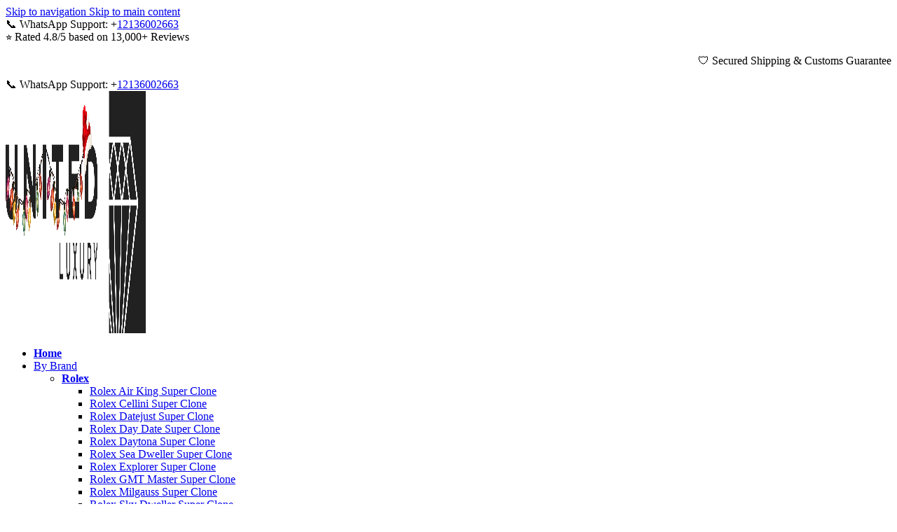

--- FILE ---
content_type: text/html; charset=UTF-8
request_url: https://www.unitedluxury.net/oyster-perpetual-126000-replica/
body_size: 63588
content:
<!DOCTYPE html>
<html lang="en-US" prefix="og: https://ogp.me/ns#">
<head><meta charset="UTF-8"><script>if(navigator.userAgent.match(/MSIE|Internet Explorer/i)||navigator.userAgent.match(/Trident\/7\..*?rv:11/i)){var href=document.location.href;if(!href.match(/[?&]nowprocket/)){if(href.indexOf("?")==-1){if(href.indexOf("#")==-1){document.location.href=href+"?nowprocket=1"}else{document.location.href=href.replace("#","?nowprocket=1#")}}else{if(href.indexOf("#")==-1){document.location.href=href+"&nowprocket=1"}else{document.location.href=href.replace("#","&nowprocket=1#")}}}}</script><script>(()=>{class RocketLazyLoadScripts{constructor(){this.v="2.0.4",this.userEvents=["keydown","keyup","mousedown","mouseup","mousemove","mouseover","mouseout","touchmove","touchstart","touchend","touchcancel","wheel","click","dblclick","input"],this.attributeEvents=["onblur","onclick","oncontextmenu","ondblclick","onfocus","onmousedown","onmouseenter","onmouseleave","onmousemove","onmouseout","onmouseover","onmouseup","onmousewheel","onscroll","onsubmit"]}async t(){this.i(),this.o(),/iP(ad|hone)/.test(navigator.userAgent)&&this.h(),this.u(),this.l(this),this.m(),this.k(this),this.p(this),this._(),await Promise.all([this.R(),this.L()]),this.lastBreath=Date.now(),this.S(this),this.P(),this.D(),this.O(),this.M(),await this.C(this.delayedScripts.normal),await this.C(this.delayedScripts.defer),await this.C(this.delayedScripts.async),await this.T(),await this.F(),await this.j(),await this.A(),window.dispatchEvent(new Event("rocket-allScriptsLoaded")),this.everythingLoaded=!0,this.lastTouchEnd&&await new Promise(t=>setTimeout(t,500-Date.now()+this.lastTouchEnd)),this.I(),this.H(),this.U(),this.W()}i(){this.CSPIssue=sessionStorage.getItem("rocketCSPIssue"),document.addEventListener("securitypolicyviolation",t=>{this.CSPIssue||"script-src-elem"!==t.violatedDirective||"data"!==t.blockedURI||(this.CSPIssue=!0,sessionStorage.setItem("rocketCSPIssue",!0))},{isRocket:!0})}o(){window.addEventListener("pageshow",t=>{this.persisted=t.persisted,this.realWindowLoadedFired=!0},{isRocket:!0}),window.addEventListener("pagehide",()=>{this.onFirstUserAction=null},{isRocket:!0})}h(){let t;function e(e){t=e}window.addEventListener("touchstart",e,{isRocket:!0}),window.addEventListener("touchend",function i(o){o.changedTouches[0]&&t.changedTouches[0]&&Math.abs(o.changedTouches[0].pageX-t.changedTouches[0].pageX)<10&&Math.abs(o.changedTouches[0].pageY-t.changedTouches[0].pageY)<10&&o.timeStamp-t.timeStamp<200&&(window.removeEventListener("touchstart",e,{isRocket:!0}),window.removeEventListener("touchend",i,{isRocket:!0}),"INPUT"===o.target.tagName&&"text"===o.target.type||(o.target.dispatchEvent(new TouchEvent("touchend",{target:o.target,bubbles:!0})),o.target.dispatchEvent(new MouseEvent("mouseover",{target:o.target,bubbles:!0})),o.target.dispatchEvent(new PointerEvent("click",{target:o.target,bubbles:!0,cancelable:!0,detail:1,clientX:o.changedTouches[0].clientX,clientY:o.changedTouches[0].clientY})),event.preventDefault()))},{isRocket:!0})}q(t){this.userActionTriggered||("mousemove"!==t.type||this.firstMousemoveIgnored?"keyup"===t.type||"mouseover"===t.type||"mouseout"===t.type||(this.userActionTriggered=!0,this.onFirstUserAction&&this.onFirstUserAction()):this.firstMousemoveIgnored=!0),"click"===t.type&&t.preventDefault(),t.stopPropagation(),t.stopImmediatePropagation(),"touchstart"===this.lastEvent&&"touchend"===t.type&&(this.lastTouchEnd=Date.now()),"click"===t.type&&(this.lastTouchEnd=0),this.lastEvent=t.type,t.composedPath&&t.composedPath()[0].getRootNode()instanceof ShadowRoot&&(t.rocketTarget=t.composedPath()[0]),this.savedUserEvents.push(t)}u(){this.savedUserEvents=[],this.userEventHandler=this.q.bind(this),this.userEvents.forEach(t=>window.addEventListener(t,this.userEventHandler,{passive:!1,isRocket:!0})),document.addEventListener("visibilitychange",this.userEventHandler,{isRocket:!0})}U(){this.userEvents.forEach(t=>window.removeEventListener(t,this.userEventHandler,{passive:!1,isRocket:!0})),document.removeEventListener("visibilitychange",this.userEventHandler,{isRocket:!0}),this.savedUserEvents.forEach(t=>{(t.rocketTarget||t.target).dispatchEvent(new window[t.constructor.name](t.type,t))})}m(){const t="return false",e=Array.from(this.attributeEvents,t=>"data-rocket-"+t),i="["+this.attributeEvents.join("],[")+"]",o="[data-rocket-"+this.attributeEvents.join("],[data-rocket-")+"]",s=(e,i,o)=>{o&&o!==t&&(e.setAttribute("data-rocket-"+i,o),e["rocket"+i]=new Function("event",o),e.setAttribute(i,t))};new MutationObserver(t=>{for(const n of t)"attributes"===n.type&&(n.attributeName.startsWith("data-rocket-")||this.everythingLoaded?n.attributeName.startsWith("data-rocket-")&&this.everythingLoaded&&this.N(n.target,n.attributeName.substring(12)):s(n.target,n.attributeName,n.target.getAttribute(n.attributeName))),"childList"===n.type&&n.addedNodes.forEach(t=>{if(t.nodeType===Node.ELEMENT_NODE)if(this.everythingLoaded)for(const i of[t,...t.querySelectorAll(o)])for(const t of i.getAttributeNames())e.includes(t)&&this.N(i,t.substring(12));else for(const e of[t,...t.querySelectorAll(i)])for(const t of e.getAttributeNames())this.attributeEvents.includes(t)&&s(e,t,e.getAttribute(t))})}).observe(document,{subtree:!0,childList:!0,attributeFilter:[...this.attributeEvents,...e]})}I(){this.attributeEvents.forEach(t=>{document.querySelectorAll("[data-rocket-"+t+"]").forEach(e=>{this.N(e,t)})})}N(t,e){const i=t.getAttribute("data-rocket-"+e);i&&(t.setAttribute(e,i),t.removeAttribute("data-rocket-"+e))}k(t){Object.defineProperty(HTMLElement.prototype,"onclick",{get(){return this.rocketonclick||null},set(e){this.rocketonclick=e,this.setAttribute(t.everythingLoaded?"onclick":"data-rocket-onclick","this.rocketonclick(event)")}})}S(t){function e(e,i){let o=e[i];e[i]=null,Object.defineProperty(e,i,{get:()=>o,set(s){t.everythingLoaded?o=s:e["rocket"+i]=o=s}})}e(document,"onreadystatechange"),e(window,"onload"),e(window,"onpageshow");try{Object.defineProperty(document,"readyState",{get:()=>t.rocketReadyState,set(e){t.rocketReadyState=e},configurable:!0}),document.readyState="loading"}catch(t){console.log("WPRocket DJE readyState conflict, bypassing")}}l(t){this.originalAddEventListener=EventTarget.prototype.addEventListener,this.originalRemoveEventListener=EventTarget.prototype.removeEventListener,this.savedEventListeners=[],EventTarget.prototype.addEventListener=function(e,i,o){o&&o.isRocket||!t.B(e,this)&&!t.userEvents.includes(e)||t.B(e,this)&&!t.userActionTriggered||e.startsWith("rocket-")||t.everythingLoaded?t.originalAddEventListener.call(this,e,i,o):(t.savedEventListeners.push({target:this,remove:!1,type:e,func:i,options:o}),"mouseenter"!==e&&"mouseleave"!==e||t.originalAddEventListener.call(this,e,t.savedUserEvents.push,o))},EventTarget.prototype.removeEventListener=function(e,i,o){o&&o.isRocket||!t.B(e,this)&&!t.userEvents.includes(e)||t.B(e,this)&&!t.userActionTriggered||e.startsWith("rocket-")||t.everythingLoaded?t.originalRemoveEventListener.call(this,e,i,o):t.savedEventListeners.push({target:this,remove:!0,type:e,func:i,options:o})}}J(t,e){this.savedEventListeners=this.savedEventListeners.filter(i=>{let o=i.type,s=i.target||window;return e!==o||t!==s||(this.B(o,s)&&(i.type="rocket-"+o),this.$(i),!1)})}H(){EventTarget.prototype.addEventListener=this.originalAddEventListener,EventTarget.prototype.removeEventListener=this.originalRemoveEventListener,this.savedEventListeners.forEach(t=>this.$(t))}$(t){t.remove?this.originalRemoveEventListener.call(t.target,t.type,t.func,t.options):this.originalAddEventListener.call(t.target,t.type,t.func,t.options)}p(t){let e;function i(e){return t.everythingLoaded?e:e.split(" ").map(t=>"load"===t||t.startsWith("load.")?"rocket-jquery-load":t).join(" ")}function o(o){function s(e){const s=o.fn[e];o.fn[e]=o.fn.init.prototype[e]=function(){return this[0]===window&&t.userActionTriggered&&("string"==typeof arguments[0]||arguments[0]instanceof String?arguments[0]=i(arguments[0]):"object"==typeof arguments[0]&&Object.keys(arguments[0]).forEach(t=>{const e=arguments[0][t];delete arguments[0][t],arguments[0][i(t)]=e})),s.apply(this,arguments),this}}if(o&&o.fn&&!t.allJQueries.includes(o)){const e={DOMContentLoaded:[],"rocket-DOMContentLoaded":[]};for(const t in e)document.addEventListener(t,()=>{e[t].forEach(t=>t())},{isRocket:!0});o.fn.ready=o.fn.init.prototype.ready=function(i){function s(){parseInt(o.fn.jquery)>2?setTimeout(()=>i.bind(document)(o)):i.bind(document)(o)}return"function"==typeof i&&(t.realDomReadyFired?!t.userActionTriggered||t.fauxDomReadyFired?s():e["rocket-DOMContentLoaded"].push(s):e.DOMContentLoaded.push(s)),o([])},s("on"),s("one"),s("off"),t.allJQueries.push(o)}e=o}t.allJQueries=[],o(window.jQuery),Object.defineProperty(window,"jQuery",{get:()=>e,set(t){o(t)}})}P(){const t=new Map;document.write=document.writeln=function(e){const i=document.currentScript,o=document.createRange(),s=i.parentElement;let n=t.get(i);void 0===n&&(n=i.nextSibling,t.set(i,n));const c=document.createDocumentFragment();o.setStart(c,0),c.appendChild(o.createContextualFragment(e)),s.insertBefore(c,n)}}async R(){return new Promise(t=>{this.userActionTriggered?t():this.onFirstUserAction=t})}async L(){return new Promise(t=>{document.addEventListener("DOMContentLoaded",()=>{this.realDomReadyFired=!0,t()},{isRocket:!0})})}async j(){return this.realWindowLoadedFired?Promise.resolve():new Promise(t=>{window.addEventListener("load",t,{isRocket:!0})})}M(){this.pendingScripts=[];this.scriptsMutationObserver=new MutationObserver(t=>{for(const e of t)e.addedNodes.forEach(t=>{"SCRIPT"!==t.tagName||t.noModule||t.isWPRocket||this.pendingScripts.push({script:t,promise:new Promise(e=>{const i=()=>{const i=this.pendingScripts.findIndex(e=>e.script===t);i>=0&&this.pendingScripts.splice(i,1),e()};t.addEventListener("load",i,{isRocket:!0}),t.addEventListener("error",i,{isRocket:!0}),setTimeout(i,1e3)})})})}),this.scriptsMutationObserver.observe(document,{childList:!0,subtree:!0})}async F(){await this.X(),this.pendingScripts.length?(await this.pendingScripts[0].promise,await this.F()):this.scriptsMutationObserver.disconnect()}D(){this.delayedScripts={normal:[],async:[],defer:[]},document.querySelectorAll("script[type$=rocketlazyloadscript]").forEach(t=>{t.hasAttribute("data-rocket-src")?t.hasAttribute("async")&&!1!==t.async?this.delayedScripts.async.push(t):t.hasAttribute("defer")&&!1!==t.defer||"module"===t.getAttribute("data-rocket-type")?this.delayedScripts.defer.push(t):this.delayedScripts.normal.push(t):this.delayedScripts.normal.push(t)})}async _(){await this.L();let t=[];document.querySelectorAll("script[type$=rocketlazyloadscript][data-rocket-src]").forEach(e=>{let i=e.getAttribute("data-rocket-src");if(i&&!i.startsWith("data:")){i.startsWith("//")&&(i=location.protocol+i);try{const o=new URL(i).origin;o!==location.origin&&t.push({src:o,crossOrigin:e.crossOrigin||"module"===e.getAttribute("data-rocket-type")})}catch(t){}}}),t=[...new Map(t.map(t=>[JSON.stringify(t),t])).values()],this.Y(t,"preconnect")}async G(t){if(await this.K(),!0!==t.noModule||!("noModule"in HTMLScriptElement.prototype))return new Promise(e=>{let i;function o(){(i||t).setAttribute("data-rocket-status","executed"),e()}try{if(navigator.userAgent.includes("Firefox/")||""===navigator.vendor||this.CSPIssue)i=document.createElement("script"),[...t.attributes].forEach(t=>{let e=t.nodeName;"type"!==e&&("data-rocket-type"===e&&(e="type"),"data-rocket-src"===e&&(e="src"),i.setAttribute(e,t.nodeValue))}),t.text&&(i.text=t.text),t.nonce&&(i.nonce=t.nonce),i.hasAttribute("src")?(i.addEventListener("load",o,{isRocket:!0}),i.addEventListener("error",()=>{i.setAttribute("data-rocket-status","failed-network"),e()},{isRocket:!0}),setTimeout(()=>{i.isConnected||e()},1)):(i.text=t.text,o()),i.isWPRocket=!0,t.parentNode.replaceChild(i,t);else{const i=t.getAttribute("data-rocket-type"),s=t.getAttribute("data-rocket-src");i?(t.type=i,t.removeAttribute("data-rocket-type")):t.removeAttribute("type"),t.addEventListener("load",o,{isRocket:!0}),t.addEventListener("error",i=>{this.CSPIssue&&i.target.src.startsWith("data:")?(console.log("WPRocket: CSP fallback activated"),t.removeAttribute("src"),this.G(t).then(e)):(t.setAttribute("data-rocket-status","failed-network"),e())},{isRocket:!0}),s?(t.fetchPriority="high",t.removeAttribute("data-rocket-src"),t.src=s):t.src="data:text/javascript;base64,"+window.btoa(unescape(encodeURIComponent(t.text)))}}catch(i){t.setAttribute("data-rocket-status","failed-transform"),e()}});t.setAttribute("data-rocket-status","skipped")}async C(t){const e=t.shift();return e?(e.isConnected&&await this.G(e),this.C(t)):Promise.resolve()}O(){this.Y([...this.delayedScripts.normal,...this.delayedScripts.defer,...this.delayedScripts.async],"preload")}Y(t,e){this.trash=this.trash||[];let i=!0;var o=document.createDocumentFragment();t.forEach(t=>{const s=t.getAttribute&&t.getAttribute("data-rocket-src")||t.src;if(s&&!s.startsWith("data:")){const n=document.createElement("link");n.href=s,n.rel=e,"preconnect"!==e&&(n.as="script",n.fetchPriority=i?"high":"low"),t.getAttribute&&"module"===t.getAttribute("data-rocket-type")&&(n.crossOrigin=!0),t.crossOrigin&&(n.crossOrigin=t.crossOrigin),t.integrity&&(n.integrity=t.integrity),t.nonce&&(n.nonce=t.nonce),o.appendChild(n),this.trash.push(n),i=!1}}),document.head.appendChild(o)}W(){this.trash.forEach(t=>t.remove())}async T(){try{document.readyState="interactive"}catch(t){}this.fauxDomReadyFired=!0;try{await this.K(),this.J(document,"readystatechange"),document.dispatchEvent(new Event("rocket-readystatechange")),await this.K(),document.rocketonreadystatechange&&document.rocketonreadystatechange(),await this.K(),this.J(document,"DOMContentLoaded"),document.dispatchEvent(new Event("rocket-DOMContentLoaded")),await this.K(),this.J(window,"DOMContentLoaded"),window.dispatchEvent(new Event("rocket-DOMContentLoaded"))}catch(t){console.error(t)}}async A(){try{document.readyState="complete"}catch(t){}try{await this.K(),this.J(document,"readystatechange"),document.dispatchEvent(new Event("rocket-readystatechange")),await this.K(),document.rocketonreadystatechange&&document.rocketonreadystatechange(),await this.K(),this.J(window,"load"),window.dispatchEvent(new Event("rocket-load")),await this.K(),window.rocketonload&&window.rocketonload(),await this.K(),this.allJQueries.forEach(t=>t(window).trigger("rocket-jquery-load")),await this.K(),this.J(window,"pageshow");const t=new Event("rocket-pageshow");t.persisted=this.persisted,window.dispatchEvent(t),await this.K(),window.rocketonpageshow&&window.rocketonpageshow({persisted:this.persisted})}catch(t){console.error(t)}}async K(){Date.now()-this.lastBreath>45&&(await this.X(),this.lastBreath=Date.now())}async X(){return document.hidden?new Promise(t=>setTimeout(t)):new Promise(t=>requestAnimationFrame(t))}B(t,e){return e===document&&"readystatechange"===t||(e===document&&"DOMContentLoaded"===t||(e===window&&"DOMContentLoaded"===t||(e===window&&"load"===t||e===window&&"pageshow"===t)))}static run(){(new RocketLazyLoadScripts).t()}}RocketLazyLoadScripts.run()})();</script>
	
	<link rel="profile" href="https://gmpg.org/xfn/11">
	<link rel="icon" type="image/png" href="/favicon-96x96.png" sizes="96x96" />
	<link rel="icon" type="image/svg+xml" href="/favicon.svg" />
	<link rel="shortcut icon" href="/favicon.ico" />
	<link rel="apple-touch-icon" sizes="180x180" href="/apple-touch-icon.png" />
	<link rel="pingback" href="https://www.unitedluxury.net/xmlrpc.php">

	
<!-- Google Tag Manager for WordPress by gtm4wp.com -->
<script data-cfasync="false" data-pagespeed-no-defer>
	var gtm4wp_datalayer_name = "dataLayer";
	var dataLayer = dataLayer || [];
	const gtm4wp_use_sku_instead = 0;
	const gtm4wp_currency = 'USD';
	const gtm4wp_product_per_impression = 10;
	const gtm4wp_clear_ecommerce = true;
	const gtm4wp_datalayer_max_timeout = 2000;
</script>
<!-- End Google Tag Manager for WordPress by gtm4wp.com --><div id="wacv-modal" class="wacv-modal-get-email template-1" tabindex="-1" style="display: none;">
    <div class="wacv-modal-wrapper">
        <div class="wacv-modal-content">
			            <div class="wacv-container">
                <div class="wacv-get-email-title">
					🛒 ⌚ Keep Your Cart ⌚ 🛒
                </div>
                <div class="wacv-get-email-sub-title">
					To add this item to your cart, please enter your email address and mobile phone. We will keep your cart for you.                </div>

                <div>
                    <input type="text" class="wacv-popup-input-name" placeholder="Name">
                </div>

				                    <div class="wacv-email-invalid-notice" style="color:red;">
						Your email is invalid.                    </div>
                    <div>
                        <input type="text" class="wacv-popup-input-email" placeholder="Email">
                    </div>
				
				                    <div class="wacv-phone-number-invalid-notice" style="color:red;">
						Your phone number is invalid.                    </div>
                    <div class="wacv-get-customer-phone-number">
						                        <select class="wacv-country-calling-code">
							<option value="+376" >AD (+376)</option><option value="+971" >AE (+971)</option><option value="+93" >AF (+93)</option><option value="+1268" >AG (+1268)</option><option value="+1264" >AI (+1264)</option><option value="+355" >AL (+355)</option><option value="+374" >AM (+374)</option><option value="+244" >AO (+244)</option><option value="+54" >AR (+54)</option><option value="+1684" >AS (+1684)</option><option value="+43" >AT (+43)</option><option value="+61" >AU (+61)</option><option value="+297" >AW (+297)</option><option value="+35818" >AX (+35818)</option><option value="+994" >AZ (+994)</option><option value="+387" >BA (+387)</option><option value="+1246" >BB (+1246)</option><option value="+880" >BD (+880)</option><option value="+32" >BE (+32)</option><option value="+226" >BF (+226)</option><option value="+359" >BG (+359)</option><option value="+973" >BH (+973)</option><option value="+257" >BI (+257)</option><option value="+229" >BJ (+229)</option><option value="+590" >BL (+590)</option><option value="+1441" >BM (+1441)</option><option value="+673" >BN (+673)</option><option value="+591" >BO (+591)</option><option value="+599" >BQ (+599)</option><option value="+55" >BR (+55)</option><option value="+1242" >BS (+1242)</option><option value="+975" >BT (+975)</option><option value="+267" >BW (+267)</option><option value="+375" >BY (+375)</option><option value="+501" >BZ (+501)</option><option value="+1" selected>CA (+1)</option><option value="+61" >CC (+61)</option><option value="+243" >CD (+243)</option><option value="+236" >CF (+236)</option><option value="+242" >CG (+242)</option><option value="+41" >CH (+41)</option><option value="+225" >CI (+225)</option><option value="+682" >CK (+682)</option><option value="+56" >CL (+56)</option><option value="+237" >CM (+237)</option><option value="+86" >CN (+86)</option><option value="+57" >CO (+57)</option><option value="+506" >CR (+506)</option><option value="+53" >CU (+53)</option><option value="+238" >CV (+238)</option><option value="+599" >CW (+599)</option><option value="+61" >CX (+61)</option><option value="+357" >CY (+357)</option><option value="+420" >CZ (+420)</option><option value="+49" >DE (+49)</option><option value="+253" >DJ (+253)</option><option value="+45" >DK (+45)</option><option value="+1767" >DM (+1767)</option><option value="+1809" >DO (+1809)</option><option value="+1829" >DO (+1829)</option><option value="+1849" >DO (+1849)</option><option value="+213" >DZ (+213)</option><option value="+593" >EC (+593)</option><option value="+372" >EE (+372)</option><option value="+20" >EG (+20)</option><option value="+212" >EH (+212)</option><option value="+291" >ER (+291)</option><option value="+34" >ES (+34)</option><option value="+251" >ET (+251)</option><option value="+358" >FI (+358)</option><option value="+679" >FJ (+679)</option><option value="+500" >FK (+500)</option><option value="+691" >FM (+691)</option><option value="+298" >FO (+298)</option><option value="+33" >FR (+33)</option><option value="+241" >GA (+241)</option><option value="+44" >GB (+44)</option><option value="+1473" >GD (+1473)</option><option value="+995" >GE (+995)</option><option value="+594" >GF (+594)</option><option value="+441481" >GG (+441481)</option><option value="+233" >GH (+233)</option><option value="+350" >GI (+350)</option><option value="+299" >GL (+299)</option><option value="+220" >GM (+220)</option><option value="+224" >GN (+224)</option><option value="+590" >GP (+590)</option><option value="+240" >GQ (+240)</option><option value="+30" >GR (+30)</option><option value="+502" >GT (+502)</option><option value="+1671" >GU (+1671)</option><option value="+245" >GW (+245)</option><option value="+592" >GY (+592)</option><option value="+852" >HK (+852)</option><option value="+504" >HN (+504)</option><option value="+385" >HR (+385)</option><option value="+509" >HT (+509)</option><option value="+36" >HU (+36)</option><option value="+62" >ID (+62)</option><option value="+353" >IE (+353)</option><option value="+972" >IL (+972)</option><option value="+441624" >IM (+441624)</option><option value="+91" >IN (+91)</option><option value="+246" >IO (+246)</option><option value="+964" >IQ (+964)</option><option value="+98" >IR (+98)</option><option value="+354" >IS (+354)</option><option value="+39" >IT (+39)</option><option value="+441534" >JE (+441534)</option><option value="+1876" >JM (+1876)</option><option value="+962" >JO (+962)</option><option value="+81" >JP (+81)</option><option value="+254" >KE (+254)</option><option value="+996" >KG (+996)</option><option value="+855" >KH (+855)</option><option value="+686" >KI (+686)</option><option value="+269" >KM (+269)</option><option value="+1869" >KN (+1869)</option><option value="+850" >KP (+850)</option><option value="+82" >KR (+82)</option><option value="+965" >KW (+965)</option><option value="+1345" >KY (+1345)</option><option value="+7" >KZ (+7)</option><option value="+856" >LA (+856)</option><option value="+961" >LB (+961)</option><option value="+1758" >LC (+1758)</option><option value="+423" >LI (+423)</option><option value="+94" >LK (+94)</option><option value="+231" >LR (+231)</option><option value="+266" >LS (+266)</option><option value="+370" >LT (+370)</option><option value="+352" >LU (+352)</option><option value="+371" >LV (+371)</option><option value="+218" >LY (+218)</option><option value="+212" >MA (+212)</option><option value="+377" >MC (+377)</option><option value="+373" >MD (+373)</option><option value="+382" >ME (+382)</option><option value="+590" >MF (+590)</option><option value="+261" >MG (+261)</option><option value="+692" >MH (+692)</option><option value="+389" >MK (+389)</option><option value="+223" >ML (+223)</option><option value="+95" >MM (+95)</option><option value="+976" >MN (+976)</option><option value="+853" >MO (+853)</option><option value="+1670" >MP (+1670)</option><option value="+596" >MQ (+596)</option><option value="+222" >MR (+222)</option><option value="+1664" >MS (+1664)</option><option value="+356" >MT (+356)</option><option value="+230" >MU (+230)</option><option value="+960" >MV (+960)</option><option value="+265" >MW (+265)</option><option value="+52" >MX (+52)</option><option value="+60" >MY (+60)</option><option value="+258" >MZ (+258)</option><option value="+264" >NA (+264)</option><option value="+687" >NC (+687)</option><option value="+227" >NE (+227)</option><option value="+672" >NF (+672)</option><option value="+234" >NG (+234)</option><option value="+505" >NI (+505)</option><option value="+31" >NL (+31)</option><option value="+47" >NO (+47)</option><option value="+977" >NP (+977)</option><option value="+674" >NR (+674)</option><option value="+683" >NU (+683)</option><option value="+64" >NZ (+64)</option><option value="+968" >OM (+968)</option><option value="+507" >PA (+507)</option><option value="+51" >PE (+51)</option><option value="+689" >PF (+689)</option><option value="+675" >PG (+675)</option><option value="+63" >PH (+63)</option><option value="+92" >PK (+92)</option><option value="+48" >PL (+48)</option><option value="+508" >PM (+508)</option><option value="+870" >PN (+870)</option><option value="+1787" >PR (+1787)</option><option value="+1939" >PR (+1939)</option><option value="+970" >PS (+970)</option><option value="+351" >PT (+351)</option><option value="+680" >PW (+680)</option><option value="+595" >PY (+595)</option><option value="+974" >QA (+974)</option><option value="+262" >RE (+262)</option><option value="+40" >RO (+40)</option><option value="+381" >RS (+381)</option><option value="+7" >RU (+7)</option><option value="+250" >RW (+250)</option><option value="+966" >SA (+966)</option><option value="+677" >SB (+677)</option><option value="+248" >SC (+248)</option><option value="+249" >SD (+249)</option><option value="+46" >SE (+46)</option><option value="+65" >SG (+65)</option><option value="+290" >SH (+290)</option><option value="+386" >SI (+386)</option><option value="+47" >SJ (+47)</option><option value="+421" >SK (+421)</option><option value="+232" >SL (+232)</option><option value="+378" >SM (+378)</option><option value="+221" >SN (+221)</option><option value="+252" >SO (+252)</option><option value="+597" >SR (+597)</option><option value="+211" >SS (+211)</option><option value="+239" >ST (+239)</option><option value="+503" >SV (+503)</option><option value="+599" >SX (+599)</option><option value="+963" >SY (+963)</option><option value="+268" >SZ (+268)</option><option value="+1649" >TC (+1649)</option><option value="+235" >TD (+235)</option><option value="+228" >TG (+228)</option><option value="+66" >TH (+66)</option><option value="+992" >TJ (+992)</option><option value="+690" >TK (+690)</option><option value="+670" >TL (+670)</option><option value="+993" >TM (+993)</option><option value="+216" >TN (+216)</option><option value="+676" >TO (+676)</option><option value="+90" >TR (+90)</option><option value="+1868" >TT (+1868)</option><option value="+688" >TV (+688)</option><option value="+886" >TW (+886)</option><option value="+255" >TZ (+255)</option><option value="+380" >UA (+380)</option><option value="+256" >UG (+256)</option><option value="+1" >UM (+1)</option><option value="+1" >US (+1)</option><option value="+598" >UY (+598)</option><option value="+998" >UZ (+998)</option><option value="+379" >VA (+379)</option><option value="+1784" >VC (+1784)</option><option value="+58" >VE (+58)</option><option value="+1284" >VG (+1284)</option><option value="+1340" >VI (+1340)</option><option value="+84" >VN (+84)</option><option value="+678" >VU (+678)</option><option value="+681" >WF (+681)</option><option value="+685" >WS (+685)</option><option value="+383" >XK (+383)</option><option value="+967" >YE (+967)</option><option value="+262" >YT (+262)</option><option value="+27" >ZA (+27)</option><option value="+260" >ZM (+260)</option><option value="+263" >ZW (+263)</option>                        </select>
                        <input type="text" class="wacv-popup-input-phone-number" placeholder="Phone number">
                    </div>
				
                <div class="wacv-get-email-btn-group">
                    <button type="button" class="wacv-get-email-btn wacv-add-to-cart-btn wacv-btn-first wacv-btn-keep-cart">
                        <svg class="wacv-cart-icon" viewBox="0 0 24 24" width="18" height="18" fill="currentColor">
                            <path d="M7 18c-1.1 0-1.99.9-1.99 2S5.9 22 7 22s2-.9 2-2-.9-2-2-2zM1 2v2h2l3.6 7.59-1.35 2.45c-.16.28-.25.61-.25.96 0 1.1.9 2 2 2h12v-2H7.42c-.14 0-.25-.11-.25-.25l.03-.12.9-1.63h7.45c.75 0 1.41-.41 1.75-1.03l3.58-6.49c.08-.14.12-.31.12-.48 0-.55-.45-1-1-1H5.21l-.94-2H1zm16 16c-1.1 0-1.99.9-1.99 2s.89 2 1.99 2 2-.9 2-2-.9-2-2-2z"/>
                        </svg>
						KEEP MY CART                    </button>
                    <button type="button" class="wacv-get-email-btn wacv-not-now-btn wacv-btn-margin">
						NOT NOW                    </button>
                </div>
				            </div>
        </div>
    </div>
</div>

<!-- Search Engine Optimization by Rank Math PRO - https://rankmath.com/ -->
<title>Rolex Oyster Perpetual 126000 &quot;Turquoise Blue&quot; Super Clone | United Luxury</title>
<link data-rocket-prefetch href="https://www.googletagmanager.com" rel="dns-prefetch">
<link data-rocket-prefetch href="https://static-tracking.klaviyo.com" rel="dns-prefetch">
<link data-rocket-prefetch href="https://static.klaviyo.com" rel="dns-prefetch">
<link data-rocket-prefetch href="https://challenges.cloudflare.com" rel="dns-prefetch">
<link data-rocket-prefetch href="https://cdn.wheelio-app.com" rel="dns-prefetch">
<link data-rocket-preload as="style" data-wpr-hosted-gf-parameters="family=Outfit%3A400%2C600%2C500%2C700&display=swap" href="https://www.unitedluxury.net/wp-content/cache/fonts/1/google-fonts/css/9/f/4/ae4fb2b1c5f48487985ec5bbbad5a.css" rel="preload">
<link crossorigin data-rocket-preload as="font" href="https://www.unitedluxury.net/wp-content/cache/fonts/1/google-fonts/fonts/s/outfit/v15/QGYvz_MVcBeNP4NJtEtq.woff2" rel="preload">
<link crossorigin data-rocket-preload as="font" href="https://www.unitedluxury.net/wp-content/uploads/elementor/google-fonts/fonts/lexenddeca-k2f1fzfyk-dhse0uppuwq5qnjy8.woff2" rel="preload">
<link data-wpr-hosted-gf-parameters="family=Outfit%3A400%2C600%2C500%2C700&display=swap" href="https://www.unitedluxury.net/wp-content/cache/fonts/1/google-fonts/css/9/f/4/ae4fb2b1c5f48487985ec5bbbad5a.css" media="print" onload="this.media=&#039;all&#039;" rel="stylesheet">
<noscript data-wpr-hosted-gf-parameters=""><link rel="stylesheet" href="https://fonts.googleapis.com/css?family=Outfit%3A400%2C600%2C500%2C700&#038;display=swap"></noscript><link rel="preload" data-rocket-preload as="image" href="https://www.unitedluxury.net/wp-content/uploads/rolex-datejust-oyster-bracelet-126334-steel-automatic-blue-dial-oyster3.jpg" imagesrcset="https://www.unitedluxury.net/wp-content/uploads/rolex-datejust-oyster-bracelet-126334-steel-automatic-blue-dial-oyster3.jpg 900w, https://www.unitedluxury.net/wp-content/uploads/rolex-datejust-oyster-bracelet-126334-steel-automatic-blue-dial-oyster3-300x300.jpg 300w, https://www.unitedluxury.net/wp-content/uploads/rolex-datejust-oyster-bracelet-126334-steel-automatic-blue-dial-oyster3-100x100.jpg 100w, https://www.unitedluxury.net/wp-content/uploads/rolex-datejust-oyster-bracelet-126334-steel-automatic-blue-dial-oyster3-600x600.jpg 600w" imagesizes="(max-width: 900px) 100vw, 900px" fetchpriority="high">
<meta name="description" content="This classic Rolex Oyster Perpetual super clone is an eye-catching timepiece. It features a durable steel case and a vibrant Turquoise Blue lacquered dial, a color often referred to as &quot;Tiffany Blue&quot; by collectors. Discover the perfect Rolex Super Clone at United Luxury Shop."/>
<meta name="robots" content="follow, index, max-snippet:-1, max-video-preview:-1, max-image-preview:large"/>
<link rel="canonical" href="https://www.unitedluxury.net/oyster-perpetual-126000-replica/" />
<meta property="og:locale" content="en_US" />
<meta property="og:type" content="product" />
<meta property="og:title" content="Rolex Oyster Perpetual 126000 &quot;Turquoise Blue&quot; Super Clone | United Luxury" />
<meta property="og:description" content="This classic Rolex Oyster Perpetual super clone is an eye-catching timepiece. It features a durable steel case and a vibrant Turquoise Blue lacquered dial, a color often referred to as &quot;Tiffany Blue&quot; by collectors. Discover the perfect Rolex Super Clone at United Luxury Shop." />
<meta property="og:url" content="https://www.unitedluxury.net/oyster-perpetual-126000-replica/" />
<meta property="og:site_name" content="United Luxury Super Clone Watches" />
<meta property="og:updated_time" content="2025-12-31T12:41:05+00:00" />
<meta property="og:image" content="https://www.unitedluxury.net/wp-content/uploads/rolex-oyster-perpetual-aqua-dial-126000-replica.jpg" />
<meta property="og:image:secure_url" content="https://www.unitedluxury.net/wp-content/uploads/rolex-oyster-perpetual-aqua-dial-126000-replica.jpg" />
<meta property="og:image:width" content="900" />
<meta property="og:image:height" content="900" />
<meta property="og:image:alt" content="rolex-oyster-perpetual-aqua-dial-126000-replica" />
<meta property="og:image:type" content="image/jpeg" />
<meta property="product:brand" content="Rolex" />
<meta property="product:availability" content="instock" />
<meta property="product:retailer_item_id" content="126300 Diamond-2-1-1-1-1-1" />
<meta name="twitter:card" content="summary_large_image" />
<meta name="twitter:title" content="Rolex Oyster Perpetual 126000 &quot;Turquoise Blue&quot; Super Clone | United Luxury" />
<meta name="twitter:description" content="This classic Rolex Oyster Perpetual super clone is an eye-catching timepiece. It features a durable steel case and a vibrant Turquoise Blue lacquered dial, a color often referred to as &quot;Tiffany Blue&quot; by collectors. Discover the perfect Rolex Super Clone at United Luxury Shop." />
<meta name="twitter:image" content="https://www.unitedluxury.net/wp-content/uploads/rolex-oyster-perpetual-aqua-dial-126000-replica.jpg" />
<meta name="twitter:label1" content="Price" />
<meta name="twitter:data1" content="&#036;850 - &#036;1,650" />
<meta name="twitter:label2" content="Availability" />
<meta name="twitter:data2" content="In stock" />
<script type="application/ld+json" class="rank-math-schema-pro">{"@context":"https://schema.org","@graph":[{"@type":"Place","@id":"https://www.unitedluxury.net/#place","address":{"@type":"PostalAddress","streetAddress":"355 South Grand Avenue Suite 2450","addressLocality":"Los Angeles","addressRegion":"California","postalCode":"2450","addressCountry":"ISO 3166-2"}},{"@type":["Store","Organization"],"@id":"https://www.unitedluxury.net/#organization","name":"United Luxury Super Clone Watches","url":"https://www.unitedluxury.net","address":{"@type":"PostalAddress","streetAddress":"355 South Grand Avenue Suite 2450","addressLocality":"Los Angeles","addressRegion":"California","postalCode":"2450","addressCountry":"ISO 3166-2"},"logo":{"@type":"ImageObject","@id":"https://www.unitedluxury.net/#logo","url":"https://www.unitedluxury.net/wp-content/uploads/cropped-cropped-unitedlogo-2.png","contentUrl":"https://www.unitedluxury.net/wp-content/uploads/cropped-cropped-unitedlogo-2.png","caption":"United Luxury Super Clone Watches","inLanguage":"en-US","width":"815","height":"173"},"priceRange":"$","openingHours":["Monday,Tuesday,Wednesday,Thursday,Friday,Saturday,Sunday 09:00-17:00"],"description":"United Luxury Super Clone Watches, Best Replica Watches Online Shopping Store","legalName":"United Luxury Super Clone Watches","location":{"@id":"https://www.unitedluxury.net/#place"},"image":{"@id":"https://www.unitedluxury.net/#logo"},"telephone":"+1 (213) 600 2663"},{"@type":"WebSite","@id":"https://www.unitedluxury.net/#website","url":"https://www.unitedluxury.net","name":"United Luxury Super Clone Watches","alternateName":"United Luxury Super Clone Watches","publisher":{"@id":"https://www.unitedluxury.net/#organization"},"inLanguage":"en-US"},{"@type":"ImageObject","@id":"https://www.unitedluxury.net/wp-content/uploads/rolex-oyster-perpetual-aqua-dial-126000-replica.jpg","url":"https://www.unitedluxury.net/wp-content/uploads/rolex-oyster-perpetual-aqua-dial-126000-replica.jpg","width":"900","height":"900","caption":"rolex-oyster-perpetual-aqua-dial-126000-replica","inLanguage":"en-US"},{"@type":"BreadcrumbList","@id":"https://www.unitedluxury.net/oyster-perpetual-126000-replica/#breadcrumb","itemListElement":[{"@type":"ListItem","position":"1","item":{"@id":"https://www.unitedluxury.net","name":"Home"}},{"@type":"ListItem","position":"2","item":{"@id":"https://www.unitedluxury.net/rolex/","name":"Rolex Super Clone Watches"}},{"@type":"ListItem","position":"3","item":{"@id":"https://www.unitedluxury.net/rolex-oyster-perpetual/","name":"Rolex Oyster Perpetual Super Clone"}},{"@type":"ListItem","position":"4","item":{"@id":"https://www.unitedluxury.net/oyster-perpetual-126000-replica/","name":"Rolex Datejust 126000 Oyster Perpetual &#8220;Turquoise Blue Dial&#8221; First-Class Replica"}}]},{"@type":"WebPage","@id":"https://www.unitedluxury.net/oyster-perpetual-126000-replica/#webpage","url":"https://www.unitedluxury.net/oyster-perpetual-126000-replica/","name":"Rolex Oyster Perpetual 126000 &quot;Turquoise Blue&quot; Super Clone | United Luxury","datePublished":"2021-01-03T11:02:45+00:00","dateModified":"2025-12-31T12:41:05+00:00","isPartOf":{"@id":"https://www.unitedluxury.net/#website"},"primaryImageOfPage":{"@id":"https://www.unitedluxury.net/wp-content/uploads/rolex-oyster-perpetual-aqua-dial-126000-replica.jpg"},"inLanguage":"en-US","breadcrumb":{"@id":"https://www.unitedluxury.net/oyster-perpetual-126000-replica/#breadcrumb"}},{"@type":"ProductGroup","brand":{"@type":"Brand","name":"Rolex"},"name":"Rolex Oyster Perpetual 126000 \"Turquoise Blue\" Super Clone | United Luxury","description":"This classic Rolex Oyster Perpetual super clone is an eye-catching timepiece. It features a durable steel case and a vibrant Turquoise Blue lacquered dial, a color often referred to as \"Tiffany Blue\" by collectors. Discover the perfect Rolex Super Clone at United Luxury Shop.","sku":"126300 Diamond-2-1-1-1-1-1","category":"Rolex Super Clone Watches &gt; Rolex Oyster Perpetual Super Clone","mainEntityOfPage":{"@id":"https://www.unitedluxury.net/oyster-perpetual-126000-replica/#webpage"},"image":{"@id":"https://www.unitedluxury.net/wp-content/uploads/rolex-oyster-perpetual-aqua-dial-126000-replica.jpg"},"aggregateRating":{"@type":"AggregateRating","ratingValue":"4.60","bestRating":"5","ratingCount":"10","reviewCount":"10"},"review":[{"@type":"Review","@id":"https://www.unitedluxury.net/oyster-perpetual-126000-replica/#li-comment-129960","description":"the detail in this piece is crazy. the stick and dot indices are super clear, and it feels legit on my wrist. Love the weight of the steel.","datePublished":"2024-01-12 09:55:50","reviewRating":{"@type":"Rating","ratingValue":"5","bestRating":"5","worstRating":"1"},"author":{"@type":"Person","name":"Axel Michael"}},{"@type":"Review","@id":"https://www.unitedluxury.net/oyster-perpetual-126000-replica/#li-comment-129958","description":"I expected it to be a typical copy, but the attention to detail is really impressive! The automatic movement is smooth and the power reserve is solid. It's like a mini masterpiece on my wrist.","datePublished":"2023-10-02 09:54:20","reviewRating":{"@type":"Rating","ratingValue":"5","bestRating":"5","worstRating":"1"},"author":{"@type":"Person","name":"Elias Cole"}},{"@type":"Review","@id":"https://www.unitedluxury.net/oyster-perpetual-126000-replica/#li-comment-129959","description":"Not gonna lie, the watch looks amazing, but I was worried about how it might fade over time. even with an extended warranty, it\u2019s a risk. Fingers crossed!","datePublished":"2023-03-14 09:55:07","reviewRating":{"@type":"Rating","ratingValue":"4","bestRating":"5","worstRating":"1"},"author":{"@type":"Person","name":"Graham Joseph"}},{"@type":"Review","@id":"https://www.unitedluxury.net/oyster-perpetual-126000-replica/#li-comment-105165","description":"Shipping was faster than expected. The quality is great. Highly recommend this seller, legit","datePublished":"2022-05-16 04:43:25","reviewRating":{"@type":"Rating","ratingValue":"5","bestRating":"5","worstRating":"1"},"author":{"@type":"Person","name":"G*r** I**s***"}},{"@type":"Review","@id":"https://www.unitedluxury.net/oyster-perpetual-126000-replica/#li-comment-129957","description":"I was skeptical at first \u2018cause I\u2019ve had bad experiences with replicas before, but this one honestly surprised me.","datePublished":"2022-01-23 09:53:42","reviewRating":{"@type":"Rating","ratingValue":"5","bestRating":"5","worstRating":"1"},"author":{"@type":"Person","name":"Owen Nicholas"}},{"@type":"Review","@id":"https://www.unitedluxury.net/oyster-perpetual-126000-replica/#li-comment-105166","description":"I was afraid is it illegal to buy a replica watch but the seller contacted me and I bought this along with one audemars piguet watch. Every detail of the watches looks exactly the same as the original. One word: excellent\u2026","datePublished":"2021-03-14 04:43:55","reviewRating":{"@type":"Rating","ratingValue":"5","bestRating":"5","worstRating":"1"},"author":{"@type":"Person","name":"H***a** Z*v*"}},{"@type":"Review","@id":"https://www.unitedluxury.net/oyster-perpetual-126000-replica/#li-comment-105167","description":"Since my budget was not enough, I chose this watch with a japanese mechanism. Normally, I know that the japanese mechanism is not very good, but this fake rolex for sales turned out to be much better than I expected.","datePublished":"2020-11-13 04:44:25","reviewRating":{"@type":"Rating","ratingValue":"4","bestRating":"5","worstRating":"1"},"author":{"@type":"Person","name":"J**r* C**e*"}},{"@type":"Review","@id":"https://www.unitedluxury.net/oyster-perpetual-126000-replica/#li-comment-105168","description":"I really like this watch, simple and elegant! The packaging is quite heart-to-heart der~ The aqua dial comes with a mature and stable temperament, and it is perfect with the steel band. When I first got the watch, I didn ist know how to adjust the time. The customer service  answered me patiently. I am very satisfied with this shopping experience!","datePublished":"2020-09-12 04:45:35","reviewRating":{"@type":"Rating","ratingValue":"5","bestRating":"5","worstRating":"1"},"author":{"@type":"Person","name":"L**y** M*l***"}},{"@type":"Review","@id":"https://www.unitedluxury.net/oyster-perpetual-126000-replica/#li-comment-105169","description":"when i researched which website is best for replica watches, i came across this dealer. this watch was much better overall than i expected, but i cant say the same for the shipping and box. 3 stars is enough.","datePublished":"2019-03-31 04:46:25","reviewRating":{"@type":"Rating","ratingValue":"3","bestRating":"5","worstRating":"1"},"author":{"@type":"Person","name":"Z*** P*f***"}},{"@type":"Review","@id":"https://www.unitedluxury.net/oyster-perpetual-126000-replica/#li-comment-105170","description":"Good-looking high-end atmosphere and top grade. I really like it very much, I really like it. I can ist wait to put it on as soon as I get the express. My colleagues say it looks good. If you want to go the link, you will buy it again! And it iss good value for money, you can earn it at this price! Like those who want to buy as soon as possible! !","datePublished":"2018-04-24 04:46:57","reviewRating":{"@type":"Rating","ratingValue":"5","bestRating":"5","worstRating":"1"},"author":{"@type":"Person","name":"C**n** V**e***"}}],"color":"Steel","additionalProperty":[{"@type":"PropertyValue","name":"pa_brand","value":"Rolex"},{"@type":"PropertyValue","name":"model","value":"Datejust"},{"@type":"PropertyValue","name":"pa_case-size","value":"41 MM"},{"@type":"PropertyValue","name":"strap-type","value":"904L Stainless Steel"},{"@type":"PropertyValue","name":"pa_dial","value":"Aqua"},{"@type":"PropertyValue","name":"gender","value":"Men"},{"@type":"PropertyValue","name":"diamond","value":"No"}],"gtin8":"463226991826","url":"https://www.unitedluxury.net/oyster-perpetual-126000-replica/","productGroupID":"126300 Diamond-2-1-1-1-1-1","hasVariant":[{"@type":"Product","sku":"126300 Diamond-2-1-1-1-1-1","name":"Rolex Datejust 126000 Oyster Perpetual \"Turquoise Blue Dial\" First-Class Replica - Japanese","description":"The Rolex Datejust 126000 \u201cTurquoise Blue Dial\u201d Replica is a refreshing and modern recreation of one of Rolex\u2019s most eye-catching Oyster Perpetual designs. Powered by either a Swiss or Japanese automatic mechanism, it delivers smooth sweep motion and reliable precision, with the Swiss caliber offering COSC-level performance for a truly authentic Rolex experience. The 36 mm case is crafted from premium 904L stainless steel and paired with the iconic Oyster bracelet for durability, comfort, and everyday versatility. Sapphire crystal protection and a secure Oyster clasp ensure long-lasting clarity and a perfect fit on the wrist. Its vibrant turquoise blue dial\u2014one of the most popular contemporary Rolex colors\u2014features polished hour markers, luminous accents, and clean detailing that highlight the minimalist yet bold OP aesthetic. The result is a modern, youthful, and striking look suitable for any occasion. Crafted as a first-class 1:1 replica, every aspect\u2014from case proportions and dial tone to engravings, finishing, and bracelet construction\u2014has been meticulously perfected to mirror the genuine 126000. Backed by a full 2-year International United Luxury warranty, this model offers precision, style, and unmistakable Rolex craftsmanship.","image":"https://www.unitedluxury.net/wp-content/uploads/rolex-oyster-perpetual-aqua-dial-126000-replica.jpg","offers":{"@type":"Offer","description":"The Rolex Datejust 126000 \u201cTurquoise Blue Dial\u201d Replica is a refreshing and modern recreation of one of Rolex\u2019s most eye-catching Oyster Perpetual designs. Powered by either a Swiss or Japanese automatic mechanism, it delivers smooth sweep motion and reliable precision, with the Swiss caliber offering COSC-level performance for a truly authentic Rolex experience. The 36 mm case is crafted from premium 904L stainless steel and paired with the iconic Oyster bracelet for durability, comfort, and everyday versatility. Sapphire crystal protection and a secure Oyster clasp ensure long-lasting clarity and a perfect fit on the wrist. Its vibrant turquoise blue dial\u2014one of the most popular contemporary Rolex colors\u2014features polished hour markers, luminous accents, and clean detailing that highlight the minimalist yet bold OP aesthetic. The result is a modern, youthful, and striking look suitable for any occasion. Crafted as a first-class 1:1 replica, every aspect\u2014from case proportions and dial tone to engravings, finishing, and bracelet construction\u2014has been meticulously perfected to mirror the genuine 126000. Backed by a full 2-year International United Luxury warranty, this model offers precision, style, and unmistakable Rolex craftsmanship.","price":"850","priceCurrency":"USD","availability":"https://schema.org/InStock","itemCondition":"NewCondition","priceValidUntil":"2027-12-31","url":"https://www.unitedluxury.net/oyster-perpetual-126000-replica/?attribute_pa_mechanism=japanese"}},{"@type":"Product","sku":"126300 Diamond-2-1-1-1-1-1","name":"Rolex Datejust 126000 Oyster Perpetual \"Turquoise Blue Dial\" First-Class Replica - Swiss","description":"The Rolex Datejust 126000 \u201cTurquoise Blue Dial\u201d Replica is a refreshing and modern recreation of one of Rolex\u2019s most eye-catching Oyster Perpetual designs. Powered by either a Swiss or Japanese automatic mechanism, it delivers smooth sweep motion and reliable precision, with the Swiss caliber offering COSC-level performance for a truly authentic Rolex experience. The 36 mm case is crafted from premium 904L stainless steel and paired with the iconic Oyster bracelet for durability, comfort, and everyday versatility. Sapphire crystal protection and a secure Oyster clasp ensure long-lasting clarity and a perfect fit on the wrist. Its vibrant turquoise blue dial\u2014one of the most popular contemporary Rolex colors\u2014features polished hour markers, luminous accents, and clean detailing that highlight the minimalist yet bold OP aesthetic. The result is a modern, youthful, and striking look suitable for any occasion. Crafted as a first-class 1:1 replica, every aspect\u2014from case proportions and dial tone to engravings, finishing, and bracelet construction\u2014has been meticulously perfected to mirror the genuine 126000. Backed by a full 2-year International United Luxury warranty, this model offers precision, style, and unmistakable Rolex craftsmanship.","image":"https://www.unitedluxury.net/wp-content/uploads/rolex-oyster-perpetual-aqua-dial-126000-replica.jpg","offers":{"@type":"Offer","description":"The Rolex Datejust 126000 \u201cTurquoise Blue Dial\u201d Replica is a refreshing and modern recreation of one of Rolex\u2019s most eye-catching Oyster Perpetual designs. Powered by either a Swiss or Japanese automatic mechanism, it delivers smooth sweep motion and reliable precision, with the Swiss caliber offering COSC-level performance for a truly authentic Rolex experience. The 36 mm case is crafted from premium 904L stainless steel and paired with the iconic Oyster bracelet for durability, comfort, and everyday versatility. Sapphire crystal protection and a secure Oyster clasp ensure long-lasting clarity and a perfect fit on the wrist. Its vibrant turquoise blue dial\u2014one of the most popular contemporary Rolex colors\u2014features polished hour markers, luminous accents, and clean detailing that highlight the minimalist yet bold OP aesthetic. The result is a modern, youthful, and striking look suitable for any occasion. Crafted as a first-class 1:1 replica, every aspect\u2014from case proportions and dial tone to engravings, finishing, and bracelet construction\u2014has been meticulously perfected to mirror the genuine 126000. Backed by a full 2-year International United Luxury warranty, this model offers precision, style, and unmistakable Rolex craftsmanship.","price":"1650","priceCurrency":"USD","availability":"https://schema.org/InStock","itemCondition":"NewCondition","priceValidUntil":"2027-12-31","url":"https://www.unitedluxury.net/oyster-perpetual-126000-replica/?attribute_pa_mechanism=swiss"}}],"@id":"https://www.unitedluxury.net/oyster-perpetual-126000-replica/#richSnippet"}]}</script>
<!-- /Rank Math WordPress SEO plugin -->

<link rel='dns-prefetch' href='//static.klaviyo.com' />
<link rel='dns-prefetch' href='//fonts.googleapis.com' />

<link rel="alternate" type="application/rss+xml" title="United Luxury Replica Watches &raquo; Feed" href="https://www.unitedluxury.net/feed/" />
<link rel="alternate" type="application/rss+xml" title="United Luxury Replica Watches &raquo; Comments Feed" href="https://www.unitedluxury.net/comments/feed/" />

<!-- Google Tag Manager for WordPress by gtm4wp.com -->
<!-- GTM Container placement set to automatic -->
<script data-cfasync="false" data-pagespeed-no-defer>
	var dataLayer_content = {"pagePostType":"product","pagePostType2":"single-product","cartContent":{"totals":{"applied_coupons":[],"discount_total":0,"subtotal":0,"total":0},"items":[]},"productRatingCounts":{"5":7,"4":2,"3":1},"productAverageRating":4.5999999999999996447286321199499070644378662109375,"productReviewCount":10,"productType":"variable","productIsVariable":1};
	dataLayer.push( dataLayer_content );
</script>
<script type="rocketlazyloadscript" data-cfasync="false" data-pagespeed-no-defer>
(function(w,d,s,l,i){w[l]=w[l]||[];w[l].push({'gtm.start':
new Date().getTime(),event:'gtm.js'});var f=d.getElementsByTagName(s)[0],
j=d.createElement(s),dl=l!='dataLayer'?'&l='+l:'';j.async=true;j.src=
'//www.googletagmanager.com/gtm.js?id='+i+dl;f.parentNode.insertBefore(j,f);
})(window,document,'script','dataLayer','GTM-WB7379H8');
</script>
<!-- End Google Tag Manager for WordPress by gtm4wp.com --><link rel="alternate" type="application/rss+xml" title="United Luxury Replica Watches &raquo; Rolex Datejust 126000 Oyster Perpetual &#8220;Turquoise Blue Dial&#8221; First-Class Replica Comments Feed" href="https://www.unitedluxury.net/oyster-perpetual-126000-replica/feed/" />
<link rel="alternate" title="oEmbed (JSON)" type="application/json+oembed" href="https://www.unitedluxury.net/wp-json/oembed/1.0/embed?url=https%3A%2F%2Fwww.unitedluxury.net%2Foyster-perpetual-126000-replica%2F" />
<link rel="alternate" title="oEmbed (XML)" type="text/xml+oembed" href="https://www.unitedluxury.net/wp-json/oembed/1.0/embed?url=https%3A%2F%2Fwww.unitedluxury.net%2Foyster-perpetual-126000-replica%2F&#038;format=xml" />
<style id='wp-img-auto-sizes-contain-inline-css' type='text/css'>
img:is([sizes=auto i],[sizes^="auto," i]){contain-intrinsic-size:3000px 1500px}
/*# sourceURL=wp-img-auto-sizes-contain-inline-css */
</style>
<link data-minify="1" rel='stylesheet' id='ht_ctc_main_css-css' href='https://www.unitedluxury.net/wp-content/cache/min/1/wp-content/plugins/click-to-chat-for-whatsapp/new/inc/assets/css/main.css?ver=1768597454' type='text/css' media='all' />
<link rel='stylesheet' id='wp-block-library-css' href='https://www.unitedluxury.net/wp-includes/css/dist/block-library/style.min.css?ver=6.9' type='text/css' media='all' />
<style id='safe-svg-svg-icon-style-inline-css' type='text/css'>
.safe-svg-cover{text-align:center}.safe-svg-cover .safe-svg-inside{display:inline-block;max-width:100%}.safe-svg-cover svg{fill:currentColor;height:100%;max-height:100%;max-width:100%;width:100%}

/*# sourceURL=https://www.unitedluxury.net/wp-content/plugins/safe-svg/dist/safe-svg-block-frontend.css */
</style>
<link rel='stylesheet' id='wpfnl-pro-blocks-style-css' href='https://www.unitedluxury.net/wp-content/plugins/wpfunnels-pro/includes/core/widgets/block/assets/dist/wpfnl-blocks-style.css?ver=1.0.0' type='text/css' media='all' />
<style id='global-styles-inline-css' type='text/css'>
:root{--wp--preset--aspect-ratio--square: 1;--wp--preset--aspect-ratio--4-3: 4/3;--wp--preset--aspect-ratio--3-4: 3/4;--wp--preset--aspect-ratio--3-2: 3/2;--wp--preset--aspect-ratio--2-3: 2/3;--wp--preset--aspect-ratio--16-9: 16/9;--wp--preset--aspect-ratio--9-16: 9/16;--wp--preset--color--black: #000000;--wp--preset--color--cyan-bluish-gray: #abb8c3;--wp--preset--color--white: #ffffff;--wp--preset--color--pale-pink: #f78da7;--wp--preset--color--vivid-red: #cf2e2e;--wp--preset--color--luminous-vivid-orange: #ff6900;--wp--preset--color--luminous-vivid-amber: #fcb900;--wp--preset--color--light-green-cyan: #7bdcb5;--wp--preset--color--vivid-green-cyan: #00d084;--wp--preset--color--pale-cyan-blue: #8ed1fc;--wp--preset--color--vivid-cyan-blue: #0693e3;--wp--preset--color--vivid-purple: #9b51e0;--wp--preset--gradient--vivid-cyan-blue-to-vivid-purple: linear-gradient(135deg,rgb(6,147,227) 0%,rgb(155,81,224) 100%);--wp--preset--gradient--light-green-cyan-to-vivid-green-cyan: linear-gradient(135deg,rgb(122,220,180) 0%,rgb(0,208,130) 100%);--wp--preset--gradient--luminous-vivid-amber-to-luminous-vivid-orange: linear-gradient(135deg,rgb(252,185,0) 0%,rgb(255,105,0) 100%);--wp--preset--gradient--luminous-vivid-orange-to-vivid-red: linear-gradient(135deg,rgb(255,105,0) 0%,rgb(207,46,46) 100%);--wp--preset--gradient--very-light-gray-to-cyan-bluish-gray: linear-gradient(135deg,rgb(238,238,238) 0%,rgb(169,184,195) 100%);--wp--preset--gradient--cool-to-warm-spectrum: linear-gradient(135deg,rgb(74,234,220) 0%,rgb(151,120,209) 20%,rgb(207,42,186) 40%,rgb(238,44,130) 60%,rgb(251,105,98) 80%,rgb(254,248,76) 100%);--wp--preset--gradient--blush-light-purple: linear-gradient(135deg,rgb(255,206,236) 0%,rgb(152,150,240) 100%);--wp--preset--gradient--blush-bordeaux: linear-gradient(135deg,rgb(254,205,165) 0%,rgb(254,45,45) 50%,rgb(107,0,62) 100%);--wp--preset--gradient--luminous-dusk: linear-gradient(135deg,rgb(255,203,112) 0%,rgb(199,81,192) 50%,rgb(65,88,208) 100%);--wp--preset--gradient--pale-ocean: linear-gradient(135deg,rgb(255,245,203) 0%,rgb(182,227,212) 50%,rgb(51,167,181) 100%);--wp--preset--gradient--electric-grass: linear-gradient(135deg,rgb(202,248,128) 0%,rgb(113,206,126) 100%);--wp--preset--gradient--midnight: linear-gradient(135deg,rgb(2,3,129) 0%,rgb(40,116,252) 100%);--wp--preset--font-size--small: 13px;--wp--preset--font-size--medium: 20px;--wp--preset--font-size--large: 36px;--wp--preset--font-size--x-large: 42px;--wp--preset--spacing--20: 0.44rem;--wp--preset--spacing--30: 0.67rem;--wp--preset--spacing--40: 1rem;--wp--preset--spacing--50: 1.5rem;--wp--preset--spacing--60: 2.25rem;--wp--preset--spacing--70: 3.38rem;--wp--preset--spacing--80: 5.06rem;--wp--preset--shadow--natural: 6px 6px 9px rgba(0, 0, 0, 0.2);--wp--preset--shadow--deep: 12px 12px 50px rgba(0, 0, 0, 0.4);--wp--preset--shadow--sharp: 6px 6px 0px rgba(0, 0, 0, 0.2);--wp--preset--shadow--outlined: 6px 6px 0px -3px rgb(255, 255, 255), 6px 6px rgb(0, 0, 0);--wp--preset--shadow--crisp: 6px 6px 0px rgb(0, 0, 0);}:where(body) { margin: 0; }.wp-site-blocks > .alignleft { float: left; margin-right: 2em; }.wp-site-blocks > .alignright { float: right; margin-left: 2em; }.wp-site-blocks > .aligncenter { justify-content: center; margin-left: auto; margin-right: auto; }:where(.is-layout-flex){gap: 0.5em;}:where(.is-layout-grid){gap: 0.5em;}.is-layout-flow > .alignleft{float: left;margin-inline-start: 0;margin-inline-end: 2em;}.is-layout-flow > .alignright{float: right;margin-inline-start: 2em;margin-inline-end: 0;}.is-layout-flow > .aligncenter{margin-left: auto !important;margin-right: auto !important;}.is-layout-constrained > .alignleft{float: left;margin-inline-start: 0;margin-inline-end: 2em;}.is-layout-constrained > .alignright{float: right;margin-inline-start: 2em;margin-inline-end: 0;}.is-layout-constrained > .aligncenter{margin-left: auto !important;margin-right: auto !important;}.is-layout-constrained > :where(:not(.alignleft):not(.alignright):not(.alignfull)){margin-left: auto !important;margin-right: auto !important;}body .is-layout-flex{display: flex;}.is-layout-flex{flex-wrap: wrap;align-items: center;}.is-layout-flex > :is(*, div){margin: 0;}body .is-layout-grid{display: grid;}.is-layout-grid > :is(*, div){margin: 0;}body{padding-top: 0px;padding-right: 0px;padding-bottom: 0px;padding-left: 0px;}a:where(:not(.wp-element-button)){text-decoration: none;}:root :where(.wp-element-button, .wp-block-button__link){background-color: #32373c;border-width: 0;color: #fff;font-family: inherit;font-size: inherit;font-style: inherit;font-weight: inherit;letter-spacing: inherit;line-height: inherit;padding-top: calc(0.667em + 2px);padding-right: calc(1.333em + 2px);padding-bottom: calc(0.667em + 2px);padding-left: calc(1.333em + 2px);text-decoration: none;text-transform: inherit;}.has-black-color{color: var(--wp--preset--color--black) !important;}.has-cyan-bluish-gray-color{color: var(--wp--preset--color--cyan-bluish-gray) !important;}.has-white-color{color: var(--wp--preset--color--white) !important;}.has-pale-pink-color{color: var(--wp--preset--color--pale-pink) !important;}.has-vivid-red-color{color: var(--wp--preset--color--vivid-red) !important;}.has-luminous-vivid-orange-color{color: var(--wp--preset--color--luminous-vivid-orange) !important;}.has-luminous-vivid-amber-color{color: var(--wp--preset--color--luminous-vivid-amber) !important;}.has-light-green-cyan-color{color: var(--wp--preset--color--light-green-cyan) !important;}.has-vivid-green-cyan-color{color: var(--wp--preset--color--vivid-green-cyan) !important;}.has-pale-cyan-blue-color{color: var(--wp--preset--color--pale-cyan-blue) !important;}.has-vivid-cyan-blue-color{color: var(--wp--preset--color--vivid-cyan-blue) !important;}.has-vivid-purple-color{color: var(--wp--preset--color--vivid-purple) !important;}.has-black-background-color{background-color: var(--wp--preset--color--black) !important;}.has-cyan-bluish-gray-background-color{background-color: var(--wp--preset--color--cyan-bluish-gray) !important;}.has-white-background-color{background-color: var(--wp--preset--color--white) !important;}.has-pale-pink-background-color{background-color: var(--wp--preset--color--pale-pink) !important;}.has-vivid-red-background-color{background-color: var(--wp--preset--color--vivid-red) !important;}.has-luminous-vivid-orange-background-color{background-color: var(--wp--preset--color--luminous-vivid-orange) !important;}.has-luminous-vivid-amber-background-color{background-color: var(--wp--preset--color--luminous-vivid-amber) !important;}.has-light-green-cyan-background-color{background-color: var(--wp--preset--color--light-green-cyan) !important;}.has-vivid-green-cyan-background-color{background-color: var(--wp--preset--color--vivid-green-cyan) !important;}.has-pale-cyan-blue-background-color{background-color: var(--wp--preset--color--pale-cyan-blue) !important;}.has-vivid-cyan-blue-background-color{background-color: var(--wp--preset--color--vivid-cyan-blue) !important;}.has-vivid-purple-background-color{background-color: var(--wp--preset--color--vivid-purple) !important;}.has-black-border-color{border-color: var(--wp--preset--color--black) !important;}.has-cyan-bluish-gray-border-color{border-color: var(--wp--preset--color--cyan-bluish-gray) !important;}.has-white-border-color{border-color: var(--wp--preset--color--white) !important;}.has-pale-pink-border-color{border-color: var(--wp--preset--color--pale-pink) !important;}.has-vivid-red-border-color{border-color: var(--wp--preset--color--vivid-red) !important;}.has-luminous-vivid-orange-border-color{border-color: var(--wp--preset--color--luminous-vivid-orange) !important;}.has-luminous-vivid-amber-border-color{border-color: var(--wp--preset--color--luminous-vivid-amber) !important;}.has-light-green-cyan-border-color{border-color: var(--wp--preset--color--light-green-cyan) !important;}.has-vivid-green-cyan-border-color{border-color: var(--wp--preset--color--vivid-green-cyan) !important;}.has-pale-cyan-blue-border-color{border-color: var(--wp--preset--color--pale-cyan-blue) !important;}.has-vivid-cyan-blue-border-color{border-color: var(--wp--preset--color--vivid-cyan-blue) !important;}.has-vivid-purple-border-color{border-color: var(--wp--preset--color--vivid-purple) !important;}.has-vivid-cyan-blue-to-vivid-purple-gradient-background{background: var(--wp--preset--gradient--vivid-cyan-blue-to-vivid-purple) !important;}.has-light-green-cyan-to-vivid-green-cyan-gradient-background{background: var(--wp--preset--gradient--light-green-cyan-to-vivid-green-cyan) !important;}.has-luminous-vivid-amber-to-luminous-vivid-orange-gradient-background{background: var(--wp--preset--gradient--luminous-vivid-amber-to-luminous-vivid-orange) !important;}.has-luminous-vivid-orange-to-vivid-red-gradient-background{background: var(--wp--preset--gradient--luminous-vivid-orange-to-vivid-red) !important;}.has-very-light-gray-to-cyan-bluish-gray-gradient-background{background: var(--wp--preset--gradient--very-light-gray-to-cyan-bluish-gray) !important;}.has-cool-to-warm-spectrum-gradient-background{background: var(--wp--preset--gradient--cool-to-warm-spectrum) !important;}.has-blush-light-purple-gradient-background{background: var(--wp--preset--gradient--blush-light-purple) !important;}.has-blush-bordeaux-gradient-background{background: var(--wp--preset--gradient--blush-bordeaux) !important;}.has-luminous-dusk-gradient-background{background: var(--wp--preset--gradient--luminous-dusk) !important;}.has-pale-ocean-gradient-background{background: var(--wp--preset--gradient--pale-ocean) !important;}.has-electric-grass-gradient-background{background: var(--wp--preset--gradient--electric-grass) !important;}.has-midnight-gradient-background{background: var(--wp--preset--gradient--midnight) !important;}.has-small-font-size{font-size: var(--wp--preset--font-size--small) !important;}.has-medium-font-size{font-size: var(--wp--preset--font-size--medium) !important;}.has-large-font-size{font-size: var(--wp--preset--font-size--large) !important;}.has-x-large-font-size{font-size: var(--wp--preset--font-size--x-large) !important;}
:where(.wp-block-post-template.is-layout-flex){gap: 1.25em;}:where(.wp-block-post-template.is-layout-grid){gap: 1.25em;}
:where(.wp-block-term-template.is-layout-flex){gap: 1.25em;}:where(.wp-block-term-template.is-layout-grid){gap: 1.25em;}
:where(.wp-block-columns.is-layout-flex){gap: 2em;}:where(.wp-block-columns.is-layout-grid){gap: 2em;}
:root :where(.wp-block-pullquote){font-size: 1.5em;line-height: 1.6;}
/*# sourceURL=global-styles-inline-css */
</style>
<style id='woocommerce-inline-inline-css' type='text/css'>
.woocommerce form .form-row .required { visibility: visible; }
/*# sourceURL=woocommerce-inline-inline-css */
</style>
<link data-minify="1" rel='stylesheet' id='dashicons-css' href='https://www.unitedluxury.net/wp-content/cache/min/1/wp-includes/css/dashicons.min.css?ver=1768597454' type='text/css' media='all' />
<link data-minify="1" rel='stylesheet' id='cfvsw_swatches_product-css' href='https://www.unitedluxury.net/wp-content/cache/min/1/wp-content/plugins/variation-swatches-woo/assets/css/swatches.css?ver=1768597454' type='text/css' media='all' />
<style id='cfvsw_swatches_product-inline-css' type='text/css'>
.cfvsw-tooltip{background:#000000;color:#ffffff;} .cfvsw-tooltip:before{background:#000000;}:root {--cfvsw-swatches-font-size: 16px;--cfvsw-swatches-border-color: #000000;--cfvsw-swatches-border-color-hover: #00000080;--cfvsw-swatches-border-width: 1px;--cfvsw-swatches-tooltip-font-size: 12px;}
/*# sourceURL=cfvsw_swatches_product-inline-css */
</style>
<link data-minify="1" rel='stylesheet' id='woocommerce-abandoned-cart-recoveryget-email-css' href='https://www.unitedluxury.net/wp-content/cache/min/1/wp-content/plugins/woocommerce-abandoned-cart-recovery/assets/css/get-email.css?ver=1768597454' type='text/css' media='all' />
<style id='woocommerce-abandoned-cart-recoveryget-email-inline-css' type='text/css'>
.wacv-get-email-title{color:#000000}.wacv-get-email-sub-title{color:#000000}.wacv-email-invalid-notice{color:#000000}.wacv-modal-content{background-color:#ffffff}.wacv-get-email-btn{color:#ffffff; background-color:#212121}.wacv-popup-input-email {background-color:#ffffff !important; border: 1px solid #212121 !important;color:#212121 !important;}.wacv-popup-input-phone-number{background-color:#ffffff !important;color:#212121 !important;}.wacv-country-calling-code{color:#212121 !important;}.wacv-get-customer-phone-number{background-color:#ffffff !important; border: 1px solid #212121 !important;color:#212121 !important;}::placeholder{color:#212121 !important; opacity:0.7;}:-ms-input-placeholder{color:#212121 !important; opacity:0.7;}::-ms-input-placeholder{color:#212121 !important; opacity:0.7;}
/*# sourceURL=woocommerce-abandoned-cart-recoveryget-email-inline-css */
</style>
<link rel='stylesheet' id='elementor-frontend-css' href='https://www.unitedluxury.net/wp-content/plugins/elementor/assets/css/frontend.min.css?ver=3.34.1' type='text/css' media='all' />
<link rel='stylesheet' id='widget-heading-css' href='https://www.unitedluxury.net/wp-content/plugins/elementor/assets/css/widget-heading.min.css?ver=3.34.1' type='text/css' media='all' />
<link rel='stylesheet' id='e-animation-fadeIn-css' href='https://www.unitedluxury.net/wp-content/plugins/elementor/assets/lib/animations/styles/fadeIn.min.css?ver=3.34.1' type='text/css' media='all' />
<link rel='stylesheet' id='e-popup-css' href='https://www.unitedluxury.net/wp-content/plugins/elementor-pro/assets/css/conditionals/popup.min.css?ver=3.34.0' type='text/css' media='all' />
<link data-minify="1" rel='stylesheet' id='elementor-icons-css' href='https://www.unitedluxury.net/wp-content/cache/min/1/wp-content/plugins/elementor/assets/lib/eicons/css/elementor-icons.min.css?ver=1768597454' type='text/css' media='all' />
<link data-minify="1" rel='stylesheet' id='elementor-post-144998-css' href='https://www.unitedluxury.net/wp-content/cache/min/1/wp-content/uploads/elementor/css/post-144998.css?ver=1768597456' type='text/css' media='all' />
<link data-minify="1" rel='stylesheet' id='font-awesome-5-all-css' href='https://www.unitedluxury.net/wp-content/cache/min/1/wp-content/plugins/elementor/assets/lib/font-awesome/css/all.min.css?ver=1768597454' type='text/css' media='all' />
<link rel='stylesheet' id='font-awesome-4-shim-css' href='https://www.unitedluxury.net/wp-content/plugins/elementor/assets/lib/font-awesome/css/v4-shims.min.css?ver=3.34.1' type='text/css' media='all' />
<link rel='stylesheet' id='widget-image-css' href='https://www.unitedluxury.net/wp-content/plugins/elementor/assets/css/widget-image.min.css?ver=3.34.1' type='text/css' media='all' />
<link data-minify="1" rel='stylesheet' id='swiper-css' href='https://www.unitedluxury.net/wp-content/cache/min/1/wp-content/plugins/elementor/assets/lib/swiper/v8/css/swiper.min.css?ver=1768597454' type='text/css' media='all' />
<link rel='stylesheet' id='e-swiper-css' href='https://www.unitedluxury.net/wp-content/plugins/elementor/assets/css/conditionals/e-swiper.min.css?ver=3.34.1' type='text/css' media='all' />
<link rel='stylesheet' id='widget-image-carousel-css' href='https://www.unitedluxury.net/wp-content/plugins/elementor/assets/css/widget-image-carousel.min.css?ver=3.34.1' type='text/css' media='all' />
<link rel='stylesheet' id='widget-nested-tabs-css' href='https://www.unitedluxury.net/wp-content/plugins/elementor/assets/css/widget-nested-tabs.min.css?ver=3.34.1' type='text/css' media='all' />
<link data-minify="1" rel='stylesheet' id='elementor-post-107336-css' href='https://www.unitedluxury.net/wp-content/cache/min/1/wp-content/uploads/elementor/css/post-107336.css?ver=1768597456' type='text/css' media='all' />
<link data-minify="1" rel='stylesheet' id='tablepress-default-css' href='https://www.unitedluxury.net/wp-content/cache/min/1/wp-content/plugins/tablepress/css/build/default.css?ver=1768597454' type='text/css' media='all' />
<link data-minify="1" rel='stylesheet' id='cuw_template-css' href='https://www.unitedluxury.net/wp-content/cache/min/1/wp-content/plugins/checkout-upsell-woocommerce/assets/css/template.css?ver=1768597454' type='text/css' media='all' />
<link data-minify="1" rel='stylesheet' id='cuw_frontend-css' href='https://www.unitedluxury.net/wp-content/cache/min/1/wp-content/plugins/checkout-upsell-woocommerce/assets/css/frontend.css?ver=1768597454' type='text/css' media='all' />
<link rel='stylesheet' id='eael-general-css' href='https://www.unitedluxury.net/wp-content/plugins/essential-addons-for-elementor-lite/assets/front-end/css/view/general.min.css?ver=6.5.7' type='text/css' media='all' />
<link rel='stylesheet' id='wd-style-base-css' href='https://www.unitedluxury.net/wp-content/themes/woodmart/css/parts/base.min.css?ver=8.3.4' type='text/css' media='all' />
<link rel='stylesheet' id='wd-helpers-wpb-elem-css' href='https://www.unitedluxury.net/wp-content/themes/woodmart/css/parts/helpers-wpb-elem.min.css?ver=8.3.4' type='text/css' media='all' />
<link rel='stylesheet' id='wd-elementor-base-css' href='https://www.unitedluxury.net/wp-content/themes/woodmart/css/parts/int-elem-base.min.css?ver=8.3.4' type='text/css' media='all' />
<link rel='stylesheet' id='wd-elementor-pro-base-css' href='https://www.unitedluxury.net/wp-content/themes/woodmart/css/parts/int-elementor-pro.min.css?ver=8.3.4' type='text/css' media='all' />
<link rel='stylesheet' id='wd-woocommerce-base-css' href='https://www.unitedluxury.net/wp-content/themes/woodmart/css/parts/woocommerce-base.min.css?ver=8.3.4' type='text/css' media='all' />
<link rel='stylesheet' id='wd-mod-star-rating-css' href='https://www.unitedluxury.net/wp-content/themes/woodmart/css/parts/mod-star-rating.min.css?ver=8.3.4' type='text/css' media='all' />
<link rel='stylesheet' id='wd-woocommerce-block-notices-css' href='https://www.unitedluxury.net/wp-content/themes/woodmart/css/parts/woo-mod-block-notices.min.css?ver=8.3.4' type='text/css' media='all' />
<link rel='stylesheet' id='wd-woo-mod-quantity-css' href='https://www.unitedluxury.net/wp-content/themes/woodmart/css/parts/woo-mod-quantity.min.css?ver=8.3.4' type='text/css' media='all' />
<link rel='stylesheet' id='wd-woo-single-prod-el-base-css' href='https://www.unitedluxury.net/wp-content/themes/woodmart/css/parts/woo-single-prod-el-base.min.css?ver=8.3.4' type='text/css' media='all' />
<link rel='stylesheet' id='wd-woo-mod-stock-status-css' href='https://www.unitedluxury.net/wp-content/themes/woodmart/css/parts/woo-mod-stock-status.min.css?ver=8.3.4' type='text/css' media='all' />
<link rel='stylesheet' id='wd-woo-mod-shop-attributes-css' href='https://www.unitedluxury.net/wp-content/themes/woodmart/css/parts/woo-mod-shop-attributes.min.css?ver=8.3.4' type='text/css' media='all' />
<link rel='stylesheet' id='wd-opt-carousel-disable-css' href='https://www.unitedluxury.net/wp-content/themes/woodmart/css/parts/opt-carousel-disable.min.css?ver=8.3.4' type='text/css' media='all' />
<link rel='stylesheet' id='wd-wp-blocks-css' href='https://www.unitedluxury.net/wp-content/themes/woodmart/css/parts/wp-blocks.min.css?ver=8.3.4' type='text/css' media='all' />
<link rel='stylesheet' id='child-style-css' href='https://www.unitedluxury.net/wp-content/themes/woodmart-child/style.css?ver=8.3.4' type='text/css' media='all' />
<link data-minify="1" rel='stylesheet' id='xts-style-header_331220-css' href='https://www.unitedluxury.net/wp-content/cache/min/1/wp-content/uploads/xts-header_331220-1764950706.css?ver=1768597454' type='text/css' media='all' />

<link data-minify="1" rel='stylesheet' id='bdt-uikit-css' href='https://www.unitedluxury.net/wp-content/cache/min/1/wp-content/plugins/bdthemes-element-pack/assets/css/bdt-uikit.css?ver=1768597454' type='text/css' media='all' />
<link data-minify="1" rel='stylesheet' id='ep-helper-css' href='https://www.unitedluxury.net/wp-content/cache/min/1/wp-content/plugins/bdthemes-element-pack/assets/css/ep-helper.css?ver=1768597454' type='text/css' media='all' />
<link data-minify="1" rel='stylesheet' id='elementor-gf-local-roboto-css' href='https://www.unitedluxury.net/wp-content/cache/min/1/wp-content/uploads/elementor/google-fonts/css/roboto.css?ver=1768597454' type='text/css' media='all' />
<link data-minify="1" rel='stylesheet' id='elementor-gf-local-robotoslab-css' href='https://www.unitedluxury.net/wp-content/cache/min/1/wp-content/uploads/elementor/google-fonts/css/robotoslab.css?ver=1768597454' type='text/css' media='all' />
<link data-minify="1" rel='stylesheet' id='elementor-gf-local-redhatdisplay-css' href='https://www.unitedluxury.net/wp-content/cache/min/1/wp-content/uploads/elementor/google-fonts/css/redhatdisplay.css?ver=1768597454' type='text/css' media='all' />
<script type="text/template" id="tmpl-variation-template">
	<div class="woocommerce-variation-description">{{{ data.variation.variation_description }}}</div>
	<div class="woocommerce-variation-price">{{{ data.variation.price_html }}}</div>
	<div class="woocommerce-variation-availability">{{{ data.variation.availability_html }}}</div>
</script>
<script type="text/template" id="tmpl-unavailable-variation-template">
	<p role="alert">Sorry, this product is unavailable. Please choose a different combination.</p>
</script>
<script type="text/javascript" src="https://www.unitedluxury.net/wp-includes/js/jquery/jquery.min.js?ver=3.7.1" id="jquery-core-js" data-rocket-defer defer></script>
<script type="rocketlazyloadscript" data-rocket-type="text/javascript" data-rocket-src="https://www.unitedluxury.net/wp-includes/js/jquery/jquery-migrate.min.js?ver=3.4.1" id="jquery-migrate-js" data-rocket-defer defer></script>
<script type="text/javascript" src="https://www.unitedluxury.net/wp-content/plugins/woocommerce/assets/js/js-cookie/js.cookie.min.js?ver=2.1.4-wc.10.4.3" id="wc-js-cookie-js" defer="defer" data-wp-strategy="defer"></script>
<script type="text/javascript" id="wc-cart-fragments-js-extra">
/* <![CDATA[ */
var wc_cart_fragments_params = {"ajax_url":"/wp-admin/admin-ajax.php","wc_ajax_url":"/?wc-ajax=%%endpoint%%","cart_hash_key":"wc_cart_hash_cf974c8ab10a02e24aa6caf11273d579","fragment_name":"wc_fragments_cf974c8ab10a02e24aa6caf11273d579","request_timeout":"5000"};
//# sourceURL=wc-cart-fragments-js-extra
/* ]]> */
</script>
<script type="text/javascript" src="https://www.unitedluxury.net/wp-content/plugins/woocommerce/assets/js/frontend/cart-fragments.min.js?ver=10.4.3" id="wc-cart-fragments-js" defer="defer" data-wp-strategy="defer"></script>
<script type="text/javascript" src="https://www.unitedluxury.net/wp-content/plugins/woocommerce/assets/js/jquery-blockui/jquery.blockUI.min.js?ver=2.7.0-wc.10.4.3" id="wc-jquery-blockui-js" data-wp-strategy="defer" data-rocket-defer defer></script>
<script type="text/javascript" id="wc-add-to-cart-js-extra">
/* <![CDATA[ */
var wc_add_to_cart_params = {"ajax_url":"/wp-admin/admin-ajax.php","wc_ajax_url":"/?wc-ajax=%%endpoint%%","i18n_view_cart":"View cart","cart_url":"https://www.unitedluxury.net/cart/","is_cart":"","cart_redirect_after_add":"yes"};
//# sourceURL=wc-add-to-cart-js-extra
/* ]]> */
</script>
<script type="rocketlazyloadscript" data-rocket-type="text/javascript" data-rocket-src="https://www.unitedluxury.net/wp-content/plugins/woocommerce/assets/js/frontend/add-to-cart.min.js?ver=10.4.3" id="wc-add-to-cart-js" defer="defer" data-wp-strategy="defer"></script>
<script type="text/javascript" src="https://www.unitedluxury.net/wp-content/plugins/woocommerce/assets/js/zoom/jquery.zoom.min.js?ver=1.7.21-wc.10.4.3" id="wc-zoom-js" defer="defer" data-wp-strategy="defer"></script>
<script type="text/javascript" id="wc-single-product-js-extra">
/* <![CDATA[ */
var wc_single_product_params = {"i18n_required_rating_text":"Please select a rating","i18n_rating_options":["1 of 5 stars","2 of 5 stars","3 of 5 stars","4 of 5 stars","5 of 5 stars"],"i18n_product_gallery_trigger_text":"View full-screen image gallery","review_rating_required":"yes","flexslider":{"rtl":false,"animation":"slide","smoothHeight":true,"directionNav":false,"controlNav":"thumbnails","slideshow":false,"animationSpeed":500,"animationLoop":false,"allowOneSlide":false},"zoom_enabled":"","zoom_options":[],"photoswipe_enabled":"","photoswipe_options":{"shareEl":false,"closeOnScroll":false,"history":false,"hideAnimationDuration":0,"showAnimationDuration":0},"flexslider_enabled":""};
//# sourceURL=wc-single-product-js-extra
/* ]]> */
</script>
<script type="text/javascript" src="https://www.unitedluxury.net/wp-content/plugins/woocommerce/assets/js/frontend/single-product.min.js?ver=10.4.3" id="wc-single-product-js" defer="defer" data-wp-strategy="defer"></script>
<script type="text/javascript" id="woocommerce-js-extra">
/* <![CDATA[ */
var woocommerce_params = {"ajax_url":"/wp-admin/admin-ajax.php","wc_ajax_url":"/?wc-ajax=%%endpoint%%","i18n_password_show":"Show password","i18n_password_hide":"Hide password"};
//# sourceURL=woocommerce-js-extra
/* ]]> */
</script>
<script type="rocketlazyloadscript" data-rocket-type="text/javascript" data-rocket-src="https://www.unitedluxury.net/wp-content/plugins/woocommerce/assets/js/frontend/woocommerce.min.js?ver=10.4.3" id="woocommerce-js" defer="defer" data-wp-strategy="defer"></script>
<script type="rocketlazyloadscript" data-rocket-type="text/javascript" data-rocket-src="https://www.unitedluxury.net/wp-includes/js/underscore.min.js?ver=1.13.7" id="underscore-js" data-rocket-defer defer></script>
<script type="text/javascript" id="wp-util-js-extra">
/* <![CDATA[ */
var _wpUtilSettings = {"ajax":{"url":"/wp-admin/admin-ajax.php"}};
//# sourceURL=wp-util-js-extra
/* ]]> */
</script>
<script type="rocketlazyloadscript" data-rocket-type="text/javascript" data-rocket-src="https://www.unitedluxury.net/wp-includes/js/wp-util.min.js?ver=6.9" id="wp-util-js" data-rocket-defer defer></script>
<script type="rocketlazyloadscript" data-rocket-type="text/javascript" data-rocket-src="https://www.unitedluxury.net/wp-content/plugins/elementor/assets/lib/font-awesome/js/v4-shims.min.js?ver=3.34.1" id="font-awesome-4-shim-js" data-rocket-defer defer></script>
<script type="text/javascript" id="cuw_template-js-extra">
/* <![CDATA[ */
var cuw_template = {"data":{"woocommerce":{"price":{"format":"%1$s%2$s","symbol":"$","decimals":2,"decimal_separator":".","thousand_separator":","}}},"i18n":{"add_to_cart":{"text":"Add to cart","items":"items","all_items":"all items","selected_items":"selected items","number_to_text":{"1":"one","2":"both","3":"all three","4":"all four","5":"all five"}},"free":"Free"},"is_rtl":""};
//# sourceURL=cuw_template-js-extra
/* ]]> */
</script>
<script type="rocketlazyloadscript" data-minify="1" data-rocket-type="text/javascript" data-rocket-src="https://www.unitedluxury.net/wp-content/cache/min/1/wp-content/plugins/checkout-upsell-woocommerce/assets/js/template.js?ver=1767617972" id="cuw_template-js" data-rocket-defer defer></script>
<script type="text/javascript" id="cuw_frontend-js-extra">
/* <![CDATA[ */
var cuw_frontend = {"ajax_url":"https://www.unitedluxury.net/wp-admin/admin-ajax.php","ajax_nonce":"6693a3bdd1","is_cart":"","is_checkout":"","has_cart_block":"","has_checkout_block":"","dynamic_offer_display_enabled":""};
//# sourceURL=cuw_frontend-js-extra
/* ]]> */
</script>
<script type="rocketlazyloadscript" data-minify="1" data-rocket-type="text/javascript" data-rocket-src="https://www.unitedluxury.net/wp-content/cache/min/1/wp-content/plugins/checkout-upsell-woocommerce/assets/js/frontend.js?ver=1767617972" id="cuw_frontend-js" data-rocket-defer defer></script>
<script type="rocketlazyloadscript" data-rocket-type="text/javascript" data-rocket-src="https://www.unitedluxury.net/wp-content/themes/woodmart/js/libs/device.min.js?ver=8.3.4" id="wd-device-library-js" data-rocket-defer defer></script>
<script type="text/javascript" src="https://www.unitedluxury.net/wp-content/themes/woodmart/js/scripts/global/scrollBar.min.js?ver=8.3.4" id="wd-scrollbar-js"></script>
<script type="rocketlazyloadscript" data-rocket-type="text/javascript" id="wc-settings-dep-in-header-js-after">
/* <![CDATA[ */
console.warn( "Scripts that have a dependency on [wc-settings, wc-blocks-checkout] must be loaded in the footer, klaviyo-klaviyo-checkout-block-editor-script was registered to load in the header, but has been switched to load in the footer instead. See https://github.com/woocommerce/woocommerce-gutenberg-products-block/pull/5059" );
console.warn( "Scripts that have a dependency on [wc-settings, wc-blocks-checkout] must be loaded in the footer, klaviyo-klaviyo-checkout-block-view-script was registered to load in the header, but has been switched to load in the footer instead. See https://github.com/woocommerce/woocommerce-gutenberg-products-block/pull/5059" );
//# sourceURL=wc-settings-dep-in-header-js-after
/* ]]> */
</script>
<link rel="https://api.w.org/" href="https://www.unitedluxury.net/wp-json/" /><link rel="alternate" title="JSON" type="application/json" href="https://www.unitedluxury.net/wp-json/wp/v2/product/61903" /><link rel="EditURI" type="application/rsd+xml" title="RSD" href="https://www.unitedluxury.net/xmlrpc.php?rsd" />
<meta name="generator" content="WordPress 6.9" />
<link rel='shortlink' href='https://www.unitedluxury.net/?p=61903' />
					<meta name="viewport" content="width=device-width, initial-scale=1">
						<noscript><style>.woocommerce-product-gallery{ opacity: 1 !important; }</style></noscript>
	<meta name="generator" content="Elementor 3.34.1; features: additional_custom_breakpoints; settings: css_print_method-external, google_font-enabled, font_display-swap">
			<style>
				.e-con.e-parent:nth-of-type(n+4):not(.e-lazyloaded):not(.e-no-lazyload),
				.e-con.e-parent:nth-of-type(n+4):not(.e-lazyloaded):not(.e-no-lazyload) * {
					background-image: none !important;
				}
				@media screen and (max-height: 1024px) {
					.e-con.e-parent:nth-of-type(n+3):not(.e-lazyloaded):not(.e-no-lazyload),
					.e-con.e-parent:nth-of-type(n+3):not(.e-lazyloaded):not(.e-no-lazyload) * {
						background-image: none !important;
					}
				}
				@media screen and (max-height: 640px) {
					.e-con.e-parent:nth-of-type(n+2):not(.e-lazyloaded):not(.e-no-lazyload),
					.e-con.e-parent:nth-of-type(n+2):not(.e-lazyloaded):not(.e-no-lazyload) * {
						background-image: none !important;
					}
				}
			</style>
			<noscript><style>.lazyload[data-src]{display:none !important;}</style></noscript><style>.lazyload{background-image:none !important;}.lazyload:before{background-image:none !important;}</style><style>.wp-block-gallery.is-cropped .blocks-gallery-item picture{height:100%;width:100%;}</style><link rel="icon" href="https://www.unitedluxury.net/wp-content/uploads/cropped-Asset-6@3x-32x32.png" sizes="32x32" />
<link rel="icon" href="https://www.unitedluxury.net/wp-content/uploads/cropped-Asset-6@3x-192x192.png" sizes="192x192" />
<link rel="apple-touch-icon" href="https://www.unitedluxury.net/wp-content/uploads/cropped-Asset-6@3x-180x180.png" />
<meta name="msapplication-TileImage" content="https://www.unitedluxury.net/wp-content/uploads/cropped-Asset-6@3x-270x270.png" />
        <style>
            .cuw-offer-row {
                padding: 0 !important;
            }
        </style>
        <style type="text/css"></style><style>
		
		</style>			<style id="wd-style-theme_settings_default-css" data-type="wd-style-theme_settings_default">
				@font-face {
	font-weight: normal;
	font-style: normal;
	font-family: "woodmart-font";
	src: url("//www.unitedluxury.net/wp-content/themes/woodmart/fonts/woodmart-font-2-400.woff2?v=8.3.4") format("woff2");
	font-display:swap;
}

@font-face {
	font-family: "star";
	font-weight: 400;
	font-style: normal;
	src: url("//www.unitedluxury.net/wp-content/plugins/woocommerce/assets/fonts/star.eot?#iefix") format("embedded-opentype"), url("//www.unitedluxury.net/wp-content/plugins/woocommerce/assets/fonts/star.woff") format("woff"), url("//www.unitedluxury.net/wp-content/plugins/woocommerce/assets/fonts/star.ttf") format("truetype"), url("//www.unitedluxury.net/wp-content/plugins/woocommerce/assets/fonts/star.svg#star") format("svg");
}

@font-face {
	font-family: "WooCommerce";
	font-weight: 400;
	font-style: normal;
	src: url("//www.unitedluxury.net/wp-content/plugins/woocommerce/assets/fonts/WooCommerce.eot?#iefix") format("embedded-opentype"), url("//www.unitedluxury.net/wp-content/plugins/woocommerce/assets/fonts/WooCommerce.woff") format("woff"), url("//www.unitedluxury.net/wp-content/plugins/woocommerce/assets/fonts/WooCommerce.ttf") format("truetype"), url("//www.unitedluxury.net/wp-content/plugins/woocommerce/assets/fonts/WooCommerce.svg#WooCommerce") format("svg");
}

:root {
	--wd-text-font: "Outfit", Arial, Helvetica, sans-serif;
	--wd-text-font-weight: 400;
	--wd-text-color: rgb(0,0,0);
	--wd-text-font-size: 15px;
	--wd-title-font: "Outfit", Arial, Helvetica, sans-serif;
	--wd-title-font-weight: 500;
	--wd-title-color: rgb(0,0,0);
	--wd-entities-title-font: "Outfit", Arial, Helvetica, sans-serif;
	--wd-entities-title-font-weight: 500;
	--wd-entities-title-color: rgb(0,0,0);
	--wd-entities-title-color-hover: rgb(51 51 51 / 65%);
	--wd-alternative-font: "Outfit", Arial, Helvetica, sans-serif;
	--wd-widget-title-font: "Outfit", Arial, Helvetica, sans-serif;
	--wd-widget-title-font-weight: 500;
	--wd-widget-title-transform: capitalize;
	--wd-widget-title-color: rgb(0,0,0);
	--wd-widget-title-font-size: 16px;
	--wd-header-el-font: "Outfit", Arial, Helvetica, sans-serif;
	--wd-header-el-font-weight: 600;
	--wd-header-el-transform: uppercase;
	--wd-header-el-font-size: 14px;
	--wd-otl-style: dotted;
	--wd-otl-width: 2px;
	--wd-primary-color: rgb(0,0,0);
	--wd-alternative-color: rgb(0,0,0);
	--btn-default-bgcolor: rgb(0,0,0);
	--btn-default-bgcolor-hover: #4a4a4a;
	--btn-default-color: rgb(0,0,0);
	--btn-default-color-hover: rgb(74,74,74);
	--btn-accented-bgcolor: rgb(0,0,0);
	--btn-accented-bgcolor-hover: #4a4a4a;
	--btn-transform: capitalize;
	--wd-form-brd-width: 1px;
	--notices-success-bg: #459647;
	--notices-success-color: #fff;
	--notices-warning-bg: #E0B252;
	--notices-warning-color: #fff;
	--wd-link-color: rgb(0,0,0);
	--wd-link-color-hover: #242424;
}
.wd-age-verify-wrap {
	--wd-popup-width: 500px;
}
.wd-popup.wd-promo-popup {
	background-color: #111111;
	background-image: none;
	background-repeat: no-repeat;
	background-size: contain;
	background-position: left center;
}
.wd-promo-popup-wrap {
	--wd-popup-width: 800px;
}
:is(.woodmart-archive-shop .wd-builder-off,.wd-wishlist-content,.related-and-upsells,.cart-collaterals,.wd-shop-product,.wd-fbt) .wd-products-with-bg, :is(.woodmart-archive-shop .wd-builder-off,.wd-wishlist-content,.related-and-upsells,.cart-collaterals,.wd-shop-product,.wd-fbt) .wd-products-with-bg :is(.wd-product,.wd-cat) {
	--wd-prod-bg:rgb(255,255,255);
	--wd-bordered-bg:rgb(255,255,255);
}
:is(.woodmart-woocommerce-layered-nav, .wd-product-category-filter) .wd-scroll-content {
	max-height: 223px;
}
.wd-page-title .wd-page-title-bg img {
	object-fit: cover;
	object-position: center center;
}
.wd-footer {
	background-color: #ffffff;
	background-image: none;
}
html .wd-nav-mobile > li > a {
	text-transform: capitalize;
}
html .post.wd-post:not(.blog-design-small) .wd-entities-title {
	font-size: 18px;
}
.page .wd-page-content {
	background-color: rgb(246,246,246);
	background-image: none;
}
.woodmart-archive-shop:not(.single-product) .wd-page-content {
	background-color: rgb(246,246,246);
	background-image: none;
}
.single-product .wd-page-content {
	background-color: rgb(246,246,246);
	background-image: none;
}
.woodmart-archive-blog .wd-page-content {
	background-color: rgb(246,246,246);
	background-image: none;
}
html .wd-buy-now-btn {
	background: rgb(107,163,49);
}
html .wd-buy-now-btn:hover {
	background: rgb(95,158,44);
}
body, [class*=color-scheme-light], [class*=color-scheme-dark], .wd-search-form[class*="wd-header-search-form"] form.searchform, .wd-el-search .searchform {
	--wd-form-bg: rgb(255,255,255);
}
.mfp-wrap.wd-popup-quick-view-wrap {
	--wd-popup-width: 920px;
}
:root{
--wd-container-w: 1400px;
--wd-form-brd-radius: 5px;
--btn-accented-color: #fff;
--btn-accented-color-hover: #fff;
--btn-default-brd-radius: 5px;
--btn-default-box-shadow: none;
--btn-default-box-shadow-hover: none;
--btn-accented-bottom-active: -1px;
--btn-accented-brd-radius: 0px;
--btn-accented-box-shadow: inset 0 -2px 0 rgba(0, 0, 0, .15);
--btn-accented-box-shadow-hover: inset 0 -2px 0 rgba(0, 0, 0, .15);
--wd-brd-radius: 0px;
}

@media (min-width: 1400px) {
section.elementor-section.wd-section-stretch > .elementor-container {
margin-left: auto;
margin-right: auto;
}
}


.wd-page-title {
background-color: rgb(28,97,231);
}

.cart-totals-inner .shipping-calculator-form .button {

    color: rgb(255 255 255)!important;
    
}			</style>
			<noscript><style id="rocket-lazyload-nojs-css">.rll-youtube-player, [data-lazy-src]{display:none !important;}</style></noscript><style id="rocket-lazyrender-inline-css">[data-wpr-lazyrender] {content-visibility: auto;}</style><meta name="generator" content="WP Rocket 3.20.3" data-wpr-features="wpr_delay_js wpr_defer_js wpr_minify_js wpr_lazyload_images wpr_lazyload_iframes wpr_preconnect_external_domains wpr_auto_preload_fonts wpr_automatic_lazy_rendering wpr_oci wpr_image_dimensions wpr_minify_css wpr_preload_links wpr_host_fonts_locally wpr_desktop" /></head>

<body class="wp-singular product-template-default single single-product postid-61903 wp-custom-logo wp-theme-woodmart wp-child-theme-woodmart-child theme-woodmart woocommerce woocommerce-page woocommerce-no-js cfvsw-label-none cfvsw-product-page wrapper-custom  categories-accordion-on sticky-toolbar-on elementor-default elementor-kit-144998">
			<script type="rocketlazyloadscript" data-rocket-type="text/javascript" id="wd-flicker-fix">// Flicker fix.</script>
<!-- GTM Container placement set to automatic -->
<!-- Google Tag Manager (noscript) -->
				<noscript><iframe src="https://www.googletagmanager.com/ns.html?id=GTM-WB7379H8" height="0" width="0" style="display:none;visibility:hidden" aria-hidden="true"></iframe></noscript>
<!-- End Google Tag Manager (noscript) -->		<div  class="wd-skip-links">
								<a href="#menu-fakerolex" class="wd-skip-navigation btn">
						Skip to navigation					</a>
								<a href="#main-content" class="wd-skip-content btn">
				Skip to main content			</a>
		</div>
			
	
	<div  class="wd-page-wrapper website-wrapper">
									<header  class="whb-header whb-header_331220 whb-sticky-shadow whb-scroll-stick whb-sticky-real whb-hide-on-scroll">
								<link rel="stylesheet" id="wd-header-base-css" href="https://www.unitedluxury.net/wp-content/themes/woodmart/css/parts/header-base.min.css?ver=8.3.4" type="text/css" media="all" /> 						<link rel="stylesheet" id="wd-mod-tools-css" href="https://www.unitedluxury.net/wp-content/themes/woodmart/css/parts/mod-tools.min.css?ver=8.3.4" type="text/css" media="all" /> 			<div  class="whb-main-header">
	
<div class="whb-row whb-top-bar whb-not-sticky-row whb-with-bg whb-without-border whb-color-light whb-flex-equal-sides">
	<div class="container">
		<div class="whb-flex-row whb-top-bar-inner">
			<div class="whb-column whb-col-left whb-column5 whb-visible-lg">
				<link rel="stylesheet" id="wd-header-elements-base-css" href="https://www.unitedluxury.net/wp-content/themes/woodmart/css/parts/header-el-base.min.css?ver=8.3.4" type="text/css" media="all" /> 			
<div class="wd-header-text reset-last-child whb-xc49e3eglev2lf3ap2zk">📞 WhatsApp Support: +<a href="https://api.whatsapp.com/send/?phone=12136002663&amp;amp;text&amp;amp;type=phone_number&amp;amp;app_absent=0">12136002663 </a></div>
</div>
<div class="whb-column whb-col-center whb-column6 whb-visible-lg">
	
<div class="wd-header-text reset-last-child whb-v815dn9lulvwled3iu2s">⭐ Rated 4.8/5 based on 13,000+ Reviews</div>
</div>
<div class="whb-column whb-col-right whb-column7 whb-visible-lg">
	
<div class="wd-header-text reset-last-child whb-pj9eb21rlfekkj9vzsjj"><p style="text-align: right;">🛡️ Secured Shipping &amp; Customs Guarantee</p></div>
</div>
<div class="whb-column whb-col-mobile whb-column_mobile1 whb-hidden-lg">
	
<div class="wd-header-text reset-last-child whb-bxy6vr459i5su9ueyrzc">📞 WhatsApp Support: +<a href="https://api.whatsapp.com/send/?phone=12136002663&amp;amp;text&amp;amp;type=phone_number&amp;amp;app_absent=0">12136002663 </a></div>
</div>
		</div>
	</div>
</div>

<div class="whb-row whb-general-header whb-not-sticky-row whb-without-bg whb-without-border whb-color-dark whb-flex-equal-sides">
	<div class="container">
		<div class="whb-flex-row whb-general-header-inner">
			<div class="whb-column whb-col-left whb-column8 whb-visible-lg">
	<div class="site-logo whb-bzp5bspb9k6djgt1sfo9">
	<a href="https://www.unitedluxury.net/" class="wd-logo wd-main-logo" rel="home" aria-label="Site logo">
		<img width="1319" height="346" src="data:image/svg+xml,%3Csvg%20xmlns='http://www.w3.org/2000/svg'%20viewBox='0%200%201319%20346'%3E%3C/svg%3E" class="attachment-full size-full" alt="" style="max-width:200px;" decoding="async" data-lazy-srcset="https://www.unitedluxury.net/wp-content/uploads/united-xmas.png 1319w, https://www.unitedluxury.net/wp-content/uploads/united-xmas-300x79.png 300w, https://www.unitedluxury.net/wp-content/uploads/united-xmas-1024x269.png 1024w, https://www.unitedluxury.net/wp-content/uploads/united-xmas-768x201.png 768w, https://www.unitedluxury.net/wp-content/uploads/united-xmas-1200x315.png 1200w, https://www.unitedluxury.net/wp-content/uploads/united-xmas-150x39.png 150w, https://www.unitedluxury.net/wp-content/uploads/united-xmas-236x62.png 236w" data-lazy-sizes="(max-width: 1319px) 100vw, 1319px" data-lazy-src="https://www.unitedluxury.net/wp-content/uploads/united-xmas.png" /><noscript><img width="1319" height="346" src="https://www.unitedluxury.net/wp-content/uploads/united-xmas.png" class="attachment-full size-full" alt="" style="max-width:200px;" decoding="async" srcset="https://www.unitedluxury.net/wp-content/uploads/united-xmas.png 1319w, https://www.unitedluxury.net/wp-content/uploads/united-xmas-300x79.png 300w, https://www.unitedluxury.net/wp-content/uploads/united-xmas-1024x269.png 1024w, https://www.unitedluxury.net/wp-content/uploads/united-xmas-768x201.png 768w, https://www.unitedluxury.net/wp-content/uploads/united-xmas-1200x315.png 1200w, https://www.unitedluxury.net/wp-content/uploads/united-xmas-150x39.png 150w, https://www.unitedluxury.net/wp-content/uploads/united-xmas-236x62.png 236w" sizes="(max-width: 1319px) 100vw, 1319px" /></noscript>	</a>
	</div>
</div>
<div class="whb-column whb-col-center whb-column9 whb-visible-lg">
	<nav class="wd-header-nav wd-header-main-nav text-left wd-design-1 whb-ir0wh8abwcl25coqtta1" role="navigation" aria-label="Main navigation">
	<ul id="menu-main-menu" class="menu wd-nav wd-nav-header wd-nav-main wd-style-separated wd-gap-m"><li id="menu-item-139468" class="menu-item menu-item-type-custom menu-item-object-custom menu-item-home menu-item-139468 item-level-0 menu-simple-dropdown wd-event-hover" ><a href="https://www.unitedluxury.net/" class="woodmart-nav-link"><span class="nav-link-text"><b>Home</b></span></a></li>
<li id="menu-item-159906" class="menu-item menu-item-type-custom menu-item-object-custom menu-item-has-children menu-item-159906 item-level-0 menu-simple-dropdown wd-event-hover" ><a href="#" class="woodmart-nav-link"><span class="nav-link-text">By Brand</span></a><div class="color-scheme-dark wd-design-default wd-dropdown-menu wd-dropdown"><div class="container wd-entry-content">
<ul class="wd-sub-menu color-scheme-dark">
	<li id="menu-item-139465" class="menu-item menu-item-type-custom menu-item-object-custom menu-item-has-children menu-item-139465 item-level-1 wd-event-hover" ><a href="https://www.unitedluxury.net/rolex/" class="woodmart-nav-link"><b>Rolex</b></a>
	<ul class="sub-sub-menu wd-dropdown">
		<li id="menu-item-96120" class="menu-item menu-item-type-taxonomy menu-item-object-product_cat menu-item-96120 item-level-2 wd-event-hover" ><a href="https://www.unitedluxury.net/rolex-airking/" class="woodmart-nav-link">Rolex Air King Super Clone</a></li>
		<li id="menu-item-96121" class="menu-item menu-item-type-taxonomy menu-item-object-product_cat menu-item-96121 item-level-2 wd-event-hover" ><a href="https://www.unitedluxury.net/rolex-cellini/" class="woodmart-nav-link">Rolex Cellini Super Clone</a></li>
		<li id="menu-item-96122" class="menu-item menu-item-type-taxonomy menu-item-object-product_cat current-product-ancestor current-menu-parent current-product-parent menu-item-96122 item-level-2 wd-event-hover" ><a href="https://www.unitedluxury.net/rolex-datejust/" class="woodmart-nav-link">Rolex Datejust Super Clone</a></li>
		<li id="menu-item-96123" class="menu-item menu-item-type-taxonomy menu-item-object-product_cat menu-item-96123 item-level-2 wd-event-hover" ><a href="https://www.unitedluxury.net/rolex-day-date/" class="woodmart-nav-link">Rolex Day Date Super Clone</a></li>
		<li id="menu-item-96124" class="menu-item menu-item-type-taxonomy menu-item-object-product_cat menu-item-96124 item-level-2 wd-event-hover" ><a href="https://www.unitedluxury.net/rolex-daytona-replica/" class="woodmart-nav-link">Rolex Daytona Super Clone</a></li>
		<li id="menu-item-96125" class="menu-item menu-item-type-taxonomy menu-item-object-product_cat menu-item-96125 item-level-2 wd-event-hover" ><a href="https://www.unitedluxury.net/rolex-sea-dweller/" class="woodmart-nav-link">Rolex Sea Dweller Super Clone</a></li>
		<li id="menu-item-96126" class="menu-item menu-item-type-taxonomy menu-item-object-product_cat menu-item-96126 item-level-2 wd-event-hover" ><a href="https://www.unitedluxury.net/rolex-explorer/" class="woodmart-nav-link">Rolex Explorer Super Clone</a></li>
		<li id="menu-item-96127" class="menu-item menu-item-type-taxonomy menu-item-object-product_cat menu-item-96127 item-level-2 wd-event-hover" ><a href="https://www.unitedluxury.net/rolex-gmt-master/" class="woodmart-nav-link">Rolex GMT Master Super Clone</a></li>
		<li id="menu-item-96128" class="menu-item menu-item-type-taxonomy menu-item-object-product_cat menu-item-96128 item-level-2 wd-event-hover" ><a href="https://www.unitedluxury.net/rolex-milgauss/" class="woodmart-nav-link">Rolex Milgauss Super Clone</a></li>
		<li id="menu-item-96129" class="menu-item menu-item-type-taxonomy menu-item-object-product_cat menu-item-96129 item-level-2 wd-event-hover" ><a href="https://www.unitedluxury.net/rolex-sky-dweller/" class="woodmart-nav-link">Rolex Sky Dweller Super Clone</a></li>
		<li id="menu-item-96130" class="menu-item menu-item-type-taxonomy menu-item-object-product_cat menu-item-96130 item-level-2 wd-event-hover" ><a href="https://www.unitedluxury.net/rolex-submariner/" class="woodmart-nav-link">Rolex Submariner Super Clone</a></li>
		<li id="menu-item-96131" class="menu-item menu-item-type-taxonomy menu-item-object-product_cat menu-item-96131 item-level-2 wd-event-hover" ><a href="https://www.unitedluxury.net/rolex-yacht-master/" class="woodmart-nav-link">Rolex Yacht Master Super Clone</a></li>
	</ul>
</li>
	<li id="menu-item-139466" class="menu-item menu-item-type-custom menu-item-object-custom menu-item-has-children menu-item-139466 item-level-1 wd-event-hover" ><a href="https://www.unitedluxury.net/audemars-piguet/" class="woodmart-nav-link"><b>Audemars Piguet</b></a>
	<ul class="sub-sub-menu wd-dropdown">
		<li id="menu-item-96134" class="menu-item menu-item-type-taxonomy menu-item-object-product_cat menu-item-96134 item-level-2 wd-event-hover" ><a href="https://www.unitedluxury.net/audemars-piguet-royal-oak/" class="woodmart-nav-link">AP Royal Oak Super Clone</a></li>
		<li id="menu-item-125830" class="menu-item menu-item-type-taxonomy menu-item-object-product_cat menu-item-125830 item-level-2 wd-event-hover" ><a href="https://www.unitedluxury.net/audemars-piguet-royal-oak-offshore/" class="woodmart-nav-link">AP Royal Oak Offshore Super Clone</a></li>
		<li id="menu-item-125831" class="menu-item menu-item-type-taxonomy menu-item-object-product_cat menu-item-125831 item-level-2 wd-event-hover" ><a href="https://www.unitedluxury.net/audemars-piguet-royal-oak-tourbillon/" class="woodmart-nav-link">AP Royal Oak Tourbillon Super Clone</a></li>
	</ul>
</li>
	<li id="menu-item-139467" class="menu-item menu-item-type-custom menu-item-object-custom menu-item-has-children menu-item-139467 item-level-1 wd-event-hover" ><a href="https://www.unitedluxury.net/patek-philippe/" class="woodmart-nav-link"><b>Patek Philippe</b></a>
	<ul class="sub-sub-menu wd-dropdown">
		<li id="menu-item-96143" class="menu-item menu-item-type-taxonomy menu-item-object-product_cat menu-item-96143 item-level-2 wd-event-hover" ><a href="https://www.unitedluxury.net/patek-philippe-aquanaut/" class="woodmart-nav-link">Patek Philippe Aquanaut Super Clone</a></li>
		<li id="menu-item-153222" class="menu-item menu-item-type-taxonomy menu-item-object-product_cat menu-item-153222 item-level-2 wd-event-hover" ><a href="https://www.unitedluxury.net/patek-philippe-calatrava-replica/" class="woodmart-nav-link">Patek Philippe Calatrava Super Clone</a></li>
		<li id="menu-item-153458" class="menu-item menu-item-type-taxonomy menu-item-object-product_cat menu-item-153458 item-level-2 wd-event-hover" ><a href="https://www.unitedluxury.net/patek-philippe-complications-replica/" class="woodmart-nav-link">Patek Philippe Complications Super Clone</a></li>
		<li id="menu-item-96144" class="menu-item menu-item-type-taxonomy menu-item-object-product_cat menu-item-96144 item-level-2 wd-event-hover" ><a href="https://www.unitedluxury.net/patek-philippe-nautilus/" class="woodmart-nav-link">Patek Philippe Nautilus Super Clone</a></li>
		<li id="menu-item-156167" class="menu-item menu-item-type-taxonomy menu-item-object-product_cat menu-item-156167 item-level-2 wd-event-hover" ><a href="https://www.unitedluxury.net/patek-philippe-tourbillon-replica/" class="woodmart-nav-link">Patek Philippe Tourbillon Super Clone</a></li>
	</ul>
</li>
	<li id="menu-item-96146" class="menu-item menu-item-type-taxonomy menu-item-object-product_cat menu-item-has-children menu-item-96146 item-level-1 wd-event-hover" ><a href="https://www.unitedluxury.net/richard-mille-replica/" class="woodmart-nav-link"><b>Richard Mille</b></a>
	<ul class="sub-sub-menu wd-dropdown">
		<li id="menu-item-125834" class="menu-item menu-item-type-taxonomy menu-item-object-product_cat menu-item-125834 item-level-2 wd-event-hover" ><a href="https://www.unitedluxury.net/rm-011/" class="woodmart-nav-link">RM 011 Super Clone</a></li>
		<li id="menu-item-153938" class="menu-item menu-item-type-taxonomy menu-item-object-product_cat menu-item-153938 item-level-2 wd-event-hover" ><a href="https://www.unitedluxury.net/rm-027-replica/" class="woodmart-nav-link">RM 027 Super Clone</a></li>
		<li id="menu-item-125835" class="menu-item menu-item-type-taxonomy menu-item-object-product_cat menu-item-125835 item-level-2 wd-event-hover" ><a href="https://www.unitedluxury.net/rm-035/" class="woodmart-nav-link">RM 035 Super Clone</a></li>
		<li id="menu-item-153940" class="menu-item menu-item-type-taxonomy menu-item-object-product_cat menu-item-153940 item-level-2 wd-event-hover" ><a href="https://www.unitedluxury.net/rm-052-replica/" class="woodmart-nav-link">RM 052 Super Clone</a></li>
		<li id="menu-item-125836" class="menu-item menu-item-type-taxonomy menu-item-object-product_cat menu-item-125836 item-level-2 wd-event-hover" ><a href="https://www.unitedluxury.net/rm-055/" class="woodmart-nav-link">RM 055 Super Clone</a></li>
		<li id="menu-item-153941" class="menu-item menu-item-type-taxonomy menu-item-object-product_cat menu-item-153941 item-level-2 wd-event-hover" ><a href="https://www.unitedluxury.net/rm-056-replica/" class="woodmart-nav-link">RM 056 Super Clone</a></li>
	</ul>
</li>
	<li id="menu-item-96135" class="menu-item menu-item-type-taxonomy menu-item-object-product_cat menu-item-has-children menu-item-96135 item-level-1 wd-event-hover" ><a href="https://www.unitedluxury.net/breitling/" class="woodmart-nav-link"><b>Breitling</b></a>
	<ul class="sub-sub-menu wd-dropdown">
		<li id="menu-item-96136" class="menu-item menu-item-type-taxonomy menu-item-object-product_cat menu-item-96136 item-level-2 wd-event-hover" ><a href="https://www.unitedluxury.net/breitling-avenger/" class="woodmart-nav-link">Breitling Avenger Super Clone</a></li>
		<li id="menu-item-96137" class="menu-item menu-item-type-taxonomy menu-item-object-product_cat menu-item-96137 item-level-2 wd-event-hover" ><a href="https://www.unitedluxury.net/breitling-navitimer/" class="woodmart-nav-link">Breitling Navitimer Super Clone</a></li>
	</ul>
</li>
	<li id="menu-item-96138" class="menu-item menu-item-type-taxonomy menu-item-object-product_cat menu-item-has-children menu-item-96138 item-level-1 wd-event-hover" ><a href="https://www.unitedluxury.net/omega/" class="woodmart-nav-link"><b>Omega</b></a>
	<ul class="sub-sub-menu wd-dropdown">
		<li id="menu-item-154777" class="menu-item menu-item-type-taxonomy menu-item-object-product_cat menu-item-154777 item-level-2 wd-event-hover" ><a href="https://www.unitedluxury.net/omega-constellation-replica/" class="woodmart-nav-link">Omega Constellation Super Clone</a></li>
		<li id="menu-item-154776" class="menu-item menu-item-type-taxonomy menu-item-object-product_cat menu-item-154776 item-level-2 wd-event-hover" ><a href="https://www.unitedluxury.net/omega-de-ville-replica/" class="woodmart-nav-link">Omega De Ville Super Clone</a></li>
		<li id="menu-item-96139" class="menu-item menu-item-type-taxonomy menu-item-object-product_cat menu-item-96139 item-level-2 wd-event-hover" ><a href="https://www.unitedluxury.net/omega-seamaster/" class="woodmart-nav-link">Omega Seamaster Super Clone</a></li>
		<li id="menu-item-96140" class="menu-item menu-item-type-taxonomy menu-item-object-product_cat menu-item-96140 item-level-2 wd-event-hover" ><a href="https://www.unitedluxury.net/omega-speedmaster/" class="woodmart-nav-link">Omega Speedmaster Super Clone</a></li>
	</ul>
</li>
	<li id="menu-item-96145" class="menu-item menu-item-type-taxonomy menu-item-object-product_cat menu-item-has-children menu-item-96145 item-level-1 wd-event-hover" ><a href="https://www.unitedluxury.net/hublot/" class="woodmart-nav-link"><b>Hublot</b></a>
	<ul class="sub-sub-menu wd-dropdown">
		<li id="menu-item-125832" class="menu-item menu-item-type-taxonomy menu-item-object-product_cat menu-item-125832 item-level-2 wd-event-hover" ><a href="https://www.unitedluxury.net/hublot-big-bang/" class="woodmart-nav-link">Hublot Big Bang Super Clone</a></li>
		<li id="menu-item-125833" class="menu-item menu-item-type-taxonomy menu-item-object-product_cat menu-item-125833 item-level-2 wd-event-hover" ><a href="https://www.unitedluxury.net/hublot-fusion/" class="woodmart-nav-link">Hublot Fusion Super Clone</a></li>
	</ul>
</li>
	<li id="menu-item-96147" class="menu-item menu-item-type-taxonomy menu-item-object-product_cat menu-item-96147 item-level-1 wd-event-hover" ><a href="https://www.unitedluxury.net/tag-heuer/" class="woodmart-nav-link"><b>Tag Heuer</b></a></li>
	<li id="menu-item-95597" class="menu-item menu-item-type-taxonomy menu-item-object-product_cat menu-item-95597 item-level-1 wd-event-hover" ><a href="https://www.unitedluxury.net/iced-out-replica-watches/" class="woodmart-nav-link"><b>Iced Out</b></a></li>
</ul>
</div>
</div>
</li>
<li id="menu-item-159908" class="menu-item menu-item-type-custom menu-item-object-custom menu-item-has-children menu-item-159908 item-level-0 menu-simple-dropdown wd-event-hover" ><a href="#" class="woodmart-nav-link"><span class="nav-link-text">WHY US?</span></a><div class="color-scheme-dark wd-design-default wd-dropdown-menu wd-dropdown"><div class="container wd-entry-content">
<ul class="wd-sub-menu color-scheme-dark">
	<li id="menu-item-159912" class="menu-item menu-item-type-post_type menu-item-object-page menu-item-159912 item-level-1 wd-event-hover" ><a href="https://www.unitedluxury.net/customer-reviews/" class="woodmart-nav-link">Customer Reviews</a></li>
	<li id="menu-item-159911" class="menu-item menu-item-type-post_type menu-item-object-page menu-item-159911 item-level-1 wd-event-hover" ><a href="https://www.unitedluxury.net/buying-guide/" class="woodmart-nav-link">Buying Guide</a></li>
	<li id="menu-item-159913" class="menu-item menu-item-type-post_type menu-item-object-page menu-item-159913 item-level-1 wd-event-hover" ><a href="https://www.unitedluxury.net/shipping-policy/" class="woodmart-nav-link">Shipping Policy</a></li>
	<li id="menu-item-159914" class="menu-item menu-item-type-post_type menu-item-object-page menu-item-159914 item-level-1 wd-event-hover" ><a href="https://www.unitedluxury.net/terms-conditions/" class="woodmart-nav-link">Terms &#038; Conditions</a></li>
</ul>
</div>
</div>
</li>
<li id="menu-item-159909" class="menu-item menu-item-type-custom menu-item-object-custom menu-item-has-children menu-item-159909 item-level-0 menu-simple-dropdown wd-event-hover" ><a href="#" class="woodmart-nav-link"><span class="nav-link-text">EXPERT GUIDES &#038; REVIEWS</span></a><div class="color-scheme-dark wd-design-default wd-dropdown-menu wd-dropdown"><div class="container wd-entry-content">
<ul class="wd-sub-menu color-scheme-dark">
	<li id="menu-item-159916" class="menu-item menu-item-type-post_type menu-item-object-post menu-item-159916 item-level-1 wd-event-hover" ><a href="https://www.unitedluxury.net/blog/clean-factory-vs-noob/" class="woodmart-nav-link">Clean Factory vs Noob</a></li>
	<li id="menu-item-159917" class="menu-item menu-item-type-post_type menu-item-object-post menu-item-159917 item-level-1 wd-event-hover" ><a href="https://www.unitedluxury.net/blog/patek-philippe-replica-vs-original/" class="woodmart-nav-link">Patek Philippe Replica vs Original</a></li>
	<li id="menu-item-159915" class="menu-item menu-item-type-post_type menu-item-object-post menu-item-159915 item-level-1 wd-event-hover" ><a href="https://www.unitedluxury.net/blog/rolex-fake-vs-real/" class="woodmart-nav-link">Fake Rolex vs Real: Super Clone Comparison Guide 2025</a></li>
	<li id="menu-item-159918" class="menu-item menu-item-type-post_type menu-item-object-post menu-item-159918 item-level-1 wd-event-hover" ><a href="https://www.unitedluxury.net/blog/audemars-piguet-royal-oak-fake-vs-real/" class="woodmart-nav-link">Audemars Piguet Royal Oak Fake vs Real</a></li>
	<li id="menu-item-159919" class="menu-item menu-item-type-post_type menu-item-object-post menu-item-159919 item-level-1 wd-event-hover" ><a href="https://www.unitedluxury.net/blog/rolex-gmt-master-ii-pepsi-fake-vs-real/" class="woodmart-nav-link">Rolex GMT Master II Pepsi Fake vs Real</a></li>
</ul>
</div>
</div>
</li>
<li id="menu-item-159910" class="menu-item menu-item-type-post_type menu-item-object-page menu-item-159910 item-level-0 menu-simple-dropdown wd-event-hover" ><a href="https://www.unitedluxury.net/contact-us/" class="woodmart-nav-link"><span class="nav-link-text">Contact Us</span></a></li>
</ul></nav>

<div class="whb-space-element whb-ehnl3fk1csa732jpws1w " style="width:20px;"></div>

<div class="whb-space-element whb-a5m73kqiigxps2jh6iyk " style="width:20px;"></div>
</div>
<div class="whb-column whb-col-right whb-column10 whb-visible-lg">
				<link rel="stylesheet" id="wd-header-search-css" href="https://www.unitedluxury.net/wp-content/themes/woodmart/css/parts/header-el-search.min.css?ver=8.3.4" type="text/css" media="all" /> 			<div class="wd-header-search wd-tools-element wd-design-1 wd-style-icon wd-display-full-screen whb-1yjd6g8pvqgh79uo6oce" title="Search">
	<a href="#" rel="nofollow" aria-label="Search">
		
			<span class="wd-tools-icon">
							</span>

			<span class="wd-tools-text">
				Search			</span>

			</a>

	</div>
			<link rel="stylesheet" id="wd-header-cart-side-css" href="https://www.unitedluxury.net/wp-content/themes/woodmart/css/parts/header-el-cart-side.min.css?ver=8.3.4" type="text/css" media="all" /> 						<link rel="stylesheet" id="wd-header-cart-css" href="https://www.unitedluxury.net/wp-content/themes/woodmart/css/parts/header-el-cart.min.css?ver=8.3.4" type="text/css" media="all" /> 						<link rel="stylesheet" id="wd-widget-shopping-cart-css" href="https://www.unitedluxury.net/wp-content/themes/woodmart/css/parts/woo-widget-shopping-cart.min.css?ver=8.3.4" type="text/css" media="all" /> 						<link rel="stylesheet" id="wd-widget-product-list-css" href="https://www.unitedluxury.net/wp-content/themes/woodmart/css/parts/woo-widget-product-list.min.css?ver=8.3.4" type="text/css" media="all" /> 			
<div class="wd-header-cart wd-tools-element wd-design-7 cart-widget-opener wd-style-text whb-eyi35wj5v52my2hec8de">
	<a href="https://www.unitedluxury.net/cart/" title="Shopping cart">
		
			<span class="wd-tools-icon">
															<span class="wd-cart-number wd-tools-count">0 <span>items</span></span>
									</span>
			<span class="wd-tools-text">
				
										<span class="wd-cart-subtotal"><span class="woocommerce-Price-amount amount"><bdi><span class="woocommerce-Price-currencySymbol">&#36;</span>0</bdi></span></span>
					</span>

			</a>
	</div>
</div>
<div class="whb-column whb-mobile-left whb-column_mobile2 whb-hidden-lg">
				<link rel="stylesheet" id="wd-header-mobile-nav-dropdown-css" href="https://www.unitedluxury.net/wp-content/themes/woodmart/css/parts/header-el-mobile-nav-dropdown.min.css?ver=8.3.4" type="text/css" media="all" /> 			<div class="wd-tools-element wd-header-mobile-nav wd-style-icon wd-design-1 whb-2pcq59rrgv7khz6hxoix">
	<a href="#" rel="nofollow" aria-label="Open mobile menu">
		
		<span class="wd-tools-icon">
					</span>

		<span class="wd-tools-text">Menu</span>

			</a>
</div></div>
<div class="whb-column whb-mobile-center whb-column_mobile3 whb-hidden-lg">
	<div class="site-logo whb-6lvqrjsza949eimu5x5z">
	<a href="https://www.unitedluxury.net/" class="wd-logo wd-main-logo" rel="home" aria-label="Site logo">
		<img width="1319" height="346" src="data:image/svg+xml,%3Csvg%20xmlns='http://www.w3.org/2000/svg'%20viewBox='0%200%201319%20346'%3E%3C/svg%3E" class="attachment-full size-full" alt="" style="max-width:180px;" decoding="async" data-lazy-srcset="https://www.unitedluxury.net/wp-content/uploads/united-xmas.png 1319w, https://www.unitedluxury.net/wp-content/uploads/united-xmas-300x79.png 300w, https://www.unitedluxury.net/wp-content/uploads/united-xmas-1024x269.png 1024w, https://www.unitedluxury.net/wp-content/uploads/united-xmas-768x201.png 768w, https://www.unitedluxury.net/wp-content/uploads/united-xmas-1200x315.png 1200w, https://www.unitedluxury.net/wp-content/uploads/united-xmas-150x39.png 150w, https://www.unitedluxury.net/wp-content/uploads/united-xmas-236x62.png 236w" data-lazy-sizes="(max-width: 1319px) 100vw, 1319px" data-lazy-src="https://www.unitedluxury.net/wp-content/uploads/united-xmas.png" /><noscript><img width="1319" height="346" src="https://www.unitedluxury.net/wp-content/uploads/united-xmas.png" class="attachment-full size-full" alt="" style="max-width:180px;" decoding="async" srcset="https://www.unitedluxury.net/wp-content/uploads/united-xmas.png 1319w, https://www.unitedluxury.net/wp-content/uploads/united-xmas-300x79.png 300w, https://www.unitedluxury.net/wp-content/uploads/united-xmas-1024x269.png 1024w, https://www.unitedluxury.net/wp-content/uploads/united-xmas-768x201.png 768w, https://www.unitedluxury.net/wp-content/uploads/united-xmas-1200x315.png 1200w, https://www.unitedluxury.net/wp-content/uploads/united-xmas-150x39.png 150w, https://www.unitedluxury.net/wp-content/uploads/united-xmas-236x62.png 236w" sizes="(max-width: 1319px) 100vw, 1319px" /></noscript>	</a>
	</div>
</div>
<div class="whb-column whb-mobile-right whb-column_mobile4 whb-hidden-lg">
				<link rel="stylesheet" id="wd-woo-mod-login-form-css" href="https://www.unitedluxury.net/wp-content/themes/woodmart/css/parts/woo-mod-login-form.min.css?ver=8.3.4" type="text/css" media="all" /> 						<link rel="stylesheet" id="wd-header-my-account-css" href="https://www.unitedluxury.net/wp-content/themes/woodmart/css/parts/header-el-my-account.min.css?ver=8.3.4" type="text/css" media="all" /> 			<div class="wd-header-my-account wd-tools-element wd-event-hover wd-design-1 wd-account-style-icon login-side-opener whb-hehq7b9i6crxiw1rjzt3">
			<a href="https://www.unitedluxury.net/my-account/" title="My account">
			
				<span class="wd-tools-icon">
									</span>
				<span class="wd-tools-text">
				Login / Register			</span>

					</a>

			</div>
</div>
		</div>
	</div>
</div>

<div class="whb-row whb-header-bottom whb-sticky-row whb-with-bg whb-without-border whb-color-light whb-hidden-desktop whb-hidden-mobile whb-with-shadow whb-flex-flex-middle">
	<div class="container">
		<div class="whb-flex-row whb-header-bottom-inner">
			<div class="whb-column whb-col-left whb-column11 whb-visible-lg whb-empty-column">
	</div>
<div class="whb-column whb-col-center whb-column12 whb-visible-lg whb-empty-column">
	</div>
<div class="whb-column whb-col-right whb-column13 whb-visible-lg">
	<div class="wd-header-my-account wd-tools-element wd-event-hover wd-design-7 wd-account-style-icon login-side-opener whb-7qrb5r43fmh57lkx4dry">
			<a href="https://www.unitedluxury.net/my-account/" title="My account">
			
				<span class="wd-tools-icon">
									</span>
				<span class="wd-tools-text">
				Login / Register			</span>

					</a>

			</div>
</div>
<div class="whb-column whb-col-mobile whb-column_mobile5 whb-hidden-lg">
				<link rel="stylesheet" id="wd-header-search-form-css" href="https://www.unitedluxury.net/wp-content/themes/woodmart/css/parts/header-el-search-form.min.css?ver=8.3.4" type="text/css" media="all" /> 						<link rel="stylesheet" id="wd-wd-search-form-css" href="https://www.unitedluxury.net/wp-content/themes/woodmart/css/parts/wd-search-form.min.css?ver=8.3.4" type="text/css" media="all" /> 						<link rel="stylesheet" id="wd-wd-search-results-css" href="https://www.unitedluxury.net/wp-content/themes/woodmart/css/parts/wd-search-results.min.css?ver=8.3.4" type="text/css" media="all" /> 						<link rel="stylesheet" id="wd-wd-search-dropdown-css" href="https://www.unitedluxury.net/wp-content/themes/woodmart/css/parts/wd-search-dropdown.min.css?ver=8.3.4" type="text/css" media="all" /> 			<div class="wd-search-form  wd-header-search-form-mobile wd-display-form whb-kv1cizir1p1hjpwwydal">

<form role="search" method="get" class="searchform  wd-style-with-bg-2 woodmart-ajax-search" action="https://www.unitedluxury.net/"  data-thumbnail="1" data-price="1" data-post_type="product" data-count="20" data-sku="0" data-symbols_count="3" data-include_cat_search="no" autocomplete="off">
	<input type="text" class="s" placeholder="Search for products" value="" name="s" aria-label="Search" title="Search for products" required/>
	<input type="hidden" name="post_type" value="product">

	<span tabindex="0" aria-label="Clear search" class="wd-clear-search wd-role-btn wd-hide"></span>

	
	<button type="submit" class="searchsubmit">
		<span>
			Search		</span>
			</button>
</form>

	<div  class="wd-search-results-wrapper">
		<div class="wd-search-results wd-dropdown-results wd-dropdown wd-scroll">
			<div class="wd-scroll-content">
				
				
							</div>
		</div>
	</div>

</div>
</div>
		</div>
	</div>
</div>
</div>
				</header>
			
								<div  class="wd-page-content main-page-wrapper">
		
		
		<main  id="main-content" class="wd-content-layout content-layout-wrapper container wd-builder-on" role="main">
				<div class="wd-content-area site-content">			<link rel="stylesheet" id="wd-woo-single-prod-builder-css" href="https://www.unitedluxury.net/wp-content/themes/woodmart/css/parts/woo-single-prod-builder.min.css?ver=8.3.4" type="text/css" media="all" /> 											<div id="product-61903" class="single-product-page entry-content product type-product post-61903 status-publish first instock product_cat-rolex-oyster-perpetual product_cat-rolex-datejust product_cat-rolex has-post-thumbnail sale shipping-taxable purchasable product-type-variable">
							<link data-minify="1" rel="stylesheet" id="elementor-post-1055-css" href="https://www.unitedluxury.net/wp-content/cache/min/1/wp-content/uploads/elementor/css/post-1055.css?ver=1768597456" type="text/css" media="all">
					<div data-elementor-type="wp-post" data-elementor-id="1055" class="elementor elementor-1055" data-elementor-settings="{&quot;element_pack_global_tooltip_width&quot;:{&quot;unit&quot;:&quot;px&quot;,&quot;size&quot;:&quot;&quot;,&quot;sizes&quot;:[]},&quot;element_pack_global_tooltip_width_tablet&quot;:{&quot;unit&quot;:&quot;px&quot;,&quot;size&quot;:&quot;&quot;,&quot;sizes&quot;:[]},&quot;element_pack_global_tooltip_width_mobile&quot;:{&quot;unit&quot;:&quot;px&quot;,&quot;size&quot;:&quot;&quot;,&quot;sizes&quot;:[]},&quot;element_pack_global_tooltip_padding&quot;:{&quot;unit&quot;:&quot;px&quot;,&quot;top&quot;:&quot;&quot;,&quot;right&quot;:&quot;&quot;,&quot;bottom&quot;:&quot;&quot;,&quot;left&quot;:&quot;&quot;,&quot;isLinked&quot;:true},&quot;element_pack_global_tooltip_padding_tablet&quot;:{&quot;unit&quot;:&quot;px&quot;,&quot;top&quot;:&quot;&quot;,&quot;right&quot;:&quot;&quot;,&quot;bottom&quot;:&quot;&quot;,&quot;left&quot;:&quot;&quot;,&quot;isLinked&quot;:true},&quot;element_pack_global_tooltip_padding_mobile&quot;:{&quot;unit&quot;:&quot;px&quot;,&quot;top&quot;:&quot;&quot;,&quot;right&quot;:&quot;&quot;,&quot;bottom&quot;:&quot;&quot;,&quot;left&quot;:&quot;&quot;,&quot;isLinked&quot;:true},&quot;element_pack_global_tooltip_border_radius&quot;:{&quot;unit&quot;:&quot;px&quot;,&quot;top&quot;:&quot;&quot;,&quot;right&quot;:&quot;&quot;,&quot;bottom&quot;:&quot;&quot;,&quot;left&quot;:&quot;&quot;,&quot;isLinked&quot;:true},&quot;element_pack_global_tooltip_border_radius_tablet&quot;:{&quot;unit&quot;:&quot;px&quot;,&quot;top&quot;:&quot;&quot;,&quot;right&quot;:&quot;&quot;,&quot;bottom&quot;:&quot;&quot;,&quot;left&quot;:&quot;&quot;,&quot;isLinked&quot;:true},&quot;element_pack_global_tooltip_border_radius_mobile&quot;:{&quot;unit&quot;:&quot;px&quot;,&quot;top&quot;:&quot;&quot;,&quot;right&quot;:&quot;&quot;,&quot;bottom&quot;:&quot;&quot;,&quot;left&quot;:&quot;&quot;,&quot;isLinked&quot;:true}}" data-elementor-post-type="woodmart_layout">
				<div class="wd-negative-gap elementor-element elementor-element-3e3eea0 wd-section-stretch e-flex e-con-boxed e-con e-parent" data-id="3e3eea0" data-element_type="container" data-settings="{&quot;background_background&quot;:&quot;classic&quot;}">
					<div  class="e-con-inner">
		<div class="wd-negative-gap elementor-element elementor-element-2fe7f29 e-flex e-con-boxed e-con e-child" data-id="2fe7f29" data-element_type="container">
					<div class="e-con-inner">
				<div class="elementor-element elementor-element-dd627b9 wd-nowrap-md wd-el-breadcrumbs text-left elementor-widget elementor-widget-wd_wc_breadcrumb" data-id="dd627b9" data-element_type="widget" data-widget_type="wd_wc_breadcrumb.default">
				<div class="elementor-widget-container">
								<link rel="stylesheet" id="wd-woo-el-breadcrumbs-builder-css" href="https://www.unitedluxury.net/wp-content/themes/woodmart/css/parts/woo-el-breadcrumbs-builder.min.css?ver=8.3.4" type="text/css" media="all" /> 			<nav class="wd-breadcrumbs woocommerce-breadcrumb" aria-label="Breadcrumb">				<a href="https://www.unitedluxury.net">
					Home				</a>
			<span class="wd-delimiter"></span>				<a href="https://www.unitedluxury.net/rolex/">
					Rolex Super Clone Watches				</a>
			<span class="wd-delimiter"></span>				<a href="https://www.unitedluxury.net/rolex-datejust/" class="wd-last-link">
					Rolex Datejust Super Clone				</a>
			<span class="wd-delimiter"></span>				<span class="wd-last">
					Rolex Datejust 126000 Oyster Perpetual &#8220;Turquoise Blue Dial&#8221; First-Class Replica				</span>
			</nav>				</div>
				</div>
				<div class="elementor-element elementor-element-63a7372 elementor-hidden-mobile wd-single-nav text-left elementor-widget elementor-widget-wd_single_product_nav" data-id="63a7372" data-element_type="widget" data-widget_type="wd_single_product_nav.default">
				<div class="elementor-widget-container">
								<link rel="stylesheet" id="wd-woo-single-prod-el-navigation-css" href="https://www.unitedluxury.net/wp-content/themes/woodmart/css/parts/woo-single-prod-el-navigation.min.css?ver=8.3.4" type="text/css" media="all" /> 			
<div class="wd-products-nav">
			<div class="wd-event-hover">
			<a class="wd-product-nav-btn wd-btn-prev" href="https://www.unitedluxury.net/patek-philippe-5980-1ar-replica/" aria-label="Previous product"></a>

			<div class="wd-dropdown">
				<a href="https://www.unitedluxury.net/patek-philippe-5980-1ar-replica/" class="wd-product-nav-thumb">
					<img width="150" height="150" src="data:image/svg+xml,%3Csvg%20xmlns='http://www.w3.org/2000/svg'%20viewBox='0%200%20150%20150'%3E%3C/svg%3E" class="attachment-thumbnail size-thumbnail" alt="Patek Philippe Nautilus 5980/1AR-001 &quot;Two-Tone&quot; Perfect Super Clone" decoding="async" data-lazy-srcset="https://www.unitedluxury.net/wp-content/uploads/patek-philippe-5980-1ar-replica-1-150x150.webp 150w, https://www.unitedluxury.net/wp-content/uploads/patek-philippe-5980-1ar-replica-1-300x300.webp 300w, https://www.unitedluxury.net/wp-content/uploads/patek-philippe-5980-1ar-replica-1-768x768.webp 768w, https://www.unitedluxury.net/wp-content/uploads/patek-philippe-5980-1ar-replica-1-600x600.webp 600w, https://www.unitedluxury.net/wp-content/uploads/patek-philippe-5980-1ar-replica-1-64x64.webp 64w, https://www.unitedluxury.net/wp-content/uploads/patek-philippe-5980-1ar-replica-1.webp 900w" data-lazy-sizes="(max-width: 150px) 100vw, 150px" data-lazy-src="https://www.unitedluxury.net/wp-content/uploads/patek-philippe-5980-1ar-replica-1-150x150.webp" /><noscript><img width="150" height="150" src="https://www.unitedluxury.net/wp-content/uploads/patek-philippe-5980-1ar-replica-1-150x150.webp" class="attachment-thumbnail size-thumbnail" alt="Patek Philippe Nautilus 5980/1AR-001 &quot;Two-Tone&quot; Perfect Super Clone" decoding="async" srcset="https://www.unitedluxury.net/wp-content/uploads/patek-philippe-5980-1ar-replica-1-150x150.webp 150w, https://www.unitedluxury.net/wp-content/uploads/patek-philippe-5980-1ar-replica-1-300x300.webp 300w, https://www.unitedluxury.net/wp-content/uploads/patek-philippe-5980-1ar-replica-1-768x768.webp 768w, https://www.unitedluxury.net/wp-content/uploads/patek-philippe-5980-1ar-replica-1-600x600.webp 600w, https://www.unitedluxury.net/wp-content/uploads/patek-philippe-5980-1ar-replica-1-64x64.webp 64w, https://www.unitedluxury.net/wp-content/uploads/patek-philippe-5980-1ar-replica-1.webp 900w" sizes="(max-width: 150px) 100vw, 150px" /></noscript>				</a>

				<div class="wd-product-nav-desc">
					<a href="https://www.unitedluxury.net/patek-philippe-5980-1ar-replica/" class="wd-entities-title">
						Patek Philippe Nautilus 5980/1AR-001 "Two-Tone" Perfect Super Clone					</a>

					<span class="price">
						<span class="woocommerce-Price-amount amount" aria-hidden="true"><bdi><span class="woocommerce-Price-currencySymbol">&#36;</span>850</bdi></span> <span aria-hidden="true">&ndash;</span> <span class="woocommerce-Price-amount amount" aria-hidden="true"><bdi><span class="woocommerce-Price-currencySymbol">&#36;</span>1,750</bdi></span><span class="screen-reader-text">Price range: &#36;850 through &#36;1,750</span>					</span>
				</div>
			</div>
		</div>
	
	<a href="https://www.unitedluxury.net/shop/" class="wd-product-nav-btn wd-btn-back wd-tooltip">
		<span>
			Back to products		</span>
	</a>

			<div class="wd-event-hover">
			<a class="wd-product-nav-btn wd-btn-next" href="https://www.unitedluxury.net/rolex-oyster-perpetual-red-dial-126000-replica/" aria-label="Next product"></a>

			<div class="wd-dropdown">
				<a href="https://www.unitedluxury.net/rolex-oyster-perpetual-red-dial-126000-replica/" class="wd-product-nav-thumb">
					<img width="150" height="150" src="data:image/svg+xml,%3Csvg%20xmlns='http://www.w3.org/2000/svg'%20viewBox='0%200%20150%20150'%3E%3C/svg%3E" class="attachment-thumbnail size-thumbnail" alt="rolex-oyster-perpetual-red-dial-126000-replica" decoding="async" data-lazy-srcset="https://www.unitedluxury.net/wp-content/uploads/rolex-oyster-perpetual-red-dial-126000-replica.jpg 900w, https://www.unitedluxury.net/wp-content/uploads/rolex-oyster-perpetual-red-dial-126000-replica-300x300.jpg 300w, https://www.unitedluxury.net/wp-content/uploads/rolex-oyster-perpetual-red-dial-126000-replica-100x100.jpg 100w, https://www.unitedluxury.net/wp-content/uploads/rolex-oyster-perpetual-red-dial-126000-replica-600x600.jpg 600w, https://www.unitedluxury.net/wp-content/uploads/rolex-oyster-perpetual-red-dial-126000-replica-64x64.jpg 64w" data-lazy-sizes="(max-width: 150px) 100vw, 150px" data-lazy-src="https://www.unitedluxury.net/wp-content/uploads/rolex-oyster-perpetual-red-dial-126000-replica.jpg" /><noscript><img width="150" height="150" src="https://www.unitedluxury.net/wp-content/uploads/rolex-oyster-perpetual-red-dial-126000-replica.jpg" class="attachment-thumbnail size-thumbnail" alt="rolex-oyster-perpetual-red-dial-126000-replica" decoding="async" srcset="https://www.unitedluxury.net/wp-content/uploads/rolex-oyster-perpetual-red-dial-126000-replica.jpg 900w, https://www.unitedluxury.net/wp-content/uploads/rolex-oyster-perpetual-red-dial-126000-replica-300x300.jpg 300w, https://www.unitedluxury.net/wp-content/uploads/rolex-oyster-perpetual-red-dial-126000-replica-100x100.jpg 100w, https://www.unitedluxury.net/wp-content/uploads/rolex-oyster-perpetual-red-dial-126000-replica-600x600.jpg 600w, https://www.unitedluxury.net/wp-content/uploads/rolex-oyster-perpetual-red-dial-126000-replica-64x64.jpg 64w" sizes="(max-width: 150px) 100vw, 150px" /></noscript>				</a>

				<div class="wd-product-nav-desc">
					<a href="https://www.unitedluxury.net/rolex-oyster-perpetual-red-dial-126000-replica/" class="wd-entities-title">
						Rolex Oyster Perpetual 126000 "Coral Red Dial" Ultra Detailed Clone					</a>

					<span class="price">
						<span class="woocommerce-Price-amount amount" aria-hidden="true"><bdi><span class="woocommerce-Price-currencySymbol">&#36;</span>850</bdi></span> <span aria-hidden="true">&ndash;</span> <span class="woocommerce-Price-amount amount" aria-hidden="true"><bdi><span class="woocommerce-Price-currencySymbol">&#36;</span>1,750</bdi></span><span class="screen-reader-text">Price range: &#36;850 through &#36;1,750</span>					</span>
				</div>
			</div>
		</div>
	</div>
				</div>
				</div>
					</div>
				</div>
				<div class="elementor-element elementor-element-59a3a9c wd-wc-notices elementor-widget elementor-widget-wd_wc_notices" data-id="59a3a9c" data-element_type="widget" data-widget_type="wd_wc_notices.default">
				<div class="elementor-widget-container">
					<div  class="woocommerce-notices-wrapper"></div>				</div>
				</div>
		<div class="wd-negative-gap elementor-element elementor-element-c7c2108 e-flex e-con-boxed e-con e-child" data-id="c7c2108" data-element_type="container">
					<div class="e-con-inner">
		<div class="elementor-element elementor-element-a4e70a8 e-con-full e-flex e-con e-child" data-id="a4e70a8" data-element_type="container">
				<div class="elementor-element elementor-element-3472c01 wd-single-gallery elementor-widget-theme-post-content elementor-widget elementor-widget-wd_single_product_gallery" data-id="3472c01" data-element_type="widget" data-widget_type="wd_single_product_gallery.default">
				<div class="elementor-widget-container">
								<link rel="stylesheet" id="wd-woo-single-prod-el-gallery-css" href="https://www.unitedluxury.net/wp-content/themes/woodmart/css/parts/woo-single-prod-el-gallery.min.css?ver=8.3.4" type="text/css" media="all" /> 						<link rel="stylesheet" id="wd-woo-single-prod-el-gallery-opt-thumb-left-desktop-css" href="https://www.unitedluxury.net/wp-content/themes/woodmart/css/parts/woo-single-prod-el-gallery-opt-thumb-left-desktop.min.css?ver=8.3.4" type="text/css" media="all" /> 						<link rel="stylesheet" id="wd-swiper-css" href="https://www.unitedluxury.net/wp-content/themes/woodmart/css/parts/lib-swiper.min.css?ver=8.3.4" type="text/css" media="all" /> 			<div class="woocommerce-product-gallery woocommerce-product-gallery--with-images woocommerce-product-gallery--columns-4 images wd-has-thumb thumbs-position-left wd-thumbs-wrap images image-action-zoom">
	<div class="wd-carousel-container wd-gallery-images">
		<div class="wd-carousel-inner">

					<link rel="stylesheet" id="wd-woo-mod-product-labels-css" href="https://www.unitedluxury.net/wp-content/themes/woodmart/css/parts/woo-mod-product-labels.min.css?ver=8.3.4" type="text/css" media="all" /> 			<div class="product-labels labels-rounded-sm"><span class="onsale product-label">-13%</span></div>
		<figure class="woocommerce-product-gallery__wrapper wd-carousel wd-grid" style="--wd-col-lg:1;--wd-col-md:1;--wd-col-sm:1;">
			<div class="wd-carousel-wrap">

				<div class="wd-carousel-item"><figure data-thumb="https://www.unitedluxury.net/wp-content/uploads/rolex-oyster-perpetual-aqua-dial-126000-replica-300x300.jpg" data-thumb-alt="rolex-oyster-perpetual-aqua-dial-126000-replica" class="woocommerce-product-gallery__image"><a data-elementor-open-lightbox="no" href="https://www.unitedluxury.net/wp-content/uploads/rolex-oyster-perpetual-aqua-dial-126000-replica.jpg"><img width="900" height="900" src="https://www.unitedluxury.net/wp-content/uploads/rolex-oyster-perpetual-aqua-dial-126000-replica.jpg" class="wp-post-image wp-post-image" alt="rolex-oyster-perpetual-aqua-dial-126000-replica" title="rolex-oyster-perpetual-aqua-dial-126000-replica" data-caption="" data-src="https://www.unitedluxury.net/wp-content/uploads/rolex-oyster-perpetual-aqua-dial-126000-replica.jpg" data-large_image="https://www.unitedluxury.net/wp-content/uploads/rolex-oyster-perpetual-aqua-dial-126000-replica.jpg" data-large_image_width="900" data-large_image_height="900" decoding="async" fetchpriority="high" srcset="https://www.unitedluxury.net/wp-content/uploads/rolex-oyster-perpetual-aqua-dial-126000-replica.jpg 900w, https://www.unitedluxury.net/wp-content/uploads/rolex-oyster-perpetual-aqua-dial-126000-replica-300x300.jpg 300w, https://www.unitedluxury.net/wp-content/uploads/rolex-oyster-perpetual-aqua-dial-126000-replica-100x100.jpg 100w, https://www.unitedluxury.net/wp-content/uploads/rolex-oyster-perpetual-aqua-dial-126000-replica-600x600.jpg 600w, https://www.unitedluxury.net/wp-content/uploads/rolex-oyster-perpetual-aqua-dial-126000-replica-64x64.jpg 64w" sizes="(max-width: 900px) 100vw, 900px" /></a></figure></div>
						<div class="wd-carousel-item">
			<figure data-thumb="https://www.unitedluxury.net/wp-content/uploads/rolex-oyster-perpetual-aqua-dial-126000-300x300.jpg" data-thumb-alt="rolex-oyster-perpetual-aqua-dial-left-126000" class="woocommerce-product-gallery__image">
				<a data-elementor-open-lightbox="no" href="https://www.unitedluxury.net/wp-content/uploads/rolex-oyster-perpetual-aqua-dial-126000.jpg">
					<img width="900" height="900" src="https://www.unitedluxury.net/wp-content/uploads/rolex-oyster-perpetual-aqua-dial-126000.jpg" class="" alt="rolex-oyster-perpetual-aqua-dial-left-126000" title="rolex-oyster-perpetual-aqua-dial-left-126000" data-caption="" data-src="https://www.unitedluxury.net/wp-content/uploads/rolex-oyster-perpetual-aqua-dial-126000.jpg" data-large_image="https://www.unitedluxury.net/wp-content/uploads/rolex-oyster-perpetual-aqua-dial-126000.jpg" data-large_image_width="900" data-large_image_height="900" decoding="async" srcset="https://www.unitedluxury.net/wp-content/uploads/rolex-oyster-perpetual-aqua-dial-126000.jpg 900w, https://www.unitedluxury.net/wp-content/uploads/rolex-oyster-perpetual-aqua-dial-126000-300x300.jpg 300w, https://www.unitedluxury.net/wp-content/uploads/rolex-oyster-perpetual-aqua-dial-126000-100x100.jpg 100w, https://www.unitedluxury.net/wp-content/uploads/rolex-oyster-perpetual-aqua-dial-126000-600x600.jpg 600w" sizes="(max-width: 900px) 100vw, 900px" />				</a>
			</figure>
		</div>
				<div class="wd-carousel-item">
			<figure data-thumb="https://www.unitedluxury.net/wp-content/uploads/rolex-datejust-oyster-bracelet-126334-steel-automatic-blue-dial-oyster3-300x300.jpg" data-thumb-alt="Rolex Datejust 126000 Oyster Perpetual &quot;Turquoise Blue Dial&quot; First-Class Replica - Image 3" class="woocommerce-product-gallery__image">
				<a data-elementor-open-lightbox="no" href="https://www.unitedluxury.net/wp-content/uploads/rolex-datejust-oyster-bracelet-126334-steel-automatic-blue-dial-oyster3.jpg">
					<img fetchpriority="high" width="900" height="900" src="https://www.unitedluxury.net/wp-content/uploads/rolex-datejust-oyster-bracelet-126334-steel-automatic-blue-dial-oyster3.jpg" class="" alt="Rolex Datejust 126000 Oyster Perpetual &quot;Turquoise Blue Dial&quot; First-Class Replica - Image 3" title="rolex-datejust-oyster-bracelet-126334-steel-automatic-blue-dial-oyster3" data-caption="" data-src="https://www.unitedluxury.net/wp-content/uploads/rolex-datejust-oyster-bracelet-126334-steel-automatic-blue-dial-oyster3.jpg" data-large_image="https://www.unitedluxury.net/wp-content/uploads/rolex-datejust-oyster-bracelet-126334-steel-automatic-blue-dial-oyster3.jpg" data-large_image_width="900" data-large_image_height="900" decoding="async" srcset="https://www.unitedluxury.net/wp-content/uploads/rolex-datejust-oyster-bracelet-126334-steel-automatic-blue-dial-oyster3.jpg 900w, https://www.unitedluxury.net/wp-content/uploads/rolex-datejust-oyster-bracelet-126334-steel-automatic-blue-dial-oyster3-300x300.jpg 300w, https://www.unitedluxury.net/wp-content/uploads/rolex-datejust-oyster-bracelet-126334-steel-automatic-blue-dial-oyster3-100x100.jpg 100w, https://www.unitedluxury.net/wp-content/uploads/rolex-datejust-oyster-bracelet-126334-steel-automatic-blue-dial-oyster3-600x600.jpg 600w" sizes="(max-width: 900px) 100vw, 900px" />				</a>
			</figure>
		</div>
				<div class="wd-carousel-item">
			<figure data-thumb="https://www.unitedluxury.net/wp-content/uploads/rolex-datejust-oyster-bracelet-126334-steel-automatic-blue-dial-oyster2-300x300.jpg" data-thumb-alt="Rolex Datejust 126000 Oyster Perpetual &quot;Turquoise Blue Dial&quot; First-Class Replica - Image 4" class="woocommerce-product-gallery__image">
				<a data-elementor-open-lightbox="no" href="https://www.unitedluxury.net/wp-content/uploads/rolex-datejust-oyster-bracelet-126334-steel-automatic-blue-dial-oyster2.jpg">
					<img width="900" height="900" src="https://www.unitedluxury.net/wp-content/uploads/rolex-datejust-oyster-bracelet-126334-steel-automatic-blue-dial-oyster2.jpg" class="" alt="Rolex Datejust 126000 Oyster Perpetual &quot;Turquoise Blue Dial&quot; First-Class Replica - Image 4" title="rolex-datejust-oyster-bracelet-126334-steel-automatic-blue-dial-oyster2" data-caption="" data-src="https://www.unitedluxury.net/wp-content/uploads/rolex-datejust-oyster-bracelet-126334-steel-automatic-blue-dial-oyster2.jpg" data-large_image="https://www.unitedluxury.net/wp-content/uploads/rolex-datejust-oyster-bracelet-126334-steel-automatic-blue-dial-oyster2.jpg" data-large_image_width="900" data-large_image_height="900" decoding="async" srcset="https://www.unitedluxury.net/wp-content/uploads/rolex-datejust-oyster-bracelet-126334-steel-automatic-blue-dial-oyster2.jpg 900w, https://www.unitedluxury.net/wp-content/uploads/rolex-datejust-oyster-bracelet-126334-steel-automatic-blue-dial-oyster2-300x300.jpg 300w, https://www.unitedluxury.net/wp-content/uploads/rolex-datejust-oyster-bracelet-126334-steel-automatic-blue-dial-oyster2-100x100.jpg 100w, https://www.unitedluxury.net/wp-content/uploads/rolex-datejust-oyster-bracelet-126334-steel-automatic-blue-dial-oyster2-600x600.jpg 600w" sizes="(max-width: 900px) 100vw, 900px" />				</a>
			</figure>
		</div>
					</div>
		</figure>

					<div class="wd-nav-arrows wd-pos-sep wd-hover-1 wd-custom-style wd-icon-1">
			<div class="wd-btn-arrow wd-prev wd-disabled">
				<div class="wd-arrow-inner"></div>
			</div>
			<div class="wd-btn-arrow wd-next">
				<div class="wd-arrow-inner"></div>
			</div>
		</div>
					<link rel="stylesheet" id="wd-swiper-arrows-css" href="https://www.unitedluxury.net/wp-content/themes/woodmart/css/parts/lib-swiper-arrows.min.css?ver=8.3.4" type="text/css" media="all" /> 			
					<div class="product-additional-galleries">
					<link rel="stylesheet" id="wd-photoswipe-css" href="https://www.unitedluxury.net/wp-content/themes/woodmart/css/parts/lib-photoswipe.min.css?ver=8.3.4" type="text/css" media="all" /> 						<div class="wd-show-product-gallery-wrap wd-action-btn wd-style-icon-bg-text wd-gallery-btn"><a href="#" rel="nofollow" class="woodmart-show-product-gallery"><span>Click to enlarge</span></a></div>
					</div>
		
		</div>

			</div>

					<div class="wd-carousel-container wd-gallery-thumb">
			<div class="wd-carousel-inner">
				<div class="wd-carousel wd-grid" style="--wd-col-lg:3;--wd-col-md:4;--wd-col-sm:3;">
					<div class="wd-carousel-wrap">
																													<div class="wd-carousel-item ">
									<picture><source  sizes='(max-width: 150px) 100vw, 150px' type="image/webp" data-srcset="https://www.unitedluxury.net/wp-content/uploads/rolex-oyster-perpetual-aqua-dial-126000-replica-300x300.jpg.webp 300w, https://www.unitedluxury.net/wp-content/uploads/rolex-oyster-perpetual-aqua-dial-126000-replica-100x100.jpg.webp 100w, https://www.unitedluxury.net/wp-content/uploads/rolex-oyster-perpetual-aqua-dial-126000-replica-600x600.jpg.webp 600w, https://www.unitedluxury.net/wp-content/uploads/rolex-oyster-perpetual-aqua-dial-126000-replica-64x64.jpg.webp 64w, https://www.unitedluxury.net/wp-content/uploads/rolex-oyster-perpetual-aqua-dial-126000-replica.jpg.webp 900w"><img width="150" height="150" src="[data-uri]" class="attachment-150x0 size-150x0 lazyload" alt="rolex-oyster-perpetual-aqua-dial-126000-replica" decoding="async"   data-eio="p" data-src="https://www.unitedluxury.net/wp-content/uploads/rolex-oyster-perpetual-aqua-dial-126000-replica-300x300.jpg" data-srcset="https://www.unitedluxury.net/wp-content/uploads/rolex-oyster-perpetual-aqua-dial-126000-replica-300x300.jpg 300w, https://www.unitedluxury.net/wp-content/uploads/rolex-oyster-perpetual-aqua-dial-126000-replica-100x100.jpg 100w, https://www.unitedluxury.net/wp-content/uploads/rolex-oyster-perpetual-aqua-dial-126000-replica-600x600.jpg 600w, https://www.unitedluxury.net/wp-content/uploads/rolex-oyster-perpetual-aqua-dial-126000-replica-64x64.jpg 64w, https://www.unitedluxury.net/wp-content/uploads/rolex-oyster-perpetual-aqua-dial-126000-replica.jpg 900w" data-sizes="auto" data-eio-rwidth="300" data-eio-rheight="300" /></picture><noscript><img width="150" height="150" src="https://www.unitedluxury.net/wp-content/uploads/rolex-oyster-perpetual-aqua-dial-126000-replica-300x300.jpg" class="attachment-150x0 size-150x0" alt="rolex-oyster-perpetual-aqua-dial-126000-replica" decoding="async" srcset="https://www.unitedluxury.net/wp-content/uploads/rolex-oyster-perpetual-aqua-dial-126000-replica-300x300.jpg 300w, https://www.unitedluxury.net/wp-content/uploads/rolex-oyster-perpetual-aqua-dial-126000-replica-100x100.jpg 100w, https://www.unitedluxury.net/wp-content/uploads/rolex-oyster-perpetual-aqua-dial-126000-replica-600x600.jpg 600w, https://www.unitedluxury.net/wp-content/uploads/rolex-oyster-perpetual-aqua-dial-126000-replica-64x64.jpg 64w, https://www.unitedluxury.net/wp-content/uploads/rolex-oyster-perpetual-aqua-dial-126000-replica.jpg 900w" sizes="(max-width: 150px) 100vw, 150px" data-eio="l" /></noscript>								</div>
																							<div class="wd-carousel-item ">
									<picture><source  sizes='(max-width: 150px) 100vw, 150px' type="image/webp" data-srcset="https://www.unitedluxury.net/wp-content/uploads/rolex-oyster-perpetual-aqua-dial-126000-300x300.jpg.webp 300w, https://www.unitedluxury.net/wp-content/uploads/rolex-oyster-perpetual-aqua-dial-126000-100x100.jpg.webp 100w, https://www.unitedluxury.net/wp-content/uploads/rolex-oyster-perpetual-aqua-dial-126000-600x600.jpg.webp 600w, https://www.unitedluxury.net/wp-content/uploads/rolex-oyster-perpetual-aqua-dial-126000.jpg.webp 900w"><img width="150" height="150" src="[data-uri]" class="attachment-150x0 size-150x0 lazyload" alt="rolex-oyster-perpetual-aqua-dial-left-126000" decoding="async"   data-eio="p" data-src="https://www.unitedluxury.net/wp-content/uploads/rolex-oyster-perpetual-aqua-dial-126000-300x300.jpg" data-srcset="https://www.unitedluxury.net/wp-content/uploads/rolex-oyster-perpetual-aqua-dial-126000-300x300.jpg 300w, https://www.unitedluxury.net/wp-content/uploads/rolex-oyster-perpetual-aqua-dial-126000-100x100.jpg 100w, https://www.unitedluxury.net/wp-content/uploads/rolex-oyster-perpetual-aqua-dial-126000-600x600.jpg 600w, https://www.unitedluxury.net/wp-content/uploads/rolex-oyster-perpetual-aqua-dial-126000.jpg 900w" data-sizes="auto" data-eio-rwidth="300" data-eio-rheight="300" /></picture><noscript><img width="150" height="150" src="https://www.unitedluxury.net/wp-content/uploads/rolex-oyster-perpetual-aqua-dial-126000-300x300.jpg" class="attachment-150x0 size-150x0" alt="rolex-oyster-perpetual-aqua-dial-left-126000" decoding="async" srcset="https://www.unitedluxury.net/wp-content/uploads/rolex-oyster-perpetual-aqua-dial-126000-300x300.jpg 300w, https://www.unitedluxury.net/wp-content/uploads/rolex-oyster-perpetual-aqua-dial-126000-100x100.jpg 100w, https://www.unitedluxury.net/wp-content/uploads/rolex-oyster-perpetual-aqua-dial-126000-600x600.jpg 600w, https://www.unitedluxury.net/wp-content/uploads/rolex-oyster-perpetual-aqua-dial-126000.jpg 900w" sizes="(max-width: 150px) 100vw, 150px" data-eio="l" /></noscript>								</div>
																							<div class="wd-carousel-item ">
									<picture><source  sizes='(max-width: 150px) 100vw, 150px' type="image/webp" data-srcset="https://www.unitedluxury.net/wp-content/uploads/rolex-datejust-oyster-bracelet-126334-steel-automatic-blue-dial-oyster3-300x300.jpg.webp 300w, https://www.unitedluxury.net/wp-content/uploads/rolex-datejust-oyster-bracelet-126334-steel-automatic-blue-dial-oyster3-100x100.jpg.webp 100w, https://www.unitedluxury.net/wp-content/uploads/rolex-datejust-oyster-bracelet-126334-steel-automatic-blue-dial-oyster3-600x600.jpg.webp 600w, https://www.unitedluxury.net/wp-content/uploads/rolex-datejust-oyster-bracelet-126334-steel-automatic-blue-dial-oyster3.jpg.webp 900w"><img width="150" height="150" src="[data-uri]" class="attachment-150x0 size-150x0 lazyload" alt="Rolex Datejust 126000 Oyster Perpetual &quot;Turquoise Blue Dial&quot; First-Class Replica - Image 3" decoding="async"   data-eio="p" data-src="https://www.unitedluxury.net/wp-content/uploads/rolex-datejust-oyster-bracelet-126334-steel-automatic-blue-dial-oyster3-300x300.jpg" data-srcset="https://www.unitedluxury.net/wp-content/uploads/rolex-datejust-oyster-bracelet-126334-steel-automatic-blue-dial-oyster3-300x300.jpg 300w, https://www.unitedluxury.net/wp-content/uploads/rolex-datejust-oyster-bracelet-126334-steel-automatic-blue-dial-oyster3-100x100.jpg 100w, https://www.unitedluxury.net/wp-content/uploads/rolex-datejust-oyster-bracelet-126334-steel-automatic-blue-dial-oyster3-600x600.jpg 600w, https://www.unitedluxury.net/wp-content/uploads/rolex-datejust-oyster-bracelet-126334-steel-automatic-blue-dial-oyster3.jpg 900w" data-sizes="auto" data-eio-rwidth="300" data-eio-rheight="300" /></picture><noscript><img width="150" height="150" src="https://www.unitedluxury.net/wp-content/uploads/rolex-datejust-oyster-bracelet-126334-steel-automatic-blue-dial-oyster3-300x300.jpg" class="attachment-150x0 size-150x0" alt="Rolex Datejust 126000 Oyster Perpetual &quot;Turquoise Blue Dial&quot; First-Class Replica - Image 3" decoding="async" srcset="https://www.unitedluxury.net/wp-content/uploads/rolex-datejust-oyster-bracelet-126334-steel-automatic-blue-dial-oyster3-300x300.jpg 300w, https://www.unitedluxury.net/wp-content/uploads/rolex-datejust-oyster-bracelet-126334-steel-automatic-blue-dial-oyster3-100x100.jpg 100w, https://www.unitedluxury.net/wp-content/uploads/rolex-datejust-oyster-bracelet-126334-steel-automatic-blue-dial-oyster3-600x600.jpg 600w, https://www.unitedluxury.net/wp-content/uploads/rolex-datejust-oyster-bracelet-126334-steel-automatic-blue-dial-oyster3.jpg 900w" sizes="(max-width: 150px) 100vw, 150px" data-eio="l" /></noscript>								</div>
																							<div class="wd-carousel-item ">
									<picture><source  sizes='(max-width: 150px) 100vw, 150px' type="image/webp" data-srcset="https://www.unitedluxury.net/wp-content/uploads/rolex-datejust-oyster-bracelet-126334-steel-automatic-blue-dial-oyster2-300x300.jpg.webp 300w, https://www.unitedluxury.net/wp-content/uploads/rolex-datejust-oyster-bracelet-126334-steel-automatic-blue-dial-oyster2-100x100.jpg.webp 100w, https://www.unitedluxury.net/wp-content/uploads/rolex-datejust-oyster-bracelet-126334-steel-automatic-blue-dial-oyster2-600x600.jpg.webp 600w, https://www.unitedluxury.net/wp-content/uploads/rolex-datejust-oyster-bracelet-126334-steel-automatic-blue-dial-oyster2.jpg.webp 900w"><img width="150" height="150" src="[data-uri]" class="attachment-150x0 size-150x0 lazyload" alt="Rolex Datejust 126000 Oyster Perpetual &quot;Turquoise Blue Dial&quot; First-Class Replica - Image 4" decoding="async"   data-eio="p" data-src="https://www.unitedluxury.net/wp-content/uploads/rolex-datejust-oyster-bracelet-126334-steel-automatic-blue-dial-oyster2-300x300.jpg" data-srcset="https://www.unitedluxury.net/wp-content/uploads/rolex-datejust-oyster-bracelet-126334-steel-automatic-blue-dial-oyster2-300x300.jpg 300w, https://www.unitedluxury.net/wp-content/uploads/rolex-datejust-oyster-bracelet-126334-steel-automatic-blue-dial-oyster2-100x100.jpg 100w, https://www.unitedluxury.net/wp-content/uploads/rolex-datejust-oyster-bracelet-126334-steel-automatic-blue-dial-oyster2-600x600.jpg 600w, https://www.unitedluxury.net/wp-content/uploads/rolex-datejust-oyster-bracelet-126334-steel-automatic-blue-dial-oyster2.jpg 900w" data-sizes="auto" data-eio-rwidth="300" data-eio-rheight="300" /></picture><noscript><img width="150" height="150" src="https://www.unitedluxury.net/wp-content/uploads/rolex-datejust-oyster-bracelet-126334-steel-automatic-blue-dial-oyster2-300x300.jpg" class="attachment-150x0 size-150x0" alt="Rolex Datejust 126000 Oyster Perpetual &quot;Turquoise Blue Dial&quot; First-Class Replica - Image 4" decoding="async" srcset="https://www.unitedluxury.net/wp-content/uploads/rolex-datejust-oyster-bracelet-126334-steel-automatic-blue-dial-oyster2-300x300.jpg 300w, https://www.unitedluxury.net/wp-content/uploads/rolex-datejust-oyster-bracelet-126334-steel-automatic-blue-dial-oyster2-100x100.jpg 100w, https://www.unitedluxury.net/wp-content/uploads/rolex-datejust-oyster-bracelet-126334-steel-automatic-blue-dial-oyster2-600x600.jpg 600w, https://www.unitedluxury.net/wp-content/uploads/rolex-datejust-oyster-bracelet-126334-steel-automatic-blue-dial-oyster2.jpg 900w" sizes="(max-width: 150px) 100vw, 150px" data-eio="l" /></noscript>								</div>
																		</div>
				</div>

						<div class="wd-nav-arrows wd-thumb-nav wd-custom-style wd-pos-sep wd-icon-1">
			<div class="wd-btn-arrow wd-prev wd-disabled">
				<div class="wd-arrow-inner"></div>
			</div>
			<div class="wd-btn-arrow wd-next">
				<div class="wd-arrow-inner"></div>
			</div>
		</div>
					</div>
		</div>
	</div>
				</div>
				</div>
				</div>
		<div class="elementor-element elementor-element-6ae2d25 e-con-full e-flex e-con e-child" data-id="6ae2d25" data-element_type="container">
				<div class="elementor-element elementor-element-8edbe86 wd-single-title text-left elementor-widget elementor-widget-wd_single_product_title" data-id="8edbe86" data-element_type="widget" data-widget_type="wd_single_product_title.default">
				<div class="elementor-widget-container">
					
<h1 class="product_title entry-title wd-entities-title">
	
	Rolex Datejust 126000 Oyster Perpetual &#8220;Turquoise Blue Dial&#8221; First-Class Replica
	</h1>
				</div>
				</div>
		<div class="elementor-element elementor-element-fec49a5 e-con-full e-flex e-con e-child" data-id="fec49a5" data-element_type="container">
				<div class="elementor-element elementor-element-e64e3aa wd-single-rating text-left elementor-widget elementor-widget-wd_single_product_rating" data-id="e64e3aa" data-element_type="widget" data-widget_type="wd_single_product_rating.default">
				<div class="elementor-widget-container">
						<div class="woocommerce-product-rating">
		<div class="star-rating" role="img" aria-label="Rated 4.60 out of 5"><span style="width:92%">Rated <strong class="rating">4.60</strong> out of 5 based on <span class="rating">10</span> customer ratings</span></div>
								<a href="#reviews" class="woocommerce-review-link" rel="nofollow">(<span class="count">10</span> customer reviews)</a>
						</div>
				</div>
				</div>
				</div>
		<div class="elementor-element elementor-element-308ab41 e-con-full e-flex e-con e-child" data-id="308ab41" data-element_type="container">
				<div class="elementor-element elementor-element-84259fc wd-single-price text-left elementor-widget elementor-widget-wd_single_product_price" data-id="84259fc" data-element_type="widget" data-widget_type="wd_single_product_price.default">
				<div class="elementor-widget-container">
					<p class="price"><span class="woocommerce-Price-amount amount" aria-hidden="true"><bdi><span class="woocommerce-Price-currencySymbol">&#36;</span>850</bdi></span> <span aria-hidden="true">&ndash;</span> <span class="woocommerce-Price-amount amount" aria-hidden="true"><bdi><span class="woocommerce-Price-currencySymbol">&#36;</span>1,650</bdi></span><span class="screen-reader-text">Price range: &#36;850 through &#36;1,650</span></p>
				</div>
				</div>
				<div class="elementor-element elementor-element-e4e8bb1 wd-single-stock-status elementor-widget elementor-widget-wd_single_product_stock_status" data-id="e4e8bb1" data-element_type="widget" data-widget_type="wd_single_product_stock_status.default">
				<div class="elementor-widget-container">
					 				</div>
				</div>
				</div>
				<div class="elementor-element elementor-element-74ce333 wd-btn-design-full wd-single-add-cart text-left wd-design-default wd-swatch-layout-default wd-stock-status-off elementor-widget elementor-widget-wd_single_product_add_to_cart" data-id="74ce333" data-element_type="widget" data-widget_type="wd_single_product_add_to_cart.default">
				<div class="elementor-widget-container">
								<link rel="stylesheet" id="wd-woo-mod-variation-form-css" href="https://www.unitedluxury.net/wp-content/themes/woodmart/css/parts/woo-mod-variation-form.min.css?ver=8.3.4" type="text/css" media="all" /> 						<link rel="stylesheet" id="wd-woo-mod-swatches-base-css" href="https://www.unitedluxury.net/wp-content/themes/woodmart/css/parts/woo-mod-swatches-base.min.css?ver=8.3.4" type="text/css" media="all" /> 						<link rel="stylesheet" id="wd-woo-mod-variation-form-single-css" href="https://www.unitedluxury.net/wp-content/themes/woodmart/css/parts/woo-mod-variation-form-single.min.css?ver=8.3.4" type="text/css" media="all" /> 			
<form class="variations_form cart wd-price-outside wd-reset-side-lg wd-reset-bottom-md wd-label-side-lg wd-label-top-md" action="https://www.unitedluxury.net/oyster-perpetual-126000-replica/" method="post" enctype='multipart/form-data' data-product_id="61903" data-product_variations="[{&quot;attributes&quot;:{&quot;attribute_pa_mechanism&quot;:&quot;japanese&quot;},&quot;availability_html&quot;:&quot;&quot;,&quot;backorders_allowed&quot;:false,&quot;dimensions&quot;:{&quot;length&quot;:&quot;&quot;,&quot;width&quot;:&quot;&quot;,&quot;height&quot;:&quot;&quot;},&quot;dimensions_html&quot;:&quot;N\/A&quot;,&quot;display_price&quot;:850,&quot;display_regular_price&quot;:850,&quot;image&quot;:{&quot;title&quot;:&quot;rolex-oyster-perpetual-aqua-dial-126000-replica&quot;,&quot;caption&quot;:&quot;&quot;,&quot;url&quot;:&quot;https:\/\/www.unitedluxury.net\/wp-content\/uploads\/rolex-oyster-perpetual-aqua-dial-126000-replica.jpg&quot;,&quot;alt&quot;:&quot;rolex-oyster-perpetual-aqua-dial-126000-replica&quot;,&quot;src&quot;:&quot;https:\/\/www.unitedluxury.net\/wp-content\/uploads\/rolex-oyster-perpetual-aqua-dial-126000-replica.jpg&quot;,&quot;srcset&quot;:&quot;https:\/\/www.unitedluxury.net\/wp-content\/uploads\/rolex-oyster-perpetual-aqua-dial-126000-replica.jpg 900w, https:\/\/www.unitedluxury.net\/wp-content\/uploads\/rolex-oyster-perpetual-aqua-dial-126000-replica-300x300.jpg 300w, https:\/\/www.unitedluxury.net\/wp-content\/uploads\/rolex-oyster-perpetual-aqua-dial-126000-replica-100x100.jpg 100w, https:\/\/www.unitedluxury.net\/wp-content\/uploads\/rolex-oyster-perpetual-aqua-dial-126000-replica-600x600.jpg 600w, https:\/\/www.unitedluxury.net\/wp-content\/uploads\/rolex-oyster-perpetual-aqua-dial-126000-replica-64x64.jpg 64w&quot;,&quot;sizes&quot;:&quot;(max-width: 900px) 100vw, 900px&quot;,&quot;full_src&quot;:&quot;https:\/\/www.unitedluxury.net\/wp-content\/uploads\/rolex-oyster-perpetual-aqua-dial-126000-replica.jpg&quot;,&quot;full_src_w&quot;:900,&quot;full_src_h&quot;:900,&quot;gallery_thumbnail_src&quot;:&quot;https:\/\/www.unitedluxury.net\/wp-content\/uploads\/rolex-oyster-perpetual-aqua-dial-126000-replica-300x300.jpg&quot;,&quot;gallery_thumbnail_src_w&quot;:150,&quot;gallery_thumbnail_src_h&quot;:150,&quot;thumb_src&quot;:&quot;https:\/\/www.unitedluxury.net\/wp-content\/uploads\/rolex-oyster-perpetual-aqua-dial-126000-replica-600x600.jpg&quot;,&quot;thumb_src_w&quot;:600,&quot;thumb_src_h&quot;:600,&quot;src_w&quot;:900,&quot;src_h&quot;:900},&quot;image_id&quot;:65925,&quot;is_downloadable&quot;:false,&quot;is_in_stock&quot;:true,&quot;is_purchasable&quot;:true,&quot;is_sold_individually&quot;:&quot;no&quot;,&quot;is_virtual&quot;:false,&quot;max_qty&quot;:&quot;&quot;,&quot;min_qty&quot;:1,&quot;price_html&quot;:&quot;&lt;span class=\&quot;price\&quot;&gt;&lt;span class=\&quot;woocommerce-Price-amount amount\&quot;&gt;&lt;bdi&gt;&lt;span class=\&quot;woocommerce-Price-currencySymbol\&quot;&gt;&amp;#36;&lt;\/span&gt;850&lt;\/bdi&gt;&lt;\/span&gt;&lt;\/span&gt;&quot;,&quot;sku&quot;:&quot;126300 Diamond-2-1-1-1-1-1&quot;,&quot;variation_description&quot;:&quot;&quot;,&quot;variation_id&quot;:61904,&quot;variation_is_active&quot;:true,&quot;variation_is_visible&quot;:true,&quot;weight&quot;:&quot;&quot;,&quot;weight_html&quot;:&quot;N\/A&quot;,&quot;additional_variation_images_default&quot;:[{&quot;width&quot;:900,&quot;height&quot;:900,&quot;src&quot;:&quot;https:\/\/www.unitedluxury.net\/wp-content\/uploads\/rolex-oyster-perpetual-aqua-dial-126000-replica.jpg&quot;,&quot;full_src&quot;:&quot;https:\/\/www.unitedluxury.net\/wp-content\/uploads\/rolex-oyster-perpetual-aqua-dial-126000-replica.jpg&quot;,&quot;thumbnail_src&quot;:&quot;https:\/\/www.unitedluxury.net\/wp-content\/uploads\/rolex-oyster-perpetual-aqua-dial-126000-replica-300x300.jpg&quot;,&quot;class&quot;:&quot;wp-post-image&quot;,&quot;alt&quot;:&quot;rolex-oyster-perpetual-aqua-dial-126000-replica&quot;,&quot;title&quot;:&quot;rolex-oyster-perpetual-aqua-dial-126000-replica&quot;,&quot;data_caption&quot;:&quot;&quot;,&quot;data_src&quot;:&quot;https:\/\/www.unitedluxury.net\/wp-content\/uploads\/rolex-oyster-perpetual-aqua-dial-126000-replica.jpg&quot;,&quot;data_large_image&quot;:&quot;https:\/\/www.unitedluxury.net\/wp-content\/uploads\/rolex-oyster-perpetual-aqua-dial-126000-replica.jpg&quot;,&quot;data_large_image_width&quot;:&quot;900&quot;,&quot;data_large_image_height&quot;:&quot;900&quot;,&quot;srcset&quot;:&quot;https:\/\/www.unitedluxury.net\/wp-content\/uploads\/rolex-oyster-perpetual-aqua-dial-126000-replica.jpg 900w, https:\/\/www.unitedluxury.net\/wp-content\/uploads\/rolex-oyster-perpetual-aqua-dial-126000-replica-300x300.jpg 300w, https:\/\/www.unitedluxury.net\/wp-content\/uploads\/rolex-oyster-perpetual-aqua-dial-126000-replica-100x100.jpg 100w, https:\/\/www.unitedluxury.net\/wp-content\/uploads\/rolex-oyster-perpetual-aqua-dial-126000-replica-600x600.jpg 600w, https:\/\/www.unitedluxury.net\/wp-content\/uploads\/rolex-oyster-perpetual-aqua-dial-126000-replica-64x64.jpg 64w&quot;,&quot;sizes&quot;:&quot;(max-width: 900px) 100vw, 900px&quot;},{&quot;width&quot;:900,&quot;height&quot;:900,&quot;src&quot;:&quot;https:\/\/www.unitedluxury.net\/wp-content\/uploads\/rolex-oyster-perpetual-aqua-dial-126000.jpg&quot;,&quot;full_src&quot;:&quot;https:\/\/www.unitedluxury.net\/wp-content\/uploads\/rolex-oyster-perpetual-aqua-dial-126000.jpg&quot;,&quot;thumbnail_src&quot;:&quot;https:\/\/www.unitedluxury.net\/wp-content\/uploads\/rolex-oyster-perpetual-aqua-dial-126000-300x300.jpg&quot;,&quot;class&quot;:&quot;&quot;,&quot;alt&quot;:&quot;rolex-oyster-perpetual-aqua-dial-left-126000&quot;,&quot;title&quot;:&quot;rolex-oyster-perpetual-aqua-dial-left-126000&quot;,&quot;data_caption&quot;:&quot;&quot;,&quot;data_src&quot;:&quot;https:\/\/www.unitedluxury.net\/wp-content\/uploads\/rolex-oyster-perpetual-aqua-dial-126000.jpg&quot;,&quot;data_large_image&quot;:&quot;https:\/\/www.unitedluxury.net\/wp-content\/uploads\/rolex-oyster-perpetual-aqua-dial-126000.jpg&quot;,&quot;data_large_image_width&quot;:&quot;900&quot;,&quot;data_large_image_height&quot;:&quot;900&quot;,&quot;srcset&quot;:&quot;https:\/\/www.unitedluxury.net\/wp-content\/uploads\/rolex-oyster-perpetual-aqua-dial-126000.jpg 900w, https:\/\/www.unitedluxury.net\/wp-content\/uploads\/rolex-oyster-perpetual-aqua-dial-126000-300x300.jpg 300w, https:\/\/www.unitedluxury.net\/wp-content\/uploads\/rolex-oyster-perpetual-aqua-dial-126000-100x100.jpg 100w, https:\/\/www.unitedluxury.net\/wp-content\/uploads\/rolex-oyster-perpetual-aqua-dial-126000-600x600.jpg 600w&quot;,&quot;sizes&quot;:&quot;(max-width: 900px) 100vw, 900px&quot;},{&quot;width&quot;:900,&quot;height&quot;:900,&quot;src&quot;:&quot;https:\/\/www.unitedluxury.net\/wp-content\/uploads\/rolex-datejust-oyster-bracelet-126334-steel-automatic-blue-dial-oyster3.jpg&quot;,&quot;full_src&quot;:&quot;https:\/\/www.unitedluxury.net\/wp-content\/uploads\/rolex-datejust-oyster-bracelet-126334-steel-automatic-blue-dial-oyster3.jpg&quot;,&quot;thumbnail_src&quot;:&quot;https:\/\/www.unitedluxury.net\/wp-content\/uploads\/rolex-datejust-oyster-bracelet-126334-steel-automatic-blue-dial-oyster3-300x300.jpg&quot;,&quot;class&quot;:&quot;&quot;,&quot;alt&quot;:&quot;&quot;,&quot;title&quot;:&quot;rolex-datejust-oyster-bracelet-126334-steel-automatic-blue-dial-oyster3&quot;,&quot;data_caption&quot;:&quot;&quot;,&quot;data_src&quot;:&quot;https:\/\/www.unitedluxury.net\/wp-content\/uploads\/rolex-datejust-oyster-bracelet-126334-steel-automatic-blue-dial-oyster3.jpg&quot;,&quot;data_large_image&quot;:&quot;https:\/\/www.unitedluxury.net\/wp-content\/uploads\/rolex-datejust-oyster-bracelet-126334-steel-automatic-blue-dial-oyster3.jpg&quot;,&quot;data_large_image_width&quot;:&quot;900&quot;,&quot;data_large_image_height&quot;:&quot;900&quot;,&quot;srcset&quot;:&quot;https:\/\/www.unitedluxury.net\/wp-content\/uploads\/rolex-datejust-oyster-bracelet-126334-steel-automatic-blue-dial-oyster3.jpg 900w, https:\/\/www.unitedluxury.net\/wp-content\/uploads\/rolex-datejust-oyster-bracelet-126334-steel-automatic-blue-dial-oyster3-300x300.jpg 300w, https:\/\/www.unitedluxury.net\/wp-content\/uploads\/rolex-datejust-oyster-bracelet-126334-steel-automatic-blue-dial-oyster3-100x100.jpg 100w, https:\/\/www.unitedluxury.net\/wp-content\/uploads\/rolex-datejust-oyster-bracelet-126334-steel-automatic-blue-dial-oyster3-600x600.jpg 600w&quot;,&quot;sizes&quot;:&quot;(max-width: 900px) 100vw, 900px&quot;},{&quot;width&quot;:900,&quot;height&quot;:900,&quot;src&quot;:&quot;https:\/\/www.unitedluxury.net\/wp-content\/uploads\/rolex-datejust-oyster-bracelet-126334-steel-automatic-blue-dial-oyster2.jpg&quot;,&quot;full_src&quot;:&quot;https:\/\/www.unitedluxury.net\/wp-content\/uploads\/rolex-datejust-oyster-bracelet-126334-steel-automatic-blue-dial-oyster2.jpg&quot;,&quot;thumbnail_src&quot;:&quot;https:\/\/www.unitedluxury.net\/wp-content\/uploads\/rolex-datejust-oyster-bracelet-126334-steel-automatic-blue-dial-oyster2-300x300.jpg&quot;,&quot;class&quot;:&quot;&quot;,&quot;alt&quot;:&quot;&quot;,&quot;title&quot;:&quot;rolex-datejust-oyster-bracelet-126334-steel-automatic-blue-dial-oyster2&quot;,&quot;data_caption&quot;:&quot;&quot;,&quot;data_src&quot;:&quot;https:\/\/www.unitedluxury.net\/wp-content\/uploads\/rolex-datejust-oyster-bracelet-126334-steel-automatic-blue-dial-oyster2.jpg&quot;,&quot;data_large_image&quot;:&quot;https:\/\/www.unitedluxury.net\/wp-content\/uploads\/rolex-datejust-oyster-bracelet-126334-steel-automatic-blue-dial-oyster2.jpg&quot;,&quot;data_large_image_width&quot;:&quot;900&quot;,&quot;data_large_image_height&quot;:&quot;900&quot;,&quot;srcset&quot;:&quot;https:\/\/www.unitedluxury.net\/wp-content\/uploads\/rolex-datejust-oyster-bracelet-126334-steel-automatic-blue-dial-oyster2.jpg 900w, https:\/\/www.unitedluxury.net\/wp-content\/uploads\/rolex-datejust-oyster-bracelet-126334-steel-automatic-blue-dial-oyster2-300x300.jpg 300w, https:\/\/www.unitedluxury.net\/wp-content\/uploads\/rolex-datejust-oyster-bracelet-126334-steel-automatic-blue-dial-oyster2-100x100.jpg 100w, https:\/\/www.unitedluxury.net\/wp-content\/uploads\/rolex-datejust-oyster-bracelet-126334-steel-automatic-blue-dial-oyster2-600x600.jpg 600w&quot;,&quot;sizes&quot;:&quot;(max-width: 900px) 100vw, 900px&quot;}]},{&quot;attributes&quot;:{&quot;attribute_pa_mechanism&quot;:&quot;swiss&quot;},&quot;availability_html&quot;:&quot;&quot;,&quot;backorders_allowed&quot;:false,&quot;dimensions&quot;:{&quot;length&quot;:&quot;&quot;,&quot;width&quot;:&quot;&quot;,&quot;height&quot;:&quot;&quot;},&quot;dimensions_html&quot;:&quot;N\/A&quot;,&quot;display_price&quot;:1650,&quot;display_regular_price&quot;:1900,&quot;image&quot;:{&quot;title&quot;:&quot;rolex-oyster-perpetual-aqua-dial-126000-replica&quot;,&quot;caption&quot;:&quot;&quot;,&quot;url&quot;:&quot;https:\/\/www.unitedluxury.net\/wp-content\/uploads\/rolex-oyster-perpetual-aqua-dial-126000-replica.jpg&quot;,&quot;alt&quot;:&quot;rolex-oyster-perpetual-aqua-dial-126000-replica&quot;,&quot;src&quot;:&quot;https:\/\/www.unitedluxury.net\/wp-content\/uploads\/rolex-oyster-perpetual-aqua-dial-126000-replica.jpg&quot;,&quot;srcset&quot;:&quot;https:\/\/www.unitedluxury.net\/wp-content\/uploads\/rolex-oyster-perpetual-aqua-dial-126000-replica.jpg 900w, https:\/\/www.unitedluxury.net\/wp-content\/uploads\/rolex-oyster-perpetual-aqua-dial-126000-replica-300x300.jpg 300w, https:\/\/www.unitedluxury.net\/wp-content\/uploads\/rolex-oyster-perpetual-aqua-dial-126000-replica-100x100.jpg 100w, https:\/\/www.unitedluxury.net\/wp-content\/uploads\/rolex-oyster-perpetual-aqua-dial-126000-replica-600x600.jpg 600w, https:\/\/www.unitedluxury.net\/wp-content\/uploads\/rolex-oyster-perpetual-aqua-dial-126000-replica-64x64.jpg 64w&quot;,&quot;sizes&quot;:&quot;(max-width: 900px) 100vw, 900px&quot;,&quot;full_src&quot;:&quot;https:\/\/www.unitedluxury.net\/wp-content\/uploads\/rolex-oyster-perpetual-aqua-dial-126000-replica.jpg&quot;,&quot;full_src_w&quot;:900,&quot;full_src_h&quot;:900,&quot;gallery_thumbnail_src&quot;:&quot;https:\/\/www.unitedluxury.net\/wp-content\/uploads\/rolex-oyster-perpetual-aqua-dial-126000-replica-300x300.jpg&quot;,&quot;gallery_thumbnail_src_w&quot;:150,&quot;gallery_thumbnail_src_h&quot;:150,&quot;thumb_src&quot;:&quot;https:\/\/www.unitedluxury.net\/wp-content\/uploads\/rolex-oyster-perpetual-aqua-dial-126000-replica-600x600.jpg&quot;,&quot;thumb_src_w&quot;:600,&quot;thumb_src_h&quot;:600,&quot;src_w&quot;:900,&quot;src_h&quot;:900},&quot;image_id&quot;:65925,&quot;is_downloadable&quot;:false,&quot;is_in_stock&quot;:true,&quot;is_purchasable&quot;:true,&quot;is_sold_individually&quot;:&quot;no&quot;,&quot;is_virtual&quot;:false,&quot;max_qty&quot;:&quot;&quot;,&quot;min_qty&quot;:1,&quot;price_html&quot;:&quot;&lt;span class=\&quot;price\&quot;&gt;&lt;del aria-hidden=\&quot;true\&quot;&gt;&lt;span class=\&quot;woocommerce-Price-amount amount\&quot;&gt;&lt;bdi&gt;&lt;span class=\&quot;woocommerce-Price-currencySymbol\&quot;&gt;&amp;#36;&lt;\/span&gt;1,900&lt;\/bdi&gt;&lt;\/span&gt;&lt;\/del&gt; &lt;span class=\&quot;screen-reader-text\&quot;&gt;Original price was: &amp;#036;1,900.&lt;\/span&gt;&lt;ins aria-hidden=\&quot;true\&quot;&gt;&lt;span class=\&quot;woocommerce-Price-amount amount\&quot;&gt;&lt;bdi&gt;&lt;span class=\&quot;woocommerce-Price-currencySymbol\&quot;&gt;&amp;#36;&lt;\/span&gt;1,650&lt;\/bdi&gt;&lt;\/span&gt;&lt;\/ins&gt;&lt;span class=\&quot;screen-reader-text\&quot;&gt;Current price is: &amp;#036;1,650.&lt;\/span&gt;&lt;\/span&gt;&quot;,&quot;sku&quot;:&quot;126300 Diamond-2-1-1-1-1-1&quot;,&quot;variation_description&quot;:&quot;&quot;,&quot;variation_id&quot;:61905,&quot;variation_is_active&quot;:true,&quot;variation_is_visible&quot;:true,&quot;weight&quot;:&quot;&quot;,&quot;weight_html&quot;:&quot;N\/A&quot;,&quot;additional_variation_images_default&quot;:[{&quot;width&quot;:900,&quot;height&quot;:900,&quot;src&quot;:&quot;https:\/\/www.unitedluxury.net\/wp-content\/uploads\/rolex-oyster-perpetual-aqua-dial-126000-replica.jpg&quot;,&quot;full_src&quot;:&quot;https:\/\/www.unitedluxury.net\/wp-content\/uploads\/rolex-oyster-perpetual-aqua-dial-126000-replica.jpg&quot;,&quot;thumbnail_src&quot;:&quot;https:\/\/www.unitedluxury.net\/wp-content\/uploads\/rolex-oyster-perpetual-aqua-dial-126000-replica-300x300.jpg&quot;,&quot;class&quot;:&quot;wp-post-image&quot;,&quot;alt&quot;:&quot;rolex-oyster-perpetual-aqua-dial-126000-replica&quot;,&quot;title&quot;:&quot;rolex-oyster-perpetual-aqua-dial-126000-replica&quot;,&quot;data_caption&quot;:&quot;&quot;,&quot;data_src&quot;:&quot;https:\/\/www.unitedluxury.net\/wp-content\/uploads\/rolex-oyster-perpetual-aqua-dial-126000-replica.jpg&quot;,&quot;data_large_image&quot;:&quot;https:\/\/www.unitedluxury.net\/wp-content\/uploads\/rolex-oyster-perpetual-aqua-dial-126000-replica.jpg&quot;,&quot;data_large_image_width&quot;:&quot;900&quot;,&quot;data_large_image_height&quot;:&quot;900&quot;,&quot;srcset&quot;:&quot;https:\/\/www.unitedluxury.net\/wp-content\/uploads\/rolex-oyster-perpetual-aqua-dial-126000-replica.jpg 900w, https:\/\/www.unitedluxury.net\/wp-content\/uploads\/rolex-oyster-perpetual-aqua-dial-126000-replica-300x300.jpg 300w, https:\/\/www.unitedluxury.net\/wp-content\/uploads\/rolex-oyster-perpetual-aqua-dial-126000-replica-100x100.jpg 100w, https:\/\/www.unitedluxury.net\/wp-content\/uploads\/rolex-oyster-perpetual-aqua-dial-126000-replica-600x600.jpg 600w, https:\/\/www.unitedluxury.net\/wp-content\/uploads\/rolex-oyster-perpetual-aqua-dial-126000-replica-64x64.jpg 64w&quot;,&quot;sizes&quot;:&quot;(max-width: 900px) 100vw, 900px&quot;},{&quot;width&quot;:900,&quot;height&quot;:900,&quot;src&quot;:&quot;https:\/\/www.unitedluxury.net\/wp-content\/uploads\/rolex-oyster-perpetual-aqua-dial-126000.jpg&quot;,&quot;full_src&quot;:&quot;https:\/\/www.unitedluxury.net\/wp-content\/uploads\/rolex-oyster-perpetual-aqua-dial-126000.jpg&quot;,&quot;thumbnail_src&quot;:&quot;https:\/\/www.unitedluxury.net\/wp-content\/uploads\/rolex-oyster-perpetual-aqua-dial-126000-300x300.jpg&quot;,&quot;class&quot;:&quot;&quot;,&quot;alt&quot;:&quot;rolex-oyster-perpetual-aqua-dial-left-126000&quot;,&quot;title&quot;:&quot;rolex-oyster-perpetual-aqua-dial-left-126000&quot;,&quot;data_caption&quot;:&quot;&quot;,&quot;data_src&quot;:&quot;https:\/\/www.unitedluxury.net\/wp-content\/uploads\/rolex-oyster-perpetual-aqua-dial-126000.jpg&quot;,&quot;data_large_image&quot;:&quot;https:\/\/www.unitedluxury.net\/wp-content\/uploads\/rolex-oyster-perpetual-aqua-dial-126000.jpg&quot;,&quot;data_large_image_width&quot;:&quot;900&quot;,&quot;data_large_image_height&quot;:&quot;900&quot;,&quot;srcset&quot;:&quot;https:\/\/www.unitedluxury.net\/wp-content\/uploads\/rolex-oyster-perpetual-aqua-dial-126000.jpg 900w, https:\/\/www.unitedluxury.net\/wp-content\/uploads\/rolex-oyster-perpetual-aqua-dial-126000-300x300.jpg 300w, https:\/\/www.unitedluxury.net\/wp-content\/uploads\/rolex-oyster-perpetual-aqua-dial-126000-100x100.jpg 100w, https:\/\/www.unitedluxury.net\/wp-content\/uploads\/rolex-oyster-perpetual-aqua-dial-126000-600x600.jpg 600w&quot;,&quot;sizes&quot;:&quot;(max-width: 900px) 100vw, 900px&quot;},{&quot;width&quot;:900,&quot;height&quot;:900,&quot;src&quot;:&quot;https:\/\/www.unitedluxury.net\/wp-content\/uploads\/rolex-datejust-oyster-bracelet-126334-steel-automatic-blue-dial-oyster3.jpg&quot;,&quot;full_src&quot;:&quot;https:\/\/www.unitedluxury.net\/wp-content\/uploads\/rolex-datejust-oyster-bracelet-126334-steel-automatic-blue-dial-oyster3.jpg&quot;,&quot;thumbnail_src&quot;:&quot;https:\/\/www.unitedluxury.net\/wp-content\/uploads\/rolex-datejust-oyster-bracelet-126334-steel-automatic-blue-dial-oyster3-300x300.jpg&quot;,&quot;class&quot;:&quot;&quot;,&quot;alt&quot;:&quot;&quot;,&quot;title&quot;:&quot;rolex-datejust-oyster-bracelet-126334-steel-automatic-blue-dial-oyster3&quot;,&quot;data_caption&quot;:&quot;&quot;,&quot;data_src&quot;:&quot;https:\/\/www.unitedluxury.net\/wp-content\/uploads\/rolex-datejust-oyster-bracelet-126334-steel-automatic-blue-dial-oyster3.jpg&quot;,&quot;data_large_image&quot;:&quot;https:\/\/www.unitedluxury.net\/wp-content\/uploads\/rolex-datejust-oyster-bracelet-126334-steel-automatic-blue-dial-oyster3.jpg&quot;,&quot;data_large_image_width&quot;:&quot;900&quot;,&quot;data_large_image_height&quot;:&quot;900&quot;,&quot;srcset&quot;:&quot;https:\/\/www.unitedluxury.net\/wp-content\/uploads\/rolex-datejust-oyster-bracelet-126334-steel-automatic-blue-dial-oyster3.jpg 900w, https:\/\/www.unitedluxury.net\/wp-content\/uploads\/rolex-datejust-oyster-bracelet-126334-steel-automatic-blue-dial-oyster3-300x300.jpg 300w, https:\/\/www.unitedluxury.net\/wp-content\/uploads\/rolex-datejust-oyster-bracelet-126334-steel-automatic-blue-dial-oyster3-100x100.jpg 100w, https:\/\/www.unitedluxury.net\/wp-content\/uploads\/rolex-datejust-oyster-bracelet-126334-steel-automatic-blue-dial-oyster3-600x600.jpg 600w&quot;,&quot;sizes&quot;:&quot;(max-width: 900px) 100vw, 900px&quot;},{&quot;width&quot;:900,&quot;height&quot;:900,&quot;src&quot;:&quot;https:\/\/www.unitedluxury.net\/wp-content\/uploads\/rolex-datejust-oyster-bracelet-126334-steel-automatic-blue-dial-oyster2.jpg&quot;,&quot;full_src&quot;:&quot;https:\/\/www.unitedluxury.net\/wp-content\/uploads\/rolex-datejust-oyster-bracelet-126334-steel-automatic-blue-dial-oyster2.jpg&quot;,&quot;thumbnail_src&quot;:&quot;https:\/\/www.unitedluxury.net\/wp-content\/uploads\/rolex-datejust-oyster-bracelet-126334-steel-automatic-blue-dial-oyster2-300x300.jpg&quot;,&quot;class&quot;:&quot;&quot;,&quot;alt&quot;:&quot;&quot;,&quot;title&quot;:&quot;rolex-datejust-oyster-bracelet-126334-steel-automatic-blue-dial-oyster2&quot;,&quot;data_caption&quot;:&quot;&quot;,&quot;data_src&quot;:&quot;https:\/\/www.unitedluxury.net\/wp-content\/uploads\/rolex-datejust-oyster-bracelet-126334-steel-automatic-blue-dial-oyster2.jpg&quot;,&quot;data_large_image&quot;:&quot;https:\/\/www.unitedluxury.net\/wp-content\/uploads\/rolex-datejust-oyster-bracelet-126334-steel-automatic-blue-dial-oyster2.jpg&quot;,&quot;data_large_image_width&quot;:&quot;900&quot;,&quot;data_large_image_height&quot;:&quot;900&quot;,&quot;srcset&quot;:&quot;https:\/\/www.unitedluxury.net\/wp-content\/uploads\/rolex-datejust-oyster-bracelet-126334-steel-automatic-blue-dial-oyster2.jpg 900w, https:\/\/www.unitedluxury.net\/wp-content\/uploads\/rolex-datejust-oyster-bracelet-126334-steel-automatic-blue-dial-oyster2-300x300.jpg 300w, https:\/\/www.unitedluxury.net\/wp-content\/uploads\/rolex-datejust-oyster-bracelet-126334-steel-automatic-blue-dial-oyster2-100x100.jpg 100w, https:\/\/www.unitedluxury.net\/wp-content\/uploads\/rolex-datejust-oyster-bracelet-126334-steel-automatic-blue-dial-oyster2-600x600.jpg 600w&quot;,&quot;sizes&quot;:&quot;(max-width: 900px) 100vw, 900px&quot;}]}]">
	
			<table class="variations" role="presentation">
			<tbody>
													<link rel="stylesheet" id="wd-woo-mod-swatches-style-1-css" href="https://www.unitedluxury.net/wp-content/themes/woodmart/css/parts/woo-mod-swatches-style-1.min.css?ver=8.3.4" type="text/css" media="all" /> 						<link rel="stylesheet" id="wd-woo-mod-swatches-dis-1-css" href="https://www.unitedluxury.net/wp-content/themes/woodmart/css/parts/woo-mod-swatches-dis-style-1.min.css?ver=8.3.4" type="text/css" media="all" /> 							<tr>
					<th class="label cell"><label for="pa_mechanism">Mechanism</label></th>
					<td class="value cell">
																								<div class="cfvsw-hidden-select"><select id="pa_mechanism" class="" name="attribute_pa_mechanism" data-attribute_name="attribute_pa_mechanism" data-show_option_none="yes"><option value="">Choose an option</option><option value="japanese" >Japanese</option><option value="swiss" >Swiss</option></select></div><div class='cfvsw-swatches-container cfvsw-product-container' swatches-attr='attribute_pa_mechanism'><div class='cfvsw-swatches-option cfvsw-label-option' data-slug='japanese' data-title='Japanese' style=min-width:24px;min-height:36px;border-radius:3px;><div class="cfvsw-swatch-inner">Japanese</div></div><div class='cfvsw-swatches-option cfvsw-label-option' data-slug='swiss' data-title='Swiss' style=min-width:24px;min-height:36px;border-radius:3px;><div class="cfvsw-swatch-inner">Swiss</div></div></div><div class="wd-reset-var"><a class="reset_variations" href="#" aria-label="Clear options">Clear</a></div>					</td>
				</tr>
					</tbody>
	</table>
	<div class="reset_variations_alert screen-reader-text" role="alert" aria-live="polite" aria-relevant="all"></div>
	
	<div class="single_variation_wrap">
		<div class="woocommerce-variation single_variation" role="alert" aria-relevant="additions"></div><div class="woocommerce-variation-add-to-cart variations_button">
	
	
<div class="quantity">
	
			<input type="button" value="-" class="minus btn" aria-label="Decrease quantity" />
	
	<label class="screen-reader-text" for="quantity_696aaeed3a78c">Rolex Datejust 126000 Oyster Perpetual &quot;Turquoise Blue Dial&quot; First-Class Replica quantity</label>
	<input
		type="number"
				id="quantity_696aaeed3a78c"
		class="input-text qty text"
		value="1"
		aria-label="Product quantity"
				min="1"
				name="quantity"

					step="1"
			placeholder=""
			inputmode="numeric"
			autocomplete="off"
			>

			<input type="button" value="+" class="plus btn" aria-label="Increase quantity" />
	
	</div>

	<button type="submit" class="single_add_to_cart_button button alt">Add to cart</button>

				<button id="wd-add-to-cart" type="submit" name="wd-add-to-cart" value="61903" class="wd-buy-now-btn button alt">
				Buy now			</button>
		<input type="hidden" name="gtm4wp_product_data" value="{&quot;internal_id&quot;:61903,&quot;item_id&quot;:61903,&quot;item_name&quot;:&quot;Rolex Datejust 126000 Oyster Perpetual \&quot;Turquoise Blue Dial\&quot; First-Class Replica&quot;,&quot;sku&quot;:&quot;126300 Diamond-2-1-1-1-1-1&quot;,&quot;price&quot;:850,&quot;stocklevel&quot;:null,&quot;stockstatus&quot;:&quot;instock&quot;,&quot;google_business_vertical&quot;:&quot;retail&quot;,&quot;item_category&quot;:&quot;Rolex Oyster Perpetual Super Clone&quot;,&quot;id&quot;:61903,&quot;item_brand&quot;:&quot;Rolex Super Clone Watches&quot;}" />

	<input type="hidden" name="add-to-cart" value="61903" />
	<input type="hidden" name="product_id" value="61903" />
	<input type="hidden" name="variation_id" class="variation_id" value="0" />
</div>
	</div>
	
	</form>

				</div>
				</div>
				<div class="elementor-element elementor-element-a34015e elementor-widget-divider--view-line elementor-widget elementor-widget-divider" data-id="a34015e" data-element_type="widget" data-widget_type="divider.default">
				<div class="elementor-widget-container">
							<div class="elementor-divider">
			<span class="elementor-divider-separator">
						</span>
		</div>
						</div>
				</div>
				<div class="elementor-element elementor-element-5715e18 wd-single-visitor-count elementor-widget elementor-widget-wd_single_product_visitor_counter" data-id="5715e18" data-element_type="widget" data-widget_type="wd_single_product_visitor_counter.default">
				<div class="elementor-widget-container">
								<link rel="stylesheet" id="wd-woo-mod-product-info-css" href="https://www.unitedluxury.net/wp-content/themes/woodmart/css/parts/woo-mod-product-info.min.css?ver=8.3.4" type="text/css" media="all" /> 						<link rel="stylesheet" id="wd-woo-opt-visits-count-css" href="https://www.unitedluxury.net/wp-content/themes/woodmart/css/parts/woo-opt-visits-count.min.css?ver=8.3.4" type="text/css" media="all" /> 					<div class="wd-product-info wd-visits-count wd-style-with-bg" data-product-id="61903">
			<span class="wd-info-icon"></span><span class="wd-info-number">18</span>
			<span class="wd-info-msg">People watching this product now!</span>
		</div>
						</div>
				</div>
				<div class="elementor-element elementor-element-9ef04d4 elementor-widget elementor-widget-shortcode" data-id="9ef04d4" data-element_type="widget" data-widget_type="shortcode.default">
				<div class="elementor-widget-container">
							<div class="elementor-shortcode">			<link data-minify="1" rel="stylesheet" id="elementor-post-1101-css" href="https://www.unitedluxury.net/wp-content/cache/min/1/wp-content/uploads/elementor/css/post-1101.css?ver=1768597456" type="text/css" media="all">
					<div data-elementor-type="wp-post" data-elementor-id="1101" class="elementor elementor-1101" data-elementor-settings="{&quot;element_pack_global_tooltip_width&quot;:{&quot;unit&quot;:&quot;px&quot;,&quot;size&quot;:&quot;&quot;,&quot;sizes&quot;:[]},&quot;element_pack_global_tooltip_width_tablet&quot;:{&quot;unit&quot;:&quot;px&quot;,&quot;size&quot;:&quot;&quot;,&quot;sizes&quot;:[]},&quot;element_pack_global_tooltip_width_mobile&quot;:{&quot;unit&quot;:&quot;px&quot;,&quot;size&quot;:&quot;&quot;,&quot;sizes&quot;:[]},&quot;element_pack_global_tooltip_padding&quot;:{&quot;unit&quot;:&quot;px&quot;,&quot;top&quot;:&quot;&quot;,&quot;right&quot;:&quot;&quot;,&quot;bottom&quot;:&quot;&quot;,&quot;left&quot;:&quot;&quot;,&quot;isLinked&quot;:true},&quot;element_pack_global_tooltip_padding_tablet&quot;:{&quot;unit&quot;:&quot;px&quot;,&quot;top&quot;:&quot;&quot;,&quot;right&quot;:&quot;&quot;,&quot;bottom&quot;:&quot;&quot;,&quot;left&quot;:&quot;&quot;,&quot;isLinked&quot;:true},&quot;element_pack_global_tooltip_padding_mobile&quot;:{&quot;unit&quot;:&quot;px&quot;,&quot;top&quot;:&quot;&quot;,&quot;right&quot;:&quot;&quot;,&quot;bottom&quot;:&quot;&quot;,&quot;left&quot;:&quot;&quot;,&quot;isLinked&quot;:true},&quot;element_pack_global_tooltip_border_radius&quot;:{&quot;unit&quot;:&quot;px&quot;,&quot;top&quot;:&quot;&quot;,&quot;right&quot;:&quot;&quot;,&quot;bottom&quot;:&quot;&quot;,&quot;left&quot;:&quot;&quot;,&quot;isLinked&quot;:true},&quot;element_pack_global_tooltip_border_radius_tablet&quot;:{&quot;unit&quot;:&quot;px&quot;,&quot;top&quot;:&quot;&quot;,&quot;right&quot;:&quot;&quot;,&quot;bottom&quot;:&quot;&quot;,&quot;left&quot;:&quot;&quot;,&quot;isLinked&quot;:true},&quot;element_pack_global_tooltip_border_radius_mobile&quot;:{&quot;unit&quot;:&quot;px&quot;,&quot;top&quot;:&quot;&quot;,&quot;right&quot;:&quot;&quot;,&quot;bottom&quot;:&quot;&quot;,&quot;left&quot;:&quot;&quot;,&quot;isLinked&quot;:true}}" data-elementor-post-type="cms_block">
						<section class="wd-negative-gap elementor-section elementor-top-section elementor-element elementor-element-c8df3b4 elementor-section-content-middle elementor-section-boxed elementor-section-height-default elementor-section-height-default" data-id="c8df3b4" data-element_type="section">
						<div class="elementor-container elementor-column-gap-default">
					<div class="elementor-column elementor-col-100 elementor-top-column elementor-element elementor-element-bc73f16" data-id="bc73f16" data-element_type="column">
			<div class="elementor-widget-wrap elementor-element-populated">
						<section class="wd-negative-gap elementor-section elementor-inner-section elementor-element elementor-element-f0777b5 elementor-section-content-middle elementor-section-boxed elementor-section-height-default elementor-section-height-default" data-id="f0777b5" data-element_type="section">
						<div class="elementor-container elementor-column-gap-default">
					<div class="elementor-column elementor-col-50 elementor-inner-column elementor-element elementor-element-7159bb7" data-id="7159bb7" data-element_type="column">
			<div class="elementor-widget-wrap elementor-element-populated">
						<div class="elementor-element elementor-element-238a014 elementor-widget elementor-widget-wd_list" data-id="238a014" data-element_type="widget" data-widget_type="wd_list.default">
				<div class="elementor-widget-container">
								<link rel="stylesheet" id="wd-list-css" href="https://www.unitedluxury.net/wp-content/themes/woodmart/css/parts/el-list.min.css?ver=8.3.4" type="text/css" media="all" /> 						<link rel="stylesheet" id="wd-el-list-css" href="https://www.unitedluxury.net/wp-content/themes/woodmart/css/parts/el-list-wpb-elem.min.css?ver=8.3.4" type="text/css" media="all" /> 					<ul class="wd-list color-scheme-custom wd-fontsize-xs wd-type-image wd-style-default text-left">
											<li class="elementor-repeater-item-f3769ef">
											<span class="wd-icon"><img  src="[data-uri]" title="delivery-car"  width="24" height="24" data-src="https://www.unitedluxury.net/wp-content/uploads/delivery-car.svg" decoding="async" class="lazyload" data-eio-rwidth="24" data-eio-rheight="24"><noscript><img  src="https://www.unitedluxury.net/wp-content/uploads/delivery-car.svg" title="delivery-car"  width="24" height="24" data-eio="l"></noscript></span>					
					<span class="wd-list-content list-content">
													Preparing Watches											</span>
				</li>
					</ul>

						</div>
				</div>
					</div>
		</div>
				<div class="elementor-column elementor-col-50 elementor-inner-column elementor-element elementor-element-c94d4b2" data-id="c94d4b2" data-element_type="column">
			<div class="elementor-widget-wrap elementor-element-populated">
						<div class="elementor-element elementor-element-38f417a elementor-widget__width-auto elementor-widget elementor-widget-wd_text_block" data-id="38f417a" data-element_type="widget" data-widget_type="wd_text_block.default">
				<div class="elementor-widget-container">
								<link rel="stylesheet" id="wd-text-block-css" href="https://www.unitedluxury.net/wp-content/themes/woodmart/css/parts/el-text-block.min.css?ver=8.3.4" type="text/css" media="all" /> 					<div class="wd-text-block reset-last-child text-left">
			
			<p>24-48 Hours</p>
					</div>
						</div>
				</div>
					</div>
		</div>
					</div>
		</section>
				<section class="wd-negative-gap elementor-section elementor-inner-section elementor-element elementor-element-cfee11f elementor-section-content-middle elementor-section-boxed elementor-section-height-default elementor-section-height-default" data-id="cfee11f" data-element_type="section">
						<div class="elementor-container elementor-column-gap-default">
					<div class="elementor-column elementor-col-50 elementor-inner-column elementor-element elementor-element-f280945" data-id="f280945" data-element_type="column">
			<div class="elementor-widget-wrap elementor-element-populated">
						<div class="elementor-element elementor-element-6520acb elementor-widget elementor-widget-wd_list" data-id="6520acb" data-element_type="widget" data-widget_type="wd_list.default">
				<div class="elementor-widget-container">
							<ul class="wd-list color-scheme-custom wd-fontsize-xs wd-type-image wd-style-default text-left">
											<li class="elementor-repeater-item-f3769ef">
											<span class="wd-icon"><img  src="[data-uri]" title="delivery-car"  width="24" height="24" data-src="https://www.unitedluxury.net/wp-content/uploads/delivery-car.svg" decoding="async" class="lazyload" data-eio-rwidth="24" data-eio-rheight="24"><noscript><img  src="https://www.unitedluxury.net/wp-content/uploads/delivery-car.svg" title="delivery-car"  width="24" height="24" data-eio="l"></noscript></span>					
					<span class="wd-list-content list-content">
													Express Delivery											</span>
				</li>
					</ul>

						</div>
				</div>
					</div>
		</div>
				<div class="elementor-column elementor-col-50 elementor-inner-column elementor-element elementor-element-5b99099" data-id="5b99099" data-element_type="column">
			<div class="elementor-widget-wrap elementor-element-populated">
						<div class="elementor-element elementor-element-5e474ec elementor-widget__width-auto elementor-widget elementor-widget-wd_text_block" data-id="5e474ec" data-element_type="widget" data-widget_type="wd_text_block.default">
				<div class="elementor-widget-container">
							<div class="wd-text-block reset-last-child text-left">
			
			<p>5-10 Business Days</p>
					</div>
						</div>
				</div>
					</div>
		</div>
					</div>
		</section>
					</div>
		</div>
					</div>
		</section>
				<section class="wd-negative-gap elementor-section elementor-top-section elementor-element elementor-element-0261246 elementor-section-content-middle elementor-section-boxed elementor-section-height-default elementor-section-height-default" data-id="0261246" data-element_type="section">
						<div class="elementor-container elementor-column-gap-default">
					<div class="elementor-column elementor-col-100 elementor-top-column elementor-element elementor-element-bb7deab" data-id="bb7deab" data-element_type="column">
			<div class="elementor-widget-wrap elementor-element-populated">
						<section class="wd-negative-gap elementor-section elementor-inner-section elementor-element elementor-element-7d0fe58 elementor-section-content-middle elementor-section-boxed elementor-section-height-default elementor-section-height-default" data-id="7d0fe58" data-element_type="section">
						<div class="elementor-container elementor-column-gap-default">
					<div class="elementor-column elementor-col-66 elementor-inner-column elementor-element elementor-element-b3129ee" data-id="b3129ee" data-element_type="column">
			<div class="elementor-widget-wrap elementor-element-populated">
						<div class="elementor-element elementor-element-947cdab elementor-widget elementor-widget-wd_list" data-id="947cdab" data-element_type="widget" data-widget_type="wd_list.default">
				<div class="elementor-widget-container">
							<ul class="wd-list color-scheme-custom wd-fontsize-xs wd-type-image wd-style-default text-left">
											<li class="elementor-repeater-item-f3769ef">
											<span class="wd-icon"><img  src="[data-uri]" title="warranty"  width="24" height="24" data-src="https://www.unitedluxury.net/wp-content/uploads/warranty.svg" decoding="async" class="lazyload" data-eio-rwidth="24" data-eio-rheight="24"><noscript><img  src="https://www.unitedluxury.net/wp-content/uploads/warranty.svg" title="warranty"  width="24" height="24" data-eio="l"></noscript></span>					
					<span class="wd-list-content list-content">
													Warranty 2 year											</span>
				</li>
					</ul>

						</div>
				</div>
					</div>
		</div>
				<div class="elementor-column elementor-col-33 elementor-inner-column elementor-element elementor-element-ff253a2" data-id="ff253a2" data-element_type="column">
			<div class="elementor-widget-wrap">
							</div>
		</div>
					</div>
		</section>
				<section class="wd-negative-gap elementor-section elementor-inner-section elementor-element elementor-element-55276f9 elementor-section-content-middle elementor-section-boxed elementor-section-height-default elementor-section-height-default" data-id="55276f9" data-element_type="section">
						<div class="elementor-container elementor-column-gap-default">
					<div class="elementor-column elementor-col-66 elementor-inner-column elementor-element elementor-element-9b6b895" data-id="9b6b895" data-element_type="column">
			<div class="elementor-widget-wrap elementor-element-populated">
						<div class="elementor-element elementor-element-80f2649 elementor-widget elementor-widget-wd_list" data-id="80f2649" data-element_type="widget" data-widget_type="wd_list.default">
				<div class="elementor-widget-container">
							<ul class="wd-list color-scheme-custom wd-fontsize-xs wd-type-image wd-style-default text-left">
											<li class="elementor-repeater-item-f3769ef">
											<span class="wd-icon"><img  src="[data-uri]" title="return"  width="24" height="24" data-src="https://www.unitedluxury.net/wp-content/uploads/return.svg" decoding="async" class="lazyload" data-eio-rwidth="24" data-eio-rheight="24"><noscript><img  src="https://www.unitedluxury.net/wp-content/uploads/return.svg" title="return"  width="24" height="24" data-eio="l"></noscript></span>					
					<span class="wd-list-content list-content">
													Free 14-Day returns											</span>
				</li>
					</ul>

						</div>
				</div>
					</div>
		</div>
				<div class="elementor-column elementor-col-33 elementor-inner-column elementor-element elementor-element-07e986e" data-id="07e986e" data-element_type="column">
			<div class="elementor-widget-wrap elementor-element-populated">
						<div class="elementor-element elementor-element-23d5139 elementor-widget__width-auto elementor-widget elementor-widget-wd_text_block" data-id="23d5139" data-element_type="widget" data-widget_type="wd_text_block.default">
				<div class="elementor-widget-container">
							<div class="wd-text-block reset-last-child text-left">
			
			<p><a href="https://www.unitedluxury.net/delivery-return/" target="_blank" rel="nofollow noopener"><span style="color: #1877f2;"><em>More details</em></span></a></p>
					</div>
						</div>
				</div>
					</div>
		</div>
					</div>
		</section>
					</div>
		</div>
					</div>
		</section>
				</div>
		</div>
						</div>
				</div>
		<div class="elementor-element elementor-element-9cb2b2f e-con-full e-flex e-con e-child" data-id="9cb2b2f" data-element_type="container">
				<div class="elementor-element elementor-element-f74c9a6 elementor-widget__width-auto elementor-widget elementor-widget-wd_text_block" data-id="f74c9a6" data-element_type="widget" data-widget_type="wd_text_block.default">
				<div class="elementor-widget-container">
							<div class="wd-text-block reset-last-child text-left color-title">
			
			<p>Payment Methods:</p>
					</div>
						</div>
				</div>
				<div class="elementor-element elementor-element-eeb09ac elementor-widget__width-auto elementor-widget elementor-widget-wd_image_or_svg" data-id="eeb09ac" data-element_type="widget" data-widget_type="wd_image_or_svg.default">
				<div class="elementor-widget-container">
					
		<div class="wd-image text-left">
								<picture><source   type="image/webp" data-srcset="https://www.unitedluxury.net/wp-content/uploads/payment-methods.jpg.webp"><img width="403" height="26" src="[data-uri]" class="attachment-full size-full lazyload" alt="" decoding="async" data-eio="p" data-src="https://www.unitedluxury.net/wp-content/uploads/payment-methods.jpg" data-eio-rwidth="403" data-eio-rheight="26" /></picture><noscript><img width="403" height="26" src="https://www.unitedluxury.net/wp-content/uploads/payment-methods.jpg" class="attachment-full size-full" alt="" decoding="async" data-eio="l" /></noscript>					</div>

						</div>
				</div>
				</div>
				</div>
					</div>
				</div>
					</div>
				</div>
		<div class="wd-negative-gap elementor-element elementor-element-ee5b9bd e-flex e-con-boxed e-con e-parent" data-id="ee5b9bd" data-element_type="container">
					<div class="e-con-inner">
		<div class="elementor-element elementor-element-1ee1ec8 e-con-full e-flex e-con e-child" data-id="1ee1ec8" data-element_type="container" data-settings="{&quot;background_background&quot;:&quot;classic&quot;}">
				<div class="elementor-element elementor-element-346736f elementor-widget elementor-widget-heading" data-id="346736f" data-element_type="widget" data-widget_type="heading.default">
				<div class="elementor-widget-container">
					<h2 class="elementor-heading-title elementor-size-default">Rolex Datejust 126000 Oyster Perpetual &#8220;Turquoise Blue Dial&#8221; First-Class Replica Product Description</h2>				</div>
				</div>
				<div class="elementor-element elementor-element-7955ff3 wd-single-content elementor-widget elementor-widget-wd_single_product_content" data-id="7955ff3" data-element_type="widget" data-widget_type="wd_single_product_content.default">
				<div class="elementor-widget-container">
					<p data-start="295" data-end="662">The Rolex Datejust 126000 “Turquoise Blue Dial” Replica is a refreshing and modern recreation of one of Rolex’s most eye-catching Oyster Perpetual designs. Powered by either a Swiss or Japanese automatic mechanism, it delivers smooth sweep motion and reliable precision, with the Swiss caliber offering COSC-level performance for a truly authentic Rolex experience.</p>
<p data-start="664" data-end="933">The 36 mm case is crafted from premium 904L stainless steel and paired with the iconic Oyster bracelet for durability, comfort, and everyday versatility. Sapphire crystal protection and a secure Oyster clasp ensure long-lasting clarity and a perfect fit on the wrist.</p>
<p data-start="935" data-end="1220">Its vibrant turquoise blue dial—one of the most popular contemporary Rolex colors—features polished hour markers, luminous accents, and clean detailing that highlight the minimalist yet bold OP aesthetic. The result is a modern, youthful, and striking look suitable for any occasion.</p>
<p data-start="1222" data-end="1560">Crafted as a first-class 1:1 replica, every aspect—from case proportions and dial tone to engravings, finishing, and bracelet construction—has been meticulously perfected to mirror the genuine 126000. Backed by a full 2-year International United Luxury warranty, this model offers precision, style, and unmistakable Rolex craftsmanship.</p>
<p><img decoding="async" class="aligncenter" src="data:image/svg+xml,%3Csvg%20xmlns='http://www.w3.org/2000/svg'%20viewBox='0%200%20546%20546'%3E%3C/svg%3E" alt="Rolex Perpetual 126000 Turquoise Dial Oyster Replica on the table" width="546" height="546" title="Rolex Datejust 126000 Oyster Perpetual &quot;Turquoise Blue Dial&quot; First-Class Replica" data-lazy-src="https://www.unitedluxury.net/wp-content/uploads/rolex_oyster_perpetual_aqua_dial_126000_replica_man.png"><noscript><img decoding="async" class="aligncenter" src="https://www.unitedluxury.net/wp-content/uploads/rolex_oyster_perpetual_aqua_dial_126000_replica_man.png" alt="Rolex Perpetual 126000 Turquoise Dial Oyster Replica on the table" width="546" height="546" title="Rolex Datejust 126000 Oyster Perpetual &quot;Turquoise Blue Dial&quot; First-Class Replica"></noscript><br />
<img decoding="async" class="aligncenter" src="data:image/svg+xml,%3Csvg%20xmlns='http://www.w3.org/2000/svg'%20viewBox='0%200%20546%20546'%3E%3C/svg%3E" alt="Rolex Perpetual 126000 Turquoise Dial White Stick İndices Replica" width="546" height="546" title="Rolex Datejust 126000 Oyster Perpetual &quot;Turquoise Blue Dial&quot; First-Class Replica" data-lazy-src="https://www.unitedluxury.net/wp-content/uploads/rolex_oyster_perpetual_aqua_dial_126000_replica_man_dial.png"><noscript><img decoding="async" class="aligncenter" src="https://www.unitedluxury.net/wp-content/uploads/rolex_oyster_perpetual_aqua_dial_126000_replica_man_dial.png" alt="Rolex Perpetual 126000 Turquoise Dial White Stick İndices Replica" width="546" height="546" title="Rolex Datejust 126000 Oyster Perpetual &quot;Turquoise Blue Dial&quot; First-Class Replica"></noscript></p>
<figure><img width="546" height="546" decoding="async" class="aligncenter" src="data:image/svg+xml,%3Csvg%20xmlns='http://www.w3.org/2000/svg'%20viewBox='0%200%20546%20546'%3E%3C/svg%3E" alt="Rolex Perpetual 126000 Turquoise Dial Oyster Replica in the Green Rolex box" title="Rolex Datejust 126000 Oyster Perpetual &quot;Turquoise Blue Dial&quot; First-Class Replica" data-lazy-src="https://www.unitedluxury.net/wp-content/uploads/rolex_oyster_perpetual_aqua_dial_126000_replica.png"><noscript><img width="546" height="546" decoding="async" class="aligncenter" src="https://www.unitedluxury.net/wp-content/uploads/rolex_oyster_perpetual_aqua_dial_126000_replica.png" alt="Rolex Perpetual 126000 Turquoise Dial Oyster Replica in the Green Rolex box" title="Rolex Datejust 126000 Oyster Perpetual &quot;Turquoise Blue Dial&quot; First-Class Replica"></noscript></figure>
<figure><img width="546" height="546" decoding="async" class="aligncenter" src="data:image/svg+xml,%3Csvg%20xmlns='http://www.w3.org/2000/svg'%20viewBox='0%200%20546%20546'%3E%3C/svg%3E" alt="Rolex Perpetual 126000 S.Steel Case Crown Pusher Replica" title="Rolex Datejust 126000 Oyster Perpetual &quot;Turquoise Blue Dial&quot; First-Class Replica" data-lazy-src="https://www.unitedluxury.net/wp-content/uploads/rolex_oyster_perpetual_aqua_dial_126000_replica_unitedluxury.png"><noscript><img width="546" height="546" decoding="async" class="aligncenter" src="https://www.unitedluxury.net/wp-content/uploads/rolex_oyster_perpetual_aqua_dial_126000_replica_unitedluxury.png" alt="Rolex Perpetual 126000 S.Steel Case Crown Pusher Replica" title="Rolex Datejust 126000 Oyster Perpetual &quot;Turquoise Blue Dial&quot; First-Class Replica"></noscript></figure>
<figure><img width="546" height="546" decoding="async" class="aligncenter" src="data:image/svg+xml,%3Csvg%20xmlns='http://www.w3.org/2000/svg'%20viewBox='0%200%20546%20546'%3E%3C/svg%3E" alt="Rolex Perpetual 126000 S.Steel Case Turquoise Dial Stick Dot İndices Replica" title="Rolex Datejust 126000 Oyster Perpetual &quot;Turquoise Blue Dial&quot; First-Class Replica" data-lazy-src="https://www.unitedluxury.net/wp-content/uploads/rolex_oyster_perpetual_aqua_dial_126000_replica_man_left.png"><noscript><img width="546" height="546" decoding="async" class="aligncenter" src="https://www.unitedluxury.net/wp-content/uploads/rolex_oyster_perpetual_aqua_dial_126000_replica_man_left.png" alt="Rolex Perpetual 126000 S.Steel Case Turquoise Dial Stick Dot İndices Replica" title="Rolex Datejust 126000 Oyster Perpetual &quot;Turquoise Blue Dial&quot; First-Class Replica"></noscript></figure>
<figure><img width="546" height="546" decoding="async" class="aligncenter" src="data:image/svg+xml,%3Csvg%20xmlns='http://www.w3.org/2000/svg'%20viewBox='0%200%20546%20546'%3E%3C/svg%3E" alt="Rolex Perpetual 126000 Turquoise Dial Stick Dot Luminos İndices Replica" title="Rolex Datejust 126000 Oyster Perpetual &quot;Turquoise Blue Dial&quot; First-Class Replica" data-lazy-src="https://www.unitedluxury.net/wp-content/uploads/rolex_oyster_perpetual_aqua_dial_126000_replica_limunances.png"><noscript><img width="546" height="546" decoding="async" class="aligncenter" src="https://www.unitedluxury.net/wp-content/uploads/rolex_oyster_perpetual_aqua_dial_126000_replica_limunances.png" alt="Rolex Perpetual 126000 Turquoise Dial Stick Dot Luminos İndices Replica" title="Rolex Datejust 126000 Oyster Perpetual &quot;Turquoise Blue Dial&quot; First-Class Replica"></noscript></figure>
				</div>
				</div>
				</div>
		<div class="wd-sticky-container-lg wd-sticky-container-md-sm elementor-element elementor-element-ec2f083 e-con-full e-flex e-con e-child" data-id="ec2f083" data-element_type="container" data-settings="{&quot;background_background&quot;:&quot;classic&quot;}">
		<div class="wd-negative-gap elementor-element elementor-element-3b05dd4 e-flex e-con-boxed e-con e-child" data-id="3b05dd4" data-element_type="container" data-settings="{&quot;background_background&quot;:&quot;classic&quot;}">
					<div class="e-con-inner">
				<div class="elementor-element elementor-element-77db95a elementor-widget elementor-widget-heading" data-id="77db95a" data-element_type="widget" data-widget_type="heading.default">
				<div class="elementor-widget-container">
					<h2 class="elementor-heading-title elementor-size-default">Rolex Datejust 126000 Oyster Perpetual &#8220;Turquoise Blue Dial&#8221; First-Class Replica Technical Specifications</h2>				</div>
				</div>
				<div class="elementor-element elementor-element-19275bc wd-style-default wd-single-attrs wd-layout-list elementor-widget elementor-widget-wd_single_product_additional_info_table" data-id="19275bc" data-element_type="widget" data-widget_type="wd_single_product_additional_info_table.default">
				<div class="elementor-widget-container">
					<table class="woocommerce-product-attributes shop_attributes" aria-label="Product Details">
			
		<tr class="woocommerce-product-attributes-item woocommerce-product-attributes-item--attribute_pa_brand">
			<th class="woocommerce-product-attributes-item__label" scope="row">
				<span class="wd-attr-name">
										<span class="wd-attr-name-label">
						Brand					</span>
									</span>
			</th>
			<td class="woocommerce-product-attributes-item__value">
				<span class="wd-attr-term">
				<p>Rolex</p>

							</span>			</td>
		</tr>
			
		<tr class="woocommerce-product-attributes-item woocommerce-product-attributes-item--attribute_model">
			<th class="woocommerce-product-attributes-item__label" scope="row">
				<span class="wd-attr-name">
										<span class="wd-attr-name-label">
						Model					</span>
									</span>
			</th>
			<td class="woocommerce-product-attributes-item__value">
				<span class="wd-attr-term">
				<p>Datejust</p>

							</span>			</td>
		</tr>
			
		<tr class="woocommerce-product-attributes-item woocommerce-product-attributes-item--attribute_pa_case-size">
			<th class="woocommerce-product-attributes-item__label" scope="row">
				<span class="wd-attr-name">
										<span class="wd-attr-name-label">
						Case size					</span>
									</span>
			</th>
			<td class="woocommerce-product-attributes-item__value">
				<span class="wd-attr-term">
				<p>41 MM</p>

							</span>			</td>
		</tr>
			
		<tr class="woocommerce-product-attributes-item woocommerce-product-attributes-item--attribute_pa_mechanism">
			<th class="woocommerce-product-attributes-item__label" scope="row">
				<span class="wd-attr-name">
										<span class="wd-attr-name-label">
						Mechanism					</span>
									</span>
			</th>
			<td class="woocommerce-product-attributes-item__value">
				<span class="wd-attr-term">
				<p>Japanese</p>

							</span>, <span class="wd-attr-term">
				<p>Swiss</p>

							</span>			</td>
		</tr>
			
		<tr class="woocommerce-product-attributes-item woocommerce-product-attributes-item--attribute_strap-type">
			<th class="woocommerce-product-attributes-item__label" scope="row">
				<span class="wd-attr-name">
										<span class="wd-attr-name-label">
						Strap Type					</span>
									</span>
			</th>
			<td class="woocommerce-product-attributes-item__value">
				<span class="wd-attr-term">
				<p>904L Stainless Steel</p>

							</span>			</td>
		</tr>
			
		<tr class="woocommerce-product-attributes-item woocommerce-product-attributes-item--attribute_pa_color">
			<th class="woocommerce-product-attributes-item__label" scope="row">
				<span class="wd-attr-name">
										<span class="wd-attr-name-label">
						Color					</span>
									</span>
			</th>
			<td class="woocommerce-product-attributes-item__value">
				<span class="wd-attr-term">
				<p>Steel</p>

							</span>			</td>
		</tr>
			
		<tr class="woocommerce-product-attributes-item woocommerce-product-attributes-item--attribute_pa_dial">
			<th class="woocommerce-product-attributes-item__label" scope="row">
				<span class="wd-attr-name">
										<span class="wd-attr-name-label">
						Dial					</span>
									</span>
			</th>
			<td class="woocommerce-product-attributes-item__value">
				<span class="wd-attr-term">
				<p>Aqua</p>

							</span>			</td>
		</tr>
			
		<tr class="woocommerce-product-attributes-item woocommerce-product-attributes-item--attribute_gender">
			<th class="woocommerce-product-attributes-item__label" scope="row">
				<span class="wd-attr-name">
										<span class="wd-attr-name-label">
						Gender					</span>
									</span>
			</th>
			<td class="woocommerce-product-attributes-item__value">
				<span class="wd-attr-term">
				<p>Men</p>

							</span>			</td>
		</tr>
			
		<tr class="woocommerce-product-attributes-item woocommerce-product-attributes-item--attribute_diamond">
			<th class="woocommerce-product-attributes-item__label" scope="row">
				<span class="wd-attr-name">
										<span class="wd-attr-name-label">
						Diamond					</span>
									</span>
			</th>
			<td class="woocommerce-product-attributes-item__value">
				<span class="wd-attr-term">
				<p>No</p>

							</span>			</td>
		</tr>
	</table>
				</div>
				</div>
					</div>
				</div>
				</div>
					</div>
				</div>
		<div class="wd-negative-gap elementor-element elementor-element-b1696f8 e-flex e-con-boxed e-con e-parent" data-id="b1696f8" data-element_type="container" data-settings="{&quot;background_background&quot;:&quot;classic&quot;}">
					<div class="e-con-inner">
				<div class="elementor-element elementor-element-0f30c98 wd-single-reviews wd-form-pos-before wd-layout-one-column elementor-widget elementor-widget-wd_single_product_reviews" data-id="0f30c98" data-element_type="widget" data-widget_type="wd_single_product_reviews.default">
				<div class="elementor-widget-container">
								<link rel="stylesheet" id="wd-woo-single-prod-opt-rating-summary-css" href="https://www.unitedluxury.net/wp-content/themes/woodmart/css/parts/woo-single-prod-opt-rating-summary.min.css?ver=8.3.4" type="text/css" media="all" /> 						<link rel="stylesheet" id="wd-woo-single-prod-el-reviews-css" href="https://www.unitedluxury.net/wp-content/themes/woodmart/css/parts/woo-single-prod-el-reviews.min.css?ver=8.3.4" type="text/css" media="all" /> 						<link rel="stylesheet" id="wd-woo-single-prod-el-reviews-style-2-css" href="https://www.unitedluxury.net/wp-content/themes/woodmart/css/parts/woo-single-prod-el-reviews-style-2.min.css?ver=8.3.4" type="text/css" media="all" /> 						<link rel="stylesheet" id="wd-post-types-mod-comments-css" href="https://www.unitedluxury.net/wp-content/themes/woodmart/css/parts/post-types-mod-comments.min.css?ver=8.3.4" type="text/css" media="all" /> 			<div id="reviews" class="woocommerce-Reviews" data-product-id="61903">
			<div class="wd-rating-summary-wrap">
						<link rel="stylesheet" id="wd-woo-mod-progress-bar-css" href="https://www.unitedluxury.net/wp-content/themes/woodmart/css/parts/woo-mod-progress-bar.min.css?ver=8.3.4" type="text/css" media="all" /> 					<div class="wd-rating-summary wd-with-filter">
			<div class="wd-rating-summary-heading">
									<div class="wd-rating-summary-main">
						4.6					</div>
								<div class="star-rating" role="img" aria-label="Rated 4.6 out of 5">
							<span style="width:92%">
			Rated <strong class="rating">4.6</strong> out of 5		</span>
						</div>
				<div class="wd-rating-summary-total">
					10 reviews				</div>
			</div>
			<div class="wd-rating-summary-cont">
									<div class="wd-rating-summary-item">
						<div class="wd-rating-label" data-rating="5">
															<div class="star-rating" role="img" aria-label="Rated 5 out of 5">
											<span style="width:100%">
			Rated <strong class="rating">5</strong> out of 5		</span>
										</div>
													</div>
						<div class="wd-rating-progress-bar wd-progress-bar">
							<div class="progress-area">
								<div class="progress-bar" style="width: 70%;"></div>
							</div>
						</div>
						<div class="wd-rating-count">
														7
													</div>
					</div>
										<div class="wd-rating-summary-item">
						<div class="wd-rating-label" data-rating="4">
															<div class="star-rating" role="img" aria-label="Rated 4 out of 5">
											<span style="width:80%">
			Rated <strong class="rating">4</strong> out of 5		</span>
										</div>
													</div>
						<div class="wd-rating-progress-bar wd-progress-bar">
							<div class="progress-area">
								<div class="progress-bar" style="width: 20%;"></div>
							</div>
						</div>
						<div class="wd-rating-count">
														2
													</div>
					</div>
										<div class="wd-rating-summary-item">
						<div class="wd-rating-label" data-rating="3">
															<div class="star-rating" role="img" aria-label="Rated 3 out of 5">
											<span style="width:60%">
			Rated <strong class="rating">3</strong> out of 5		</span>
										</div>
													</div>
						<div class="wd-rating-progress-bar wd-progress-bar">
							<div class="progress-area">
								<div class="progress-bar" style="width: 10%;"></div>
							</div>
						</div>
						<div class="wd-rating-count">
														1
													</div>
					</div>
										<div class="wd-rating-summary-item wd-empty">
						<div class="wd-rating-label" data-rating="2">
															<div class="star-rating" role="img" aria-label="Rated 2 out of 5">
											<span style="width:40%">
			Rated <strong class="rating">2</strong> out of 5		</span>
										</div>
													</div>
						<div class="wd-rating-progress-bar wd-progress-bar">
							<div class="progress-area">
								<div class="progress-bar" style="width: 0%;"></div>
							</div>
						</div>
						<div class="wd-rating-count">
														0
													</div>
					</div>
										<div class="wd-rating-summary-item wd-empty">
						<div class="wd-rating-label" data-rating="1">
															<div class="star-rating" role="img" aria-label="Rated 1 out of 5">
											<span style="width:20%">
			Rated <strong class="rating">1</strong> out of 5		</span>
										</div>
													</div>
						<div class="wd-rating-progress-bar wd-progress-bar">
							<div class="progress-area">
								<div class="progress-bar" style="width: 0%;"></div>
							</div>
						</div>
						<div class="wd-rating-count">
														0
													</div>
					</div>
								</div>

					<div class="wd-loader-overlay wd-fill"></div>
				</div>
				</div>
	
	<div id="comments">
		<div class="wd-reviews-heading">
			<div class="wd-reviews-tools">
				<h2 class="woocommerce-Reviews-title">
					10 reviews for <span>Rolex Datejust 126000 Oyster Perpetual &#8220;Turquoise Blue Dial&#8221; First-Class Replica</span>				</h2>

									<a href="#" rel="nofollow" class="wd-reviews-sorting-clear wd-hide">
						Clear filters					</a>
							</div>

							<form class="wd-reviews-tools wd-reviews-filters">
					
													<select name="woodmart_reviews_sorting_select" class="wd-reviews-sorting-select" aria-label="Select reviews sorting">
							<option value="default"  selected='selected'>
					Default				</option>
							<option value="newest" >
					Newest				</option>
							<option value="oldest" >
					Oldest				</option>
							<option value="highest_rated" >
					Highest rated				</option>
							<option value="lowest_rated" >
					Lowest rated				</option>
					</select>
											</form>
					</div>

		<div class="wd-reviews-content">
									<ol class="commentlist wd-grid-g wd-active wd-in wd-review-style-2" style="--wd-col-lg: 1;--wd-col-md: 1;--wd-col-sm: 1;" data-reviews-columns="{&quot;reviews_columns&quot;:&quot;1&quot;,&quot;reviews_columns_tablet&quot;:&quot;1&quot;,&quot;reviews_columns_mobile&quot;:&quot;1&quot;}">
			<li class="review even thread-even depth-1 wd-col" id="li-comment-129960">

	<div id="comment-129960" class="comment_container">

		
		<div class="comment-text">

			
	<p class="meta">
		<strong class="woocommerce-review__author">Axel Michael </strong>
				<span class="woocommerce-review__dash">&ndash;</span> <time class="woocommerce-review__published-date" datetime="2024-01-12T09:55:50+00:00">January 12, 2024</time>
	</p>

	<div class="star-rating" role="img" aria-label="Rated 5 out of 5"><span style="width:100%">Rated <strong class="rating">5</strong> out of 5</span></div><div class="description"><p>the detail in this piece is crazy. the stick and dot indices are super clear, and it feels legit on my wrist. Love the weight of the steel.</p>
</div>
		</div>
	</div>
</li><!-- #comment-## -->
<li class="review odd alt thread-odd thread-alt depth-1 wd-col" id="li-comment-129958">

	<div id="comment-129958" class="comment_container">

		
		<div class="comment-text">

			
	<p class="meta">
		<strong class="woocommerce-review__author">Elias Cole </strong>
				<span class="woocommerce-review__dash">&ndash;</span> <time class="woocommerce-review__published-date" datetime="2023-10-02T09:54:20+00:00">October 2, 2023</time>
	</p>

	<div class="star-rating" role="img" aria-label="Rated 5 out of 5"><span style="width:100%">Rated <strong class="rating">5</strong> out of 5</span></div><div class="description"><p>I expected it to be a typical copy, but the attention to detail is really impressive! The automatic movement is smooth and the power reserve is solid. It&#8217;s like a mini masterpiece on my wrist.</p>
</div>
		</div>
	</div>
</li><!-- #comment-## -->
<li class="review even thread-even depth-1 wd-col" id="li-comment-129959">

	<div id="comment-129959" class="comment_container">

		
		<div class="comment-text">

			
	<p class="meta">
		<strong class="woocommerce-review__author">Graham Joseph </strong>
				<span class="woocommerce-review__dash">&ndash;</span> <time class="woocommerce-review__published-date" datetime="2023-03-14T09:55:07+00:00">March 14, 2023</time>
	</p>

	<div class="star-rating" role="img" aria-label="Rated 4 out of 5"><span style="width:80%">Rated <strong class="rating">4</strong> out of 5</span></div><div class="description"><p>Not gonna lie, the watch looks amazing, but I was worried about how it might fade over time. even with an extended warranty, it’s a risk. Fingers crossed!</p>
</div>
		</div>
	</div>
</li><!-- #comment-## -->
<li class="review odd alt thread-odd thread-alt depth-1 wd-col" id="li-comment-105165">

	<div id="comment-105165" class="comment_container">

		
		<div class="comment-text">

			
	<p class="meta">
		<strong class="woocommerce-review__author">G*r** I**s*** </strong>
				<span class="woocommerce-review__dash">&ndash;</span> <time class="woocommerce-review__published-date" datetime="2022-05-16T04:43:25+00:00">May 16, 2022</time>
	</p>

	<div class="star-rating" role="img" aria-label="Rated 5 out of 5"><span style="width:100%">Rated <strong class="rating">5</strong> out of 5</span></div><div class="description"><p>Shipping was faster than expected. The quality is great. Highly recommend this seller, legit</p>
</div>
		</div>
	</div>
</li><!-- #comment-## -->
<li class="review even thread-even depth-1 wd-col" id="li-comment-129957">

	<div id="comment-129957" class="comment_container">

		
		<div class="comment-text">

			
	<p class="meta">
		<strong class="woocommerce-review__author">Owen Nicholas </strong>
				<span class="woocommerce-review__dash">&ndash;</span> <time class="woocommerce-review__published-date" datetime="2022-01-23T09:53:42+00:00">January 23, 2022</time>
	</p>

	<div class="star-rating" role="img" aria-label="Rated 5 out of 5"><span style="width:100%">Rated <strong class="rating">5</strong> out of 5</span></div><div class="description"><p>I was skeptical at first ‘cause I’ve had bad experiences with replicas before, but this one honestly surprised me.</p>
</div>
		</div>
	</div>
</li><!-- #comment-## -->
<li class="review odd alt thread-odd thread-alt depth-1 wd-col" id="li-comment-105166">

	<div id="comment-105166" class="comment_container">

		
		<div class="comment-text">

			
	<p class="meta">
		<strong class="woocommerce-review__author">H***a** Z*v* </strong>
				<span class="woocommerce-review__dash">&ndash;</span> <time class="woocommerce-review__published-date" datetime="2021-03-14T04:43:55+00:00">March 14, 2021</time>
	</p>

	<div class="star-rating" role="img" aria-label="Rated 5 out of 5"><span style="width:100%">Rated <strong class="rating">5</strong> out of 5</span></div><div class="description"><p>I was afraid is it illegal to buy a replica watch but the seller contacted me and I bought this along with one audemars piguet watch. Every detail of the watches looks exactly the same as the original. One word: excellent…</p>
</div>
		</div>
	</div>
</li><!-- #comment-## -->
<li class="review even thread-even depth-1 wd-col" id="li-comment-105167">

	<div id="comment-105167" class="comment_container">

		
		<div class="comment-text">

			
	<p class="meta">
		<strong class="woocommerce-review__author">J**r* C**e* </strong>
				<span class="woocommerce-review__dash">&ndash;</span> <time class="woocommerce-review__published-date" datetime="2020-11-13T04:44:25+00:00">November 13, 2020</time>
	</p>

	<div class="star-rating" role="img" aria-label="Rated 4 out of 5"><span style="width:80%">Rated <strong class="rating">4</strong> out of 5</span></div><div class="description"><p>Since my budget was not enough, I chose this watch with a japanese mechanism. Normally, I know that the japanese mechanism is not very good, but this fake rolex for sales turned out to be much better than I expected.</p>
</div>
		</div>
	</div>
</li><!-- #comment-## -->
<li class="review odd alt thread-odd thread-alt depth-1 wd-col" id="li-comment-105168">

	<div id="comment-105168" class="comment_container">

		
		<div class="comment-text">

			
	<p class="meta">
		<strong class="woocommerce-review__author">L**y** M*l*** </strong>
				<span class="woocommerce-review__dash">&ndash;</span> <time class="woocommerce-review__published-date" datetime="2020-09-12T04:45:35+00:00">September 12, 2020</time>
	</p>

	<div class="star-rating" role="img" aria-label="Rated 5 out of 5"><span style="width:100%">Rated <strong class="rating">5</strong> out of 5</span></div><div class="description"><p>I really like this watch, simple and elegant! The packaging is quite heart-to-heart der~ The aqua dial comes with a mature and stable temperament, and it is perfect with the steel band. When I first got the watch, I didn ist know how to adjust the time. The customer service  answered me patiently. I am very satisfied with this shopping experience!</p>
</div>
		</div>
	</div>
</li><!-- #comment-## -->
<li class="review even thread-even depth-1 wd-col" id="li-comment-105169">

	<div id="comment-105169" class="comment_container">

		
		<div class="comment-text">

			
	<p class="meta">
		<strong class="woocommerce-review__author">Z*** P*f*** </strong>
				<span class="woocommerce-review__dash">&ndash;</span> <time class="woocommerce-review__published-date" datetime="2019-03-31T04:46:25+00:00">March 31, 2019</time>
	</p>

	<div class="star-rating" role="img" aria-label="Rated 3 out of 5"><span style="width:60%">Rated <strong class="rating">3</strong> out of 5</span></div><div class="description"><p>when i researched which website is best for replica watches, i came across this dealer. this watch was much better overall than i expected, but i cant say the same for the shipping and box. 3 stars is enough.</p>
</div>
		</div>
	</div>
</li><!-- #comment-## -->
<li class="review odd alt thread-odd thread-alt depth-1 wd-col" id="li-comment-105170">

	<div id="comment-105170" class="comment_container">

		
		<div class="comment-text">

			
	<p class="meta">
		<strong class="woocommerce-review__author">C**n** V**e*** </strong>
				<span class="woocommerce-review__dash">&ndash;</span> <time class="woocommerce-review__published-date" datetime="2018-04-24T04:46:57+00:00">April 24, 2018</time>
	</p>

	<div class="star-rating" role="img" aria-label="Rated 5 out of 5"><span style="width:100%">Rated <strong class="rating">5</strong> out of 5</span></div><div class="description"><p>Good-looking high-end atmosphere and top grade. I really like it very much, I really like it. I can ist wait to put it on as soon as I get the express. My colleagues say it looks good. If you want to go the link, you will buy it again! And it iss good value for money, you can earn it at this price! Like those who want to buy as soon as possible! !</p>
</div>
		</div>
	</div>
</li><!-- #comment-## -->
		</ol>
		
																		</div>

		<div class="wd-loader-overlay wd-fill"></div>
	</div>

			<div id="review_form_wrapper">
			<div id="review_form">
					<div id="respond" class="comment-respond">
		<span id="reply-title" class="comment-reply-title title" role="heading" aria-level="3">Add a review <small><a rel="nofollow" id="cancel-comment-reply-link" href="/oyster-perpetual-126000-replica/#respond" style="display:none;">Cancel reply</a></small></span><form action="https://www.unitedluxury.net/wp-comments-post.php" method="post" id="commentform" class="comment-form"><p class="comment-notes"><span id="email-notes">Your email address will not be published.</span> <span class="required-field-message">Required fields are marked <span class="required">*</span></span></p><div class="comment-form-rating"><label for="rating" id="comment-form-rating-label">Your rating&nbsp;<span class="required">*</span></label><select name="rating" id="rating" required>
						<option value="">Rate&hellip;</option>
						<option value="5">Perfect</option>
						<option value="4">Good</option>
						<option value="3">Average</option>
						<option value="2">Not that bad</option>
						<option value="1">Very poor</option>
					</select></div><p class="comment-form-comment"><label for="comment">Your review&nbsp;<span class="required">*</span></label><textarea id="comment" name="comment" cols="45" rows="8" required></textarea></p><p class="comment-form-author"><label for="author">Name&nbsp;<span class="required">*</span></label><input id="author" name="author" type="text" autocomplete="name" value="" size="30" required /></p>
<p class="comment-form-email"><label for="email">Email&nbsp;<span class="required">*</span></label><input id="email" name="email" type="email" autocomplete="email" value="" size="30" required /></p>
<p class="comment-form-cookies-consent"><input id="wp-comment-cookies-consent" name="wp-comment-cookies-consent" type="checkbox" value="yes" /> <label for="wp-comment-cookies-consent">Save my name, email, and website in this browser for the next time I comment.</label></p>
	<script>document.addEventListener("DOMContentLoaded", function() { setTimeout(function(){ var e=document.getElementById("cf-turnstile-c-482010996"); e&&!e.innerHTML.trim()&&(turnstile.remove("#cf-turnstile-c-482010996"), turnstile.render("#cf-turnstile-c-482010996", {sitekey:"0x4AAAAAAAGWcyctH70DXVni"})); }, 100); });</script>
	<p class="form-submit"><span id="cf-turnstile-c-482010996" class="cf-turnstile cf-turnstile-comments" data-action="wordpress-comment" data-callback="" data-sitekey="0x4AAAAAAAGWcyctH70DXVni" data-theme="light" data-language="auto" data-appearance="always" data-size="normal" data-retry="auto" data-retry-interval="1000"></span><br class="cf-turnstile-br cf-turnstile-br-comments"><input name="submit" type="submit" id="submit" class="submit" value="Submit" /><script type="text/javascript">document.addEventListener("DOMContentLoaded", function() { document.body.addEventListener("click", function(event) { if (event.target.matches(".comment-reply-link, #cancel-comment-reply-link")) { turnstile.reset(".comment-form .cf-turnstile"); } }); });</script> <input type='hidden' name='comment_post_ID' value='61903' id='comment_post_ID' />
<input type='hidden' name='comment_parent' id='comment_parent' value='0' />
</p><p style="display: none;"><input type="hidden" id="akismet_comment_nonce" name="akismet_comment_nonce" value="c357b89871" /></p><p style="display: none !important;" class="akismet-fields-container" data-prefix="ak_"><label>&#916;<textarea name="ak_hp_textarea" cols="45" rows="8" maxlength="100"></textarea></label><input type="hidden" id="ak_js_1" name="ak_js" value="156"/><script type="rocketlazyloadscript">document.getElementById( "ak_js_1" ).setAttribute( "value", ( new Date() ).getTime() );</script></p></form>	</div><!-- #respond -->
				</div>
		</div>
	</div>
				</div>
				</div>
					</div>
				</div>
		<div class="wd-negative-gap elementor-element elementor-element-26dce80 e-flex e-con-boxed e-con e-parent" data-id="26dce80" data-element_type="container" data-settings="{&quot;background_background&quot;:&quot;classic&quot;}">
					<div class="e-con-inner">
				<div class="elementor-element elementor-element-6420d56 elementor-widget elementor-widget-heading" data-id="6420d56" data-element_type="widget" data-widget_type="heading.default">
				<div class="elementor-widget-container">
					<h2 class="elementor-heading-title elementor-size-default">Rolex Datejust 126000 Oyster Perpetual &#8220;Turquoise Blue Dial&#8221; First-Class Replica Product Attributes</h2>				</div>
				</div>
				<div class="elementor-element elementor-element-c785cfa elementor-widget elementor-widget-shortcode" data-id="c785cfa" data-element_type="widget" data-widget_type="shortcode.default">
				<div class="elementor-widget-container">
							<div class="elementor-shortcode">
<table id="tablepress-734" class="tablepress tablepress-id-734 tbody-has-connected-cells">
<thead>
<tr class="row-1">
	<th colspan="2" class="column-1">SPECIFICATION Of Rolex Oyster Perpetual Turquoise Dial 126000 Replica</th>
</tr>
</thead>
<tbody class="row-striping row-hover">
<tr class="row-2">
	<td class="column-1"><b>BRAND</b></td><td class="column-2">Rolex</td>
</tr>
<tr class="row-3">
	<td class="column-1"><b>FAMILY</b></td><td class="column-2">Oyster Perpetual</td>
</tr>
<tr class="row-4">
	<td class="column-1"><b>MODEL NO</b></td><td class="column-2">126000-0006</td>
</tr>
<tr class="row-5">
	<td colspan="2" class="column-1"><b>MECHANISM</b></td>
</tr>
<tr class="row-6">
	<td class="column-1">Movement</td><td class="column-2">Automatic</td>
</tr>
<tr class="row-7">
	<td class="column-1">Caliber</td><td class="column-2">3230</td>
</tr>
<tr class="row-8">
	<td class="column-1">Power Reserve</td><td class="column-2">60 hours (Approximately)</td>
</tr>
<tr class="row-9">
	<td class="column-1">Precision</td><td class="column-2">(-3/+3 sec/day) Within COSC certification limits</td>
</tr>
<tr class="row-10">
	<td class="column-1">Second Hand</td><td class="column-2">Sweep Motion</td>
</tr>
<tr class="row-11">
	<td colspan="2" class="column-1"><b>CASE</b></td>
</tr>
<tr class="row-12">
	<td class="column-1">Material</td><td class="column-2">904L stainless steel</td>
</tr>
<tr class="row-13">
	<td class="column-1">Color</td><td class="column-2">Steel</td>
</tr>
<tr class="row-14">
	<td class="column-1">Bezel Material</td><td class="column-2">904L Stainless Steel</td>
</tr>
<tr class="row-15">
	<td class="column-1">Bezel Color</td><td class="column-2">Steel</td>
</tr>
<tr class="row-16">
	<td class="column-1">Crystal</td><td class="column-2">Sapphire </td>
</tr>
<tr class="row-17">
	<td class="column-1">Size</td><td class="column-2">36.00 mm</td>
</tr>
<tr class="row-18">
	<td class="column-1">Thickness</td><td class="column-2">N/a</td>
</tr>
<tr class="row-19">
	<td colspan="2" class="column-1"><b>BRACELET</b></td>
</tr>
<tr class="row-20">
	<td class="column-1">Material</td><td class="column-2">904L Stainless Steel</td>
</tr>
<tr class="row-21">
	<td class="column-1">Type</td><td class="column-2">Oyster</td>
</tr>
<tr class="row-22">
	<td class="column-1">Color</td><td class="column-2">Steel</td>
</tr>
<tr class="row-23">
	<td class="column-1">Size</td><td class="column-2">Adjustable links as genuine for all sizes</td>
</tr>
<tr class="row-24">
	<td class="column-1">Clasp Material</td><td class="column-2">904L Stainless Steel</td>
</tr>
<tr class="row-25">
	<td class="column-1">Clasp Type</td><td class="column-2">Fold clasp</td>
</tr>
<tr class="row-26">
	<td class="column-1">Clasp Color</td><td class="column-2">Steel</td>
</tr>
<tr class="row-27">
	<td colspan="2" class="column-1"><b>DIAL</b></td>
</tr>
<tr class="row-28">
	<td class="column-1">Nickname</td><td class="column-2">N/a</td>
</tr>
<tr class="row-29">
	<td class="column-1">Color</td><td class="column-2">Turquoise</td>
</tr>
<tr class="row-30">
	<td class="column-1">Indeces</td><td class="column-2">Stick / Dot</td>
</tr>
<tr class="row-31">
	<td class="column-1">Hour-Markers Material</td><td class="column-2">904L Stainless Steel</td>
</tr>
<tr class="row-32">
	<td class="column-1">Hour-Markers Type</td><td class="column-2">Stick</td>
</tr>
<tr class="row-33">
	<td class="column-1">Hands Material</td><td class="column-2">904L stainless steel</td>
</tr>
<tr class="row-34">
	<td class="column-1">Hands Type</td><td class="column-2">Stick</td>
</tr>
<tr class="row-35">
	<td class="column-1"><b>FUNCTIONS</b></td><td class="column-2">Hours, Minutes, Seconds</td>
</tr>
<tr class="row-36">
	<td class="column-1"><b>WATER-RESISTANCE</b></td><td class="column-2">Passed the 30m water resistance test. (The test was applied under a pressure of 3 atm/30 meters. However, swimming is not recommended for any watch, both genuine and replica.)</td>
</tr>
<tr class="row-37">
	<td class="column-1"><b>PERFECTION</b></td><td class="column-2">– The same arrangeable serial numbers and cards<br />
– The same font, punto, and finishing for writings and markings<br />
– The same thickness and size<br />
– The same powerful movement and caliber<br />
Briefly, it is the same authentic watch! This is the perfection of our 1:1 super clone Swiss mechanism watches! Not even your jeweler can tell the difference!</td>
</tr>
<tr class="row-38">
	<td class="column-1"><b>WARRANTY</b></td><td class="column-2">All of our Swiss mechanism watches under protection of a full 2 years International United Luxury warranty</td>
</tr>
<tr class="row-39">
	<td class="column-1"><b>ATTENTION PLEASE<br />
</b></td><td class="column-2">Dear Valued customers, for Japanese Mechanism watches, MATERIALS and MOVEMENTS can differ from the Swiss Mechanism watches. Please contact our support team to get more information and videos of the watches. (The features in the list are prepared for Swiss Mechanism watches.)<br />
</td>
</tr>
</tbody>
</table>
</div>
						</div>
				</div>
					</div>
				</div>
		<div class="wd-negative-gap elementor-element elementor-element-ad1afc2 e-flex e-con-boxed e-con e-parent" data-id="ad1afc2" data-element_type="container">
					<div class="e-con-inner">
				<div class="elementor-element elementor-element-c4d57ab elementor-widget elementor-widget-heading" data-id="c4d57ab" data-element_type="widget" data-widget_type="heading.default">
				<div class="elementor-widget-container">
					<h2 class="elementor-heading-title elementor-size-default">Related Products of Rolex Datejust 126000 Oyster Perpetual &#8220;Turquoise Blue Dial&#8221; First-Class Replica</h2>				</div>
				</div>
				<div class="elementor-element elementor-element-6b5bdcd wd-width-100 elementor-widget elementor-widget-wd_products" data-id="6b5bdcd" data-element_type="widget" data-widget_type="wd_products.default">
				<div class="elementor-widget-container">
								<link rel="stylesheet" id="wd-product-loop-css" href="https://www.unitedluxury.net/wp-content/themes/woodmart/css/parts/woo-product-loop.min.css?ver=8.3.4" type="text/css" media="all" /> 						<link rel="stylesheet" id="wd-product-loop-standard-css" href="https://www.unitedluxury.net/wp-content/themes/woodmart/css/parts/woo-product-loop-standard.min.css?ver=8.3.4" type="text/css" media="all" /> 						<link rel="stylesheet" id="wd-woo-mod-add-btn-replace-css" href="https://www.unitedluxury.net/wp-content/themes/woodmart/css/parts/woo-mod-add-btn-replace.min.css?ver=8.3.4" type="text/css" media="all" /> 						<link rel="stylesheet" id="wd-woo-opt-products-bg-css" href="https://www.unitedluxury.net/wp-content/themes/woodmart/css/parts/woo-opt-products-bg.min.css?ver=8.3.4" type="text/css" media="all" /> 						<link rel="stylesheet" id="wd-woo-opt-stretch-cont-css" href="https://www.unitedluxury.net/wp-content/themes/woodmart/css/parts/woo-opt-stretch-cont.min.css?ver=8.3.4" type="text/css" media="all" /> 						<link rel="stylesheet" id="wd-woo-opt-title-limit-css" href="https://www.unitedluxury.net/wp-content/themes/woodmart/css/parts/woo-opt-title-limit.min.css?ver=8.3.4" type="text/css" media="all" /> 						
			<div id="carousel-485" class="wd-carousel-container  wd-products-element wd-products products wd-products-with-bg wd-stretch-cont-lg wd-carousel-dis-mb wd-off-md wd-off-sm title-line-one">
				
							
				<div class="wd-carousel-inner">
					<div class=" wd-carousel wd-grid wd-stretch-cont-lg"  data-grid-gallery='{"grid_gallery":"1","grid_gallery_control":"hover","grid_gallery_enable_arrows":"none"}' data-scroll_per_page="yes" style="--wd-col-lg:5;--wd-col-md:3;--wd-col-sm:2;--wd-gap-lg:20px;--wd-gap-sm:10px;">
						<div class="wd-carousel-wrap">
									<div class="wd-carousel-item">
											<div class="wd-product wd-with-labels wd-hover-standard product-grid-item product type-product post-2656 status-publish instock product_cat-audemars-piguet-royal-oak product_tag-cc-product product_tag-export has-post-thumbnail sale shipping-taxable purchasable product-type-variable has-default-attributes" data-loop="1" data-id="2656">
				
	
<div class="product-wrapper">
	<div class="product-element-top wd-quick-shop">
		<a href="https://www.unitedluxury.net/audemars-piguet-royal-oak-15450st-oo-1256st-03-replica/" class="product-image-link" tabindex="-1" aria-label="Audemars Piguet Royal Oak 15450ST.OO.1256ST.03 Ultra Clone 1:1">
						<link rel="stylesheet" id="wd-woo-opt-grid-gallery-css" href="https://www.unitedluxury.net/wp-content/themes/woodmart/css/parts/woo-opt-grid-gallery.min.css?ver=8.3.4" type="text/css" media="all" /> 					<div class="wd-product-grid-slider wd-fill">
							<div class="wd-product-grid-slide" data-image-url="https://www.unitedluxury.net/wp-content/uploads/Audemars-Piguet-Royal-Oak-15450ST.OO_.1256ST.03-Replica-768x768.webp" data-image-srcset="https://www.unitedluxury.net/wp-content/uploads/Audemars-Piguet-Royal-Oak-15450ST.OO_.1256ST.03-Replica-768x768.webp 768w, https://www.unitedluxury.net/wp-content/uploads/Audemars-Piguet-Royal-Oak-15450ST.OO_.1256ST.03-Replica-300x300.webp 300w, https://www.unitedluxury.net/wp-content/uploads/Audemars-Piguet-Royal-Oak-15450ST.OO_.1256ST.03-Replica-150x150.webp 150w, https://www.unitedluxury.net/wp-content/uploads/Audemars-Piguet-Royal-Oak-15450ST.OO_.1256ST.03-Replica-600x600.webp 600w, https://www.unitedluxury.net/wp-content/uploads/Audemars-Piguet-Royal-Oak-15450ST.OO_.1256ST.03-Replica-64x64.webp 64w, https://www.unitedluxury.net/wp-content/uploads/Audemars-Piguet-Royal-Oak-15450ST.OO_.1256ST.03-Replica.webp 900w" data-image-id="0"></div>
							<div class="wd-product-grid-slide" data-image-url="https://www.unitedluxury.net/wp-content/uploads/audemars_piguet_royal_oak.png" data-image-srcset="https://www.unitedluxury.net/wp-content/uploads/audemars_piguet_royal_oak.png 510w, https://www.unitedluxury.net/wp-content/uploads/audemars_piguet_royal_oak-300x300.png 300w, https://www.unitedluxury.net/wp-content/uploads/audemars_piguet_royal_oak-100x100.png 100w" data-image-id="1"></div>
							<div class="wd-product-grid-slide" data-image-url="https://www.unitedluxury.net/wp-content/uploads/audemars-piguet-jumbo-dial-15450st-oo-1256st-03-replica-2.jpg" data-image-srcset="https://www.unitedluxury.net/wp-content/uploads/audemars-piguet-jumbo-dial-15450st-oo-1256st-03-replica-2.jpg 900w, https://www.unitedluxury.net/wp-content/uploads/audemars-piguet-jumbo-dial-15450st-oo-1256st-03-replica-2-300x300.jpg 300w, https://www.unitedluxury.net/wp-content/uploads/audemars-piguet-jumbo-dial-15450st-oo-1256st-03-replica-2-100x100.jpg 100w, https://www.unitedluxury.net/wp-content/uploads/audemars-piguet-jumbo-dial-15450st-oo-1256st-03-replica-2-600x600.jpg 600w" data-image-id="2"></div>
					</div>

		
							<div class="wd-product-grid-slider-pagin">
							<div data-image-id="0" class="wd-product-grid-slider-dot"></div>
							<div data-image-id="1" class="wd-product-grid-slider-dot"></div>
							<div data-image-id="2" class="wd-product-grid-slider-dot"></div>
					</div>
						<div class="product-labels labels-rounded-sm"><span class="onsale product-label">-13%</span></div><img width="768" height="768" src="data:image/svg+xml,%3Csvg%20xmlns='http://www.w3.org/2000/svg'%20viewBox='0%200%20768%20768'%3E%3C/svg%3E" class="attachment-medium_large size-medium_large" alt="" decoding="async" data-lazy-srcset="https://www.unitedluxury.net/wp-content/uploads/Audemars-Piguet-Royal-Oak-15450ST.OO_.1256ST.03-Replica-768x768.webp 768w, https://www.unitedluxury.net/wp-content/uploads/Audemars-Piguet-Royal-Oak-15450ST.OO_.1256ST.03-Replica-300x300.webp 300w, https://www.unitedluxury.net/wp-content/uploads/Audemars-Piguet-Royal-Oak-15450ST.OO_.1256ST.03-Replica-150x150.webp 150w, https://www.unitedluxury.net/wp-content/uploads/Audemars-Piguet-Royal-Oak-15450ST.OO_.1256ST.03-Replica-600x600.webp 600w, https://www.unitedluxury.net/wp-content/uploads/Audemars-Piguet-Royal-Oak-15450ST.OO_.1256ST.03-Replica-64x64.webp 64w, https://www.unitedluxury.net/wp-content/uploads/Audemars-Piguet-Royal-Oak-15450ST.OO_.1256ST.03-Replica.webp 900w" data-lazy-sizes="(max-width: 768px) 100vw, 768px" data-lazy-src="https://www.unitedluxury.net/wp-content/uploads/Audemars-Piguet-Royal-Oak-15450ST.OO_.1256ST.03-Replica-768x768.webp" /><noscript><img width="768" height="768" src="https://www.unitedluxury.net/wp-content/uploads/Audemars-Piguet-Royal-Oak-15450ST.OO_.1256ST.03-Replica-768x768.webp" class="attachment-medium_large size-medium_large" alt="" decoding="async" srcset="https://www.unitedluxury.net/wp-content/uploads/Audemars-Piguet-Royal-Oak-15450ST.OO_.1256ST.03-Replica-768x768.webp 768w, https://www.unitedluxury.net/wp-content/uploads/Audemars-Piguet-Royal-Oak-15450ST.OO_.1256ST.03-Replica-300x300.webp 300w, https://www.unitedluxury.net/wp-content/uploads/Audemars-Piguet-Royal-Oak-15450ST.OO_.1256ST.03-Replica-150x150.webp 150w, https://www.unitedluxury.net/wp-content/uploads/Audemars-Piguet-Royal-Oak-15450ST.OO_.1256ST.03-Replica-600x600.webp 600w, https://www.unitedluxury.net/wp-content/uploads/Audemars-Piguet-Royal-Oak-15450ST.OO_.1256ST.03-Replica-64x64.webp 64w, https://www.unitedluxury.net/wp-content/uploads/Audemars-Piguet-Royal-Oak-15450ST.OO_.1256ST.03-Replica.webp 900w" sizes="(max-width: 768px) 100vw, 768px" /></noscript>		</a>

		
		<div class="wd-buttons wd-pos-r-t">
												<link rel="stylesheet" id="wd-mfp-popup-css" href="https://www.unitedluxury.net/wp-content/themes/woodmart/css/parts/lib-magnific-popup.min.css?ver=8.3.4" type="text/css" media="all" /> 						<link rel="stylesheet" id="wd-mod-animations-transform-css" href="https://www.unitedluxury.net/wp-content/themes/woodmart/css/parts/mod-animations-transform.min.css?ver=8.3.4" type="text/css" media="all" /> 						<link rel="stylesheet" id="wd-mod-transform-css" href="https://www.unitedluxury.net/wp-content/themes/woodmart/css/parts/mod-transform.min.css?ver=8.3.4" type="text/css" media="all" /> 					<div class="quick-view wd-action-btn wd-style-icon wd-quick-view-icon">
			<a
				href="https://www.unitedluxury.net/audemars-piguet-royal-oak-15450st-oo-1256st-03-replica/"
				class="open-quick-view quick-view-button"
				rel="nofollow"
				data-id="2656"
				>Quick view</a>
		</div>
							</div>
	</div>

		<div class="product-element-bottom">
	
	
	<h3 class="wd-entities-title"><a href="https://www.unitedluxury.net/audemars-piguet-royal-oak-15450st-oo-1256st-03-replica/">Audemars Piguet Royal Oak 15450ST.OO.1256ST.03 Ultra Clone 1:1</a></h3>
									<div class="wd-star-rating">
		
				<div class="star-rating" role="img" aria-label="Rated 4.38 out of 5">
					<span style="width:87.6%">
			Rated <strong class="rating">4.38</strong> out of 5		</span>
				</div>

				<a href="https://www.unitedluxury.net/audemars-piguet-royal-oak-15450st-oo-1256st-03-replica/#reviews" class="woocommerce-review-link" rel="nofollow">
			(16)
		</a>
		
					</div>
									<p class="wd-product-stock stock wd-style-default in-stock">In stock</p>
		
	
	<span class="price"><span class="woocommerce-Price-amount amount" aria-hidden="true"><bdi><span class="woocommerce-Price-currencySymbol">&#36;</span>850</bdi></span> <span aria-hidden="true">&ndash;</span> <span class="woocommerce-Price-amount amount" aria-hidden="true"><bdi><span class="woocommerce-Price-currencySymbol">&#36;</span>1,650</bdi></span><span class="screen-reader-text">Price range: &#36;850 through &#36;1,650</span></span>

	<div class="wd-add-btn wd-add-btn-replace">
		
		<a href="https://www.unitedluxury.net/audemars-piguet-royal-oak-15450st-oo-1256st-03-replica/" aria-describedby="woocommerce_loop_add_to_cart_link_describedby_2656" data-quantity="1" class="button product_type_variable add_to_cart_button cfvsw_ajax_add_to_cart add-to-cart-loop" data-product_id="2656" data-product_sku="15450ST.OO.1256ST.03" aria-label="Select options for &ldquo;Audemars Piguet Royal Oak 15450ST.OO.1256ST.03 Ultra Clone 1:1&rdquo;" rel="nofollow" data-add_to_cart_text="Add to Cart" data-select_options_text="Select options"><span>Select options</span></a>	<span id="woocommerce_loop_add_to_cart_link_describedby_2656" class="screen-reader-text">
		This product has multiple variants. The options may be chosen on the product page	</span>
	</div>

	<span class="gtm4wp_productdata" style="display:none; visibility:hidden;" data-gtm4wp_product_data="{&quot;internal_id&quot;:2656,&quot;item_id&quot;:2656,&quot;item_name&quot;:&quot;Audemars Piguet Royal Oak 15450ST.OO.1256ST.03 Ultra Clone 1:1&quot;,&quot;sku&quot;:&quot;15450ST.OO.1256ST.03&quot;,&quot;price&quot;:850,&quot;stocklevel&quot;:null,&quot;stockstatus&quot;:&quot;instock&quot;,&quot;google_business_vertical&quot;:&quot;retail&quot;,&quot;item_category&quot;:&quot;Audemars Piguet Royal Oak Super Clone&quot;,&quot;id&quot;:2656,&quot;item_brand&quot;:&quot;Audemars Piguet Royal Oak Super Clone&quot;,&quot;productlink&quot;:&quot;https:\/\/www.unitedluxury.net\/audemars-piguet-royal-oak-15450st-oo-1256st-03-replica\/&quot;,&quot;item_list_name&quot;:&quot;General Product List&quot;,&quot;index&quot;:2,&quot;product_type&quot;:&quot;variable&quot;}"></span>
	
			</div>
	</div>
</div>
					</div>
				<div class="wd-carousel-item">
											<div class="wd-product wd-with-labels wd-hover-standard product-grid-item product type-product post-2670 status-publish last instock product_cat-audemars-piguet-royal-oak product_tag-export has-post-thumbnail sale shipping-taxable purchasable product-type-variable has-default-attributes" data-loop="2" data-id="2670">
				
	
<div class="product-wrapper">
	<div class="product-element-top wd-quick-shop">
		<a href="https://www.unitedluxury.net/audemars-piguet-royal-oak-15400or-oo-1220or-02-replica/" class="product-image-link" tabindex="-1" aria-label="Audemars Piguet Royal Oak 15400OR.OO.1220OR.02 High-End Replica 1:1">
					<div class="wd-product-grid-slider wd-fill">
							<div class="wd-product-grid-slide" data-image-url="https://www.unitedluxury.net/wp-content/uploads/audemars-piguet-rose-gold-royal-oak-white-replica.jpg" data-image-srcset="https://www.unitedluxury.net/wp-content/uploads/audemars-piguet-rose-gold-royal-oak-white-replica.jpg 900w, https://www.unitedluxury.net/wp-content/uploads/audemars-piguet-rose-gold-royal-oak-white-replica-300x300.jpg 300w, https://www.unitedluxury.net/wp-content/uploads/audemars-piguet-rose-gold-royal-oak-white-replica-100x100.jpg 100w, https://www.unitedluxury.net/wp-content/uploads/audemars-piguet-rose-gold-royal-oak-white-replica-600x600.jpg 600w, https://www.unitedluxury.net/wp-content/uploads/audemars-piguet-rose-gold-royal-oak-white-replica-64x64.jpg 64w" data-image-id="0"></div>
							<div class="wd-product-grid-slide" data-image-url="https://www.unitedluxury.net/wp-content/uploads/Audemars-Piguet-Rose-Gold-Royal-Oak-Self-Winding-White-Replica-Left.jpg" data-image-srcset="https://www.unitedluxury.net/wp-content/uploads/Audemars-Piguet-Rose-Gold-Royal-Oak-Self-Winding-White-Replica-Left.jpg 900w, https://www.unitedluxury.net/wp-content/uploads/Audemars-Piguet-Rose-Gold-Royal-Oak-Self-Winding-White-Replica-Left-300x300.jpg 300w, https://www.unitedluxury.net/wp-content/uploads/Audemars-Piguet-Rose-Gold-Royal-Oak-Self-Winding-White-Replica-Left-100x100.jpg 100w, https://www.unitedluxury.net/wp-content/uploads/Audemars-Piguet-Rose-Gold-Royal-Oak-Self-Winding-White-Replica-Left-600x600.jpg 600w" data-image-id="1"></div>
							<div class="wd-product-grid-slide" data-image-url="https://www.unitedluxury.net/wp-content/uploads/Audemars-Piguet-Royal-Oak-15400OR.OO_.1220OR.02-Replica-768x768.webp" data-image-srcset="https://www.unitedluxury.net/wp-content/uploads/Audemars-Piguet-Royal-Oak-15400OR.OO_.1220OR.02-Replica-768x768.webp 768w, https://www.unitedluxury.net/wp-content/uploads/Audemars-Piguet-Royal-Oak-15400OR.OO_.1220OR.02-Replica-300x300.webp 300w, https://www.unitedluxury.net/wp-content/uploads/Audemars-Piguet-Royal-Oak-15400OR.OO_.1220OR.02-Replica-150x150.webp 150w, https://www.unitedluxury.net/wp-content/uploads/Audemars-Piguet-Royal-Oak-15400OR.OO_.1220OR.02-Replica-600x600.webp 600w, https://www.unitedluxury.net/wp-content/uploads/Audemars-Piguet-Royal-Oak-15400OR.OO_.1220OR.02-Replica.webp 900w" data-image-id="2"></div>
							<div class="wd-product-grid-slide" data-image-url="https://www.unitedluxury.net/wp-content/uploads/Audemars-Piguet-Royal-Oak-15400OR.OO_.1220OR.02-Replica-2-768x768.webp" data-image-srcset="https://www.unitedluxury.net/wp-content/uploads/Audemars-Piguet-Royal-Oak-15400OR.OO_.1220OR.02-Replica-2-768x768.webp 768w, https://www.unitedluxury.net/wp-content/uploads/Audemars-Piguet-Royal-Oak-15400OR.OO_.1220OR.02-Replica-2-300x300.webp 300w, https://www.unitedluxury.net/wp-content/uploads/Audemars-Piguet-Royal-Oak-15400OR.OO_.1220OR.02-Replica-2-150x150.webp 150w, https://www.unitedluxury.net/wp-content/uploads/Audemars-Piguet-Royal-Oak-15400OR.OO_.1220OR.02-Replica-2-600x600.webp 600w, https://www.unitedluxury.net/wp-content/uploads/Audemars-Piguet-Royal-Oak-15400OR.OO_.1220OR.02-Replica-2.webp 900w" data-image-id="3"></div>
							<div class="wd-product-grid-slide" data-image-url="https://www.unitedluxury.net/wp-content/uploads/ap-15400OR-010.jpg" data-image-srcset="https://www.unitedluxury.net/wp-content/uploads/ap-15400OR-010.jpg 1000w, https://www.unitedluxury.net/wp-content/uploads/ap-15400OR-010-300x300.jpg 300w, https://www.unitedluxury.net/wp-content/uploads/ap-15400OR-010-100x100.jpg 100w, https://www.unitedluxury.net/wp-content/uploads/ap-15400OR-010-600x600.jpg 600w" data-image-id="4"></div>
							<div class="wd-product-grid-slide" data-image-url="https://www.unitedluxury.net/wp-content/uploads/Audemars-Piguet-Royal-Oak-15400OR.OO_.1220OR.02-Replica-1-768x768.webp" data-image-srcset="https://www.unitedluxury.net/wp-content/uploads/Audemars-Piguet-Royal-Oak-15400OR.OO_.1220OR.02-Replica-1-768x768.webp 768w, https://www.unitedluxury.net/wp-content/uploads/Audemars-Piguet-Royal-Oak-15400OR.OO_.1220OR.02-Replica-1-300x300.webp 300w, https://www.unitedluxury.net/wp-content/uploads/Audemars-Piguet-Royal-Oak-15400OR.OO_.1220OR.02-Replica-1-150x150.webp 150w, https://www.unitedluxury.net/wp-content/uploads/Audemars-Piguet-Royal-Oak-15400OR.OO_.1220OR.02-Replica-1-600x600.webp 600w, https://www.unitedluxury.net/wp-content/uploads/Audemars-Piguet-Royal-Oak-15400OR.OO_.1220OR.02-Replica-1.webp 900w" data-image-id="5"></div>
					</div>

		
							<div class="wd-product-grid-slider-pagin">
							<div data-image-id="0" class="wd-product-grid-slider-dot"></div>
							<div data-image-id="1" class="wd-product-grid-slider-dot"></div>
							<div data-image-id="2" class="wd-product-grid-slider-dot"></div>
							<div data-image-id="3" class="wd-product-grid-slider-dot"></div>
							<div data-image-id="4" class="wd-product-grid-slider-dot"></div>
							<div data-image-id="5" class="wd-product-grid-slider-dot"></div>
					</div>
						<div class="product-labels labels-rounded-sm"><span class="onsale product-label">-13%</span></div><img width="768" height="768" src="data:image/svg+xml,%3Csvg%20xmlns='http://www.w3.org/2000/svg'%20viewBox='0%200%20768%20768'%3E%3C/svg%3E" class="attachment-medium_large size-medium_large" alt="Audemars Piguet" decoding="async" data-lazy-srcset="https://www.unitedluxury.net/wp-content/uploads/audemars-piguet-rose-gold-royal-oak-white-replica.jpg 900w, https://www.unitedluxury.net/wp-content/uploads/audemars-piguet-rose-gold-royal-oak-white-replica-300x300.jpg 300w, https://www.unitedluxury.net/wp-content/uploads/audemars-piguet-rose-gold-royal-oak-white-replica-100x100.jpg 100w, https://www.unitedluxury.net/wp-content/uploads/audemars-piguet-rose-gold-royal-oak-white-replica-600x600.jpg 600w, https://www.unitedluxury.net/wp-content/uploads/audemars-piguet-rose-gold-royal-oak-white-replica-64x64.jpg 64w" data-lazy-sizes="(max-width: 768px) 100vw, 768px" data-lazy-src="https://www.unitedluxury.net/wp-content/uploads/audemars-piguet-rose-gold-royal-oak-white-replica.jpg" /><noscript><img width="768" height="768" src="https://www.unitedluxury.net/wp-content/uploads/audemars-piguet-rose-gold-royal-oak-white-replica.jpg" class="attachment-medium_large size-medium_large" alt="Audemars Piguet" decoding="async" srcset="https://www.unitedluxury.net/wp-content/uploads/audemars-piguet-rose-gold-royal-oak-white-replica.jpg 900w, https://www.unitedluxury.net/wp-content/uploads/audemars-piguet-rose-gold-royal-oak-white-replica-300x300.jpg 300w, https://www.unitedluxury.net/wp-content/uploads/audemars-piguet-rose-gold-royal-oak-white-replica-100x100.jpg 100w, https://www.unitedluxury.net/wp-content/uploads/audemars-piguet-rose-gold-royal-oak-white-replica-600x600.jpg 600w, https://www.unitedluxury.net/wp-content/uploads/audemars-piguet-rose-gold-royal-oak-white-replica-64x64.jpg 64w" sizes="(max-width: 768px) 100vw, 768px" /></noscript>		</a>

		
		<div class="wd-buttons wd-pos-r-t">
											<div class="quick-view wd-action-btn wd-style-icon wd-quick-view-icon">
			<a
				href="https://www.unitedluxury.net/audemars-piguet-royal-oak-15400or-oo-1220or-02-replica/"
				class="open-quick-view quick-view-button"
				rel="nofollow"
				data-id="2670"
				>Quick view</a>
		</div>
							</div>
	</div>

		<div class="product-element-bottom">
	
	
	<h3 class="wd-entities-title"><a href="https://www.unitedluxury.net/audemars-piguet-royal-oak-15400or-oo-1220or-02-replica/">Audemars Piguet Royal Oak 15400OR.OO.1220OR.02 High-End Replica 1:1</a></h3>
									<div class="wd-star-rating">
		
				<div class="star-rating" role="img" aria-label="Rated 4.58 out of 5">
					<span style="width:91.6%">
			Rated <strong class="rating">4.58</strong> out of 5		</span>
				</div>

				<a href="https://www.unitedluxury.net/audemars-piguet-royal-oak-15400or-oo-1220or-02-replica/#reviews" class="woocommerce-review-link" rel="nofollow">
			(12)
		</a>
		
					</div>
									<p class="wd-product-stock stock wd-style-default in-stock">In stock</p>
		
	
	<span class="price"><span class="woocommerce-Price-amount amount" aria-hidden="true"><bdi><span class="woocommerce-Price-currencySymbol">&#36;</span>850</bdi></span> <span aria-hidden="true">&ndash;</span> <span class="woocommerce-Price-amount amount" aria-hidden="true"><bdi><span class="woocommerce-Price-currencySymbol">&#36;</span>1,650</bdi></span><span class="screen-reader-text">Price range: &#36;850 through &#36;1,650</span></span>

	<div class="wd-add-btn wd-add-btn-replace">
		
		<a href="https://www.unitedluxury.net/audemars-piguet-royal-oak-15400or-oo-1220or-02-replica/" aria-describedby="woocommerce_loop_add_to_cart_link_describedby_2670" data-quantity="1" class="button product_type_variable add_to_cart_button cfvsw_ajax_add_to_cart add-to-cart-loop" data-product_id="2670" data-product_sku="15400OR.OO.1220OR.02" aria-label="Select options for &ldquo;Audemars Piguet Royal Oak 15400OR.OO.1220OR.02 High-End Replica 1:1&rdquo;" rel="nofollow" data-add_to_cart_text="Add to Cart" data-select_options_text="Select options"><span>Select options</span></a>	<span id="woocommerce_loop_add_to_cart_link_describedby_2670" class="screen-reader-text">
		This product has multiple variants. The options may be chosen on the product page	</span>
	</div>

	<span class="gtm4wp_productdata" style="display:none; visibility:hidden;" data-gtm4wp_product_data="{&quot;internal_id&quot;:2670,&quot;item_id&quot;:2670,&quot;item_name&quot;:&quot;Audemars Piguet Royal Oak 15400OR.OO.1220OR.02 High-End Replica 1:1&quot;,&quot;sku&quot;:&quot;15400OR.OO.1220OR.02&quot;,&quot;price&quot;:850,&quot;stocklevel&quot;:null,&quot;stockstatus&quot;:&quot;instock&quot;,&quot;google_business_vertical&quot;:&quot;retail&quot;,&quot;item_category&quot;:&quot;&quot;,&quot;id&quot;:2670,&quot;item_brand&quot;:&quot;Audemars Piguet Royal Oak Super Clone&quot;,&quot;productlink&quot;:&quot;https:\/\/www.unitedluxury.net\/audemars-piguet-royal-oak-15400or-oo-1220or-02-replica\/&quot;,&quot;item_list_name&quot;:&quot;General Product List&quot;,&quot;index&quot;:3,&quot;product_type&quot;:&quot;variable&quot;}"></span>
	
			</div>
	</div>
</div>
					</div>
				<div class="wd-carousel-item">
											<div class="wd-product wd-with-labels wd-hover-standard product-grid-item product type-product post-2686 status-publish first instock product_cat-audemars-piguet-royal-oak has-post-thumbnail sale shipping-taxable purchasable product-type-variable has-default-attributes" data-loop="3" data-id="2686">
				
	
<div class="product-wrapper">
	<div class="product-element-top wd-quick-shop">
		<a href="https://www.unitedluxury.net/audemars-piguet-royal-oak-chronograph-26300st-oo-1110st-05-replica/" class="product-image-link" tabindex="-1" aria-label="Audemars Piguet Royal Oak Chronograph 26300ST.OO.1110ST.05 Exact Replica 1:1">
					<div class="wd-product-grid-slider wd-fill">
							<div class="wd-product-grid-slide" data-image-url="https://www.unitedluxury.net/wp-content/uploads/audemars-piguet-royal-oak-chronograph-white-replica-1.jpg" data-image-srcset="https://www.unitedluxury.net/wp-content/uploads/audemars-piguet-royal-oak-chronograph-white-replica-1.jpg 900w, https://www.unitedluxury.net/wp-content/uploads/audemars-piguet-royal-oak-chronograph-white-replica-1-300x300.jpg 300w, https://www.unitedluxury.net/wp-content/uploads/audemars-piguet-royal-oak-chronograph-white-replica-1-100x100.jpg 100w, https://www.unitedluxury.net/wp-content/uploads/audemars-piguet-royal-oak-chronograph-white-replica-1-600x600.jpg 600w, https://www.unitedluxury.net/wp-content/uploads/audemars-piguet-royal-oak-chronograph-white-replica-1-64x64.jpg 64w" data-image-id="0"></div>
							<div class="wd-product-grid-slide" data-image-url="https://www.unitedluxury.net/wp-content/uploads/Audemars-Piguet-Royal-Oak-Chronograph-White-Replica-Left.jpg" data-image-srcset="https://www.unitedluxury.net/wp-content/uploads/Audemars-Piguet-Royal-Oak-Chronograph-White-Replica-Left.jpg 900w, https://www.unitedluxury.net/wp-content/uploads/Audemars-Piguet-Royal-Oak-Chronograph-White-Replica-Left-300x300.jpg 300w, https://www.unitedluxury.net/wp-content/uploads/Audemars-Piguet-Royal-Oak-Chronograph-White-Replica-Left-100x100.jpg 100w, https://www.unitedluxury.net/wp-content/uploads/Audemars-Piguet-Royal-Oak-Chronograph-White-Replica-Left-600x600.jpg 600w" data-image-id="1"></div>
							<div class="wd-product-grid-slide" data-image-url="https://www.unitedluxury.net/wp-content/uploads/Audemars-Piguet-Royal-Oak-Chronograph-White-Replica-Back.jpg" data-image-srcset="https://www.unitedluxury.net/wp-content/uploads/Audemars-Piguet-Royal-Oak-Chronograph-White-Replica-Back.jpg 900w, https://www.unitedluxury.net/wp-content/uploads/Audemars-Piguet-Royal-Oak-Chronograph-White-Replica-Back-300x300.jpg 300w, https://www.unitedluxury.net/wp-content/uploads/Audemars-Piguet-Royal-Oak-Chronograph-White-Replica-Back-100x100.jpg 100w, https://www.unitedluxury.net/wp-content/uploads/Audemars-Piguet-Royal-Oak-Chronograph-White-Replica-Back-600x600.jpg 600w" data-image-id="2"></div>
							<div class="wd-product-grid-slide" data-image-url="https://www.unitedluxury.net/wp-content/uploads/1423-600x600-1.jpg" data-image-srcset="https://www.unitedluxury.net/wp-content/uploads/1423-600x600-1.jpg 600w, https://www.unitedluxury.net/wp-content/uploads/1423-600x600-1-300x300.jpg 300w, https://www.unitedluxury.net/wp-content/uploads/1423-600x600-1-100x100.jpg 100w" data-image-id="3"></div>
					</div>

		
							<div class="wd-product-grid-slider-pagin">
							<div data-image-id="0" class="wd-product-grid-slider-dot"></div>
							<div data-image-id="1" class="wd-product-grid-slider-dot"></div>
							<div data-image-id="2" class="wd-product-grid-slider-dot"></div>
							<div data-image-id="3" class="wd-product-grid-slider-dot"></div>
					</div>
						<div class="product-labels labels-rounded-sm"><span class="onsale product-label">-5%</span></div><img width="768" height="768" src="data:image/svg+xml,%3Csvg%20xmlns='http://www.w3.org/2000/svg'%20viewBox='0%200%20768%20768'%3E%3C/svg%3E" class="attachment-medium_large size-medium_large" alt="Audemars Piguet" decoding="async" data-lazy-srcset="https://www.unitedluxury.net/wp-content/uploads/audemars-piguet-royal-oak-chronograph-white-replica-1.jpg 900w, https://www.unitedluxury.net/wp-content/uploads/audemars-piguet-royal-oak-chronograph-white-replica-1-300x300.jpg 300w, https://www.unitedluxury.net/wp-content/uploads/audemars-piguet-royal-oak-chronograph-white-replica-1-100x100.jpg 100w, https://www.unitedluxury.net/wp-content/uploads/audemars-piguet-royal-oak-chronograph-white-replica-1-600x600.jpg 600w, https://www.unitedluxury.net/wp-content/uploads/audemars-piguet-royal-oak-chronograph-white-replica-1-64x64.jpg 64w" data-lazy-sizes="(max-width: 768px) 100vw, 768px" data-lazy-src="https://www.unitedluxury.net/wp-content/uploads/audemars-piguet-royal-oak-chronograph-white-replica-1.jpg" /><noscript><img width="768" height="768" src="https://www.unitedluxury.net/wp-content/uploads/audemars-piguet-royal-oak-chronograph-white-replica-1.jpg" class="attachment-medium_large size-medium_large" alt="Audemars Piguet" decoding="async" srcset="https://www.unitedluxury.net/wp-content/uploads/audemars-piguet-royal-oak-chronograph-white-replica-1.jpg 900w, https://www.unitedluxury.net/wp-content/uploads/audemars-piguet-royal-oak-chronograph-white-replica-1-300x300.jpg 300w, https://www.unitedluxury.net/wp-content/uploads/audemars-piguet-royal-oak-chronograph-white-replica-1-100x100.jpg 100w, https://www.unitedluxury.net/wp-content/uploads/audemars-piguet-royal-oak-chronograph-white-replica-1-600x600.jpg 600w, https://www.unitedluxury.net/wp-content/uploads/audemars-piguet-royal-oak-chronograph-white-replica-1-64x64.jpg 64w" sizes="(max-width: 768px) 100vw, 768px" /></noscript>		</a>

		
		<div class="wd-buttons wd-pos-r-t">
											<div class="quick-view wd-action-btn wd-style-icon wd-quick-view-icon">
			<a
				href="https://www.unitedluxury.net/audemars-piguet-royal-oak-chronograph-26300st-oo-1110st-05-replica/"
				class="open-quick-view quick-view-button"
				rel="nofollow"
				data-id="2686"
				>Quick view</a>
		</div>
							</div>
	</div>

		<div class="product-element-bottom">
	
	
	<h3 class="wd-entities-title"><a href="https://www.unitedluxury.net/audemars-piguet-royal-oak-chronograph-26300st-oo-1110st-05-replica/">Audemars Piguet Royal Oak Chronograph 26300ST.OO.1110ST.05 Exact Replica 1:1</a></h3>
									<div class="wd-star-rating">
		
				<div class="star-rating" role="img" aria-label="Rated 4.31 out of 5">
					<span style="width:86.2%">
			Rated <strong class="rating">4.31</strong> out of 5		</span>
				</div>

				<a href="https://www.unitedluxury.net/audemars-piguet-royal-oak-chronograph-26300st-oo-1110st-05-replica/#reviews" class="woocommerce-review-link" rel="nofollow">
			(16)
		</a>
		
					</div>
									<p class="wd-product-stock stock wd-style-default in-stock">In stock</p>
		
	
	<span class="price"><span class="woocommerce-Price-amount amount" aria-hidden="true"><bdi><span class="woocommerce-Price-currencySymbol">&#36;</span>850</bdi></span> <span aria-hidden="true">&ndash;</span> <span class="woocommerce-Price-amount amount" aria-hidden="true"><bdi><span class="woocommerce-Price-currencySymbol">&#36;</span>1,900</bdi></span><span class="screen-reader-text">Price range: &#36;850 through &#36;1,900</span></span>

	<div class="wd-add-btn wd-add-btn-replace">
		
		<a href="https://www.unitedluxury.net/audemars-piguet-royal-oak-chronograph-26300st-oo-1110st-05-replica/" aria-describedby="woocommerce_loop_add_to_cart_link_describedby_2686" data-quantity="1" class="button product_type_variable add_to_cart_button cfvsw_ajax_add_to_cart add-to-cart-loop" data-product_id="2686" data-product_sku="26300ST.OO.1110ST.05" aria-label="Select options for &ldquo;Audemars Piguet Royal Oak Chronograph 26300ST.OO.1110ST.05 Exact Replica 1:1&rdquo;" rel="nofollow" data-add_to_cart_text="Add to Cart" data-select_options_text="Select options"><span>Select options</span></a>	<span id="woocommerce_loop_add_to_cart_link_describedby_2686" class="screen-reader-text">
		This product has multiple variants. The options may be chosen on the product page	</span>
	</div>

	<span class="gtm4wp_productdata" style="display:none; visibility:hidden;" data-gtm4wp_product_data="{&quot;internal_id&quot;:2686,&quot;item_id&quot;:2686,&quot;item_name&quot;:&quot;Audemars Piguet Royal Oak Chronograph 26300ST.OO.1110ST.05 Exact Replica 1:1&quot;,&quot;sku&quot;:&quot;26300ST.OO.1110ST.05&quot;,&quot;price&quot;:850,&quot;stocklevel&quot;:null,&quot;stockstatus&quot;:&quot;instock&quot;,&quot;google_business_vertical&quot;:&quot;retail&quot;,&quot;item_category&quot;:&quot;Audemars Piguet Royal Oak Super Clone&quot;,&quot;id&quot;:2686,&quot;item_brand&quot;:&quot;Audemars Piguet Royal Oak Super Clone&quot;,&quot;productlink&quot;:&quot;https:\/\/www.unitedluxury.net\/audemars-piguet-royal-oak-chronograph-26300st-oo-1110st-05-replica\/&quot;,&quot;item_list_name&quot;:&quot;General Product List&quot;,&quot;index&quot;:4,&quot;product_type&quot;:&quot;variable&quot;}"></span>
	
			</div>
	</div>
</div>
					</div>
				<div class="wd-carousel-item">
											<div class="wd-product wd-with-labels wd-hover-standard product-grid-item product type-product post-2704 status-publish instock product_cat-audemars-piguet-royal-oak has-post-thumbnail sale shipping-taxable purchasable product-type-variable" data-loop="4" data-id="2704">
				
	
<div class="product-wrapper">
	<div class="product-element-top wd-quick-shop">
		<a href="https://www.unitedluxury.net/black-ap-watch-replica/" class="product-image-link" tabindex="-1" aria-label="Audemars Piguet Royal Oak Offshore 25940SK.OO.D002CA.02 &#8220;Black&#8221; Top Replica 1:1">
					<div class="wd-product-grid-slider wd-fill">
							<div class="wd-product-grid-slide" data-image-url="https://www.unitedluxury.net/wp-content/uploads/Black-AP-Watch-Replica-4-768x768.webp" data-image-srcset="https://www.unitedluxury.net/wp-content/uploads/Black-AP-Watch-Replica-4-768x768.webp 768w, https://www.unitedluxury.net/wp-content/uploads/Black-AP-Watch-Replica-4-300x300.webp 300w, https://www.unitedluxury.net/wp-content/uploads/Black-AP-Watch-Replica-4-150x150.webp 150w, https://www.unitedluxury.net/wp-content/uploads/Black-AP-Watch-Replica-4-600x600.webp 600w, https://www.unitedluxury.net/wp-content/uploads/Black-AP-Watch-Replica-4-64x64.webp 64w, https://www.unitedluxury.net/wp-content/uploads/Black-AP-Watch-Replica-4.webp 900w" data-image-id="0"></div>
							<div class="wd-product-grid-slide" data-image-url="https://www.unitedluxury.net/wp-content/uploads/Black-AP-Watch-Replica-1-768x768.webp" data-image-srcset="https://www.unitedluxury.net/wp-content/uploads/Black-AP-Watch-Replica-1-768x768.webp 768w, https://www.unitedluxury.net/wp-content/uploads/Black-AP-Watch-Replica-1-300x300.webp 300w, https://www.unitedluxury.net/wp-content/uploads/Black-AP-Watch-Replica-1-150x150.webp 150w, https://www.unitedluxury.net/wp-content/uploads/Black-AP-Watch-Replica-1-600x600.webp 600w, https://www.unitedluxury.net/wp-content/uploads/Black-AP-Watch-Replica-1.webp 900w" data-image-id="1"></div>
							<div class="wd-product-grid-slide" data-image-url="https://www.unitedluxury.net/wp-content/uploads/Audemars-Piguet-Royal-Oak-26240OR.OO_.1320OR.04-Rose-Gold-Green-Dial-1-768x768.webp" data-image-srcset="https://www.unitedluxury.net/wp-content/uploads/Audemars-Piguet-Royal-Oak-26240OR.OO_.1320OR.04-Rose-Gold-Green-Dial-1-768x768.webp 768w, https://www.unitedluxury.net/wp-content/uploads/Audemars-Piguet-Royal-Oak-26240OR.OO_.1320OR.04-Rose-Gold-Green-Dial-1-300x300.webp 300w, https://www.unitedluxury.net/wp-content/uploads/Audemars-Piguet-Royal-Oak-26240OR.OO_.1320OR.04-Rose-Gold-Green-Dial-1-150x150.webp 150w, https://www.unitedluxury.net/wp-content/uploads/Audemars-Piguet-Royal-Oak-26240OR.OO_.1320OR.04-Rose-Gold-Green-Dial-1-600x600.webp 600w, https://www.unitedluxury.net/wp-content/uploads/Audemars-Piguet-Royal-Oak-26240OR.OO_.1320OR.04-Rose-Gold-Green-Dial-1.webp 900w" data-image-id="2"></div>
							<div class="wd-product-grid-slide" data-image-url="https://www.unitedluxury.net/wp-content/uploads/2323-768x768.webp" data-image-srcset="https://www.unitedluxury.net/wp-content/uploads/2323-768x768.webp 768w, https://www.unitedluxury.net/wp-content/uploads/2323-300x300.webp 300w, https://www.unitedluxury.net/wp-content/uploads/2323-150x150.webp 150w, https://www.unitedluxury.net/wp-content/uploads/2323-600x600.webp 600w, https://www.unitedluxury.net/wp-content/uploads/2323.webp 900w" data-image-id="3"></div>
							<div class="wd-product-grid-slide" data-image-url="https://www.unitedluxury.net/wp-content/uploads/Black-AP-Watch-Replica-2-768x768.webp" data-image-srcset="https://www.unitedluxury.net/wp-content/uploads/Black-AP-Watch-Replica-2-768x768.webp 768w, https://www.unitedluxury.net/wp-content/uploads/Black-AP-Watch-Replica-2-300x300.webp 300w, https://www.unitedluxury.net/wp-content/uploads/Black-AP-Watch-Replica-2-150x150.webp 150w, https://www.unitedluxury.net/wp-content/uploads/Black-AP-Watch-Replica-2-600x600.webp 600w, https://www.unitedluxury.net/wp-content/uploads/Black-AP-Watch-Replica-2.webp 900w" data-image-id="4"></div>
					</div>

		
							<div class="wd-product-grid-slider-pagin">
							<div data-image-id="0" class="wd-product-grid-slider-dot"></div>
							<div data-image-id="1" class="wd-product-grid-slider-dot"></div>
							<div data-image-id="2" class="wd-product-grid-slider-dot"></div>
							<div data-image-id="3" class="wd-product-grid-slider-dot"></div>
							<div data-image-id="4" class="wd-product-grid-slider-dot"></div>
					</div>
						<div class="product-labels labels-rounded-sm"><span class="onsale product-label">-5%</span></div><img width="768" height="768" src="data:image/svg+xml,%3Csvg%20xmlns='http://www.w3.org/2000/svg'%20viewBox='0%200%20768%20768'%3E%3C/svg%3E" class="attachment-medium_large size-medium_large" alt="" decoding="async" data-lazy-srcset="https://www.unitedluxury.net/wp-content/uploads/Black-AP-Watch-Replica-4-768x768.webp 768w, https://www.unitedluxury.net/wp-content/uploads/Black-AP-Watch-Replica-4-300x300.webp 300w, https://www.unitedluxury.net/wp-content/uploads/Black-AP-Watch-Replica-4-150x150.webp 150w, https://www.unitedluxury.net/wp-content/uploads/Black-AP-Watch-Replica-4-600x600.webp 600w, https://www.unitedluxury.net/wp-content/uploads/Black-AP-Watch-Replica-4-64x64.webp 64w, https://www.unitedluxury.net/wp-content/uploads/Black-AP-Watch-Replica-4.webp 900w" data-lazy-sizes="(max-width: 768px) 100vw, 768px" data-lazy-src="https://www.unitedluxury.net/wp-content/uploads/Black-AP-Watch-Replica-4-768x768.webp" /><noscript><img width="768" height="768" src="https://www.unitedluxury.net/wp-content/uploads/Black-AP-Watch-Replica-4-768x768.webp" class="attachment-medium_large size-medium_large" alt="" decoding="async" srcset="https://www.unitedluxury.net/wp-content/uploads/Black-AP-Watch-Replica-4-768x768.webp 768w, https://www.unitedluxury.net/wp-content/uploads/Black-AP-Watch-Replica-4-300x300.webp 300w, https://www.unitedluxury.net/wp-content/uploads/Black-AP-Watch-Replica-4-150x150.webp 150w, https://www.unitedluxury.net/wp-content/uploads/Black-AP-Watch-Replica-4-600x600.webp 600w, https://www.unitedluxury.net/wp-content/uploads/Black-AP-Watch-Replica-4-64x64.webp 64w, https://www.unitedluxury.net/wp-content/uploads/Black-AP-Watch-Replica-4.webp 900w" sizes="(max-width: 768px) 100vw, 768px" /></noscript>		</a>

		
		<div class="wd-buttons wd-pos-r-t">
											<div class="quick-view wd-action-btn wd-style-icon wd-quick-view-icon">
			<a
				href="https://www.unitedluxury.net/black-ap-watch-replica/"
				class="open-quick-view quick-view-button"
				rel="nofollow"
				data-id="2704"
				>Quick view</a>
		</div>
							</div>
	</div>

		<div class="product-element-bottom">
	
	
	<h3 class="wd-entities-title"><a href="https://www.unitedluxury.net/black-ap-watch-replica/">Audemars Piguet Royal Oak Offshore 25940SK.OO.D002CA.02 &#8220;Black&#8221; Top Replica 1:1</a></h3>
									<div class="wd-star-rating">
		
				<div class="star-rating" role="img" aria-label="Rated 4.47 out of 5">
					<span style="width:89.4%">
			Rated <strong class="rating">4.47</strong> out of 5		</span>
				</div>

				<a href="https://www.unitedluxury.net/black-ap-watch-replica/#reviews" class="woocommerce-review-link" rel="nofollow">
			(17)
		</a>
		
					</div>
									<p class="wd-product-stock stock wd-style-default in-stock">In stock</p>
		
	
	<span class="price"><span class="woocommerce-Price-amount amount" aria-hidden="true"><bdi><span class="woocommerce-Price-currencySymbol">&#36;</span>850</bdi></span> <span aria-hidden="true">&ndash;</span> <span class="woocommerce-Price-amount amount" aria-hidden="true"><bdi><span class="woocommerce-Price-currencySymbol">&#36;</span>1,900</bdi></span><span class="screen-reader-text">Price range: &#36;850 through &#36;1,900</span></span>

	<div class="wd-add-btn wd-add-btn-replace">
		
		<a href="https://www.unitedluxury.net/black-ap-watch-replica/" aria-describedby="woocommerce_loop_add_to_cart_link_describedby_2704" data-quantity="1" class="button product_type_variable add_to_cart_button cfvsw_ajax_add_to_cart add-to-cart-loop" data-product_id="2704" data-product_sku="25940SK.OO.D002CA.02r" aria-label="Select options for &ldquo;Audemars Piguet Royal Oak Offshore 25940SK.OO.D002CA.02 &quot;Black&quot; Top Replica 1:1&rdquo;" rel="nofollow" data-add_to_cart_text="Add to Cart" data-select_options_text="Select options"><span>Select options</span></a>	<span id="woocommerce_loop_add_to_cart_link_describedby_2704" class="screen-reader-text">
		This product has multiple variants. The options may be chosen on the product page	</span>
	</div>

	<span class="gtm4wp_productdata" style="display:none; visibility:hidden;" data-gtm4wp_product_data="{&quot;internal_id&quot;:2704,&quot;item_id&quot;:2704,&quot;item_name&quot;:&quot;Audemars Piguet Royal Oak Offshore 25940SK.OO.D002CA.02 \&quot;Black\&quot; Top Replica 1:1&quot;,&quot;sku&quot;:&quot;25940SK.OO.D002CA.02r&quot;,&quot;price&quot;:850,&quot;stocklevel&quot;:null,&quot;stockstatus&quot;:&quot;instock&quot;,&quot;google_business_vertical&quot;:&quot;retail&quot;,&quot;item_category&quot;:&quot;Audemars Piguet Royal Oak Super Clone&quot;,&quot;id&quot;:2704,&quot;item_brand&quot;:&quot;Audemars Piguet Royal Oak Super Clone&quot;,&quot;productlink&quot;:&quot;https:\/\/www.unitedluxury.net\/black-ap-watch-replica\/&quot;,&quot;item_list_name&quot;:&quot;General Product List&quot;,&quot;index&quot;:5,&quot;product_type&quot;:&quot;variable&quot;}"></span>
	
			</div>
	</div>
</div>
					</div>
				<div class="wd-carousel-item">
											<div class="wd-product wd-with-labels wd-hover-standard product-grid-item product type-product post-2713 status-publish last instock product_cat-audemars-piguet-royal-oak has-post-thumbnail sale shipping-taxable purchasable product-type-variable" data-loop="5" data-id="2713">
				
	
<div class="product-wrapper">
	<div class="product-element-top wd-quick-shop">
		<a href="https://www.unitedluxury.net/two-tone-ap-replica-watch/" class="product-image-link" tabindex="-1" aria-label="Audemars Piguet Royal Oak 25940SK.OO.D002CA.02 &#8220;Two-Tone&#8221; Precision Clone">
					<div class="wd-product-grid-slider wd-fill">
							<div class="wd-product-grid-slide" data-image-url="https://www.unitedluxury.net/wp-content/uploads/Two-Tone-AP-Replica-Watch-1-768x768.webp" data-image-srcset="https://www.unitedluxury.net/wp-content/uploads/Two-Tone-AP-Replica-Watch-1-768x768.webp 768w, https://www.unitedluxury.net/wp-content/uploads/Two-Tone-AP-Replica-Watch-1-300x300.webp 300w, https://www.unitedluxury.net/wp-content/uploads/Two-Tone-AP-Replica-Watch-1-150x150.webp 150w, https://www.unitedluxury.net/wp-content/uploads/Two-Tone-AP-Replica-Watch-1-600x600.webp 600w, https://www.unitedluxury.net/wp-content/uploads/Two-Tone-AP-Replica-Watch-1-64x64.webp 64w, https://www.unitedluxury.net/wp-content/uploads/Two-Tone-AP-Replica-Watch-1.webp 900w" data-image-id="0"></div>
							<div class="wd-product-grid-slide" data-image-url="https://www.unitedluxury.net/wp-content/uploads/Two-Tone-AP-Replica-Watch-2-768x768.webp" data-image-srcset="https://www.unitedluxury.net/wp-content/uploads/Two-Tone-AP-Replica-Watch-2-768x768.webp 768w, https://www.unitedluxury.net/wp-content/uploads/Two-Tone-AP-Replica-Watch-2-300x300.webp 300w, https://www.unitedluxury.net/wp-content/uploads/Two-Tone-AP-Replica-Watch-2-150x150.webp 150w, https://www.unitedluxury.net/wp-content/uploads/Two-Tone-AP-Replica-Watch-2-600x600.webp 600w, https://www.unitedluxury.net/wp-content/uploads/Two-Tone-AP-Replica-Watch-2.webp 900w" data-image-id="1"></div>
							<div class="wd-product-grid-slide" data-image-url="https://www.unitedluxury.net/wp-content/uploads/Two-Tone-AP-Replica-Watch-768x768.webp" data-image-srcset="https://www.unitedluxury.net/wp-content/uploads/Two-Tone-AP-Replica-Watch-768x768.webp 768w, https://www.unitedluxury.net/wp-content/uploads/Two-Tone-AP-Replica-Watch-300x300.webp 300w, https://www.unitedluxury.net/wp-content/uploads/Two-Tone-AP-Replica-Watch-150x150.webp 150w, https://www.unitedluxury.net/wp-content/uploads/Two-Tone-AP-Replica-Watch-600x600.webp 600w, https://www.unitedluxury.net/wp-content/uploads/Two-Tone-AP-Replica-Watch.webp 900w" data-image-id="2"></div>
					</div>

		
							<div class="wd-product-grid-slider-pagin">
							<div data-image-id="0" class="wd-product-grid-slider-dot"></div>
							<div data-image-id="1" class="wd-product-grid-slider-dot"></div>
							<div data-image-id="2" class="wd-product-grid-slider-dot"></div>
					</div>
						<div class="product-labels labels-rounded-sm"><span class="onsale product-label">-13%</span></div><img width="768" height="768" src="data:image/svg+xml,%3Csvg%20xmlns='http://www.w3.org/2000/svg'%20viewBox='0%200%20768%20768'%3E%3C/svg%3E" class="attachment-medium_large size-medium_large" alt="" decoding="async" data-lazy-srcset="https://www.unitedluxury.net/wp-content/uploads/Two-Tone-AP-Replica-Watch-1-768x768.webp 768w, https://www.unitedluxury.net/wp-content/uploads/Two-Tone-AP-Replica-Watch-1-300x300.webp 300w, https://www.unitedluxury.net/wp-content/uploads/Two-Tone-AP-Replica-Watch-1-150x150.webp 150w, https://www.unitedluxury.net/wp-content/uploads/Two-Tone-AP-Replica-Watch-1-600x600.webp 600w, https://www.unitedluxury.net/wp-content/uploads/Two-Tone-AP-Replica-Watch-1-64x64.webp 64w, https://www.unitedluxury.net/wp-content/uploads/Two-Tone-AP-Replica-Watch-1.webp 900w" data-lazy-sizes="(max-width: 768px) 100vw, 768px" data-lazy-src="https://www.unitedluxury.net/wp-content/uploads/Two-Tone-AP-Replica-Watch-1-768x768.webp" /><noscript><img width="768" height="768" src="https://www.unitedluxury.net/wp-content/uploads/Two-Tone-AP-Replica-Watch-1-768x768.webp" class="attachment-medium_large size-medium_large" alt="" decoding="async" srcset="https://www.unitedluxury.net/wp-content/uploads/Two-Tone-AP-Replica-Watch-1-768x768.webp 768w, https://www.unitedluxury.net/wp-content/uploads/Two-Tone-AP-Replica-Watch-1-300x300.webp 300w, https://www.unitedluxury.net/wp-content/uploads/Two-Tone-AP-Replica-Watch-1-150x150.webp 150w, https://www.unitedluxury.net/wp-content/uploads/Two-Tone-AP-Replica-Watch-1-600x600.webp 600w, https://www.unitedluxury.net/wp-content/uploads/Two-Tone-AP-Replica-Watch-1-64x64.webp 64w, https://www.unitedluxury.net/wp-content/uploads/Two-Tone-AP-Replica-Watch-1.webp 900w" sizes="(max-width: 768px) 100vw, 768px" /></noscript>		</a>

		
		<div class="wd-buttons wd-pos-r-t">
											<div class="quick-view wd-action-btn wd-style-icon wd-quick-view-icon">
			<a
				href="https://www.unitedluxury.net/two-tone-ap-replica-watch/"
				class="open-quick-view quick-view-button"
				rel="nofollow"
				data-id="2713"
				>Quick view</a>
		</div>
							</div>
	</div>

		<div class="product-element-bottom">
	
	
	<h3 class="wd-entities-title"><a href="https://www.unitedluxury.net/two-tone-ap-replica-watch/">Audemars Piguet Royal Oak 25940SK.OO.D002CA.02 &#8220;Two-Tone&#8221; Precision Clone</a></h3>
									<div class="wd-star-rating">
		
				<div class="star-rating" role="img" aria-label="Rated 4.38 out of 5">
					<span style="width:87.6%">
			Rated <strong class="rating">4.38</strong> out of 5		</span>
				</div>

				<a href="https://www.unitedluxury.net/two-tone-ap-replica-watch/#reviews" class="woocommerce-review-link" rel="nofollow">
			(16)
		</a>
		
					</div>
									<p class="wd-product-stock stock wd-style-default in-stock">In stock</p>
		
	
	<span class="price"><span class="woocommerce-Price-amount amount" aria-hidden="true"><bdi><span class="woocommerce-Price-currencySymbol">&#36;</span>850</bdi></span> <span aria-hidden="true">&ndash;</span> <span class="woocommerce-Price-amount amount" aria-hidden="true"><bdi><span class="woocommerce-Price-currencySymbol">&#36;</span>1,650</bdi></span><span class="screen-reader-text">Price range: &#36;850 through &#36;1,650</span></span>

	<div class="wd-add-btn wd-add-btn-replace">
		
		<a href="https://www.unitedluxury.net/two-tone-ap-replica-watch/" aria-describedby="woocommerce_loop_add_to_cart_link_describedby_2713" data-quantity="1" class="button product_type_variable add_to_cart_button cfvsw_ajax_add_to_cart add-to-cart-loop" data-product_id="2713" data-product_sku="67650SR.OO.1261SR.01" aria-label="Select options for &ldquo;Audemars Piguet Royal Oak 25940SK.OO.D002CA.02 &quot;Two-Tone&quot; Precision Clone&rdquo;" rel="nofollow" data-add_to_cart_text="Add to Cart" data-select_options_text="Select options"><span>Select options</span></a>	<span id="woocommerce_loop_add_to_cart_link_describedby_2713" class="screen-reader-text">
		This product has multiple variants. The options may be chosen on the product page	</span>
	</div>

	<span class="gtm4wp_productdata" style="display:none; visibility:hidden;" data-gtm4wp_product_data="{&quot;internal_id&quot;:2713,&quot;item_id&quot;:2713,&quot;item_name&quot;:&quot;Audemars Piguet Royal Oak 25940SK.OO.D002CA.02 \&quot;Two-Tone\&quot; Precision Clone&quot;,&quot;sku&quot;:&quot;67650SR.OO.1261SR.01&quot;,&quot;price&quot;:850,&quot;stocklevel&quot;:null,&quot;stockstatus&quot;:&quot;instock&quot;,&quot;google_business_vertical&quot;:&quot;retail&quot;,&quot;item_category&quot;:&quot;Audemars Piguet Royal Oak Super Clone&quot;,&quot;id&quot;:2713,&quot;item_brand&quot;:&quot;Audemars Piguet Royal Oak Super Clone&quot;,&quot;productlink&quot;:&quot;https:\/\/www.unitedluxury.net\/two-tone-ap-replica-watch\/&quot;,&quot;item_list_name&quot;:&quot;General Product List&quot;,&quot;index&quot;:6,&quot;product_type&quot;:&quot;variable&quot;}"></span>
	
			</div>
	</div>
</div>
					</div>
				<div class="wd-carousel-item">
											<div class="wd-product wd-with-labels wd-hover-standard product-grid-item product type-product post-2718 status-publish first instock product_cat-audemars-piguet-royal-oak product_tag-cc-product has-post-thumbnail sale shipping-taxable purchasable product-type-variable has-default-attributes" data-loop="6" data-id="2718">
				
	
<div class="product-wrapper">
	<div class="product-element-top wd-quick-shop">
		<a href="https://www.unitedluxury.net/audemars-piguet-royal-oak-15400st-oo-1220st-04-replica/" class="product-image-link" tabindex="-1" aria-label="Audemars Piguet Royal Oak 15400ST.OO.1220ST.04 Deluxe Replica Edition">
					<div class="wd-product-grid-slider wd-fill">
							<div class="wd-product-grid-slide" data-image-url="https://www.unitedluxury.net/wp-content/uploads/audemars-piguet-royal-oak-selfwinding-gray-15400st-oo-1220st-04-replica.jpg" data-image-srcset="https://www.unitedluxury.net/wp-content/uploads/audemars-piguet-royal-oak-selfwinding-gray-15400st-oo-1220st-04-replica.jpg 900w, https://www.unitedluxury.net/wp-content/uploads/audemars-piguet-royal-oak-selfwinding-gray-15400st-oo-1220st-04-replica-300x300.jpg 300w, https://www.unitedluxury.net/wp-content/uploads/audemars-piguet-royal-oak-selfwinding-gray-15400st-oo-1220st-04-replica-100x100.jpg 100w, https://www.unitedluxury.net/wp-content/uploads/audemars-piguet-royal-oak-selfwinding-gray-15400st-oo-1220st-04-replica-600x600.jpg 600w, https://www.unitedluxury.net/wp-content/uploads/audemars-piguet-royal-oak-selfwinding-gray-15400st-oo-1220st-04-replica-64x64.jpg 64w" data-image-id="0"></div>
							<div class="wd-product-grid-slide" data-image-url="https://www.unitedluxury.net/wp-content/uploads/audemars-piguet-royal-oak-selfwinding-gray-replica-1.jpg" data-image-srcset="https://www.unitedluxury.net/wp-content/uploads/audemars-piguet-royal-oak-selfwinding-gray-replica-1.jpg 900w, https://www.unitedluxury.net/wp-content/uploads/audemars-piguet-royal-oak-selfwinding-gray-replica-1-300x300.jpg 300w, https://www.unitedluxury.net/wp-content/uploads/audemars-piguet-royal-oak-selfwinding-gray-replica-1-100x100.jpg 100w, https://www.unitedluxury.net/wp-content/uploads/audemars-piguet-royal-oak-selfwinding-gray-replica-1-600x600.jpg 600w" data-image-id="1"></div>
							<div class="wd-product-grid-slide" data-image-url="https://www.unitedluxury.net/wp-content/uploads/Audemars-Piguet-Royal-Oak-15400ST.OO_.1220ST.04-Replica-768x768.webp" data-image-srcset="https://www.unitedluxury.net/wp-content/uploads/Audemars-Piguet-Royal-Oak-15400ST.OO_.1220ST.04-Replica-768x768.webp 768w, https://www.unitedluxury.net/wp-content/uploads/Audemars-Piguet-Royal-Oak-15400ST.OO_.1220ST.04-Replica-300x300.webp 300w, https://www.unitedluxury.net/wp-content/uploads/Audemars-Piguet-Royal-Oak-15400ST.OO_.1220ST.04-Replica-150x150.webp 150w, https://www.unitedluxury.net/wp-content/uploads/Audemars-Piguet-Royal-Oak-15400ST.OO_.1220ST.04-Replica-600x600.webp 600w, https://www.unitedluxury.net/wp-content/uploads/Audemars-Piguet-Royal-Oak-15400ST.OO_.1220ST.04-Replica.webp 900w" data-image-id="2"></div>
							<div class="wd-product-grid-slide" data-image-url="https://www.unitedluxury.net/wp-content/uploads/Audemars-Piguet-Royal-Oak-15400ST.OO_.1220ST.04-Replica-2-768x768.webp" data-image-srcset="https://www.unitedluxury.net/wp-content/uploads/Audemars-Piguet-Royal-Oak-15400ST.OO_.1220ST.04-Replica-2-768x768.webp 768w, https://www.unitedluxury.net/wp-content/uploads/Audemars-Piguet-Royal-Oak-15400ST.OO_.1220ST.04-Replica-2-300x300.webp 300w, https://www.unitedluxury.net/wp-content/uploads/Audemars-Piguet-Royal-Oak-15400ST.OO_.1220ST.04-Replica-2-150x150.webp 150w, https://www.unitedluxury.net/wp-content/uploads/Audemars-Piguet-Royal-Oak-15400ST.OO_.1220ST.04-Replica-2-600x600.webp 600w, https://www.unitedluxury.net/wp-content/uploads/Audemars-Piguet-Royal-Oak-15400ST.OO_.1220ST.04-Replica-2.webp 900w" data-image-id="3"></div>
					</div>

		
							<div class="wd-product-grid-slider-pagin">
							<div data-image-id="0" class="wd-product-grid-slider-dot"></div>
							<div data-image-id="1" class="wd-product-grid-slider-dot"></div>
							<div data-image-id="2" class="wd-product-grid-slider-dot"></div>
							<div data-image-id="3" class="wd-product-grid-slider-dot"></div>
					</div>
						<div class="product-labels labels-rounded-sm"><span class="onsale product-label">-13%</span></div><img width="768" height="768" src="data:image/svg+xml,%3Csvg%20xmlns='http://www.w3.org/2000/svg'%20viewBox='0%200%20768%20768'%3E%3C/svg%3E" class="attachment-medium_large size-medium_large" alt="" decoding="async" data-lazy-srcset="https://www.unitedluxury.net/wp-content/uploads/audemars-piguet-royal-oak-selfwinding-gray-15400st-oo-1220st-04-replica.jpg 900w, https://www.unitedluxury.net/wp-content/uploads/audemars-piguet-royal-oak-selfwinding-gray-15400st-oo-1220st-04-replica-300x300.jpg 300w, https://www.unitedluxury.net/wp-content/uploads/audemars-piguet-royal-oak-selfwinding-gray-15400st-oo-1220st-04-replica-100x100.jpg 100w, https://www.unitedluxury.net/wp-content/uploads/audemars-piguet-royal-oak-selfwinding-gray-15400st-oo-1220st-04-replica-600x600.jpg 600w, https://www.unitedluxury.net/wp-content/uploads/audemars-piguet-royal-oak-selfwinding-gray-15400st-oo-1220st-04-replica-64x64.jpg 64w" data-lazy-sizes="(max-width: 768px) 100vw, 768px" data-lazy-src="https://www.unitedluxury.net/wp-content/uploads/audemars-piguet-royal-oak-selfwinding-gray-15400st-oo-1220st-04-replica.jpg" /><noscript><img width="768" height="768" src="https://www.unitedluxury.net/wp-content/uploads/audemars-piguet-royal-oak-selfwinding-gray-15400st-oo-1220st-04-replica.jpg" class="attachment-medium_large size-medium_large" alt="" decoding="async" srcset="https://www.unitedluxury.net/wp-content/uploads/audemars-piguet-royal-oak-selfwinding-gray-15400st-oo-1220st-04-replica.jpg 900w, https://www.unitedluxury.net/wp-content/uploads/audemars-piguet-royal-oak-selfwinding-gray-15400st-oo-1220st-04-replica-300x300.jpg 300w, https://www.unitedluxury.net/wp-content/uploads/audemars-piguet-royal-oak-selfwinding-gray-15400st-oo-1220st-04-replica-100x100.jpg 100w, https://www.unitedluxury.net/wp-content/uploads/audemars-piguet-royal-oak-selfwinding-gray-15400st-oo-1220st-04-replica-600x600.jpg 600w, https://www.unitedluxury.net/wp-content/uploads/audemars-piguet-royal-oak-selfwinding-gray-15400st-oo-1220st-04-replica-64x64.jpg 64w" sizes="(max-width: 768px) 100vw, 768px" /></noscript>		</a>

		
		<div class="wd-buttons wd-pos-r-t">
											<div class="quick-view wd-action-btn wd-style-icon wd-quick-view-icon">
			<a
				href="https://www.unitedluxury.net/audemars-piguet-royal-oak-15400st-oo-1220st-04-replica/"
				class="open-quick-view quick-view-button"
				rel="nofollow"
				data-id="2718"
				>Quick view</a>
		</div>
							</div>
	</div>

		<div class="product-element-bottom">
	
	
	<h3 class="wd-entities-title"><a href="https://www.unitedluxury.net/audemars-piguet-royal-oak-15400st-oo-1220st-04-replica/">Audemars Piguet Royal Oak 15400ST.OO.1220ST.04 Deluxe Replica Edition</a></h3>
									<div class="wd-star-rating">
		
				<div class="star-rating" role="img" aria-label="Rated 4.57 out of 5">
					<span style="width:91.4%">
			Rated <strong class="rating">4.57</strong> out of 5		</span>
				</div>

				<a href="https://www.unitedluxury.net/audemars-piguet-royal-oak-15400st-oo-1220st-04-replica/#reviews" class="woocommerce-review-link" rel="nofollow">
			(14)
		</a>
		
					</div>
									<p class="wd-product-stock stock wd-style-default in-stock">In stock</p>
		
	
	<span class="price"><span class="woocommerce-Price-amount amount" aria-hidden="true"><bdi><span class="woocommerce-Price-currencySymbol">&#36;</span>850</bdi></span> <span aria-hidden="true">&ndash;</span> <span class="woocommerce-Price-amount amount" aria-hidden="true"><bdi><span class="woocommerce-Price-currencySymbol">&#36;</span>1,650</bdi></span><span class="screen-reader-text">Price range: &#36;850 through &#36;1,650</span></span>

	<div class="wd-add-btn wd-add-btn-replace">
		
		<a href="https://www.unitedluxury.net/audemars-piguet-royal-oak-15400st-oo-1220st-04-replica/" aria-describedby="woocommerce_loop_add_to_cart_link_describedby_2718" data-quantity="1" class="button product_type_variable add_to_cart_button cfvsw_ajax_add_to_cart add-to-cart-loop" data-product_id="2718" data-product_sku="15400ST.OO.1220ST.04" aria-label="Select options for &ldquo;Audemars Piguet Royal Oak 15400ST.OO.1220ST.04 Deluxe Replica Edition&rdquo;" rel="nofollow" data-add_to_cart_text="Add to Cart" data-select_options_text="Select options"><span>Select options</span></a>	<span id="woocommerce_loop_add_to_cart_link_describedby_2718" class="screen-reader-text">
		This product has multiple variants. The options may be chosen on the product page	</span>
	</div>

	<span class="gtm4wp_productdata" style="display:none; visibility:hidden;" data-gtm4wp_product_data="{&quot;internal_id&quot;:2718,&quot;item_id&quot;:2718,&quot;item_name&quot;:&quot;Audemars Piguet Royal Oak 15400ST.OO.1220ST.04 Deluxe Replica Edition&quot;,&quot;sku&quot;:&quot;15400ST.OO.1220ST.04&quot;,&quot;price&quot;:850,&quot;stocklevel&quot;:null,&quot;stockstatus&quot;:&quot;instock&quot;,&quot;google_business_vertical&quot;:&quot;retail&quot;,&quot;item_category&quot;:&quot;Audemars Piguet Royal Oak Super Clone&quot;,&quot;id&quot;:2718,&quot;item_brand&quot;:&quot;Audemars Piguet Royal Oak Super Clone&quot;,&quot;productlink&quot;:&quot;https:\/\/www.unitedluxury.net\/audemars-piguet-royal-oak-15400st-oo-1220st-04-replica\/&quot;,&quot;item_list_name&quot;:&quot;General Product List&quot;,&quot;index&quot;:7,&quot;product_type&quot;:&quot;variable&quot;}"></span>
	
			</div>
	</div>
</div>
					</div>
								</div>
					</div>

							<div class="wd-nav-arrows wd-pos-sep wd-hover-1 wd-icon-1">
			<div class="wd-btn-arrow wd-prev wd-disabled">
				<div class="wd-arrow-inner"></div>
			</div>
			<div class="wd-btn-arrow wd-next">
				<div class="wd-arrow-inner"></div>
			</div>
		</div>
						</div>

														</div>
										</div>
				</div>
					</div>
				</div>
		<div class="wd-negative-gap elementor-element elementor-element-db4ede3 e-flex e-con-boxed e-con e-parent" data-id="db4ede3" data-element_type="container">
					<div class="e-con-inner">
				<div class="elementor-element elementor-element-8f9567e wd-width-100 elementor-widget elementor-widget-wd_products" data-id="8f9567e" data-element_type="widget" data-widget_type="wd_products.default">
				<div class="elementor-widget-container">
								<link rel="stylesheet" id="wd-woo-prod-loop-small-css" href="https://www.unitedluxury.net/wp-content/themes/woodmart/css/parts/woo-prod-loop-small.min.css?ver=8.3.4" type="text/css" media="all" /> 							</div>
				</div>
					</div>
				</div>
				</div>
																		</div>
				</div>			</main>
		
</div>
							<footer data-wpr-lazyrender="1" class="wd-footer footer-container">
												<link rel="stylesheet" id="wd-footer-base-css" href="https://www.unitedluxury.net/wp-content/themes/woodmart/css/parts/footer-base.min.css?ver=8.3.4" type="text/css" media="all" /> 														<div  class="container main-footer wd-entry-content">
										<link data-minify="1" rel="stylesheet" id="elementor-post-128-css" href="https://www.unitedluxury.net/wp-content/cache/min/1/wp-content/uploads/elementor/css/post-128.css?ver=1768597456" type="text/css" media="all">
					<div data-elementor-type="wp-post" data-elementor-id="128" class="elementor elementor-128" data-elementor-settings="{&quot;element_pack_global_tooltip_width&quot;:{&quot;unit&quot;:&quot;px&quot;,&quot;size&quot;:&quot;&quot;,&quot;sizes&quot;:[]},&quot;element_pack_global_tooltip_width_tablet&quot;:{&quot;unit&quot;:&quot;px&quot;,&quot;size&quot;:&quot;&quot;,&quot;sizes&quot;:[]},&quot;element_pack_global_tooltip_width_mobile&quot;:{&quot;unit&quot;:&quot;px&quot;,&quot;size&quot;:&quot;&quot;,&quot;sizes&quot;:[]},&quot;element_pack_global_tooltip_padding&quot;:{&quot;unit&quot;:&quot;px&quot;,&quot;top&quot;:&quot;&quot;,&quot;right&quot;:&quot;&quot;,&quot;bottom&quot;:&quot;&quot;,&quot;left&quot;:&quot;&quot;,&quot;isLinked&quot;:true},&quot;element_pack_global_tooltip_padding_tablet&quot;:{&quot;unit&quot;:&quot;px&quot;,&quot;top&quot;:&quot;&quot;,&quot;right&quot;:&quot;&quot;,&quot;bottom&quot;:&quot;&quot;,&quot;left&quot;:&quot;&quot;,&quot;isLinked&quot;:true},&quot;element_pack_global_tooltip_padding_mobile&quot;:{&quot;unit&quot;:&quot;px&quot;,&quot;top&quot;:&quot;&quot;,&quot;right&quot;:&quot;&quot;,&quot;bottom&quot;:&quot;&quot;,&quot;left&quot;:&quot;&quot;,&quot;isLinked&quot;:true},&quot;element_pack_global_tooltip_border_radius&quot;:{&quot;unit&quot;:&quot;px&quot;,&quot;top&quot;:&quot;&quot;,&quot;right&quot;:&quot;&quot;,&quot;bottom&quot;:&quot;&quot;,&quot;left&quot;:&quot;&quot;,&quot;isLinked&quot;:true},&quot;element_pack_global_tooltip_border_radius_tablet&quot;:{&quot;unit&quot;:&quot;px&quot;,&quot;top&quot;:&quot;&quot;,&quot;right&quot;:&quot;&quot;,&quot;bottom&quot;:&quot;&quot;,&quot;left&quot;:&quot;&quot;,&quot;isLinked&quot;:true},&quot;element_pack_global_tooltip_border_radius_mobile&quot;:{&quot;unit&quot;:&quot;px&quot;,&quot;top&quot;:&quot;&quot;,&quot;right&quot;:&quot;&quot;,&quot;bottom&quot;:&quot;&quot;,&quot;left&quot;:&quot;&quot;,&quot;isLinked&quot;:true}}" data-elementor-post-type="cms_block">
				<div class="wd-negative-gap elementor-element elementor-element-aa1ba21 e-flex e-con-boxed e-con e-parent" data-id="aa1ba21" data-element_type="container">
					<div class="e-con-inner">
		<div class="elementor-element elementor-element-1d9fab4 e-con-full e-flex e-con e-child" data-id="1d9fab4" data-element_type="container">
		<div class="elementor-element elementor-element-e7698aa e-con-full e-flex e-con e-child" data-id="e7698aa" data-element_type="container">
				<div class="elementor-element elementor-element-7ff9f30 elementor-widget elementor-widget-wd_image_or_svg" data-id="7ff9f30" data-element_type="widget" data-widget_type="wd_image_or_svg.default">
				<div class="elementor-widget-container">
					
		<div class="wd-image text-left">
							<a  href="https://www.unitedluxury.net/" aria-label="Image link">
								<img width="236" height="62" src="data:image/svg+xml,%3Csvg%20xmlns='http://www.w3.org/2000/svg'%20viewBox='0%200%20236%2062'%3E%3C/svg%3E" class="attachment-236x size-236x" alt="" decoding="async" data-lazy-srcset="https://www.unitedluxury.net/wp-content/uploads/united-xmas-236x62.png 236w, https://www.unitedluxury.net/wp-content/uploads/united-xmas-300x79.png 300w, https://www.unitedluxury.net/wp-content/uploads/united-xmas-1024x269.png 1024w, https://www.unitedluxury.net/wp-content/uploads/united-xmas-768x201.png 768w, https://www.unitedluxury.net/wp-content/uploads/united-xmas-1200x315.png 1200w, https://www.unitedluxury.net/wp-content/uploads/united-xmas-150x39.png 150w, https://www.unitedluxury.net/wp-content/uploads/united-xmas.png 1319w" data-lazy-sizes="(max-width: 236px) 100vw, 236px" data-lazy-src="https://www.unitedluxury.net/wp-content/uploads/united-xmas-236x62.png" /><noscript><img width="236" height="62" src="https://www.unitedluxury.net/wp-content/uploads/united-xmas-236x62.png" class="attachment-236x size-236x" alt="" decoding="async" srcset="https://www.unitedluxury.net/wp-content/uploads/united-xmas-236x62.png 236w, https://www.unitedluxury.net/wp-content/uploads/united-xmas-300x79.png 300w, https://www.unitedluxury.net/wp-content/uploads/united-xmas-1024x269.png 1024w, https://www.unitedluxury.net/wp-content/uploads/united-xmas-768x201.png 768w, https://www.unitedluxury.net/wp-content/uploads/united-xmas-1200x315.png 1200w, https://www.unitedluxury.net/wp-content/uploads/united-xmas-150x39.png 150w, https://www.unitedluxury.net/wp-content/uploads/united-xmas.png 1319w" sizes="(max-width: 236px) 100vw, 236px" /></noscript>							</a>
					</div>

						</div>
				</div>
				<div class="elementor-element elementor-element-b2ae2f2 elementor-widget elementor-widget-wd_text_block" data-id="b2ae2f2" data-element_type="widget" data-widget_type="wd_text_block.default">
				<div class="elementor-widget-container">
							<div class="wd-text-block reset-last-child text-left">
			
			<p>Dedicated to the art of horology, we provide the <strong>world's finest super clone timepieces</strong>, backed by expert service and a passion for perfection.</p>
					</div>
						</div>
				</div>
				<div class="elementor-element elementor-element-1e96830 elementor-widget elementor-widget-wd_text_block" data-id="1e96830" data-element_type="widget" data-widget_type="wd_text_block.default">
				<div class="elementor-widget-container">
							<div class="wd-text-block reset-last-child text-left">
			
			<p><span style="font-size: 16px; font-weight: bold; color: #000000;">CONTACT US </span><br /><span style="color: #000000;"><strong style="font-weight: 500; font-size: 15px;">355 South Grand Avenue Suite 2450<br />Los Angeles, California USA</strong></span><br /><strong style="color: black; font-weight: 500; font-size: 15px;"><span style="color: #000000;">Mail :</span> <a href="/cdn-cgi/l/email-protection#a4ccc1c8c8cbe4d1cacdd0c1c0c8d1dcd1d6ddd7cccbd48ac7cbc9"><span class="__cf_email__" data-cfemail="3058555c5c5f70455e594455545c454845424943585f401e535f5d">[email&#160;protected]</span></a></strong><br /><strong style="color: black; font-weight: 500; font-size: 15px;">Phone : <a href="tel:+12136002663">+1 (213) 600 2663</a></strong></p>
					</div>
						</div>
				</div>
				<div class="elementor-element elementor-element-64f2640 elementor-widget elementor-widget-wd_text_block" data-id="64f2640" data-element_type="widget" data-widget_type="wd_text_block.default">
				<div class="elementor-widget-container">
							<div class="wd-text-block reset-last-child text-left">
			
			<p><span style="font-size: 16px; font-weight: bold; color: #000000;">CONNECT SOCIAL</span></p>
					</div>
						</div>
				</div>
				<div class="elementor-element elementor-element-86b10ff elementor-widget elementor-widget-wd_social_buttons" data-id="86b10ff" data-element_type="widget" data-widget_type="wd_social_buttons.default">
				<div class="elementor-widget-container">
								<link rel="stylesheet" id="wd-social-icons-css" href="https://www.unitedluxury.net/wp-content/themes/woodmart/css/parts/el-social-icons.min.css?ver=8.3.4" type="text/css" media="all" /> 						<link rel="stylesheet" id="wd-social-icons-styles-css" href="https://www.unitedluxury.net/wp-content/themes/woodmart/css/parts/el-social-styles.min.css?ver=8.3.4" type="text/css" media="all" /> 						<div
						class=" wd-social-icons wd-style-colored wd-size-small social-follow wd-shape-circle color-scheme-dark text-left">
				
				
									<a rel="noopener noreferrer nofollow" href="https://www.facebook.com/unitedluxurywatchs" target="_blank" class=" wd-social-icon social-facebook" aria-label="Facebook social link">
						<span class="wd-icon"></span>
											</a>
				
				
				
				
									<a rel="noopener noreferrer nofollow" href="https://www.instagram.com/unitedluxurywatchs/" target="_blank" class=" wd-social-icon social-instagram" aria-label="Instagram social link">
						<span class="wd-icon"></span>
											</a>
				
				
									<a rel="noopener noreferrer nofollow" href="https://www.youtube.com/channel/UCkM0Y8cb9fqumFHjG2v6gvw" target="_blank" class=" wd-social-icon social-youtube" aria-label="YouTube social link">
						<span class="wd-icon"></span>
											</a>
				
									<a rel="noopener noreferrer nofollow" href="https://pinterest.com/unitedluxurywatches/" target="_blank" class=" wd-social-icon social-pinterest" aria-label="Pinterest social link">
						<span class="wd-icon"></span>
											</a>
				
				
				
				
				
				
				
				
				
				
				
									<a rel="noopener noreferrer nofollow" href="https://wa.link/e2c8of" target="_blank" class="wd-hide-md  wd-social-icon social-whatsapp" aria-label="WhatsApp social link">
						<span class="wd-icon"></span>
											</a>

					<a rel="noopener noreferrer nofollow" href="https://wa.link/e2c8of" target="_blank" class="wd-hide-lg  wd-social-icon social-whatsapp" aria-label="WhatsApp social link">
						<span class="wd-icon"></span>
											</a>
				
				
				
									<a rel="noopener noreferrer nofollow" href="https://www.tiktok.com/@united.luxury" target="_blank" class=" wd-social-icon social-tiktok" aria-label="TikTok social link">
						<span class="wd-icon"></span>
											</a>
				
				
				
									<a rel="noopener noreferrer nofollow" href="https://t.me/+qUb4-WosR9U4MjA0" target="_blank" class=" wd-social-icon social-tg" aria-label="Telegram social link">
						<span class="wd-icon"></span>
											</a>
				
				
			</div>

						</div>
				</div>
				</div>
				</div>
		<div class="elementor-element elementor-element-44a6da2 e-con-full e-flex e-con e-child" data-id="44a6da2" data-element_type="container">
		<div class="elementor-element elementor-element-d52438d e-con-full e-flex e-con e-child" data-id="d52438d" data-element_type="container">
				<div class="elementor-element elementor-element-f7479cc elementor-widget__width-auto elementor-widget elementor-widget-wd_text_block" data-id="f7479cc" data-element_type="widget" data-widget_type="wd_text_block.default">
				<div class="elementor-widget-container">
							<div class="wd-text-block reset-last-child text-left color-title">
			
			<p><strong>About Us</strong></p>
					</div>
						</div>
				</div>
				<div class="elementor-element elementor-element-81549f4 elementor-widget elementor-widget-wd_extra_menu_list" data-id="81549f4" data-element_type="widget" data-widget_type="wd_extra_menu_list.default">
				<div class="elementor-widget-container">
								<link rel="stylesheet" id="wd-mod-nav-menu-label-css" href="https://www.unitedluxury.net/wp-content/themes/woodmart/css/parts/mod-nav-menu-label.min.css?ver=8.3.4" type="text/css" media="all" /> 						<ul class="wd-sub-menu wd-sub-accented  mega-menu-list">
				<li class="item-with-label item-label-primary">
					
					<ul class="sub-sub-menu">
													
							<li class="item-with-label item-label-primary">
								<a  href="https://www.unitedluxury.net/about-us/" target="_blank" rel="nofollow noopener">
																												
																			About Us									
																	</a>
							</li>
													
							<li class="item-with-label item-label-primary">
								<a  href="https://www.unitedluxury.net/privacy-policy/" target="_blank" rel="nofollow noopener">
																												
																			Privacy Policy									
																	</a>
							</li>
													
							<li class="item-with-label item-label-primary">
								<a  href="https://www.unitedluxury.net/terms-conditions/" target="_blank" rel="nofollow noopener">
																												
																			Terms &amp; Conditions									
																	</a>
							</li>
													
							<li class="item-with-label item-label-primary">
								<a  href="https://www.unitedluxury.net/shipping-policy/" target="_blank" rel="nofollow noopener">
																												
																			Shipping Policy									
																	</a>
							</li>
													
							<li class="item-with-label item-label-primary">
								<a  href="https://www.unitedluxury.net/delivery-return/" target="_blank" rel="nofollow noopener">
																												
																			Return Policy									
																	</a>
							</li>
													
							<li class="item-with-label item-label-primary">
								<a  href="https://www.unitedluxury.net/contact-us/" target="_blank" rel="nofollow noopener">
																												
																			Contact Us									
																	</a>
							</li>
													
							<li class="item-with-label item-label-primary">
								<a  href="https://www.unitedluxury.net/replica-watch-coupons/" target="_blank" rel="nofollow noopener">
																												
																			Watch Coupons									
																	</a>
							</li>
											</ul>
				</li>
			</ul>
						</div>
				</div>
				</div>
		<div class="elementor-element elementor-element-dcf2df5 e-con-full e-flex e-con e-child" data-id="dcf2df5" data-element_type="container">
				<div class="elementor-element elementor-element-f2efc55 elementor-widget__width-auto elementor-widget elementor-widget-wd_text_block" data-id="f2efc55" data-element_type="widget" data-widget_type="wd_text_block.default">
				<div class="elementor-widget-container">
							<div class="wd-text-block reset-last-child text-left color-title">
			
			<p><strong>Shop By Brand</strong></p>
					</div>
						</div>
				</div>
				<div class="elementor-element elementor-element-e591b79 elementor-widget elementor-widget-wd_extra_menu_list" data-id="e591b79" data-element_type="widget" data-widget_type="wd_extra_menu_list.default">
				<div class="elementor-widget-container">
								<ul class="wd-sub-menu wd-sub-accented  mega-menu-list">
				<li class="item-with-label item-label-primary">
					
					<ul class="sub-sub-menu">
													
							<li class="item-with-label item-label-primary">
								<a  href="https://www.unitedluxury.net/rolex/">
																												
																			Rolex									
																	</a>
							</li>
													
							<li class="item-with-label item-label-primary">
								<a  href="https://www.unitedluxury.net/audemars-piguet/">
																												
																			Audemars Piguet									
																	</a>
							</li>
													
							<li class="item-with-label item-label-primary">
								<a  href="https://www.unitedluxury.net/patek-philippe/">
																												
																			Patek Philippe									
																	</a>
							</li>
													
							<li class="item-with-label item-label-primary">
								<a  href="https://www.unitedluxury.net/hublot/">
																												
																			Hublot									
																	</a>
							</li>
													
							<li class="item-with-label item-label-primary">
								<a  href="https://www.unitedluxury.net/omega/">
																												
																			Omega									
																	</a>
							</li>
													
							<li class="item-with-label item-label-primary">
								<a  href="https://www.unitedluxury.net/breitling/">
																												
																			Breitling									
																	</a>
							</li>
													
							<li class="item-with-label item-label-primary">
								<a  href="https://www.unitedluxury.net/iced-out-replica-watches/">
																												
																			Iced Out Watches									
																	</a>
							</li>
											</ul>
				</li>
			</ul>
						</div>
				</div>
				</div>
		<div class="elementor-element elementor-element-b01b4d4 e-con-full e-flex e-con e-child" data-id="b01b4d4" data-element_type="container">
				<div class="elementor-element elementor-element-d9347b1 wd-width-100 elementor-widget elementor-widget-wd_title" data-id="d9347b1" data-element_type="widget" data-widget_type="wd_title.default">
				<div class="elementor-widget-container">
								<link rel="stylesheet" id="wd-section-title-css" href="https://www.unitedluxury.net/wp-content/themes/woodmart/css/parts/el-section-title.min.css?ver=8.3.4" type="text/css" media="all" /> 					<div class="title-wrapper wd-set-mb reset-last-child wd-title-color-default wd-title-style-default wd-title-size-small text-left">

			
			<div class="liner-continer">
				<div class="woodmart-title-container title wd-fontsize-m">Customer Support</div> 
							</div>

					</div>
						</div>
				</div>
				<div class="elementor-element elementor-element-9c8e8ab elementor-widget elementor-widget-wd_extra_menu_list" data-id="9c8e8ab" data-element_type="widget" data-widget_type="wd_extra_menu_list.default">
				<div class="elementor-widget-container">
								<ul class="wd-sub-menu wd-sub-accented  mega-menu-list">
				<li class="item-with-label item-label-primary">
					
					<ul class="sub-sub-menu">
													
							<li class="item-with-label item-label-primary">
								<a  href="https://www.unitedluxury.net/customer-reviews/">
																												
																			Customer Reviews									
																	</a>
							</li>
													
							<li class="item-with-label item-label-primary">
								<a  href="https://www.unitedluxury.net/buying-guide/">
																												
																			Buying Guide									
																	</a>
							</li>
													
							<li class="item-with-label item-label-primary">
								<a  href="https://www.unitedluxury.net/frequently-asked-questions/">
																												
																			FAQ									
																	</a>
							</li>
											</ul>
				</li>
			</ul>
						</div>
				</div>
				<div class="elementor-element elementor-element-2548555 wd-width-100 elementor-widget elementor-widget-wd_title" data-id="2548555" data-element_type="widget" data-widget_type="wd_title.default">
				<div class="elementor-widget-container">
							<div class="title-wrapper wd-set-mb reset-last-child wd-title-color-default wd-title-style-default wd-title-size-small text-left">

			
			<div class="liner-continer">
				<div class="woodmart-title-container title wd-fontsize-m">Trusted Dealer On:</div> 
							</div>

					</div>
						</div>
				</div>
		<div class="wd-negative-gap elementor-element elementor-element-f8822f2 e-flex e-con-boxed e-con e-child" data-id="f8822f2" data-element_type="container">
					<div class="e-con-inner">
				<div class="elementor-element elementor-element-26dcf00 elementor-widget__width-auto elementor-widget elementor-widget-wd_image_or_svg" data-id="26dcf00" data-element_type="widget" data-widget_type="wd_image_or_svg.default">
				<div class="elementor-widget-container">
					
		<div class="wd-image text-left">
							<a  aria-label="Image link">
								<img width="130" height="39"  src="data:image/svg+xml,%3Csvg%20xmlns='http://www.w3.org/2000/svg'%20viewBox='0%200%20130%2039'%3E%3C/svg%3E" title="rwi-reviews" data-lazy-src="https://www.unitedluxury.net/wp-content/uploads/rwi-reviews.svg"><noscript><img width="130" height="39"  src="https://www.unitedluxury.net/wp-content/uploads/rwi-reviews.svg" title="rwi-reviews" loading="lazy"></noscript>							</a>
					</div>

						</div>
				</div>
				<div class="elementor-element elementor-element-356a75d elementor-widget__width-auto elementor-widget elementor-widget-wd_image_or_svg" data-id="356a75d" data-element_type="widget" data-widget_type="wd_image_or_svg.default">
				<div class="elementor-widget-container">
					
		<div class="wd-image text-left">
							<a  aria-label="Image link">
								<img width="130" height="43"  src="data:image/svg+xml,%3Csvg%20xmlns='http://www.w3.org/2000/svg'%20viewBox='0%200%20130%2043'%3E%3C/svg%3E" title="reddit-logom" data-lazy-src="https://www.unitedluxury.net/wp-content/uploads/reddit-logom.svg"><noscript><img width="130" height="43"  src="https://www.unitedluxury.net/wp-content/uploads/reddit-logom.svg" title="reddit-logom" loading="lazy"></noscript>							</a>
					</div>

						</div>
				</div>
				<div class="elementor-element elementor-element-1bf3b01 elementor-widget__width-auto elementor-widget elementor-widget-wd_image_or_svg" data-id="1bf3b01" data-element_type="widget" data-widget_type="wd_image_or_svg.default">
				<div class="elementor-widget-container">
					
		<div class="wd-image text-left">
							<a  aria-label="Image link">
								<img width="130" height="35"  src="data:image/svg+xml,%3Csvg%20xmlns='http://www.w3.org/2000/svg'%20viewBox='0%200%20130%2035'%3E%3C/svg%3E" title="quoralogo" data-lazy-src="https://www.unitedluxury.net/wp-content/uploads/quoralogo.svg"><noscript><img width="130" height="35"  src="https://www.unitedluxury.net/wp-content/uploads/quoralogo.svg" title="quoralogo" loading="lazy"></noscript>							</a>
					</div>

						</div>
				</div>
				<div class="elementor-element elementor-element-16b0be7 elementor-widget__width-auto elementor-widget elementor-widget-wd_image_or_svg" data-id="16b0be7" data-element_type="widget" data-widget_type="wd_image_or_svg.default">
				<div class="elementor-widget-container">
					
		<div class="wd-image text-left">
							<a  aria-label="Image link">
								<img width="130" height="32" src="data:image/svg+xml,%3Csvg%20xmlns='http://www.w3.org/2000/svg'%20viewBox='0%200%20130%2032'%3E%3C/svg%3E" class="attachment-130x size-130x" alt="" decoding="async" data-lazy-srcset="https://www.unitedluxury.net/wp-content/uploads/Trustpilot_Logo_2022.svg-130x32.png 130w, https://www.unitedluxury.net/wp-content/uploads/Trustpilot_Logo_2022.svg-150x37.png 150w, https://www.unitedluxury.net/wp-content/uploads/Trustpilot_Logo_2022.svg-1200x295.png 1200w, https://www.unitedluxury.net/wp-content/uploads/Trustpilot_Logo_2022.svg-300x74.png 300w, https://www.unitedluxury.net/wp-content/uploads/Trustpilot_Logo_2022.svg-1024x252.png 1024w, https://www.unitedluxury.net/wp-content/uploads/Trustpilot_Logo_2022.svg-768x189.png 768w, https://www.unitedluxury.net/wp-content/uploads/Trustpilot_Logo_2022.svg-1536x377.png 1536w, https://www.unitedluxury.net/wp-content/uploads/Trustpilot_Logo_2022.svg-2048x503.png 2048w, https://www.unitedluxury.net/wp-content/uploads/Trustpilot_Logo_2022.svg-100x25.png 100w" data-lazy-sizes="(max-width: 130px) 100vw, 130px" data-lazy-src="https://www.unitedluxury.net/wp-content/uploads/Trustpilot_Logo_2022.svg-130x32.png" /><noscript><img width="130" height="32" src="https://www.unitedluxury.net/wp-content/uploads/Trustpilot_Logo_2022.svg-130x32.png" class="attachment-130x size-130x" alt="" decoding="async" srcset="https://www.unitedluxury.net/wp-content/uploads/Trustpilot_Logo_2022.svg-130x32.png 130w, https://www.unitedluxury.net/wp-content/uploads/Trustpilot_Logo_2022.svg-150x37.png 150w, https://www.unitedluxury.net/wp-content/uploads/Trustpilot_Logo_2022.svg-1200x295.png 1200w, https://www.unitedluxury.net/wp-content/uploads/Trustpilot_Logo_2022.svg-300x74.png 300w, https://www.unitedluxury.net/wp-content/uploads/Trustpilot_Logo_2022.svg-1024x252.png 1024w, https://www.unitedluxury.net/wp-content/uploads/Trustpilot_Logo_2022.svg-768x189.png 768w, https://www.unitedluxury.net/wp-content/uploads/Trustpilot_Logo_2022.svg-1536x377.png 1536w, https://www.unitedluxury.net/wp-content/uploads/Trustpilot_Logo_2022.svg-2048x503.png 2048w, https://www.unitedluxury.net/wp-content/uploads/Trustpilot_Logo_2022.svg-100x25.png 100w" sizes="(max-width: 130px) 100vw, 130px" /></noscript>							</a>
					</div>

						</div>
				</div>
				<div class="elementor-element elementor-element-6764bed elementor-widget__width-auto elementor-widget elementor-widget-wd_image_or_svg" data-id="6764bed" data-element_type="widget" data-widget_type="wd_image_or_svg.default">
				<div class="elementor-widget-container">
					
		<div class="wd-image text-left">
							<a  aria-label="Image link">
								<img width="130" height="54" src="data:image/svg+xml,%3Csvg%20xmlns='http://www.w3.org/2000/svg'%20viewBox='0%200%20130%2054'%3E%3C/svg%3E" class="attachment-130x size-130x" alt="" decoding="async" data-lazy-srcset="https://www.unitedluxury.net/wp-content/uploads/google-reviews-130x54.png 130w, https://www.unitedluxury.net/wp-content/uploads/google-reviews-150x63.png 150w" data-lazy-sizes="(max-width: 130px) 100vw, 130px" data-lazy-src="https://www.unitedluxury.net/wp-content/uploads/google-reviews-130x54.png" /><noscript><img width="130" height="54" src="https://www.unitedluxury.net/wp-content/uploads/google-reviews-130x54.png" class="attachment-130x size-130x" alt="" decoding="async" srcset="https://www.unitedluxury.net/wp-content/uploads/google-reviews-130x54.png 130w, https://www.unitedluxury.net/wp-content/uploads/google-reviews-150x63.png 150w" sizes="(max-width: 130px) 100vw, 130px" /></noscript>							</a>
					</div>

						</div>
				</div>
					</div>
				</div>
				</div>
				</div>
					</div>
				</div>
				</div>
								</div>
																							<div  class="wd-copyrights copyrights-wrapper wd-layout-two-columns">
						<div class="container wd-grid-g">
							<div class="wd-col-start reset-last-child">
																	2025 © United Luxury <a href="https://www.unitedluxury.net/" title="best replica watches">Best Replica Watches</a> Your Trusted Dealer in Super Clone Watches since 2014!															</div>
															<div class="wd-col-end reset-last-child">
									<img width="255" height="22" src="data:image/svg+xml,%3Csvg%20xmlns='http://www.w3.org/2000/svg'%20viewBox='0%200%20255%2022'%3E%3C/svg%3E" alt="payments" data-lazy-src="https://www.unitedluxury.net/wp-content/themes/woodmart/images/payments.png"><noscript><img width="255" height="22" src="https://www.unitedluxury.net/wp-content/themes/woodmart/images/payments.png" alt="payments"></noscript>								</div>
													</div>
					</div>
							</footer>
			</div>
<div  class="wd-close-side wd-fill"></div>
			<link rel="stylesheet" id="wd-header-search-fullscreen-css" href="https://www.unitedluxury.net/wp-content/themes/woodmart/css/parts/header-el-search-fullscreen-general.min.css?ver=8.3.4" type="text/css" media="all" /> 						<link rel="stylesheet" id="wd-header-search-fullscreen-1-css" href="https://www.unitedluxury.net/wp-content/themes/woodmart/css/parts/header-el-search-fullscreen-1.min.css?ver=8.3.4" type="text/css" media="all" /> 			<div  class="wd-search-full-screen wd-scroll wd-fill" role="complementary" aria-label="Search">
	<span class="wd-close-search wd-action-btn wd-style-icon wd-cross-icon">
		<a href="#" rel="nofollow" aria-label="Close search form"></a>
	</span>

	
	<form role="search" method="get" class="searchform  wd-style-default woodmart-ajax-search" action="https://www.unitedluxury.net/"  data-thumbnail="1" data-price="1" data-post_type="product" data-count="5" data-sku="0" data-symbols_count="3" data-include_cat_search="no" autocomplete="off">
		<input type="text" class="s" placeholder="Search for products" value="" name="s" aria-label="Search" title="Search for products" required/>
		<input type="hidden" name="post_type" value="product">

		
		
		<button type="submit" class="searchsubmit">
			<span>
				Search			</span>
					</button>
	</form>

	<div  class="wd-search-loader wd-fill"></div>

	
	
	
			<div  class="wd-search-results  wd-scroll-content"></div>
		
			<div  class="wd-search-info-text">Start typing to see products you are looking for.</div>
	
	</div>
<div  class="mobile-nav wd-side-hidden wd-side-hidden-nav wd-left wd-opener-arrow" role="navigation" aria-label="Mobile navigation"><div  class="wd-heading"><div  class="close-side-widget wd-action-btn wd-style-text wd-cross-icon"><a href="#" rel="nofollow">Close</a></div></div><div  class="wd-search-form ">

<form role="search" method="get" class="searchform  wd-style-default woodmart-ajax-search" action="https://www.unitedluxury.net/"  data-thumbnail="1" data-price="1" data-post_type="product" data-count="20" data-sku="0" data-symbols_count="3" data-include_cat_search="no" autocomplete="off">
	<input type="text" class="s" placeholder="Search for products" value="" name="s" aria-label="Search" title="Search for products" required/>
	<input type="hidden" name="post_type" value="product">

	<span tabindex="0" aria-label="Clear search" class="wd-clear-search wd-role-btn wd-hide"></span>

	
	<button type="submit" class="searchsubmit">
		<span>
			Search		</span>
			</button>
</form>

	<div class="wd-search-results-wrapper">
		<div class="wd-search-results wd-dropdown-results wd-dropdown wd-scroll">
			<div class="wd-scroll-content">
				
				
							</div>
		</div>
	</div>

</div>
<ul id="menu-main-menu-1" class="mobile-pages-menu menu wd-nav wd-nav-mobile wd-dis-hover wd-layout-dropdown wd-active"><li class="menu-item menu-item-type-custom menu-item-object-custom menu-item-home menu-item-139468 item-level-0" ><a href="https://www.unitedluxury.net/" class="woodmart-nav-link"><span class="nav-link-text"><b>Home</b></span></a></li>
<li class="menu-item menu-item-type-custom menu-item-object-custom menu-item-has-children menu-item-159906 item-level-0" ><a href="#" class="woodmart-nav-link"><span class="nav-link-text">By Brand</span></a>
<ul class="wd-sub-menu">
	<li class="menu-item menu-item-type-custom menu-item-object-custom menu-item-has-children menu-item-139465 item-level-1" ><a href="https://www.unitedluxury.net/rolex/" class="woodmart-nav-link"><b>Rolex</b></a>
	<ul class="sub-sub-menu">
		<li class="menu-item menu-item-type-taxonomy menu-item-object-product_cat menu-item-96120 item-level-2" ><a href="https://www.unitedluxury.net/rolex-airking/" class="woodmart-nav-link">Rolex Air King Super Clone</a></li>
		<li class="menu-item menu-item-type-taxonomy menu-item-object-product_cat menu-item-96121 item-level-2" ><a href="https://www.unitedluxury.net/rolex-cellini/" class="woodmart-nav-link">Rolex Cellini Super Clone</a></li>
		<li class="menu-item menu-item-type-taxonomy menu-item-object-product_cat current-product-ancestor current-menu-parent current-product-parent menu-item-96122 item-level-2" ><a href="https://www.unitedluxury.net/rolex-datejust/" class="woodmart-nav-link">Rolex Datejust Super Clone</a></li>
		<li class="menu-item menu-item-type-taxonomy menu-item-object-product_cat menu-item-96123 item-level-2" ><a href="https://www.unitedluxury.net/rolex-day-date/" class="woodmart-nav-link">Rolex Day Date Super Clone</a></li>
		<li class="menu-item menu-item-type-taxonomy menu-item-object-product_cat menu-item-96124 item-level-2" ><a href="https://www.unitedluxury.net/rolex-daytona-replica/" class="woodmart-nav-link">Rolex Daytona Super Clone</a></li>
		<li class="menu-item menu-item-type-taxonomy menu-item-object-product_cat menu-item-96125 item-level-2" ><a href="https://www.unitedluxury.net/rolex-sea-dweller/" class="woodmart-nav-link">Rolex Sea Dweller Super Clone</a></li>
		<li class="menu-item menu-item-type-taxonomy menu-item-object-product_cat menu-item-96126 item-level-2" ><a href="https://www.unitedluxury.net/rolex-explorer/" class="woodmart-nav-link">Rolex Explorer Super Clone</a></li>
		<li class="menu-item menu-item-type-taxonomy menu-item-object-product_cat menu-item-96127 item-level-2" ><a href="https://www.unitedluxury.net/rolex-gmt-master/" class="woodmart-nav-link">Rolex GMT Master Super Clone</a></li>
		<li class="menu-item menu-item-type-taxonomy menu-item-object-product_cat menu-item-96128 item-level-2" ><a href="https://www.unitedluxury.net/rolex-milgauss/" class="woodmart-nav-link">Rolex Milgauss Super Clone</a></li>
		<li class="menu-item menu-item-type-taxonomy menu-item-object-product_cat menu-item-96129 item-level-2" ><a href="https://www.unitedluxury.net/rolex-sky-dweller/" class="woodmart-nav-link">Rolex Sky Dweller Super Clone</a></li>
		<li class="menu-item menu-item-type-taxonomy menu-item-object-product_cat menu-item-96130 item-level-2" ><a href="https://www.unitedluxury.net/rolex-submariner/" class="woodmart-nav-link">Rolex Submariner Super Clone</a></li>
		<li class="menu-item menu-item-type-taxonomy menu-item-object-product_cat menu-item-96131 item-level-2" ><a href="https://www.unitedluxury.net/rolex-yacht-master/" class="woodmart-nav-link">Rolex Yacht Master Super Clone</a></li>
	</ul>
</li>
	<li class="menu-item menu-item-type-custom menu-item-object-custom menu-item-has-children menu-item-139466 item-level-1" ><a href="https://www.unitedluxury.net/audemars-piguet/" class="woodmart-nav-link"><b>Audemars Piguet</b></a>
	<ul class="sub-sub-menu">
		<li class="menu-item menu-item-type-taxonomy menu-item-object-product_cat menu-item-96134 item-level-2" ><a href="https://www.unitedluxury.net/audemars-piguet-royal-oak/" class="woodmart-nav-link">AP Royal Oak Super Clone</a></li>
		<li class="menu-item menu-item-type-taxonomy menu-item-object-product_cat menu-item-125830 item-level-2" ><a href="https://www.unitedluxury.net/audemars-piguet-royal-oak-offshore/" class="woodmart-nav-link">AP Royal Oak Offshore Super Clone</a></li>
		<li class="menu-item menu-item-type-taxonomy menu-item-object-product_cat menu-item-125831 item-level-2" ><a href="https://www.unitedluxury.net/audemars-piguet-royal-oak-tourbillon/" class="woodmart-nav-link">AP Royal Oak Tourbillon Super Clone</a></li>
	</ul>
</li>
	<li class="menu-item menu-item-type-custom menu-item-object-custom menu-item-has-children menu-item-139467 item-level-1" ><a href="https://www.unitedluxury.net/patek-philippe/" class="woodmart-nav-link"><b>Patek Philippe</b></a>
	<ul class="sub-sub-menu">
		<li class="menu-item menu-item-type-taxonomy menu-item-object-product_cat menu-item-96143 item-level-2" ><a href="https://www.unitedluxury.net/patek-philippe-aquanaut/" class="woodmart-nav-link">Patek Philippe Aquanaut Super Clone</a></li>
		<li class="menu-item menu-item-type-taxonomy menu-item-object-product_cat menu-item-153222 item-level-2" ><a href="https://www.unitedluxury.net/patek-philippe-calatrava-replica/" class="woodmart-nav-link">Patek Philippe Calatrava Super Clone</a></li>
		<li class="menu-item menu-item-type-taxonomy menu-item-object-product_cat menu-item-153458 item-level-2" ><a href="https://www.unitedluxury.net/patek-philippe-complications-replica/" class="woodmart-nav-link">Patek Philippe Complications Super Clone</a></li>
		<li class="menu-item menu-item-type-taxonomy menu-item-object-product_cat menu-item-96144 item-level-2" ><a href="https://www.unitedluxury.net/patek-philippe-nautilus/" class="woodmart-nav-link">Patek Philippe Nautilus Super Clone</a></li>
		<li class="menu-item menu-item-type-taxonomy menu-item-object-product_cat menu-item-156167 item-level-2" ><a href="https://www.unitedluxury.net/patek-philippe-tourbillon-replica/" class="woodmart-nav-link">Patek Philippe Tourbillon Super Clone</a></li>
	</ul>
</li>
	<li class="menu-item menu-item-type-taxonomy menu-item-object-product_cat menu-item-has-children menu-item-96146 item-level-1" ><a href="https://www.unitedluxury.net/richard-mille-replica/" class="woodmart-nav-link"><b>Richard Mille</b></a>
	<ul class="sub-sub-menu">
		<li class="menu-item menu-item-type-taxonomy menu-item-object-product_cat menu-item-125834 item-level-2" ><a href="https://www.unitedluxury.net/rm-011/" class="woodmart-nav-link">RM 011 Super Clone</a></li>
		<li class="menu-item menu-item-type-taxonomy menu-item-object-product_cat menu-item-153938 item-level-2" ><a href="https://www.unitedluxury.net/rm-027-replica/" class="woodmart-nav-link">RM 027 Super Clone</a></li>
		<li class="menu-item menu-item-type-taxonomy menu-item-object-product_cat menu-item-125835 item-level-2" ><a href="https://www.unitedluxury.net/rm-035/" class="woodmart-nav-link">RM 035 Super Clone</a></li>
		<li class="menu-item menu-item-type-taxonomy menu-item-object-product_cat menu-item-153940 item-level-2" ><a href="https://www.unitedluxury.net/rm-052-replica/" class="woodmart-nav-link">RM 052 Super Clone</a></li>
		<li class="menu-item menu-item-type-taxonomy menu-item-object-product_cat menu-item-125836 item-level-2" ><a href="https://www.unitedluxury.net/rm-055/" class="woodmart-nav-link">RM 055 Super Clone</a></li>
		<li class="menu-item menu-item-type-taxonomy menu-item-object-product_cat menu-item-153941 item-level-2" ><a href="https://www.unitedluxury.net/rm-056-replica/" class="woodmart-nav-link">RM 056 Super Clone</a></li>
	</ul>
</li>
	<li class="menu-item menu-item-type-taxonomy menu-item-object-product_cat menu-item-has-children menu-item-96135 item-level-1" ><a href="https://www.unitedluxury.net/breitling/" class="woodmart-nav-link"><b>Breitling</b></a>
	<ul class="sub-sub-menu">
		<li class="menu-item menu-item-type-taxonomy menu-item-object-product_cat menu-item-96136 item-level-2" ><a href="https://www.unitedluxury.net/breitling-avenger/" class="woodmart-nav-link">Breitling Avenger Super Clone</a></li>
		<li class="menu-item menu-item-type-taxonomy menu-item-object-product_cat menu-item-96137 item-level-2" ><a href="https://www.unitedluxury.net/breitling-navitimer/" class="woodmart-nav-link">Breitling Navitimer Super Clone</a></li>
	</ul>
</li>
	<li class="menu-item menu-item-type-taxonomy menu-item-object-product_cat menu-item-has-children menu-item-96138 item-level-1" ><a href="https://www.unitedluxury.net/omega/" class="woodmart-nav-link"><b>Omega</b></a>
	<ul class="sub-sub-menu">
		<li class="menu-item menu-item-type-taxonomy menu-item-object-product_cat menu-item-154777 item-level-2" ><a href="https://www.unitedluxury.net/omega-constellation-replica/" class="woodmart-nav-link">Omega Constellation Super Clone</a></li>
		<li class="menu-item menu-item-type-taxonomy menu-item-object-product_cat menu-item-154776 item-level-2" ><a href="https://www.unitedluxury.net/omega-de-ville-replica/" class="woodmart-nav-link">Omega De Ville Super Clone</a></li>
		<li class="menu-item menu-item-type-taxonomy menu-item-object-product_cat menu-item-96139 item-level-2" ><a href="https://www.unitedluxury.net/omega-seamaster/" class="woodmart-nav-link">Omega Seamaster Super Clone</a></li>
		<li class="menu-item menu-item-type-taxonomy menu-item-object-product_cat menu-item-96140 item-level-2" ><a href="https://www.unitedluxury.net/omega-speedmaster/" class="woodmart-nav-link">Omega Speedmaster Super Clone</a></li>
	</ul>
</li>
	<li class="menu-item menu-item-type-taxonomy menu-item-object-product_cat menu-item-has-children menu-item-96145 item-level-1" ><a href="https://www.unitedluxury.net/hublot/" class="woodmart-nav-link"><b>Hublot</b></a>
	<ul class="sub-sub-menu">
		<li class="menu-item menu-item-type-taxonomy menu-item-object-product_cat menu-item-125832 item-level-2" ><a href="https://www.unitedluxury.net/hublot-big-bang/" class="woodmart-nav-link">Hublot Big Bang Super Clone</a></li>
		<li class="menu-item menu-item-type-taxonomy menu-item-object-product_cat menu-item-125833 item-level-2" ><a href="https://www.unitedluxury.net/hublot-fusion/" class="woodmart-nav-link">Hublot Fusion Super Clone</a></li>
	</ul>
</li>
	<li class="menu-item menu-item-type-taxonomy menu-item-object-product_cat menu-item-96147 item-level-1" ><a href="https://www.unitedluxury.net/tag-heuer/" class="woodmart-nav-link"><b>Tag Heuer</b></a></li>
	<li class="menu-item menu-item-type-taxonomy menu-item-object-product_cat menu-item-95597 item-level-1" ><a href="https://www.unitedluxury.net/iced-out-replica-watches/" class="woodmart-nav-link"><b>Iced Out</b></a></li>
</ul>
</li>
<li class="menu-item menu-item-type-custom menu-item-object-custom menu-item-has-children menu-item-159908 item-level-0" ><a href="#" class="woodmart-nav-link"><span class="nav-link-text">WHY US?</span></a>
<ul class="wd-sub-menu">
	<li class="menu-item menu-item-type-post_type menu-item-object-page menu-item-159912 item-level-1" ><a href="https://www.unitedluxury.net/customer-reviews/" class="woodmart-nav-link">Customer Reviews</a></li>
	<li class="menu-item menu-item-type-post_type menu-item-object-page menu-item-159911 item-level-1" ><a href="https://www.unitedluxury.net/buying-guide/" class="woodmart-nav-link">Buying Guide</a></li>
	<li class="menu-item menu-item-type-post_type menu-item-object-page menu-item-159913 item-level-1" ><a href="https://www.unitedluxury.net/shipping-policy/" class="woodmart-nav-link">Shipping Policy</a></li>
	<li class="menu-item menu-item-type-post_type menu-item-object-page menu-item-159914 item-level-1" ><a href="https://www.unitedluxury.net/terms-conditions/" class="woodmart-nav-link">Terms &#038; Conditions</a></li>
</ul>
</li>
<li class="menu-item menu-item-type-custom menu-item-object-custom menu-item-has-children menu-item-159909 item-level-0" ><a href="#" class="woodmart-nav-link"><span class="nav-link-text">EXPERT GUIDES &#038; REVIEWS</span></a>
<ul class="wd-sub-menu">
	<li class="menu-item menu-item-type-post_type menu-item-object-post menu-item-159916 item-level-1" ><a href="https://www.unitedluxury.net/blog/clean-factory-vs-noob/" class="woodmart-nav-link">Clean Factory vs Noob</a></li>
	<li class="menu-item menu-item-type-post_type menu-item-object-post menu-item-159917 item-level-1" ><a href="https://www.unitedluxury.net/blog/patek-philippe-replica-vs-original/" class="woodmart-nav-link">Patek Philippe Replica vs Original</a></li>
	<li class="menu-item menu-item-type-post_type menu-item-object-post menu-item-159915 item-level-1" ><a href="https://www.unitedluxury.net/blog/rolex-fake-vs-real/" class="woodmart-nav-link">Fake Rolex vs Real: Super Clone Comparison Guide 2025</a></li>
	<li class="menu-item menu-item-type-post_type menu-item-object-post menu-item-159918 item-level-1" ><a href="https://www.unitedluxury.net/blog/audemars-piguet-royal-oak-fake-vs-real/" class="woodmart-nav-link">Audemars Piguet Royal Oak Fake vs Real</a></li>
	<li class="menu-item menu-item-type-post_type menu-item-object-post menu-item-159919 item-level-1" ><a href="https://www.unitedluxury.net/blog/rolex-gmt-master-ii-pepsi-fake-vs-real/" class="woodmart-nav-link">Rolex GMT Master II Pepsi Fake vs Real</a></li>
</ul>
</li>
<li class="menu-item menu-item-type-post_type menu-item-object-page menu-item-159910 item-level-0" ><a href="https://www.unitedluxury.net/contact-us/" class="woodmart-nav-link"><span class="nav-link-text">Contact Us</span></a></li>
</ul>
		</div>			<div  class="cart-widget-side wd-side-hidden wd-right" role="complementary" aria-label="Shopping cart sidebar">
				<div  class="wd-heading">
					<span class="title">Shopping cart</span>
					<div  class="close-side-widget wd-action-btn wd-style-text wd-cross-icon">
						<a href="#" rel="nofollow">Close</a>
					</div>
				</div>
				<div  class="widget woocommerce widget_shopping_cart"><div  class="widget_shopping_cart_content"></div></div>			</div>
					<link rel="stylesheet" id="wd-header-my-account-sidebar-css" href="https://www.unitedluxury.net/wp-content/themes/woodmart/css/parts/header-el-my-account-sidebar.min.css?ver=8.3.4" type="text/css" media="all" /> 						<div  class="login-form-side wd-side-hidden woocommerce wd-right" role="complementary" aria-label="Login sidebar">
				<div  class="wd-heading">
					<span class="title">Sign in</span>
					<div  class="close-side-widget wd-action-btn wd-style-text wd-cross-icon">
						<a href="#" rel="nofollow">Close</a>
					</div>
				</div>

									<div class="woocommerce-notices-wrapper"></div>				
							<form id="customer_login" method="post" class="login woocommerce-form woocommerce-form-login hidden-form" action="https://www.unitedluxury.net/my-account/" style="display:none;">

				
				
				<p class="woocommerce-FormRow woocommerce-FormRow--wide form-row form-row-wide form-row-username">
					<label for="username">Username or email address&nbsp;<span class="required" aria-hidden="true">*</span><span class="screen-reader-text">Required</span></label>
					<input type="text" class="woocommerce-Input woocommerce-Input--text input-text" name="username" id="username" autocomplete="username" value="" />				</p>
				<p class="woocommerce-FormRow woocommerce-FormRow--wide form-row form-row-wide form-row-password">
					<label for="password">Password&nbsp;<span class="required" aria-hidden="true">*</span><span class="screen-reader-text">Required</span></label>
					<input class="woocommerce-Input woocommerce-Input--text input-text" type="password" name="password" id="password" autocomplete="current-password" />
				</p>

						<div id="cf-turnstile-woo-login-2127462266"
		class="cf-turnstile sct-woocommerce-login" 		data-sitekey="0x4AAAAAAAGWcyctH70DXVni"
		data-theme="light"
		data-language="auto"
		data-size="normal"
		data-retry="auto" data-retry-interval="1000"
		data-refresh-expired="auto"
		data-action="woocommerce-login-2127462266"
				data-appearance="always"></div>
			<script data-cfasync="false" src="/cdn-cgi/scripts/5c5dd728/cloudflare-static/email-decode.min.js"></script><script>document.addEventListener("DOMContentLoaded", function() { setTimeout(function(){ var e=document.getElementById("cf-turnstile-woo-login-2127462266"); e&&!e.innerHTML.trim()&&(turnstile.remove("#cf-turnstile-woo-login-2127462266"), turnstile.render("#cf-turnstile-woo-login-2127462266", {sitekey:"0x4AAAAAAAGWcyctH70DXVni"})); }, 100); });</script>
			<br class="cf-turnstile-br cf-turnstile-br-woo-login-2127462266">
		
				<p class="form-row form-row-btn">
					<input type="hidden" id="woocommerce-login-nonce" name="woocommerce-login-nonce" value="46c0b3df19" /><input type="hidden" name="_wp_http_referer" value="/oyster-perpetual-126000-replica/" />											<input type="hidden" name="redirect" value="https://www.unitedluxury.net/oyster-perpetual-126000-replica/" />
										<button type="submit" class="button woocommerce-button woocommerce-form-login__submit" name="login" value="Log in">Log in</button>
				</p>

				<p class="login-form-footer">
					<a href="https://www.unitedluxury.net/my-account/lost-password/" class="woocommerce-LostPassword lost_password">Lost your password?</a>
					<label class="woocommerce-form__label woocommerce-form__label-for-checkbox woocommerce-form-login__rememberme">
						<input class="woocommerce-form__input woocommerce-form__input-checkbox" name="rememberme" type="checkbox" value="forever" title="Remember me" aria-label="Remember me" /> <span>Remember me</span>
					</label>
				</p>

				
				<input type="hidden" class="input-hidden _wpfunnels_checkout_id" name="_wpfunnels_checkout_id" value="61903">			</form>

		
				<div  class="create-account-question">
					<p>No account yet?</p>
					<a href="https://www.unitedluxury.net/my-account/?action=register" class="btn create-account-button">Create an Account</a>
				</div>
			</div>
		<script type="speculationrules">
{"prefetch":[{"source":"document","where":{"and":[{"href_matches":"/*"},{"not":{"href_matches":["/wp-*.php","/wp-admin/*","/wp-content/uploads/*","/wp-content/*","/wp-content/plugins/*","/wp-content/themes/woodmart-child/*","/wp-content/themes/woodmart/*","/*\\?(.+)","/wishlist/","/oyster-perpetual-126000-replica/","/my-account/"]}},{"not":{"selector_matches":"a[rel~=\"nofollow\"]"}},{"not":{"selector_matches":".no-prefetch, .no-prefetch a"}}]},"eagerness":"conservative"}]}
</script>
			<link rel="stylesheet" id="wd-bottom-toolbar-css" href="https://www.unitedluxury.net/wp-content/themes/woodmart/css/parts/opt-bottom-toolbar.min.css?ver=8.3.4" type="text/css" media="all" /> 					<div  class="wd-toolbar wd-toolbar-label-show" role="complementary" aria-label="Sticky toolbar">
			
		
				<div  class="wd-toolbar-home wd-toolbar-item wd-tools-element">
			<a href="https://www.unitedluxury.net">
				<span class="wd-tools-icon"></span>
				<span class="wd-toolbar-label">
					Home				</span>
			</a>
		</div>
				<div  class="wd-header-cart wd-tools-element wd-design-5 cart-widget-opener" title="My cart">
			<a href="https://www.unitedluxury.net/cart/">
				<span class="wd-tools-icon">
							<span class="wd-cart-number wd-tools-count">0 <span>items</span></span>
						</span>
				<span class="wd-toolbar-label">
					Cart				</span>
			</a>
		</div>
				</div>
				<!-- Click to Chat - https://holithemes.com/plugins/click-to-chat/  v4.35 -->
			<style id="ht-ctc-entry-animations">.ht_ctc_entry_animation{animation-duration:0.4s;animation-fill-mode:both;animation-delay:0s;animation-iteration-count:1;}			@keyframes ht_ctc_anim_corner {0% {opacity: 0;transform: scale(0);}100% {opacity: 1;transform: scale(1);}}.ht_ctc_an_entry_corner {animation-name: ht_ctc_anim_corner;animation-timing-function: cubic-bezier(0.25, 1, 0.5, 1);transform-origin: bottom var(--side, right);}
			</style>						<div class="ht-ctc ht-ctc-chat ctc-analytics ctc_wp_desktop style-3_1  ht_ctc_entry_animation ht_ctc_an_entry_corner " id="ht-ctc-chat"  
				style="display: none;  position: fixed; bottom: 20%; right: 15px;"   >
								<div  class="ht_ctc_style ht_ctc_chat_style">
				<style id="ht-ctc-s3">
.ht-ctc .ctc_s_3_1:hover svg stop{stop-color:#25D366;}.ht-ctc .ctc_s_3_1:hover .ht_ctc_padding,.ht-ctc .ctc_s_3_1:hover .ctc_cta_stick{background-color:#25D366 !important;box-shadow:0px 0px 11px rgba(0,0,0,.5);}
</style>

<div title = &#039;How can I help you ?&#039; style="display:flex;justify-content:center;align-items:center; " class="ctc_s_3_1 ctc_s3_1 ctc_nb" data-nb_top="-4px" data-nb_right="-4px">
	<p class="ctc-analytics ctc_cta ctc_cta_stick ht-ctc-cta " style="padding: 0px 16px; line-height: 1.6; font-size: 15px; background-color: #25d366; color: #ffffff; border-radius:10px; margin:0 10px;  display: none; ">How can I help you ?</p>
	<div class="ctc-analytics ht_ctc_padding" style="background-color: #25D366; padding: 14px; border-radius: 50%; box-shadow: 0px 0px 11px rgba(0,0,0,.5);">
		<svg style="pointer-events:none; display:block; height:40px; width:40px;" width="40px" height="40px" viewBox="0 0 1219.547 1225.016">
            <path style="fill: #E0E0E0;" fill="#E0E0E0" d="M1041.858 178.02C927.206 63.289 774.753.07 612.325 0 277.617 0 5.232 272.298 5.098 606.991c-.039 106.986 27.915 211.42 81.048 303.476L0 1225.016l321.898-84.406c88.689 48.368 188.547 73.855 290.166 73.896h.258.003c334.654 0 607.08-272.346 607.222-607.023.056-162.208-63.052-314.724-177.689-429.463zm-429.533 933.963h-.197c-90.578-.048-179.402-24.366-256.878-70.339l-18.438-10.93-191.021 50.083 51-186.176-12.013-19.087c-50.525-80.336-77.198-173.175-77.16-268.504.111-278.186 226.507-504.503 504.898-504.503 134.812.056 261.519 52.604 356.814 147.965 95.289 95.36 147.728 222.128 147.688 356.948-.118 278.195-226.522 504.543-504.693 504.543z"/>
            <linearGradient id="htwaicona-chat" gradientUnits="userSpaceOnUse" x1="609.77" y1="1190.114" x2="609.77" y2="21.084">
                <stop id="s3_1_offset_1" offset="0" stop-color="#25D366"/>
                <stop id="s3_1_offset_2" offset="1" stop-color="#25D366"/>
            </linearGradient>
            <path style="fill: url(#htwaicona-chat);" fill="url(#htwaicona-chat)" d="M27.875 1190.114l82.211-300.18c-50.719-87.852-77.391-187.523-77.359-289.602.133-319.398 260.078-579.25 579.469-579.25 155.016.07 300.508 60.398 409.898 169.891 109.414 109.492 169.633 255.031 169.57 409.812-.133 319.406-260.094 579.281-579.445 579.281-.023 0 .016 0 0 0h-.258c-96.977-.031-192.266-24.375-276.898-70.5l-307.188 80.548z"/>
            <image overflow="visible" opacity=".08" width="682" height="639" transform="translate(270.984 291.372)"/>
            <path fill-rule="evenodd" clip-rule="evenodd" style="fill: #FFF;" fill="#FFF" d="M462.273 349.294c-11.234-24.977-23.062-25.477-33.75-25.914-8.742-.375-18.75-.352-28.742-.352-10 0-26.25 3.758-39.992 18.766-13.75 15.008-52.5 51.289-52.5 125.078 0 73.797 53.75 145.102 61.242 155.117 7.5 10 103.758 166.266 256.203 226.383 126.695 49.961 152.477 40.023 179.977 37.523s88.734-36.273 101.234-71.297c12.5-35.016 12.5-65.031 8.75-71.305-3.75-6.25-13.75-10-28.75-17.5s-88.734-43.789-102.484-48.789-23.75-7.5-33.75 7.516c-10 15-38.727 48.773-47.477 58.773-8.75 10.023-17.5 11.273-32.5 3.773-15-7.523-63.305-23.344-120.609-74.438-44.586-39.75-74.688-88.844-83.438-103.859-8.75-15-.938-23.125 6.586-30.602 6.734-6.719 15-17.508 22.5-26.266 7.484-8.758 9.984-15.008 14.984-25.008 5-10.016 2.5-18.773-1.25-26.273s-32.898-81.67-46.234-111.326z"/>
            <path style="fill: #FFFFFF;" fill="#FFF" d="M1036.898 176.091C923.562 62.677 772.859.185 612.297.114 281.43.114 12.172 269.286 12.039 600.137 12 705.896 39.633 809.13 92.156 900.13L7 1211.067l318.203-83.438c87.672 47.812 186.383 73.008 286.836 73.047h.255.003c330.812 0 600.109-269.219 600.25-600.055.055-160.343-62.328-311.108-175.649-424.53zm-424.601 923.242h-.195c-89.539-.047-177.344-24.086-253.93-69.531l-18.227-10.805-188.828 49.508 50.414-184.039-11.875-18.867c-49.945-79.414-76.312-171.188-76.273-265.422.109-274.992 223.906-498.711 499.102-498.711 133.266.055 258.516 52 352.719 146.266 94.195 94.266 146.031 219.578 145.992 352.852-.118 274.999-223.923 498.749-498.899 498.749z"/>
        </svg>	</div>
</div>
				</div>
			</div>
							<span class="ht_ctc_chat_data" data-settings="{&quot;number&quot;:&quot;12136002663&quot;,&quot;pre_filled&quot;:&quot;&quot;,&quot;dis_m&quot;:&quot;show&quot;,&quot;dis_d&quot;:&quot;show&quot;,&quot;css&quot;:&quot;cursor: pointer; z-index: 99999999;&quot;,&quot;pos_d&quot;:&quot;position: fixed; bottom: 20%; right: 15px;&quot;,&quot;pos_m&quot;:&quot;position: fixed; bottom: 20%; right: 15px;&quot;,&quot;side_d&quot;:&quot;right&quot;,&quot;side_m&quot;:&quot;right&quot;,&quot;schedule&quot;:&quot;no&quot;,&quot;se&quot;:150,&quot;ani&quot;:&quot;no-animation&quot;,&quot;url_target_d&quot;:&quot;_blank&quot;,&quot;ga&quot;:&quot;yes&quot;,&quot;gtm&quot;:&quot;1&quot;,&quot;fb&quot;:&quot;yes&quot;,&quot;webhook_format&quot;:&quot;json&quot;,&quot;g_init&quot;:&quot;default&quot;,&quot;g_an_event_name&quot;:&quot;chat: {number}&quot;,&quot;gtm_event_name&quot;:&quot;Click to Chat&quot;,&quot;pixel_event_name&quot;:&quot;Click to Chat by HoliThemes&quot;}" data-rest="69751cc0ec"></span>
						<div  data-elementor-type="popup" data-elementor-id="107336" class="elementor elementor-107336 elementor-location-popup" data-elementor-settings="{&quot;entrance_animation&quot;:&quot;fadeIn&quot;,&quot;exit_animation&quot;:&quot;fadeIn&quot;,&quot;entrance_animation_duration&quot;:{&quot;unit&quot;:&quot;px&quot;,&quot;size&quot;:0.5,&quot;sizes&quot;:[]},&quot;element_pack_global_tooltip_width&quot;:{&quot;unit&quot;:&quot;px&quot;,&quot;size&quot;:&quot;&quot;,&quot;sizes&quot;:[]},&quot;element_pack_global_tooltip_width_tablet&quot;:{&quot;unit&quot;:&quot;px&quot;,&quot;size&quot;:&quot;&quot;,&quot;sizes&quot;:[]},&quot;element_pack_global_tooltip_width_mobile&quot;:{&quot;unit&quot;:&quot;px&quot;,&quot;size&quot;:&quot;&quot;,&quot;sizes&quot;:[]},&quot;element_pack_global_tooltip_padding&quot;:{&quot;unit&quot;:&quot;px&quot;,&quot;top&quot;:&quot;&quot;,&quot;right&quot;:&quot;&quot;,&quot;bottom&quot;:&quot;&quot;,&quot;left&quot;:&quot;&quot;,&quot;isLinked&quot;:true},&quot;element_pack_global_tooltip_padding_tablet&quot;:{&quot;unit&quot;:&quot;px&quot;,&quot;top&quot;:&quot;&quot;,&quot;right&quot;:&quot;&quot;,&quot;bottom&quot;:&quot;&quot;,&quot;left&quot;:&quot;&quot;,&quot;isLinked&quot;:true},&quot;element_pack_global_tooltip_padding_mobile&quot;:{&quot;unit&quot;:&quot;px&quot;,&quot;top&quot;:&quot;&quot;,&quot;right&quot;:&quot;&quot;,&quot;bottom&quot;:&quot;&quot;,&quot;left&quot;:&quot;&quot;,&quot;isLinked&quot;:true},&quot;element_pack_global_tooltip_border_radius&quot;:{&quot;unit&quot;:&quot;px&quot;,&quot;top&quot;:&quot;&quot;,&quot;right&quot;:&quot;&quot;,&quot;bottom&quot;:&quot;&quot;,&quot;left&quot;:&quot;&quot;,&quot;isLinked&quot;:true},&quot;element_pack_global_tooltip_border_radius_tablet&quot;:{&quot;unit&quot;:&quot;px&quot;,&quot;top&quot;:&quot;&quot;,&quot;right&quot;:&quot;&quot;,&quot;bottom&quot;:&quot;&quot;,&quot;left&quot;:&quot;&quot;,&quot;isLinked&quot;:true},&quot;element_pack_global_tooltip_border_radius_mobile&quot;:{&quot;unit&quot;:&quot;px&quot;,&quot;top&quot;:&quot;&quot;,&quot;right&quot;:&quot;&quot;,&quot;bottom&quot;:&quot;&quot;,&quot;left&quot;:&quot;&quot;,&quot;isLinked&quot;:true},&quot;a11y_navigation&quot;:&quot;yes&quot;,&quot;triggers&quot;:[],&quot;timing&quot;:[]}" data-elementor-post-type="elementor_library">
			<div  class="wd-negative-gap elementor-element elementor-element-97d0bba e-flex e-con-boxed e-con e-parent" data-id="97d0bba" data-element_type="container">
					<div class="e-con-inner">
				<div class="elementor-element elementor-element-2aefe14 elementor-widget elementor-widget-heading" data-id="2aefe14" data-element_type="widget" data-widget_type="heading.default">
				<div class="elementor-widget-container">
					<h2 class="elementor-heading-title elementor-size-default">You have successfully added the item to your cart.</h2>				</div>
				</div>
					</div>
				</div>
		<div  class="elementor-element elementor-element-3e0e4aa e-con-full e-flex e-con e-parent" data-id="3e0e4aa" data-element_type="container">
		<div  class="elementor-element elementor-element-c908c01 e-con-full e-flex e-con e-parent" data-id="c908c01" data-element_type="container">
				<div class="elementor-element elementor-element-e36fe2b elementor-align-center elementor-button-success popup-view-cart elementor-widget elementor-widget-button" data-id="e36fe2b" data-element_type="widget" data-widget_type="button.default">
				<div class="elementor-widget-container">
									<div class="elementor-button-wrapper">
					<a class="elementor-button elementor-button-link elementor-size-lg" href="https://www.unitedluxury.net/cart/" id="popup-view-cart">
						<span class="elementor-button-content-wrapper">
									<span class="elementor-button-text">View Cart</span>
					</span>
					</a>
				</div>
								</div>
				</div>
				</div>
		<div  class="elementor-element elementor-element-d3d0d42 e-con-full e-flex e-con e-parent" data-id="d3d0d42" data-element_type="container">
				<div class="elementor-element elementor-element-4187195 elementor-align-center elementor-widget elementor-widget-button" data-id="4187195" data-element_type="widget" data-widget_type="button.default">
				<div class="elementor-widget-container">
									<div class="elementor-button-wrapper">
					<a class="elementor-button elementor-button-link elementor-size-lg" href="#elementor-action%3Aaction%3Dpopup%3Aclose%26settings%3DeyJkb19ub3Rfc2hvd19hZ2FpbiI6IiJ9" id="popup-close">
						<span class="elementor-button-content-wrapper">
									<span class="elementor-button-text">Continue Shopping</span>
					</span>
					</a>
				</div>
								</div>
				</div>
				</div>
				</div>
				</div>
					<script type="rocketlazyloadscript">
				const lazyloadRunObserver = () => {
					const lazyloadBackgrounds = document.querySelectorAll( `.e-con.e-parent:not(.e-lazyloaded)` );
					const lazyloadBackgroundObserver = new IntersectionObserver( ( entries ) => {
						entries.forEach( ( entry ) => {
							if ( entry.isIntersecting ) {
								let lazyloadBackground = entry.target;
								if( lazyloadBackground ) {
									lazyloadBackground.classList.add( 'e-lazyloaded' );
								}
								lazyloadBackgroundObserver.unobserve( entry.target );
							}
						});
					}, { rootMargin: '200px 0px 200px 0px' } );
					lazyloadBackgrounds.forEach( ( lazyloadBackground ) => {
						lazyloadBackgroundObserver.observe( lazyloadBackground );
					} );
				};
				const events = [
					'DOMContentLoaded',
					'elementor/lazyload/observe',
				];
				events.forEach( ( event ) => {
					document.addEventListener( event, lazyloadRunObserver );
				} );
			</script>
				<script type="rocketlazyloadscript" data-rocket-type='text/javascript'>
		(function () {
			var c = document.body.className;
			c = c.replace(/woocommerce-no-js/, 'woocommerce-js');
			document.body.className = c;
		})();
	</script>
	<link data-minify="1" rel='stylesheet' id='wc-blocks-style-css' href='https://www.unitedluxury.net/wp-content/cache/min/1/wp-content/plugins/woocommerce/assets/client/blocks/wc-blocks.css?ver=1768597454' type='text/css' media='all' />
<link rel='stylesheet' id='widget-divider-css' href='https://www.unitedluxury.net/wp-content/plugins/elementor/assets/css/widget-divider.min.css?ver=3.34.1' type='text/css' media='all' />
<link data-minify="1" rel='stylesheet' id='elementor-gf-local-lexenddeca-css' href='https://www.unitedluxury.net/wp-content/cache/min/1/wp-content/uploads/elementor/google-fonts/css/lexenddeca.css?ver=1768597454' type='text/css' media='all' />
<link rel='stylesheet' id='elementor-icons-shared-0-css' href='https://www.unitedluxury.net/wp-content/plugins/elementor/assets/lib/font-awesome/css/fontawesome.min.css?ver=5.15.3' type='text/css' media='all' />
<link data-minify="1" rel='stylesheet' id='elementor-icons-fa-solid-css' href='https://www.unitedluxury.net/wp-content/cache/min/1/wp-content/plugins/elementor/assets/lib/font-awesome/css/solid.min.css?ver=1768597454' type='text/css' media='all' />
<script type="rocketlazyloadscript" data-minify="1" async data-rocket-src='https://www.unitedluxury.net/wp-content/cache/min/1/onsite/js/TcjsT3/klaviyo.js?ver=1767617972'></script><script type="text/javascript" id="wd-update-cart-fragments-fix-js-extra">
/* <![CDATA[ */
var wd_cart_fragments_params = {"ajax_url":"/wp-admin/admin-ajax.php","wc_ajax_url":"/?wc-ajax=%%endpoint%%","cart_hash_key":"wc_cart_hash_cf974c8ab10a02e24aa6caf11273d579","fragment_name":"wc_fragments_cf974c8ab10a02e24aa6caf11273d579","request_timeout":"5000"};
//# sourceURL=wd-update-cart-fragments-fix-js-extra
/* ]]> */
</script>
<script data-minify="1" type="text/javascript" src="https://www.unitedluxury.net/wp-content/cache/min/1/wp-content/themes/woodmart/js/scripts/wc/updateCartFragmentsFix.js?ver=1767617972" id="wd-update-cart-fragments-fix-js" data-rocket-defer defer></script>
<script type="text/javascript" id="ht_ctc_app_js-js-extra">
/* <![CDATA[ */
var ht_ctc_chat_var = {"number":"12136002663","pre_filled":"","dis_m":"show","dis_d":"show","css":"cursor: pointer; z-index: 99999999;","pos_d":"position: fixed; bottom: 20%; right: 15px;","pos_m":"position: fixed; bottom: 20%; right: 15px;","side_d":"right","side_m":"right","schedule":"no","se":"150","ani":"no-animation","url_target_d":"_blank","ga":"yes","gtm":"1","fb":"yes","webhook_format":"json","g_init":"default","g_an_event_name":"chat: {number}","gtm_event_name":"Click to Chat","pixel_event_name":"Click to Chat by HoliThemes"};
var ht_ctc_variables = {"g_an_event_name":"chat: {number}","gtm_event_name":"Click to Chat","pixel_event_type":"trackCustom","pixel_event_name":"Click to Chat by HoliThemes","g_an_params":["g_an_param_1","g_an_param_2","g_an_param_3"],"g_an_param_1":{"key":"number","value":"{number}"},"g_an_param_2":{"key":"title","value":"{title}"},"g_an_param_3":{"key":"url","value":"{url}"},"pixel_params":["pixel_param_1","pixel_param_2","pixel_param_3","pixel_param_4"],"pixel_param_1":{"key":"Category","value":"Click to Chat for WhatsApp"},"pixel_param_2":{"key":"ID","value":"{number}"},"pixel_param_3":{"key":"Title","value":"{title}"},"pixel_param_4":{"key":"URL","value":"{url}"},"gtm_params":["gtm_param_1","gtm_param_2","gtm_param_3","gtm_param_4","gtm_param_5"],"gtm_param_1":{"key":"type","value":"chat"},"gtm_param_2":{"key":"number","value":"{number}"},"gtm_param_3":{"key":"title","value":"{title}"},"gtm_param_4":{"key":"url","value":"{url}"},"gtm_param_5":{"key":"ref","value":"dataLayer push"}};
//# sourceURL=ht_ctc_app_js-js-extra
/* ]]> */
</script>
<script type="rocketlazyloadscript" data-minify="1" data-rocket-type="text/javascript" data-rocket-src="https://www.unitedluxury.net/wp-content/cache/min/1/wp-content/plugins/click-to-chat-for-whatsapp/new/inc/assets/js/app.js?ver=1767617972" id="ht_ctc_app_js-js" defer="defer" data-wp-strategy="defer"></script>
<script type="text/javascript" id="eio-lazy-load-js-before">
/* <![CDATA[ */
var eio_lazy_vars = {"exactdn_domain":"","skip_autoscale":0,"bg_min_dpr":1.100000000000000088817841970012523233890533447265625,"threshold":0,"use_dpr":1};
//# sourceURL=eio-lazy-load-js-before
/* ]]> */
</script>
<script type="text/javascript" src="https://www.unitedluxury.net/wp-content/plugins/ewww-image-optimizer/includes/lazysizes.min.js?ver=831" id="eio-lazy-load-js" async="async" data-wp-strategy="async"></script>
<script type="rocketlazyloadscript" data-minify="1" data-rocket-type="text/javascript" data-rocket-src="https://www.unitedluxury.net/wp-content/cache/min/1/wp-content/plugins/custom-payment-gateways-for-woocommerce-pro/includes/js/alg-wc-custom-payment-gateways.js?ver=1767617972" id="alg-wc-custom-payment-gateways-js" data-rocket-defer defer></script>
<script type="text/javascript" id="wp-ajax-helper-js-extra">
/* <![CDATA[ */
var wpAjaxHelper = {"ajaxUrl":"https://www.unitedluxury.net/wp-admin/admin-ajax.php","handles":{"wpfunnel_get_templates_data":"9efedbd465","wpfunnel_import_funnel":"81a800afae","wpfunnel_import_variation_step":"dbf3ea564f","wpfunnel_after_funnel_creation":"27c7f1203d","wpfunnel_get_step_templates_data":"788275a00d","wpfunnel_after_step_creation":"3b49b64a3d","wpfunnels_activate_plugin":"cf1beebbf1","delete_promotional_banner":"72dffa2217","delete_new_ui_notice":"f656c2bd91","wpfnl_get_variation_price":"4fc02c812e","step_edit":"209a8c3b60","wpfnl_save_skip_offer_settings":"517b028f7c","wpfnl_get_skip_offer_settings":"b85f014fa3","add_upsell_product":"7491c6df9b","update_offer_settings":"fd1c46d8c6","add_downsell_product":"24fc00f273","wpfnl_get_variation_id":"48bc4ec38d","wpfnl_refund_offer":"741d0a8e21","wpfnl_export_funnel":"07f2a166fc","wpfnl_export_all_funnels":"ae14aff2ce","wpfn_show_checkout_fields":"3b455e483d","wpfn_show_billing_fields":"4843a1008d","wpfn_show_shipping_fields":"55f5b40fbf","wpfn_show_additional_fields":"48b4d10910","wpfn_add_checkout_field":"f821ef4b81","wpfn_update_checkout_field":"f5d2158b24","wpfn_restore_to_default_fields":"d599ae38c1","wpfn_update_field_enable_status":"ea719f73b9","wpfn_delete_field":"efd17f7f60","wpfn_update_field_required":"d8c08a17aa","wpfn_update_field_order":"fd1ea76d00","wpfnl_edit_fields_additional_settings":"e6f88775d7","save_steps_order":"e6d206e2ea","clone_funnel":"263724f4f0","trash_funnel":"95b4a1ff18","restore_funnel":"1fc0e9c530","delete_funnel":"d80aed52e4","update_funnel_status":"f303c5d6fd","funnel_drag_order":"d04b50136e","wpfnl_update_funnel_settings":"864f531501","wpfnl_guided_tour":"064ced4a5b","update_general_settings":"e3650e6620","clear_templates":"e7ebbf867c","clear_transient":"f98ed14a17","wpfnl_show_log":"dee291f298","wpfnl_delete_log":"89958d6300","wpfnl_send_test_notification":"9b8fc8a784","update_thankyou_settings":"5f12c6166b","wpfnl_update_checkout_product_tab":"60caaf94cf","create_funnel":"a2e02c276f","global_funnel_add_upsell_product":"8a9120f274"}};
//# sourceURL=wp-ajax-helper-js-extra
/* ]]> */
</script>
<script type="rocketlazyloadscript" data-minify="1" data-rocket-type="text/javascript" data-rocket-src="https://www.unitedluxury.net/wp-content/cache/min/1/wp-content/plugins/wpfunnels/vendor/philipnewcomer/wp-ajax-helper/assets/js/wp-ajax-helper.js?ver=1767617972" id="wp-ajax-helper-js" data-rocket-defer defer></script>
<script type="rocketlazyloadscript" data-minify="1" data-rocket-type="text/javascript" data-rocket-src="https://www.unitedluxury.net/wp-content/cache/min/1/wp-content/plugins/duracelltomi-google-tag-manager/dist/js/gtm4wp-ecommerce-generic.js?ver=1767617972" id="gtm4wp-ecommerce-generic-js" data-rocket-defer defer></script>
<script type="rocketlazyloadscript" data-minify="1" data-rocket-type="text/javascript" data-rocket-src="https://www.unitedluxury.net/wp-content/cache/min/1/wp-content/plugins/duracelltomi-google-tag-manager/dist/js/gtm4wp-woocommerce.js?ver=1767617972" id="gtm4wp-woocommerce-js" data-rocket-defer defer></script>
<script type="text/javascript" id="wc-add-to-cart-variation-js-extra">
/* <![CDATA[ */
var wc_add_to_cart_variation_params = {"wc_ajax_url":"/?wc-ajax=%%endpoint%%","i18n_no_matching_variations_text":"Sorry, no products matched your selection. Please choose a different combination.","i18n_make_a_selection_text":"Please select some product options before adding this product to your cart.","i18n_unavailable_text":"Sorry, this product is unavailable. Please choose a different combination.","i18n_reset_alert_text":"Your selection has been reset. Please select some product options before adding this product to your cart."};
//# sourceURL=wc-add-to-cart-variation-js-extra
/* ]]> */
</script>
<script type="rocketlazyloadscript" data-rocket-type="text/javascript" data-rocket-src="https://www.unitedluxury.net/wp-content/plugins/woocommerce/assets/js/frontend/add-to-cart-variation.min.js?ver=10.4.3" id="wc-add-to-cart-variation-js" data-wp-strategy="defer" data-rocket-defer defer></script>
<script type="text/javascript" id="cfvsw_swatches_product-js-extra">
/* <![CDATA[ */
var cfvsw_swatches_settings = {"ajax_url":"https://www.unitedluxury.net/wp-admin/admin-ajax.php","admin_url":"https://www.unitedluxury.net/wp-admin/admin.php","remove_attr_class":"cfvsw-swatches-blur","html_design":"none","unavailable_text":"Selected variant is unavailable.","ajax_add_to_cart_nonce":"8926428782","tooltip_image":"","disable_out_of_stock":"1"};
//# sourceURL=cfvsw_swatches_product-js-extra
/* ]]> */
</script>
<script type="rocketlazyloadscript" data-minify="1" data-rocket-type="text/javascript" data-rocket-src="https://www.unitedluxury.net/wp-content/cache/min/1/wp-content/plugins/variation-swatches-woo/assets/js/swatches.js?ver=1767617972" id="cfvsw_swatches_product-js" data-rocket-defer defer></script>
<script type="rocketlazyloadscript" data-minify="1" data-rocket-type="text/javascript" data-rocket-src="https://www.unitedluxury.net/wp-content/cache/min/1/wp-content/plugins/woocommerce-abandoned-cart-recovery/assets/js/utm-capture.js?ver=1767617972" id="woocommerce-abandoned-cart-recoveryutm-capture-js" data-rocket-defer defer></script>
<script type="text/javascript" id="woocommerce-abandoned-cart-recoveryabandoned-cart-js-extra">
/* <![CDATA[ */
var wacvParams = {"emailPopup":"1","cartPage":"https://www.unitedluxury.net/cart/","checkoutPage":"https://www.unitedluxury.net/checkout/","dismissDelay":"3600","redirect":"","i18n_view_cart":"View cart","emailField":"1","phoneField":"1","gdprField":"0","style":"template-1","ajaxUrl":"https://www.unitedluxury.net/wp-admin/admin-ajax.php","homeURL":"https://www.unitedluxury.net","userToken":"","appLang":"en_US","appSkin":"light","appID":"","pageID":"0","fbCbRequire":"0"};
//# sourceURL=woocommerce-abandoned-cart-recoveryabandoned-cart-js-extra
/* ]]> */
</script>
<script type="rocketlazyloadscript" data-rocket-type="text/javascript" data-rocket-src="https://www.unitedluxury.net/wp-content/plugins/woocommerce-abandoned-cart-recovery/assets/js/abandoned-cart.min.js?ver=1.2.0" id="woocommerce-abandoned-cart-recoveryabandoned-cart-js" data-rocket-defer defer></script>
<script type="rocketlazyloadscript" data-rocket-type="text/javascript" id="rocket-browser-checker-js-after">
/* <![CDATA[ */
"use strict";var _createClass=function(){function defineProperties(target,props){for(var i=0;i<props.length;i++){var descriptor=props[i];descriptor.enumerable=descriptor.enumerable||!1,descriptor.configurable=!0,"value"in descriptor&&(descriptor.writable=!0),Object.defineProperty(target,descriptor.key,descriptor)}}return function(Constructor,protoProps,staticProps){return protoProps&&defineProperties(Constructor.prototype,protoProps),staticProps&&defineProperties(Constructor,staticProps),Constructor}}();function _classCallCheck(instance,Constructor){if(!(instance instanceof Constructor))throw new TypeError("Cannot call a class as a function")}var RocketBrowserCompatibilityChecker=function(){function RocketBrowserCompatibilityChecker(options){_classCallCheck(this,RocketBrowserCompatibilityChecker),this.passiveSupported=!1,this._checkPassiveOption(this),this.options=!!this.passiveSupported&&options}return _createClass(RocketBrowserCompatibilityChecker,[{key:"_checkPassiveOption",value:function(self){try{var options={get passive(){return!(self.passiveSupported=!0)}};window.addEventListener("test",null,options),window.removeEventListener("test",null,options)}catch(err){self.passiveSupported=!1}}},{key:"initRequestIdleCallback",value:function(){!1 in window&&(window.requestIdleCallback=function(cb){var start=Date.now();return setTimeout(function(){cb({didTimeout:!1,timeRemaining:function(){return Math.max(0,50-(Date.now()-start))}})},1)}),!1 in window&&(window.cancelIdleCallback=function(id){return clearTimeout(id)})}},{key:"isDataSaverModeOn",value:function(){return"connection"in navigator&&!0===navigator.connection.saveData}},{key:"supportsLinkPrefetch",value:function(){var elem=document.createElement("link");return elem.relList&&elem.relList.supports&&elem.relList.supports("prefetch")&&window.IntersectionObserver&&"isIntersecting"in IntersectionObserverEntry.prototype}},{key:"isSlowConnection",value:function(){return"connection"in navigator&&"effectiveType"in navigator.connection&&("2g"===navigator.connection.effectiveType||"slow-2g"===navigator.connection.effectiveType)}}]),RocketBrowserCompatibilityChecker}();
//# sourceURL=rocket-browser-checker-js-after
/* ]]> */
</script>
<script type="text/javascript" id="rocket-preload-links-js-extra">
/* <![CDATA[ */
var RocketPreloadLinksConfig = {"excludeUris":"/cart/|/checkout/|/cart(.*)/|/checkout(.*)/|/post-sitemap.xml/|/sitemap_index.xml/|/(?:.+/)?feed(?:/(?:.+/?)?)?$|/(?:.+/)?embed/|/checkout/??(.*)|/cart/?|/my-account/??(.*)|/(index.php/)?(.*)wp-json(/.*|$)|/wishlist/|/refer/|/go/|/recommend/|/recommends/","usesTrailingSlash":"1","imageExt":"jpg|jpeg|gif|png|tiff|bmp|webp|avif|pdf|doc|docx|xls|xlsx|php","fileExt":"jpg|jpeg|gif|png|tiff|bmp|webp|avif|pdf|doc|docx|xls|xlsx|php|html|htm","siteUrl":"https://www.unitedluxury.net","onHoverDelay":"100","rateThrottle":"3"};
//# sourceURL=rocket-preload-links-js-extra
/* ]]> */
</script>
<script type="rocketlazyloadscript" data-rocket-type="text/javascript" id="rocket-preload-links-js-after">
/* <![CDATA[ */
(function() {
"use strict";var r="function"==typeof Symbol&&"symbol"==typeof Symbol.iterator?function(e){return typeof e}:function(e){return e&&"function"==typeof Symbol&&e.constructor===Symbol&&e!==Symbol.prototype?"symbol":typeof e},e=function(){function i(e,t){for(var n=0;n<t.length;n++){var i=t[n];i.enumerable=i.enumerable||!1,i.configurable=!0,"value"in i&&(i.writable=!0),Object.defineProperty(e,i.key,i)}}return function(e,t,n){return t&&i(e.prototype,t),n&&i(e,n),e}}();function i(e,t){if(!(e instanceof t))throw new TypeError("Cannot call a class as a function")}var t=function(){function n(e,t){i(this,n),this.browser=e,this.config=t,this.options=this.browser.options,this.prefetched=new Set,this.eventTime=null,this.threshold=1111,this.numOnHover=0}return e(n,[{key:"init",value:function(){!this.browser.supportsLinkPrefetch()||this.browser.isDataSaverModeOn()||this.browser.isSlowConnection()||(this.regex={excludeUris:RegExp(this.config.excludeUris,"i"),images:RegExp(".("+this.config.imageExt+")$","i"),fileExt:RegExp(".("+this.config.fileExt+")$","i")},this._initListeners(this))}},{key:"_initListeners",value:function(e){-1<this.config.onHoverDelay&&document.addEventListener("mouseover",e.listener.bind(e),e.listenerOptions),document.addEventListener("mousedown",e.listener.bind(e),e.listenerOptions),document.addEventListener("touchstart",e.listener.bind(e),e.listenerOptions)}},{key:"listener",value:function(e){var t=e.target.closest("a"),n=this._prepareUrl(t);if(null!==n)switch(e.type){case"mousedown":case"touchstart":this._addPrefetchLink(n);break;case"mouseover":this._earlyPrefetch(t,n,"mouseout")}}},{key:"_earlyPrefetch",value:function(t,e,n){var i=this,r=setTimeout(function(){if(r=null,0===i.numOnHover)setTimeout(function(){return i.numOnHover=0},1e3);else if(i.numOnHover>i.config.rateThrottle)return;i.numOnHover++,i._addPrefetchLink(e)},this.config.onHoverDelay);t.addEventListener(n,function e(){t.removeEventListener(n,e,{passive:!0}),null!==r&&(clearTimeout(r),r=null)},{passive:!0})}},{key:"_addPrefetchLink",value:function(i){return this.prefetched.add(i.href),new Promise(function(e,t){var n=document.createElement("link");n.rel="prefetch",n.href=i.href,n.onload=e,n.onerror=t,document.head.appendChild(n)}).catch(function(){})}},{key:"_prepareUrl",value:function(e){if(null===e||"object"!==(void 0===e?"undefined":r(e))||!1 in e||-1===["http:","https:"].indexOf(e.protocol))return null;var t=e.href.substring(0,this.config.siteUrl.length),n=this._getPathname(e.href,t),i={original:e.href,protocol:e.protocol,origin:t,pathname:n,href:t+n};return this._isLinkOk(i)?i:null}},{key:"_getPathname",value:function(e,t){var n=t?e.substring(this.config.siteUrl.length):e;return n.startsWith("/")||(n="/"+n),this._shouldAddTrailingSlash(n)?n+"/":n}},{key:"_shouldAddTrailingSlash",value:function(e){return this.config.usesTrailingSlash&&!e.endsWith("/")&&!this.regex.fileExt.test(e)}},{key:"_isLinkOk",value:function(e){return null!==e&&"object"===(void 0===e?"undefined":r(e))&&(!this.prefetched.has(e.href)&&e.origin===this.config.siteUrl&&-1===e.href.indexOf("?")&&-1===e.href.indexOf("#")&&!this.regex.excludeUris.test(e.href)&&!this.regex.images.test(e.href))}}],[{key:"run",value:function(){"undefined"!=typeof RocketPreloadLinksConfig&&new n(new RocketBrowserCompatibilityChecker({capture:!0,passive:!0}),RocketPreloadLinksConfig).init()}}]),n}();t.run();
}());

//# sourceURL=rocket-preload-links-js-after
/* ]]> */
</script>
<script type="rocketlazyloadscript" data-rocket-type="text/javascript" data-rocket-src="https://www.unitedluxury.net/wp-content/plugins/elementor/assets/js/webpack.runtime.min.js?ver=3.34.1" id="elementor-webpack-runtime-js" data-rocket-defer defer></script>
<script type="rocketlazyloadscript" data-rocket-type="text/javascript" data-rocket-src="https://www.unitedluxury.net/wp-content/plugins/elementor/assets/js/frontend-modules.min.js?ver=3.34.1" id="elementor-frontend-modules-js" data-rocket-defer defer></script>
<script type="rocketlazyloadscript" data-rocket-type="text/javascript" data-rocket-src="https://www.unitedluxury.net/wp-includes/js/jquery/ui/core.min.js?ver=1.13.3" id="jquery-ui-core-js" data-rocket-defer defer></script>
<script type="text/javascript" id="elementor-frontend-js-extra">
/* <![CDATA[ */
var EAELImageMaskingConfig = {"svg_dir_url":"https://www.unitedluxury.net/wp-content/plugins/essential-addons-for-elementor-lite/assets/front-end/img/image-masking/svg-shapes/"};
//# sourceURL=elementor-frontend-js-extra
/* ]]> */
</script>
<script type="text/javascript" id="elementor-frontend-js-before">
/* <![CDATA[ */
var elementorFrontendConfig = {"environmentMode":{"edit":false,"wpPreview":false,"isScriptDebug":false},"i18n":{"shareOnFacebook":"Share on Facebook","shareOnTwitter":"Share on Twitter","pinIt":"Pin it","download":"Download","downloadImage":"Download image","fullscreen":"Fullscreen","zoom":"Zoom","share":"Share","playVideo":"Play Video","previous":"Previous","next":"Next","close":"Close","a11yCarouselPrevSlideMessage":"Previous slide","a11yCarouselNextSlideMessage":"Next slide","a11yCarouselFirstSlideMessage":"This is the first slide","a11yCarouselLastSlideMessage":"This is the last slide","a11yCarouselPaginationBulletMessage":"Go to slide"},"is_rtl":false,"breakpoints":{"xs":0,"sm":480,"md":768,"lg":1025,"xl":1440,"xxl":1600},"responsive":{"breakpoints":{"mobile":{"label":"Mobile Portrait","value":767,"default_value":767,"direction":"max","is_enabled":true},"mobile_extra":{"label":"Mobile Landscape","value":880,"default_value":880,"direction":"max","is_enabled":false},"tablet":{"label":"Tablet Portrait","value":1024,"default_value":1024,"direction":"max","is_enabled":true},"tablet_extra":{"label":"Tablet Landscape","value":1200,"default_value":1200,"direction":"max","is_enabled":false},"laptop":{"label":"Laptop","value":1366,"default_value":1366,"direction":"max","is_enabled":false},"widescreen":{"label":"Widescreen","value":2400,"default_value":2400,"direction":"min","is_enabled":false}},
"hasCustomBreakpoints":false},"version":"3.34.1","is_static":false,"experimentalFeatures":{"additional_custom_breakpoints":true,"container":true,"theme_builder_v2":true,"landing-pages":true,"nested-elements":true,"home_screen":true,"global_classes_should_enforce_capabilities":true,"e_variables":true,"cloud-library":true,"e_opt_in_v4_page":true,"e_interactions":true,"import-export-customization":true,"mega-menu":true,"e_pro_variables":true},"urls":{"assets":"https:\/\/www.unitedluxury.net\/wp-content\/plugins\/elementor\/assets\/","ajaxurl":"https:\/\/www.unitedluxury.net\/wp-admin\/admin-ajax.php","uploadUrl":"https:\/\/www.unitedluxury.net\/wp-content\/uploads"},"nonces":{"floatingButtonsClickTracking":"9d285e0045"},"swiperClass":"swiper","settings":{"page":{"element_pack_global_tooltip_width":{"unit":"px","size":"","sizes":[]},"element_pack_global_tooltip_width_tablet":{"unit":"px","size":"","sizes":[]},"element_pack_global_tooltip_width_mobile":{"unit":"px","size":"","sizes":[]},"element_pack_global_tooltip_padding":{"unit":"px","top":"","right":"","bottom":"","left":"","isLinked":true},"element_pack_global_tooltip_padding_tablet":{"unit":"px","top":"","right":"","bottom":"","left":"","isLinked":true},"element_pack_global_tooltip_padding_mobile":{"unit":"px","top":"","right":"","bottom":"","left":"","isLinked":true},"element_pack_global_tooltip_border_radius":{"unit":"px","top":"","right":"","bottom":"","left":"","isLinked":true},"element_pack_global_tooltip_border_radius_tablet":{"unit":"px","top":"","right":"","bottom":"","left":"","isLinked":true},"element_pack_global_tooltip_border_radius_mobile":{"unit":"px","top":"","right":"","bottom":"","left":"","isLinked":true}},
"editorPreferences":[]},"kit":{"active_breakpoints":["viewport_mobile","viewport_tablet"],"global_image_lightbox":"yes","lightbox_enable_counter":"yes","lightbox_enable_fullscreen":"yes","lightbox_enable_zoom":"yes","lightbox_enable_share":"yes","lightbox_title_src":"title","lightbox_description_src":"description","woocommerce_notices_elements":[]},"post":{"id":61903,"title":"Rolex%20Oyster%20Perpetual%20126000%20%22Turquoise%20Blue%22%20Super%20Clone%20%7C%20United%20Luxury","excerpt":"","featuredImage":"https:\/\/www.unitedluxury.net\/wp-content\/uploads\/rolex-oyster-perpetual-aqua-dial-126000-replica.jpg"}};
var elementorFrontendConfig = {"environmentMode":{"edit":false,"wpPreview":false,"isScriptDebug":false},"i18n":{"shareOnFacebook":"Share on Facebook","shareOnTwitter":"Share on Twitter","pinIt":"Pin it","download":"Download","downloadImage":"Download image","fullscreen":"Fullscreen","zoom":"Zoom","share":"Share","playVideo":"Play Video","previous":"Previous","next":"Next","close":"Close","a11yCarouselPrevSlideMessage":"Previous slide","a11yCarouselNextSlideMessage":"Next slide","a11yCarouselFirstSlideMessage":"This is the first slide","a11yCarouselLastSlideMessage":"This is the last slide","a11yCarouselPaginationBulletMessage":"Go to slide"},"is_rtl":false,"breakpoints":{"xs":0,"sm":480,"md":768,"lg":1025,"xl":1440,"xxl":1600},"responsive":{"breakpoints":{"mobile":{"label":"Mobile Portrait","value":767,"default_value":767,"direction":"max","is_enabled":true},"mobile_extra":{"label":"Mobile Landscape","value":880,"default_value":880,"direction":"max","is_enabled":false},"tablet":{"label":"Tablet Portrait","value":1024,"default_value":1024,"direction":"max","is_enabled":true},"tablet_extra":{"label":"Tablet Landscape","value":1200,"default_value":1200,"direction":"max","is_enabled":false},"laptop":{"label":"Laptop","value":1366,"default_value":1366,"direction":"max","is_enabled":false},"widescreen":{"label":"Widescreen","value":2400,"default_value":2400,"direction":"min","is_enabled":false}},
"hasCustomBreakpoints":false},"version":"3.34.1","is_static":false,"experimentalFeatures":{"additional_custom_breakpoints":true,"container":true,"theme_builder_v2":true,"landing-pages":true,"nested-elements":true,"home_screen":true,"global_classes_should_enforce_capabilities":true,"e_variables":true,"cloud-library":true,"e_opt_in_v4_page":true,"e_interactions":true,"import-export-customization":true,"mega-menu":true,"e_pro_variables":true},"urls":{"assets":"https:\/\/www.unitedluxury.net\/wp-content\/plugins\/elementor\/assets\/","ajaxurl":"https:\/\/www.unitedluxury.net\/wp-admin\/admin-ajax.php","uploadUrl":"https:\/\/www.unitedluxury.net\/wp-content\/uploads"},"nonces":{"floatingButtonsClickTracking":"9d285e0045"},"swiperClass":"swiper","settings":{"page":{"element_pack_global_tooltip_width":{"unit":"px","size":"","sizes":[]},"element_pack_global_tooltip_width_tablet":{"unit":"px","size":"","sizes":[]},"element_pack_global_tooltip_width_mobile":{"unit":"px","size":"","sizes":[]},"element_pack_global_tooltip_padding":{"unit":"px","top":"","right":"","bottom":"","left":"","isLinked":true},"element_pack_global_tooltip_padding_tablet":{"unit":"px","top":"","right":"","bottom":"","left":"","isLinked":true},"element_pack_global_tooltip_padding_mobile":{"unit":"px","top":"","right":"","bottom":"","left":"","isLinked":true},"element_pack_global_tooltip_border_radius":{"unit":"px","top":"","right":"","bottom":"","left":"","isLinked":true},"element_pack_global_tooltip_border_radius_tablet":{"unit":"px","top":"","right":"","bottom":"","left":"","isLinked":true},"element_pack_global_tooltip_border_radius_mobile":{"unit":"px","top":"","right":"","bottom":"","left":"","isLinked":true}},
"editorPreferences":[]},"kit":{"active_breakpoints":["viewport_mobile","viewport_tablet"],"global_image_lightbox":"yes","lightbox_enable_counter":"yes","lightbox_enable_fullscreen":"yes","lightbox_enable_zoom":"yes","lightbox_enable_share":"yes","lightbox_title_src":"title","lightbox_description_src":"description","woocommerce_notices_elements":[]},"post":{"id":61903,"title":"Rolex%20Oyster%20Perpetual%20126000%20%22Turquoise%20Blue%22%20Super%20Clone%20%7C%20United%20Luxury","excerpt":"","featuredImage":"https:\/\/www.unitedluxury.net\/wp-content\/uploads\/rolex-oyster-perpetual-aqua-dial-126000-replica.jpg"}};
//# sourceURL=elementor-frontend-js-before
/* ]]> */
</script>
<script type="rocketlazyloadscript" data-rocket-type="text/javascript" data-rocket-src="https://www.unitedluxury.net/wp-content/plugins/elementor/assets/js/frontend.min.js?ver=3.34.1" id="elementor-frontend-js" data-rocket-defer defer></script>
<script type="text/javascript" src="https://www.unitedluxury.net/wp-content/plugins/elementor/assets/lib/swiper/v8/swiper.min.js?ver=8.4.5" id="swiper-js" data-rocket-defer defer></script>
<script type="rocketlazyloadscript" data-rocket-type="text/javascript" data-rocket-src="https://www.unitedluxury.net/wp-content/plugins/woocommerce/assets/js/sourcebuster/sourcebuster.min.js?ver=10.4.3" id="sourcebuster-js-js" data-rocket-defer defer></script>
<script type="text/javascript" id="wc-order-attribution-js-extra">
/* <![CDATA[ */
var wc_order_attribution = {"params":{"lifetime":1.0000000000000000818030539140313095458623138256371021270751953125e-5,"session":30,"base64":false,"ajaxurl":"https://www.unitedluxury.net/wp-admin/admin-ajax.php","prefix":"wc_order_attribution_","allowTracking":true},"fields":{"source_type":"current.typ","referrer":"current_add.rf","utm_campaign":"current.cmp","utm_source":"current.src","utm_medium":"current.mdm","utm_content":"current.cnt","utm_id":"current.id","utm_term":"current.trm","utm_source_platform":"current.plt","utm_creative_format":"current.fmt","utm_marketing_tactic":"current.tct","session_entry":"current_add.ep","session_start_time":"current_add.fd","session_pages":"session.pgs","session_count":"udata.vst","user_agent":"udata.uag"}};
//# sourceURL=wc-order-attribution-js-extra
/* ]]> */
</script>
<script type="rocketlazyloadscript" data-rocket-type="text/javascript" data-rocket-src="https://www.unitedluxury.net/wp-content/plugins/woocommerce/assets/js/frontend/order-attribution.min.js?ver=10.4.3" id="wc-order-attribution-js" data-rocket-defer defer></script>
<script type="text/javascript" id="kl-identify-browser-js-extra">
/* <![CDATA[ */
var klUser = {"current_user_email":"","commenter_email":""};
//# sourceURL=kl-identify-browser-js-extra
/* ]]> */
</script>
<script type="rocketlazyloadscript" data-minify="1" data-rocket-type="text/javascript" data-rocket-src="https://www.unitedluxury.net/wp-content/cache/min/1/wp-content/plugins/klaviyo/inc/js/kl-identify-browser.js?ver=1767617972" id="kl-identify-browser-js" data-rocket-defer defer></script>
<script type="text/javascript" id="wck_viewed_product-js-extra">
/* <![CDATA[ */
var item = {"title":"Rolex Datejust 126000 Oyster Perpetual \"Turquoise Blue Dial\" First-Class Replica","product_id":"61903","variant_id":"61903","url":"https://www.unitedluxury.net/oyster-perpetual-126000-replica/","image_url":"https://www.unitedluxury.net/wp-content/uploads/rolex-oyster-perpetual-aqua-dial-126000-replica.jpg","price":"850","categories":["Rolex Oyster Perpetual Super Clone","Rolex Datejust Super Clone","Rolex Super Clone Watches"]};
//# sourceURL=wck_viewed_product-js-extra
/* ]]> */
</script>
<script type="rocketlazyloadscript" data-minify="1" data-rocket-type="text/javascript" data-rocket-src="https://www.unitedluxury.net/wp-content/cache/min/1/wp-content/plugins/klaviyo/includes/js/wck-viewed-product.js?ver=1767617972" id="wck_viewed_product-js" data-rocket-defer defer></script>
<script type="rocketlazyloadscript" data-rocket-type="text/javascript" data-rocket-src="https://www.unitedluxury.net/wp-includes/js/comment-reply.min.js?ver=6.9" id="comment-reply-js" async="async" data-wp-strategy="async" fetchpriority="low"></script>
<script type="rocketlazyloadscript" data-rocket-type="text/javascript" data-rocket-src="https://www.unitedluxury.net/wp-content/plugins/elementor-pro/assets/js/webpack-pro.runtime.min.js?ver=3.34.0" id="elementor-pro-webpack-runtime-js" data-rocket-defer defer></script>
<script type="rocketlazyloadscript" data-rocket-type="text/javascript" data-rocket-src="https://www.unitedluxury.net/wp-includes/js/dist/hooks.min.js?ver=dd5603f07f9220ed27f1" id="wp-hooks-js"></script>
<script type="rocketlazyloadscript" data-rocket-type="text/javascript" data-rocket-src="https://www.unitedluxury.net/wp-includes/js/dist/i18n.min.js?ver=c26c3dc7bed366793375" id="wp-i18n-js"></script>
<script type="rocketlazyloadscript" data-rocket-type="text/javascript" id="wp-i18n-js-after">
/* <![CDATA[ */
wp.i18n.setLocaleData( { 'text direction\u0004ltr': [ 'ltr' ] } );
//# sourceURL=wp-i18n-js-after
/* ]]> */
</script>
<script type="rocketlazyloadscript" data-rocket-type="text/javascript" id="elementor-pro-frontend-js-before">
/* <![CDATA[ */
var ElementorProFrontendConfig = {"ajaxurl":"https:\/\/www.unitedluxury.net\/wp-admin\/admin-ajax.php","nonce":"fea3e82d02","urls":{"assets":"https:\/\/www.unitedluxury.net\/wp-content\/plugins\/elementor-pro\/assets\/","rest":"https:\/\/www.unitedluxury.net\/wp-json\/"},"settings":{"lazy_load_background_images":true},"popup":{"hasPopUps":true},"shareButtonsNetworks":{"facebook":{"title":"Facebook","has_counter":true},"twitter":{"title":"Twitter"},"linkedin":{"title":"LinkedIn","has_counter":true},"pinterest":{"title":"Pinterest","has_counter":true},"reddit":{"title":"Reddit","has_counter":true},"vk":{"title":"VK","has_counter":true},"odnoklassniki":{"title":"OK","has_counter":true},"tumblr":{"title":"Tumblr"},"digg":{"title":"Digg"},"skype":{"title":"Skype"},"stumbleupon":{"title":"StumbleUpon","has_counter":true},"mix":{"title":"Mix"},"telegram":{"title":"Telegram"},"pocket":{"title":"Pocket","has_counter":true},"xing":{"title":"XING","has_counter":true},"whatsapp":{"title":"WhatsApp"},"email":{"title":"Email"},"print":{"title":"Print"},"x-twitter":{"title":"X"},"threads":{"title":"Threads"}},
"woocommerce":{"menu_cart":{"cart_page_url":"https:\/\/www.unitedluxury.net\/cart\/","checkout_page_url":"https:\/\/www.unitedluxury.net\/checkout\/","fragments_nonce":"107b37c492"}},
"facebook_sdk":{"lang":"en_US","app_id":""},"lottie":{"defaultAnimationUrl":"https:\/\/www.unitedluxury.net\/wp-content\/plugins\/elementor-pro\/modules\/lottie\/assets\/animations\/default.json"}};
var ElementorProFrontendConfig = {"ajaxurl":"https:\/\/www.unitedluxury.net\/wp-admin\/admin-ajax.php","nonce":"fea3e82d02","urls":{"assets":"https:\/\/www.unitedluxury.net\/wp-content\/plugins\/elementor-pro\/assets\/","rest":"https:\/\/www.unitedluxury.net\/wp-json\/"},"settings":{"lazy_load_background_images":true},"popup":{"hasPopUps":true},"shareButtonsNetworks":{"facebook":{"title":"Facebook","has_counter":true},"twitter":{"title":"Twitter"},"linkedin":{"title":"LinkedIn","has_counter":true},"pinterest":{"title":"Pinterest","has_counter":true},"reddit":{"title":"Reddit","has_counter":true},"vk":{"title":"VK","has_counter":true},"odnoklassniki":{"title":"OK","has_counter":true},"tumblr":{"title":"Tumblr"},"digg":{"title":"Digg"},"skype":{"title":"Skype"},"stumbleupon":{"title":"StumbleUpon","has_counter":true},"mix":{"title":"Mix"},"telegram":{"title":"Telegram"},"pocket":{"title":"Pocket","has_counter":true},"xing":{"title":"XING","has_counter":true},"whatsapp":{"title":"WhatsApp"},"email":{"title":"Email"},"print":{"title":"Print"},"x-twitter":{"title":"X"},"threads":{"title":"Threads"}},
"woocommerce":{"menu_cart":{"cart_page_url":"https:\/\/www.unitedluxury.net\/cart\/","checkout_page_url":"https:\/\/www.unitedluxury.net\/checkout\/","fragments_nonce":"107b37c492"}},
"facebook_sdk":{"lang":"en_US","app_id":""},"lottie":{"defaultAnimationUrl":"https:\/\/www.unitedluxury.net\/wp-content\/plugins\/elementor-pro\/modules\/lottie\/assets\/animations\/default.json"}};
//# sourceURL=elementor-pro-frontend-js-before
/* ]]> */
</script>
<script type="rocketlazyloadscript" data-rocket-type="text/javascript" data-rocket-src="https://www.unitedluxury.net/wp-content/plugins/elementor-pro/assets/js/frontend.min.js?ver=3.34.0" id="elementor-pro-frontend-js" data-rocket-defer defer></script>
<script type="rocketlazyloadscript" data-rocket-type="text/javascript" data-rocket-src="https://www.unitedluxury.net/wp-content/plugins/elementor-pro/assets/js/elements-handlers.min.js?ver=3.34.0" id="pro-elements-handlers-js" data-rocket-defer defer></script>
<script type="text/javascript" id="woodmart-theme-js-extra">
/* <![CDATA[ */
var woodmart_settings = {"menu_storage_key":"woodmart_959eef1ef1ebc570325d3539f34c6085","ajax_dropdowns_save":"1","photoswipe_close_on_scroll":"1","woocommerce_ajax_add_to_cart":"yes","variation_gallery_storage_method":"new","elementor_no_gap":"enabled","adding_to_cart":"Processing","added_to_cart":"Product was successfully added to your cart.","continue_shopping":"Continue shopping","view_cart":"View Cart","go_to_checkout":"Checkout","loading":"Loading...","countdown_days":"days","countdown_hours":"hr","countdown_mins":"min","countdown_sec":"sc","cart_url":"https://www.unitedluxury.net/cart/","ajaxurl":"https://www.unitedluxury.net/wp-admin/admin-ajax.php","add_to_cart_action":"widget","added_popup":"no","categories_toggle":"yes","product_images_captions":"no","ajax_add_to_cart":"1","all_results":"View all results","zoom_enable":"yes","ajax_scroll":"no","ajax_scroll_class":".wd-page-content","ajax_scroll_offset":"100","infinit_scroll_offset":"300","product_slider_auto_height":"no","price_filter_action":"click","product_slider_autoplay":"","close":"Close","close_markup":"\u003Cdiv class=\"wd-popup-close wd-action-btn wd-cross-icon wd-style-icon\"\u003E\u003Ca title=\"Close\" href=\"#\" rel=\"nofollow\"\u003E\u003Cspan\u003EClose\u003C/span\u003E\u003C/a\u003E\u003C/div\u003E","share_fb":"Share on Facebook","pin_it":"Pin it","tweet":"Share on X","download_image":"Download image","off_canvas_column_close_btn_text":"Close","cookies_version":"1","header_banner_version":"1","promo_version":"1","header_banner_close_btn":"yes","header_banner_enabled":"no","whb_header_clone":"\n\t\u003Cdiv class=\"whb-sticky-header whb-clone whb-main-header {{wrapperClasses}}\"\u003E\n\t\t\u003Cdiv class=\"{{cloneClass}}\"\u003E\n\t\t\t\u003Cdiv class=\"container\"\u003E\n\t\t\t\t\u003Cdiv class=\"whb-flex-row whb-general-header-inner\"\u003E\n\t\t\t\t\t\u003Cdiv class=\"whb-column whb-col-left whb-visible-lg\"\u003E\n\t\t\t\t\t\t{{.site-logo}}\n\t\t\t\t\t\u003C/div\u003E\n\t\t\t\t\t\u003Cdiv class=\"whb-column whb-col-center whb-visible-lg\"\u003E\n\t\t\t\t\t\t{{.wd-header-main-nav}}\n\t\t\t\t\t\u003C/div\u003E\n\t\t\t\t\t\u003Cdiv class=\"whb-column whb-col-right whb-visible-lg\"\u003E\n\t\t\t\t\t\t{{.wd-header-my-account}}\n\t\t\t\t\t\t{{.wd-header-search:not(.wd-header-search-mobile)}}\n\t\t\t\t\t\t{{.wd-header-wishlist}}\n\t\t\t\t\t\t{{.wd-header-compare}}\n\t\t\t\t\t\t{{.wd-header-cart}}\n\t\t\t\t\t\t{{.wd-header-fs-nav}}\n\t\t\t\t\t\u003C/div\u003E\n\t\t\t\t\t{{.whb-mobile-left}}\n\t\t\t\t\t{{.whb-mobile-center}}\n\t\t\t\t\t{{.whb-mobile-right}}\n\t\t\t\t\u003C/div\u003E\n\t\t\t\u003C/div\u003E\n\t\t\u003C/div\u003E\n\t\u003C/div\u003E\n","pjax_timeout":"5000","split_nav_fix":"","shop_filters_close":"no","woo_installed":"1","base_hover_mobile_click":"no","centered_gallery_start":"1","quickview_in_popup_fix":"","one_page_menu_offset":"150","hover_width_small":"1","is_multisite":"","current_blog_id":"1","swatches_scroll_top_desktop":"no","swatches_scroll_top_mobile":"no","lazy_loading_offset":"0","add_to_cart_action_timeout":"no","add_to_cart_action_timeout_number":"3","single_product_variations_price":"yes","google_map_style_text":"Custom style","quick_shop":"yes","sticky_product_details_offset":"150","sticky_add_to_cart_offset":"250","sticky_product_details_different":"100","preloader_delay":"300","comment_images_upload_size_text":"Some files are too large. Allowed file size is 1 MB.","comment_images_count_text":"You can upload up to 3 images to your review.","single_product_comment_images_required":"yes","comment_required_images_error_text":"Image is required.","comment_images_upload_mimes_text":"You are allowed to upload images only in png, jpeg formats.","comment_images_added_count_text":"Added %s image(s)","comment_images_upload_size":"1048576","comment_images_count":"3","search_input_padding":"no","comment_images_upload_mimes":{"jpg|jpeg|jpe":"image/jpeg","png":"image/png"},"home_url":"https://www.unitedluxury.net/","shop_url":"https://www.unitedluxury.net/shop/","age_verify":"no","banner_version_cookie_expires":"60","promo_version_cookie_expires":"7","age_verify_expires":"30","countdown_timezone":"GMT","cart_redirect_after_add":"yes","swatches_labels_name":"no","product_categories_placeholder":"Select a category","product_categories_no_results":"No matches found","cart_hash_key":"wc_cart_hash_cf974c8ab10a02e24aa6caf11273d579","fragment_name":"wc_fragments_cf974c8ab10a02e24aa6caf11273d579","photoswipe_template":"\u003Cdiv class=\"pswp\" aria-hidden=\"true\" role=\"dialog\" tabindex=\"-1\"\u003E\u003Cdiv class=\"pswp__bg\"\u003E\u003C/div\u003E\u003Cdiv class=\"pswp__scroll-wrap\"\u003E\u003Cdiv class=\"pswp__container\"\u003E\u003Cdiv class=\"pswp__item\"\u003E\u003C/div\u003E\u003Cdiv class=\"pswp__item\"\u003E\u003C/div\u003E\u003Cdiv class=\"pswp__item\"\u003E\u003C/div\u003E\u003C/div\u003E\u003Cdiv class=\"pswp__ui pswp__ui--hidden\"\u003E\u003Cdiv class=\"pswp__top-bar\"\u003E\u003Cdiv class=\"pswp__counter\"\u003E\u003C/div\u003E\u003Cbutton class=\"pswp__button pswp__button--close\" title=\"Close (Esc)\"\u003E\u003C/button\u003E \u003Cbutton class=\"pswp__button pswp__button--share\" title=\"Share\"\u003E\u003C/button\u003E \u003Cbutton class=\"pswp__button pswp__button--fs\" title=\"Toggle fullscreen\"\u003E\u003C/button\u003E \u003Cbutton class=\"pswp__button pswp__button--zoom\" title=\"Zoom in/out\"\u003E\u003C/button\u003E\u003Cdiv class=\"pswp__preloader\"\u003E\u003Cdiv class=\"pswp__preloader__icn\"\u003E\u003Cdiv class=\"pswp__preloader__cut\"\u003E\u003Cdiv class=\"pswp__preloader__donut\"\u003E\u003C/div\u003E\u003C/div\u003E\u003C/div\u003E\u003C/div\u003E\u003C/div\u003E\u003Cdiv class=\"pswp__share-modal pswp__share-modal--hidden pswp__single-tap\"\u003E\u003Cdiv class=\"pswp__share-tooltip\"\u003E\u003C/div\u003E\u003C/div\u003E\u003Cbutton class=\"pswp__button pswp__button--arrow--left\" title=\"Previous (arrow left)\"\u003E\u003C/button\u003E \u003Cbutton class=\"pswp__button pswp__button--arrow--right\" title=\"Next (arrow right)\u003E\"\u003E\u003C/button\u003E\u003Cdiv class=\"pswp__caption\"\u003E\u003Cdiv class=\"pswp__caption__center\"\u003E\u003C/div\u003E\u003C/div\u003E\u003C/div\u003E\u003C/div\u003E\u003C/div\u003E","load_more_button_page_url":"yes","load_more_button_page_url_opt":"yes","menu_item_hover_to_click_on_responsive":"no","clear_menu_offsets_on_resize":"yes","three_sixty_framerate":"60","three_sixty_prev_next_frames":"5","ajax_search_delay":"300","animated_counter_speed":"3000","site_width":"1400","cookie_secure_param":"1","cookie_path":"/","theme_dir":"https://www.unitedluxury.net/wp-content/themes/woodmart","slider_distortion_effect":"sliderWithNoise","current_page_builder":"elementor","collapse_footer_widgets":"yes","carousel_breakpoints":{"1025":"lg","768.98":"md","0":"sm"},"grid_gallery_control":"hover","grid_gallery_enable_arrows":"none","ajax_shop":"0","add_to_cart_text":"Add to cart","mobile_navigation_drilldown_back_to":"Back to %s","mobile_navigation_drilldown_back_to_main_menu":"Back to menu","mobile_navigation_drilldown_back_to_categories":"Back to categories","search_history_title":"Search history","search_history_clear_all":"Clear","search_history_items_limit":"5","swiper_prev_slide_msg":"Previous slide","swiper_next_slide_msg":"Next slide","swiper_first_slide_msg":"This is the first slide","swiper_last_slide_msg":"This is the last slide","swiper_pagination_bullet_msg":"Go to slide {{index}}","swiper_slide_label_msg":"{{index}} / {{slidesLength}}","on_this_page":"On this page:","tooltip_left_selector":".wd-buttons[class*=\"wd-pos-r\"] .wd-action-btn, .wd-portfolio-btns .portfolio-enlarge","tooltip_top_selector":".wd-tooltip, .wd-buttons:not([class*=\"wd-pos-r\"]) \u003E .wd-action-btn, body:not(.catalog-mode-on):not(.login-see-prices) .wd-hover-base .wd-bottom-actions .wd-action-btn.wd-style-icon, .wd-hover-base .wd-compare-btn, body:not(.logged-in) .wd-review-likes a","ajax_links":".wd-nav-product-cat a, .wd-page-wrapper .widget_product_categories a, .widget_layered_nav_filters a, .woocommerce-widget-layered-nav a, .filters-area:not(.custom-content) a, body.post-type-archive-product:not(.woocommerce-account) .woocommerce-pagination a, body.tax-product_cat:not(.woocommerce-account) .woocommerce-pagination a, .wd-shop-tools a:not([rel=\"v:url\"]), .woodmart-woocommerce-layered-nav a, .woodmart-price-filter a, .wd-clear-filters a, .woodmart-woocommerce-sort-by a, .woocommerce-widget-layered-nav-list a, .wd-widget-stock-status a, .widget_nav_mega_menu a, .wd-products-shop-view a, .wd-products-per-page a, .wd-cat a, body[class*=\"tax-pa_\"] .woocommerce-pagination a, .wd-product-category-filter a, .widget_brand_nav a","wishlist_expanded":"no","wishlist_show_popup":"enable","wishlist_page_nonce":"1940fb989d","wishlist_fragments_nonce":"a0264d2f04","wishlist_remove_notice":"Do you really want to remove these products?","wishlist_hash_name":"woodmart_wishlist_hash_ae58f070ee8e826916fa2b05af057544","wishlist_fragment_name":"woodmart_wishlist_fragments_ae58f070ee8e826916fa2b05af057544","wishlist_save_button_state":"no","counter_visitor_live_duration":"45000","counter_visitor_ajax_update":"no","counter_visitor_live_mode":"yes","is_criteria_enabled":"","summary_criteria_ids":"","review_likes_tooltip":"Please log in to rate reviews.","vimeo_library_url":"https://www.unitedluxury.net/wp-content/themes/woodmart/js/libs/vimeo-player.min.js","reviews_criteria_rating_required":"no","is_rating_summary_filter_enabled":"1"};
var woodmart_page_css = {"wd-style-base-css":"https://www.unitedluxury.net/wp-content/themes/woodmart/css/parts/base.min.css","wd-helpers-wpb-elem-css":"https://www.unitedluxury.net/wp-content/themes/woodmart/css/parts/helpers-wpb-elem.min.css","wd-elementor-base-css":"https://www.unitedluxury.net/wp-content/themes/woodmart/css/parts/int-elem-base.min.css","wd-elementor-pro-base-css":"https://www.unitedluxury.net/wp-content/themes/woodmart/css/parts/int-elementor-pro.min.css","wd-woocommerce-base-css":"https://www.unitedluxury.net/wp-content/themes/woodmart/css/parts/woocommerce-base.min.css","wd-mod-star-rating-css":"https://www.unitedluxury.net/wp-content/themes/woodmart/css/parts/mod-star-rating.min.css","wd-woocommerce-block-notices-css":"https://www.unitedluxury.net/wp-content/themes/woodmart/css/parts/woo-mod-block-notices.min.css","wd-woo-mod-quantity-css":"https://www.unitedluxury.net/wp-content/themes/woodmart/css/parts/woo-mod-quantity.min.css","wd-woo-single-prod-el-base-css":"https://www.unitedluxury.net/wp-content/themes/woodmart/css/parts/woo-single-prod-el-base.min.css","wd-woo-mod-stock-status-css":"https://www.unitedluxury.net/wp-content/themes/woodmart/css/parts/woo-mod-stock-status.min.css","wd-woo-mod-shop-attributes-css":"https://www.unitedluxury.net/wp-content/themes/woodmart/css/parts/woo-mod-shop-attributes.min.css","wd-opt-carousel-disable-css":"https://www.unitedluxury.net/wp-content/themes/woodmart/css/parts/opt-carousel-disable.min.css","wd-wp-blocks-css":"https://www.unitedluxury.net/wp-content/themes/woodmart/css/parts/wp-blocks.min.css"};
//# sourceURL=woodmart-theme-js-extra
/* ]]> */
</script>
<script type="text/javascript" src="https://www.unitedluxury.net/wp-content/themes/woodmart/js/scripts/global/helpers.min.js?ver=8.3.4" id="woodmart-theme-js" data-rocket-defer defer></script>
<script type="rocketlazyloadscript" data-rocket-type="text/javascript" data-rocket-src="https://www.unitedluxury.net/wp-content/themes/woodmart/js/scripts/wc/woocommerceNotices.min.js?ver=8.3.4" id="wd-woocommerce-notices-js" data-rocket-defer defer></script>
<script type="text/javascript" src="https://www.unitedluxury.net/wp-content/themes/woodmart/js/scripts/wc/trackProductViewed.min.js?ver=8.3.4" id="wd-track-product-recently-viewed-js" data-rocket-defer defer></script>
<script type="text/javascript" id="eael-general-js-extra">
/* <![CDATA[ */
var localize = {"ajaxurl":"https://www.unitedluxury.net/wp-admin/admin-ajax.php","nonce":"93e24c7442","i18n":{"added":"Added ","compare":"Compare","loading":"Loading..."},"eael_translate_text":{"required_text":"is a required field","invalid_text":"Invalid","billing_text":"Billing","shipping_text":"Shipping","fg_mfp_counter_text":"of"},"page_permalink":"https://www.unitedluxury.net/oyster-perpetual-126000-replica/","cart_redirectition":"yes","cart_page_url":"https://www.unitedluxury.net/cart/","el_breakpoints":{"mobile":{"label":"Mobile Portrait","value":767,"default_value":767,"direction":"max","is_enabled":true},"mobile_extra":{"label":"Mobile Landscape","value":880,"default_value":880,"direction":"max","is_enabled":false},"tablet":{"label":"Tablet Portrait","value":1024,"default_value":1024,"direction":"max","is_enabled":true},"tablet_extra":{"label":"Tablet Landscape","value":1200,"default_value":1200,"direction":"max","is_enabled":false},"laptop":{"label":"Laptop","value":1366,"default_value":1366,"direction":"max","is_enabled":false},"widescreen":{"label":"Widescreen","value":2400,"default_value":2400,"direction":"min","is_enabled":false}}};
//# sourceURL=eael-general-js-extra
/* ]]> */
</script>
<script type="rocketlazyloadscript" data-rocket-type="text/javascript" data-rocket-src="https://www.unitedluxury.net/wp-content/plugins/essential-addons-for-elementor-lite/assets/front-end/js/view/general.min.js?ver=6.5.7" id="eael-general-js" data-rocket-defer defer></script>
<script type="text/javascript" id="bdt-uikit-js-extra">
/* <![CDATA[ */
var element_pack_ajax_login_config = {"ajaxurl":"https://www.unitedluxury.net/wp-admin/admin-ajax.php","language":"en","loadingmessage":"Sending user info, please wait...","unknownerror":"Unknown error, make sure access is correct!"};
var ElementPackConfig = {"ajaxurl":"https://www.unitedluxury.net/wp-admin/admin-ajax.php","nonce":"f76135e993","data_table":{"language":{"sLengthMenu":"Show _MENU_ Entries","sInfo":"Showing _START_ to _END_ of _TOTAL_ entries","sSearch":"Search :","sZeroRecords":"No matching records found","oPaginate":{"sPrevious":"Previous","sNext":"Next"}}},"contact_form":{"sending_msg":"Sending message please wait...","captcha_nd":"Invisible captcha not defined!","captcha_nr":"Could not get invisible captcha response!"},"mailchimp":{"subscribing":"Subscribing you please wait..."},"search":{"more_result":"More Results","search_result":"SEARCH RESULT","not_found":"not found"},"words_limit":{"read_more":"[read more]","read_less":"[read less]"},"elements_data":{"sections":[],"columns":[],"widgets":[]}};
//# sourceURL=bdt-uikit-js-extra
/* ]]> */
</script>
<script type="rocketlazyloadscript" data-rocket-type="text/javascript" data-rocket-src="https://www.unitedluxury.net/wp-content/plugins/bdthemes-element-pack/assets/js/bdt-uikit.min.js?ver=3.21.7" id="bdt-uikit-js" data-rocket-defer defer></script>
<script type="rocketlazyloadscript" data-rocket-type="text/javascript" data-rocket-src="https://www.unitedluxury.net/wp-content/plugins/bdthemes-element-pack/assets/js/common/helper.min.js?ver=7.20.6" id="element-pack-helper-js" data-rocket-defer defer></script>
<script type="text/javascript" src="https://www.unitedluxury.net/wp-content/themes/woodmart/js/scripts/header/headerBuilder.min.js?ver=8.3.4" id="wd-header-builder-js" data-rocket-defer defer></script>
<script type="text/javascript" src="https://www.unitedluxury.net/wp-content/themes/woodmart/js/scripts/menu/menuOffsets.min.js?ver=8.3.4" id="wd-menu-offsets-js" data-rocket-defer defer></script>
<script type="text/javascript" src="https://www.unitedluxury.net/wp-content/themes/woodmart/js/scripts/menu/menuSetUp.min.js?ver=8.3.4" id="wd-menu-setup-js" data-rocket-defer defer></script>
<script type="rocketlazyloadscript" data-rocket-type="text/javascript" data-rocket-src="https://www.unitedluxury.net/wp-content/themes/woodmart/js/scripts/wc/miniCartQuantity.min.js?ver=8.3.4" id="wd-mini-cart-quantity-js" data-rocket-defer defer></script>
<script type="rocketlazyloadscript" data-rocket-type="text/javascript" data-rocket-src="https://www.unitedluxury.net/wp-content/themes/woodmart/js/scripts/wc/woocommerceQuantity.min.js?ver=8.3.4" id="wd-woocommerce-quantity-js" data-rocket-defer defer></script>
<script type="rocketlazyloadscript" data-rocket-type="text/javascript" data-rocket-src="https://www.unitedluxury.net/wp-content/themes/woodmart/js/scripts/wc/onRemoveFromCart.min.js?ver=8.3.4" id="wd-on-remove-from-cart-js" data-rocket-defer defer></script>
<script type="text/javascript" src="https://www.unitedluxury.net/wp-content/themes/woodmart/js/scripts/wc/loginSidebar.min.js?ver=8.3.4" id="wd-login-sidebar-js" data-rocket-defer defer></script>
<script type="rocketlazyloadscript" data-rocket-type="text/javascript" data-rocket-src="https://www.unitedluxury.net/wp-content/themes/woodmart/js/libs/autocomplete.min.js?ver=8.3.4" id="wd-autocomplete-library-js" data-rocket-defer defer></script>
<script type="rocketlazyloadscript" data-rocket-type="text/javascript" data-rocket-src="https://www.unitedluxury.net/wp-content/themes/woodmart/js/scripts/global/ajaxSearch.min.js?ver=8.3.4" id="wd-ajax-search-js" data-rocket-defer defer></script>
<script type="text/javascript" src="https://www.unitedluxury.net/wp-content/themes/woodmart/js/scripts/global/clearSearch.min.js?ver=8.3.4" id="wd-clear-search-js" data-rocket-defer defer></script>
<script type="rocketlazyloadscript" data-rocket-type="text/javascript" data-rocket-src="https://www.unitedluxury.net/wp-content/themes/woodmart/js/libs/sticky-kit.min.js?ver=8.3.4" id="wd-sticky-kit-library-js" data-rocket-defer defer></script>
<script type="rocketlazyloadscript" data-rocket-type="text/javascript" data-rocket-src="https://www.unitedluxury.net/wp-content/themes/woodmart/js/scripts/global/stickyColumn.min.js?ver=8.3.4" id="wd-sticky-column-js" data-rocket-defer defer></script>
<script type="rocketlazyloadscript" data-rocket-type="text/javascript" data-rocket-src="https://www.unitedluxury.net/wp-content/themes/woodmart/js/scripts/wc/initZoom.min.js?ver=8.3.4" id="wd-init-zoom-js" data-rocket-defer defer></script>
<script type="text/javascript" src="https://www.unitedluxury.net/wp-content/themes/woodmart/js/libs/swiper.min.js?ver=8.3.4" id="wd-swiper-library-js" data-rocket-defer defer></script>
<script type="text/javascript" src="https://www.unitedluxury.net/wp-content/themes/woodmart/js/scripts/global/swiperInit.min.js?ver=8.3.4" id="wd-swiper-carousel-js" data-rocket-defer defer></script>
<script type="text/javascript" src="https://www.unitedluxury.net/wp-content/themes/woodmart/js/scripts/wc/productImagesGallery.min.js?ver=8.3.4" id="wd-product-images-gallery-js" data-rocket-defer defer></script>
<script type="text/javascript" src="https://www.unitedluxury.net/wp-includes/js/imagesloaded.min.js?ver=5.0.0" id="imagesloaded-js" data-rocket-defer defer></script>
<script type="rocketlazyloadscript" data-rocket-type="text/javascript" data-rocket-src="https://www.unitedluxury.net/wp-content/themes/woodmart/js/libs/photoswipe-bundle.min.js?ver=8.3.4" id="wd-photoswipe-bundle-library-js" data-rocket-defer defer></script>
<script type="text/javascript" src="https://www.unitedluxury.net/wp-content/themes/woodmart/js/scripts/wc/productImages.min.js?ver=8.3.4" id="wd-product-images-js" data-rocket-defer defer></script>
<script type="rocketlazyloadscript" data-rocket-type="text/javascript" data-rocket-src="https://www.unitedluxury.net/wp-content/themes/woodmart/js/scripts/global/callPhotoSwipe.min.js?ver=8.3.4" id="wd-photoswipe-js" data-rocket-defer defer></script>
<script type="rocketlazyloadscript" data-rocket-type="text/javascript" data-rocket-src="https://www.unitedluxury.net/wp-content/themes/woodmart/js/scripts/elements/stockStatus.min.js?ver=8.3.4" id="wd-stock-status-js" data-rocket-defer defer></script>
<script type="rocketlazyloadscript" data-rocket-type="text/javascript" data-rocket-src="https://www.unitedluxury.net/wp-content/themes/woodmart/js/scripts/wc/variationsPrice.min.js?ver=8.3.4" id="wd-variations-price-js" data-rocket-defer defer></script>
<script type="rocketlazyloadscript" data-rocket-type="text/javascript" data-rocket-src="https://www.unitedluxury.net/wp-content/themes/woodmart/js/libs/tooltips.min.js?ver=8.3.4" id="wd-tooltips-library-js" data-rocket-defer defer></script>
<script type="rocketlazyloadscript" data-rocket-type="text/javascript" data-rocket-src="https://www.unitedluxury.net/wp-content/themes/woodmart/js/scripts/global/btnsToolTips.min.js?ver=8.3.4" id="wd-btns-tooltips-js" data-rocket-defer defer></script>
<script type="rocketlazyloadscript" data-rocket-type="text/javascript" data-rocket-src="https://www.unitedluxury.net/wp-content/themes/woodmart/js/scripts/wc/swatchesVariations.min.js?ver=8.3.4" id="wd-swatches-variations-js" data-rocket-defer defer></script>
<script type="rocketlazyloadscript" data-rocket-type="text/javascript" data-rocket-src="https://www.unitedluxury.net/wp-content/themes/woodmart/js/scripts/wc/addToCartAllTypes.min.js?ver=8.3.4" id="wd-add-to-cart-all-types-js" data-rocket-defer defer></script>
<script type="rocketlazyloadscript" data-rocket-type="text/javascript" data-rocket-src="https://www.unitedluxury.net/wp-content/themes/woodmart/js/scripts/wc/actionAfterAddToCart.min.js?ver=8.3.4" id="wd-action-after-add-to-cart-js" data-rocket-defer defer></script>
<script type="rocketlazyloadscript" data-rocket-type="text/javascript" data-rocket-src="https://www.unitedluxury.net/wp-content/themes/woodmart/js/scripts/wc/countProductVisits.min.js?ver=8.3.4" id="wd-counter-product-visits-js" data-rocket-defer defer></script>
<script type="rocketlazyloadscript" data-rocket-type="text/javascript" data-rocket-src="https://www.unitedluxury.net/wp-content/themes/woodmart/js/scripts/wc/productReviews.min.js?ver=8.3.4" id="wd-product-reviews-js" data-rocket-defer defer></script>
<script type="text/javascript" src="https://challenges.cloudflare.com/turnstile/v0/api.js?render=auto" id="cfturnstile-js" defer="defer" data-wp-strategy="defer"></script>
<script type="rocketlazyloadscript" data-rocket-type="text/javascript" data-rocket-src="https://www.unitedluxury.net/wp-includes/js/dist/vendor/react.min.js?ver=18.3.1.1" id="react-js" data-rocket-defer defer></script>
<script type="rocketlazyloadscript" data-rocket-type="text/javascript" data-rocket-src="https://www.unitedluxury.net/wp-includes/js/dist/vendor/react-jsx-runtime.min.js?ver=18.3.1" id="react-jsx-runtime-js" data-rocket-defer defer></script>
<script type="rocketlazyloadscript" data-rocket-type="text/javascript" data-rocket-src="https://www.unitedluxury.net/wp-includes/js/dist/deprecated.min.js?ver=e1f84915c5e8ae38964c" id="wp-deprecated-js" data-rocket-defer defer></script>
<script type="rocketlazyloadscript" data-rocket-type="text/javascript" data-rocket-src="https://www.unitedluxury.net/wp-includes/js/dist/dom.min.js?ver=26edef3be6483da3de2e" id="wp-dom-js" data-rocket-defer defer></script>
<script type="rocketlazyloadscript" data-rocket-type="text/javascript" data-rocket-src="https://www.unitedluxury.net/wp-includes/js/dist/vendor/react-dom.min.js?ver=18.3.1.1" id="react-dom-js" data-rocket-defer defer></script>
<script type="rocketlazyloadscript" data-rocket-type="text/javascript" data-rocket-src="https://www.unitedluxury.net/wp-includes/js/dist/escape-html.min.js?ver=6561a406d2d232a6fbd2" id="wp-escape-html-js" data-rocket-defer defer></script>
<script type="rocketlazyloadscript" data-rocket-type="text/javascript" data-rocket-src="https://www.unitedluxury.net/wp-includes/js/dist/element.min.js?ver=6a582b0c827fa25df3dd" id="wp-element-js" data-rocket-defer defer></script>
<script type="rocketlazyloadscript" data-rocket-type="text/javascript" data-rocket-src="https://www.unitedluxury.net/wp-includes/js/dist/is-shallow-equal.min.js?ver=e0f9f1d78d83f5196979" id="wp-is-shallow-equal-js" data-rocket-defer defer></script>
<script type="rocketlazyloadscript" data-rocket-type="text/javascript" data-rocket-src="https://www.unitedluxury.net/wp-includes/js/dist/keycodes.min.js?ver=34c8fb5e7a594a1c8037" id="wp-keycodes-js" data-rocket-defer defer></script>
<script type="rocketlazyloadscript" data-rocket-type="text/javascript" data-rocket-src="https://www.unitedluxury.net/wp-includes/js/dist/priority-queue.min.js?ver=2d59d091223ee9a33838" id="wp-priority-queue-js" data-rocket-defer defer></script>
<script type="rocketlazyloadscript" data-rocket-type="text/javascript" data-rocket-src="https://www.unitedluxury.net/wp-includes/js/dist/compose.min.js?ver=7a9b375d8c19cf9d3d9b" id="wp-compose-js" data-rocket-defer defer></script>
<script type="rocketlazyloadscript" data-rocket-type="text/javascript" data-rocket-src="https://www.unitedluxury.net/wp-includes/js/dist/private-apis.min.js?ver=4f465748bda624774139" id="wp-private-apis-js" data-rocket-defer defer></script>
<script type="rocketlazyloadscript" data-rocket-type="text/javascript" data-rocket-src="https://www.unitedluxury.net/wp-includes/js/dist/redux-routine.min.js?ver=8bb92d45458b29590f53" id="wp-redux-routine-js" data-rocket-defer defer></script>
<script type="rocketlazyloadscript" data-rocket-type="text/javascript" data-rocket-src="https://www.unitedluxury.net/wp-includes/js/dist/data.min.js?ver=f940198280891b0b6318" id="wp-data-js" data-rocket-defer defer></script>
<script type="rocketlazyloadscript" data-rocket-type="text/javascript" id="wp-data-js-after">
/* <![CDATA[ */
( function() {
	var userId = 0;
	var storageKey = "WP_DATA_USER_" + userId;
	wp.data
		.use( wp.data.plugins.persistence, { storageKey: storageKey } );
} )();
//# sourceURL=wp-data-js-after
/* ]]> */
</script>
<script type="text/javascript" src="https://www.unitedluxury.net/wp-content/plugins/simple-cloudflare-turnstile/js/integrations/woocommerce.js?ver=1.3" id="cfturnstile-woo-js-js" defer="defer" data-wp-strategy="defer"></script>
<script type="rocketlazyloadscript" data-minify="1" defer data-rocket-type="text/javascript" data-rocket-src="https://www.unitedluxury.net/wp-content/cache/min/1/wp-content/plugins/akismet/_inc/akismet-frontend.js?ver=1767617972" id="akismet-frontend-js"></script>
<script type="rocketlazyloadscript" data-rocket-type="text/javascript" data-rocket-src="https://www.unitedluxury.net/wp-content/themes/woodmart/js/scripts/wc/quickShop.min.js?ver=8.3.4" id="wd-quick-shop-js" data-rocket-defer defer></script>
<script type="rocketlazyloadscript" data-rocket-type="text/javascript" data-rocket-src="https://www.unitedluxury.net/wp-content/themes/woodmart/js/scripts/wc/imagesGalleryInLoop.min.js?ver=8.3.4" id="wd-image-gallery-in-loop-js" data-rocket-defer defer></script>
<script type="text/javascript" src="https://www.unitedluxury.net/wp-content/themes/woodmart/js/libs/magnific-popup.min.js?ver=8.3.4" id="wd-magnific-library-js" data-rocket-defer defer></script>
<script type="rocketlazyloadscript" data-rocket-type="text/javascript" data-rocket-src="https://www.unitedluxury.net/wp-content/themes/woodmart/js/scripts/wc/quickView.min.js?ver=8.3.4" id="wd-quick-view-js" data-rocket-defer defer></script>
<script type="text/javascript" src="https://www.unitedluxury.net/wp-content/themes/woodmart/js/scripts/global/searchFullScreen.min.js?ver=8.3.4" id="wd-search-full-screen-js" data-rocket-defer defer></script>
<script type="text/javascript" src="https://www.unitedluxury.net/wp-content/themes/woodmart/js/scripts/menu/mobileNavigation.min.js?ver=8.3.4" id="wd-mobile-navigation-js" data-rocket-defer defer></script>
<script type="text/javascript" src="https://www.unitedluxury.net/wp-content/themes/woodmart/js/scripts/wc/cartWidget.min.js?ver=8.3.4" id="wd-cart-widget-js" data-rocket-defer defer></script>
<script type="rocketlazyloadscript" data-rocket-type="text/javascript" data-rocket-src="https://www.unitedluxury.net/wp-content/themes/woodmart/js/scripts/global/hiddenSidebar.min.js?ver=8.3.4" id="wd-hidden-sidebar-js" data-rocket-defer defer></script>
<script type="rocketlazyloadscript" data-rocket-type="text/javascript" data-rocket-src="https://www.unitedluxury.net/wp-content/themes/woodmart/js/scripts/wc/stickySidebarBtn.min.js?ver=8.3.4" id="wd-sticky-sidebar-btn-js" data-rocket-defer defer></script>
<!-- Wheelio App -->
<script type="rocketlazyloadscript" data-rocket-type="text/javascript">
	var wloShopID = "28a24e98-0c8c-4ed7-029e-08dd295daac2";
	var url = "https://cdn.wheelio-app.com/app/index.min.js?v=" + new Date().getTime();
	var wheelio_script = document.createElement("script");	
	wheelio_script.setAttribute("src", url);	
	document.body.appendChild(wheelio_script);	
</script>
<script>window.lazyLoadOptions=[{elements_selector:"img[data-lazy-src],.rocket-lazyload,iframe[data-lazy-src]",data_src:"lazy-src",data_srcset:"lazy-srcset",data_sizes:"lazy-sizes",class_loading:"lazyloading",class_loaded:"lazyloaded",threshold:300,callback_loaded:function(element){if(element.tagName==="IFRAME"&&element.dataset.rocketLazyload=="fitvidscompatible"){if(element.classList.contains("lazyloaded")){if(typeof window.jQuery!="undefined"){if(jQuery.fn.fitVids){jQuery(element).parent().fitVids()}}}}}},{elements_selector:".rocket-lazyload",data_src:"lazy-src",data_srcset:"lazy-srcset",data_sizes:"lazy-sizes",class_loading:"lazyloading",class_loaded:"lazyloaded",threshold:300,}];window.addEventListener('LazyLoad::Initialized',function(e){var lazyLoadInstance=e.detail.instance;if(window.MutationObserver){var observer=new MutationObserver(function(mutations){var image_count=0;var iframe_count=0;var rocketlazy_count=0;mutations.forEach(function(mutation){for(var i=0;i<mutation.addedNodes.length;i++){if(typeof mutation.addedNodes[i].getElementsByTagName!=='function'){continue}
if(typeof mutation.addedNodes[i].getElementsByClassName!=='function'){continue}
images=mutation.addedNodes[i].getElementsByTagName('img');is_image=mutation.addedNodes[i].tagName=="IMG";iframes=mutation.addedNodes[i].getElementsByTagName('iframe');is_iframe=mutation.addedNodes[i].tagName=="IFRAME";rocket_lazy=mutation.addedNodes[i].getElementsByClassName('rocket-lazyload');image_count+=images.length;iframe_count+=iframes.length;rocketlazy_count+=rocket_lazy.length;if(is_image){image_count+=1}
if(is_iframe){iframe_count+=1}}});if(image_count>0||iframe_count>0||rocketlazy_count>0){lazyLoadInstance.update()}});var b=document.getElementsByTagName("body")[0];var config={childList:!0,subtree:!0};observer.observe(b,config)}},!1)</script><script data-no-minify="1" async src="https://www.unitedluxury.net/wp-content/plugins/wp-rocket/assets/js/lazyload/17.8.3/lazyload.min.js"></script><script>(()=>{class RocketElementorPreload{constructor(){this.deviceMode=document.createElement("span"),this.deviceMode.id="elementor-device-mode-wpr",this.deviceMode.setAttribute("class","elementor-screen-only"),document.body.appendChild(this.deviceMode)}t(){let t=getComputedStyle(this.deviceMode,":after").content.replace(/"/g,"");this.animationSettingKeys=this.i(t),document.querySelectorAll(".elementor-invisible[data-settings]").forEach((t=>{const e=t.getBoundingClientRect();if(e.bottom>=0&&e.top<=window.innerHeight)try{this.o(t)}catch(t){}}))}o(t){const e=JSON.parse(t.dataset.settings),i=e.m||e.animation_delay||0,n=e[this.animationSettingKeys.find((t=>e[t]))];if("none"===n)return void t.classList.remove("elementor-invisible");t.classList.remove(n),this.currentAnimation&&t.classList.remove(this.currentAnimation),this.currentAnimation=n;let o=setTimeout((()=>{t.classList.remove("elementor-invisible"),t.classList.add("animated",n),this.l(t,e)}),i);window.addEventListener("rocket-startLoading",(function(){clearTimeout(o)}))}i(t="mobile"){const e=[""];switch(t){case"mobile":e.unshift("_mobile");case"tablet":e.unshift("_tablet");case"desktop":e.unshift("_desktop")}const i=[];return["animation","_animation"].forEach((t=>{e.forEach((e=>{i.push(t+e)}))})),i}l(t,e){this.i().forEach((t=>delete e[t])),t.dataset.settings=JSON.stringify(e)}static run(){const t=new RocketElementorPreload;requestAnimationFrame(t.t.bind(t))}}document.addEventListener("DOMContentLoaded",RocketElementorPreload.run)})();</script><script defer src="https://static.cloudflareinsights.com/beacon.min.js/vcd15cbe7772f49c399c6a5babf22c1241717689176015" integrity="sha512-ZpsOmlRQV6y907TI0dKBHq9Md29nnaEIPlkf84rnaERnq6zvWvPUqr2ft8M1aS28oN72PdrCzSjY4U6VaAw1EQ==" data-cf-beacon='{"version":"2024.11.0","token":"27b5db836dab4b20bf37349c4ce7d641","server_timing":{"name":{"cfCacheStatus":true,"cfEdge":true,"cfExtPri":true,"cfL4":true,"cfOrigin":true,"cfSpeedBrain":true},"location_startswith":null}}' crossorigin="anonymous"></script>
</body>
</html>

<!-- This website is like a Rocket, isn't it? Performance optimized by WP Rocket. Learn more: https://wp-rocket.me - Debug: cached@1768599277 -->